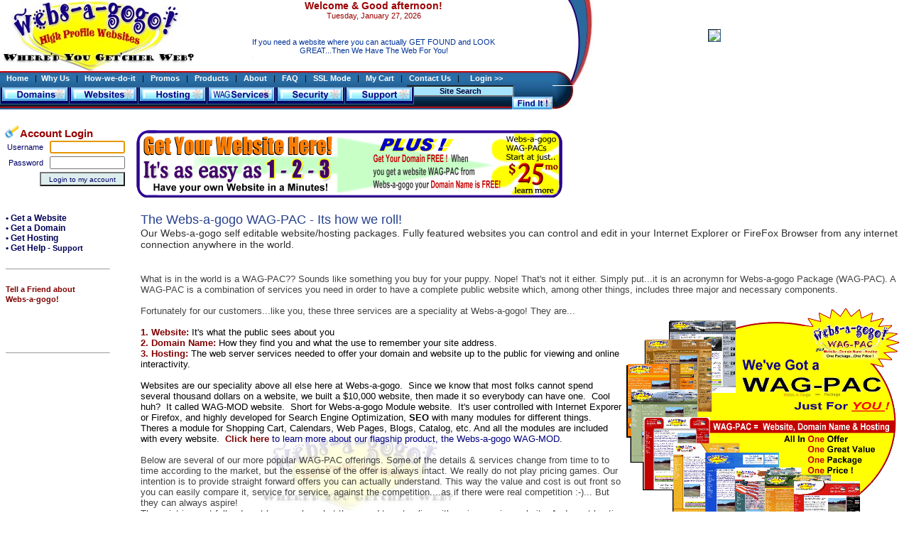

--- FILE ---
content_type: text/html
request_url: http://www.webs-a-gogo.com/Catalog/Presshome.asp?ArticleName=WAG-PACs
body_size: 49498
content:



<style type="text/css">
<!--
body {
	margin-left: 0px;
	margin-top: 0px;
	margin-right: 0px;
	margin-bottom: 0px;
	background-image:url(/images/Main_1/13b.jpg);
}

h1 {
	color: #27408B;
	font-family: Arial, Helvetica, sans-serif;
	font-size: 18px;
	font-style: normal;
	font-weight: normal;
	text-decoration: none;
}
h2 {
	color: #2E2E2E;
	font-family: Arial, Helvetica, sans-serif;
	font-size: 14px;
	font-style: normal;
	font-weight: normal;
	text-decoration: none;
	}
h3 {	
	
	}
h4 {
	
	}
.pageTitles {
	color: #27408B;
	font-family: Arial, Helvetica, sans-serif;
	font-size: 18px;
	font-style: normal;
	font-weight: normal;
	text-decoration: none;
}
HTML, BODY{
  scrollbar-3dlight-color:#ABD2EF;
  scrollbar-arrow-color:#FFFFCC;
  scrollbar-base-color:#FFFFCC;
  scrollbar-darkshadow-color:#FFFFFF;
  scrollbar-face-color:#FFFFFF;
  scrollbar-highlight-color:#FFFFCC;
  scrollbar-shadow-color:#000000;
}
.bgColorSite {
	background-color: #FFFFFF;
}
.iframebgColor {
	background-color: #FFFFFF;
}
.iframeImage {
	background-image: url(/images/Main_1/13b.jpg);
}
.HeaderBoxBG {
	text-decoration: none;
	background: #C5DFF3;
	vertical-align: middle;
	width: 100%;
	border: 1px inset #36648B
}
.HeaderBG {
	background: #C5DFF3;
}
.EmailBox {
	background: #336666;
	border: 1px solid #FFFFFF;
	font: bold normal 11px Arial, Helvetica, sans-serif;
	color: #FFFFFF;
	position: static;
	z-index: auto;
	margin: 0px;
	padding: 0px;
	float: center;
	text-decoration: none;
}
.frameborders {
	border: 1px inset #36648B;
}
.pictureframe {
	border: 1px inset #36648B;
	margin: 5px;
}
.HSbottomborder {
	border-bottom-width: 1px;
	border-bottom-color: #36648B;
	border-top-style: none;
	border-right-style: none;
	border-bottom-style: inset;
	border-left-style: none;
}

.subTitles {
	color: #2E2E2E;
	font-family: Arial, Helvetica, sans-serif;
	font-size: 14px;
	font-style: normal;
	font-weight: normal;
	text-decoration: none;
}
.fieldLables {
	color: #000047;
	font-family: Arial, Helvetica, sans-serif;
	font-size: 13px;
	font-style: normal;
	font-weight: bold;
	text-decoration: none;
}
.fieldLablesContent {
	color: #424242;
	font-family: Arial, Helvetica, sans-serif;
	font-size: 12px;
	font-style: normal;
	font-weight: normal;
	text-decoration: none;
}
.StandardText {
	color: #424242;
	font-family: Arial, Helvetica, sans-serif;
	font-size: 13px;
	font-style: normal;
	font-weight: normal;
	text-decoration: none;
}
.StandardText2 {
	color: #424242;
	font-family: Arial, Helvetica, sans-serif;
	font-size: 13px;
	font-style: normal;
	font-weight: normal;
	text-decoration: none;
	line-height: 2;
}
.StandardTextSm {
	color: #424242;
	font-family: Arial, Helvetica, sans-serif;
	font-size: 11px;
	font-style: normal;
	font-weight: normal;
	text-decoration: none;
}

.tableHdrBG {
	text-decoration: none;
	background: #ABD2EF;
	vertical-align: middle;
	width: ;
}
.tableHdrDropDown {
	text-decoration: none;
	background: #ABD2EF;
	vertical-align: middle;
	font-family: Arial, Helvetica, sans-serif;
	font-size: 11px;
	color: #000059;
	font-style: normal;
	font-weight: normal;
	font-variant: normal;
}
.tableHdrLables {
	color: #000059;
	font-family: Arial, Helvetica, sans-serif;
	font-size: 11px;
	font-style: normal;
	font-weight: normal;
	text-decoration: none;
	
}
.buttonLinks {
	font-family: #990000;
	font-size: 11px;
	font-style: normal;
	font-weight: normal;
	color: #00008B;
	text-decoration: none;
}
a.buttonLinks {
	font-family: Arial, Helvetica, sans-serif;
	font-size: 11px;
	font-style: normal;
	font-weight: normal;
	color: #A8A8A8;
	text-decoration: none;

}
.buttonLinks:hover {
	font-family: Arial, Helvetica, sans-serif;
	font-size: 11px;
	font-style: normal;
	font-weight: normal;
	color: #900000;
	text-decoration: none;
	
}

a.buttonLinks:hover {
	font-family: Arial, Helvetica, sans-serif;
	font-size: 11px;
	font-style: normal;
	font-weight: normal;
	color: #900000;
	text-decoration: none;
	
}
.hdrLinks {
	font-family: Arial, Helvetica, sans-serif;
	font-size: 11px;
	font-style: normal;
	font-weight: normal;
	color: #00008B;
	text-decoration: none;
}
a.hdrLinks {
	font-family: Arial, Helvetica, sans-serif;
	font-size: 11px;
	font-style: normal;
	font-weight: normal;
	color: #00008B;
	text-decoration: none;
	
}
a.hdrLinks:hover {
	font-family: Arial, Helvetica, sans-serif;
	font-size: 11px;
	font-style: normal;
	font-weight: normal;
	color: #5CACEE;
	text-decoration: none;
	}
.hdrLinks:hover {
	font-family: Arial, Helvetica, sans-serif;
	font-size: 11px;
	font-style: normal;
	font-weight: normal;
	color: #5CACEE;
	text-decoration: none;
	
}

.moretextLinks {
	font-family: Arial, Helvetica, sans-serif;
	font-size: 11px;
	font-style: normal;
	font-weight: normal;
	color: #00008B;
	text-decoration: none;
}
.moretextLinks:hover {
	font-family: Arial, Helvetica, sans-serif;
	font-size: 11px;
	font-style: normal;
	font-weight: normal;
	color: #900000;
	text-decoration: none;
	
}
a.moretextLinks {
	font-family: Arial, Helvetica, sans-serif;
	font-size: 11px;
	font-style: normal;
	font-weight: normal;
	color: #00008B;
	text-decoration: none;
}
a.moretextLinks:hover {
	font-family: Arial, Helvetica, sans-serif;
	font-size: 11px;
	font-style: normal;
	font-weight: normal;
	color: #900000;
	text-decoration: none;
	
}
.homepageHeader {
	font-family: ;
	font-size: px;
	font-style: ;
	font-weight: ;
	color: #FFFFCC;
	text-decoration: ;
}
.hs1Title {
	font-family: Arial, Helvetica, sans-serif;
	font-size: 14px;
	font-style: normal;
	font-weight: bold;
	color: #990011;
	text-decoration: none;
}
.hs2Title {
	font-family: Arial, Helvetica, sans-serif;
	font-size: 14px;
	font-style: normal;
	font-weight: bold;
	color: #990000;
	text-decoration: none;
}
.hs3Title {
	font-family: Arial, Helvetica, sans-serif;
	font-size: 14px;
	font-style: normal;
	font-weight: bold;
	color: #990011;
	text-decoration: none;
}
.hs4Title {
	font-family: Arial, Helvetica, sans-serif;
	font-size: 14px;
	font-style: normal;
	font-weight: bold;
	color: #990011;
	text-decoration: none;
}
.hs1Item {
	font-family: Arial, Helvetica, sans-serif;
	font-size: 11px;
	font-style: normal;
	font-weight: normal;
	color: #000033;
	text-decoration: none;
}
.hs2Item {
	font-family: Arial, Helvetica, sans-serif;
	font-size: 11px;
	font-style: normal;
	font-weight: normal;
	color: #000033;
	text-decoration: none;
}
.hs3Item {
	font-family: Arial, Helvetica, sans-serif;
	font-size: 11px;
	font-style: normal;
	font-weight: normal;
	color: #990000;
	text-decoration: none;
}
.hs4Item {
	font-family: Arial, Helvetica, sans-serif;
	font-size: 11px;
	font-style: normal;
	font-weight: normal;
	color: #000033;
	text-decoration: none;
}
.hsNewsTitle{
	font-family: Arial, Helvetica, sans-serif;
	font-size: 14px;
	font-style: normal;
	font-weight: bold;
	color: #990011;
	text-decoration: none;
}
.hsNewsColor {
	font-family: Arial, Helvetica, sans-serif;
	font-size: 11px;
	font-style: normal;
	font-weight: normal;
	color: #003399;
	text-decoration: none;
}
.PressHS2Title {
	font-family: Arial, Helvetica, sans-serif;
	font-size: 14px;
	font-style: normal;
	font-weight: bold;
	color: #000066;
	text-decoration: none;
}
.PressHS2Item{
	font-family: Arial, Helvetica, sans-serif;
	font-size: 11px;
	font-style: normal;
	font-weight: normal;
	color: #000066;
	text-decoration: none;
}
.AddressPhone {
	font-family: Arial, Helvetica, sans-serif;
	font-size: 12px;
	font-style: normal;
	font-weight: normal;
	color: #000000;
	text-decoration: none;
}
.moretextLinks {
	font-family: Arial, Helvetica, sans-serif;
	font-size: 11px;
	font-style: normal;
	font-weight: normal;
	color: #00008B;
	text-decoration: none;
}
.breadcrumb{
	font-family: Arial, Helvetica, sans-serif;
	font-weight: normal;
}

.breadcrumb a{
background: transparent url(media/breadcrumb.gif) no-repeat center right;
text-decoration: none;
padding-right: 18px; /*adjust bullet image padding*/
color: navy;
}

.breadcrumb a:visited, .breadcrumb a:active{
color: navy;
}

.breadcrumb a:hover{
text-decoration: underline;
}
.staff {
	font-family: Arial, Helvetica, sans-serif;
	font-size: 10px;
	font-style: normal;
	font-weight: bold;
	color: #000059;
	text-decoration: none;
	background-color: #ABD2EF;
	width: 26px;
	height: 13px;
	position: relative;
	border: #CCCCCC;
}
.staffsubmit {
	font-family: Arial, Helvetica, sans-serif;
	font-size: 10px;
	font-style: normal;
	font-weight: bold;
	color: #000059;
	text-decoration: none;
	background-color: #ABD2EF;
	width: 26px;
	height: 15px;
	position: relative;
	border: #CCCCCC;
}
.FormButPREV {
	font-family:  Arial, Helvetica, sans-serif;
	font-size: 11px;
	font-style: normal;
	font-weight: bold;
	color: #000059;
	background-color: #CEF7D5;
	text-decoration: none;
	text-align: center;
	vertical-align: middle;
	margin: 1px;
	padding: 1px;
	clear: none;
	float: none;
	width: auto;
	border-top-width: 1px;
	border-right-width: 1px;
	border-bottom-width: 1px;
	border-left-width: 1px;
	border-top-style: solid;
	border-right-style: solid;
	border-bottom-style: solid;
	border-left-style: solid;
	border-top-color: #CCCCCC;
	border-right-color: #000044;
	border-bottom-color: #000044;
	border-left-color: #CCCCCC;
	height: 19px;
}
.FormButNEXT {
	font-family:  Arial, Helvetica, sans-serif;
	font-size: 11px;
	font-style: normal;
	font-weight: bold;
	color: #990000;
	background-color: #FFFF00 ;
	text-decoration: none;
	text-align: center;
	vertical-align: middle;
	margin: 1px;
	padding: 1px;
	clear: none;
	float: none;
	width: auto;
	border-top-width: 1px;
	border-right-width: 1px;
	border-bottom-width: 1px;
	border-left-width: 1px;
	border-top-style: solid;
	border-right-style: solid;
	border-bottom-style: solid;
	border-left-style: solid;
	border-top-color: #CCCCCC;
	border-right-color: #000044;
	border-bottom-color: #000044;
	border-left-color: #CCCCCC;
	height: 19px;
}
.FormButCART {
	font-family:  Arial, Helvetica, sans-serif;
	font-size: 11px;
	font-style: normal;
	font-weight: bold;
	color: #FFFFFF;
	background-color: #5E8366;
	text-decoration: none;
	text-align: center;
	vertical-align: middle;
	margin: 1px;
	padding: 1px;
	clear: none;
	float: none;
	width: auto;
	border-top-width: 1px;
	border-right-width: 1px;
	border-bottom-width: 1px;
	border-left-width: 1px;
	border-top-style: solid;
	border-right-style: solid;
	border-bottom-style: solid;
	border-left-style: solid;
	border-top-color: #CCCCCC;
	border-right-color: #000044;
	border-bottom-color: #000044;
	border-left-color: #CCCCCC;
	height: 19px;
}

-->
</style>




<HTML>


<HEAD>
<!DOCTYPE HTML PUBLIC "-//W3C//DTD HTML 4.01 Transitional//EN" "http://www.w3.org/TR/html4/loose.dtd">
<TITLE>The Webs-a-gogo WAG-PAC - Its how we roll! - Welcome to Webs-a-gogo! Home of the FREE Website Builder and Designer. Experts in Business Websites | Personal Websites | Professional Websites  - Webs-a-gogo/Websagogo provides a free and easy website builder for creating Website Designs for a high profile Business, Personal or Professional web presence. Our easy Website Builder offers pre-designed and Customizable Web Designs. Webs-a-gogo WAG-PACs include a Free Domain Name and Website.</TITLE>


<!-- Standard Webs-a-gogo Authored Meta Tags -->


<!------------------Begin Standard Websagogo.com META TAGS AREA------------------->
	
<LINK REL="SHORTCUT ICON" HREF="/Websagogo_Webster.ico">
<meta http-equiv="Content-Type" content="text/html; charset=iso-8859-1"></meta>
<meta NAME="AUTHOR" CONTENT="Webs-a-gogo Design Team at http://www.webs-a-gogo.com"></meta>
<meta name="abstract" content="Website Design, Websites, Domain Names, Web Hosting"></meta>
<meta name="alexa" content="100"></meta>
<meta name="pagerank™" content="10"></meta>
<meta NAME="ROBOTS" CONTENT="ALL"></meta>
<meta NAME="GOOGLEBOT" CONTENT="ALL"></meta>

<meta NAME="ROBOTS" CONTENT="INDEX,FOLLOW"></meta>
<meta HTTP-EQUIV="CONTENT-LANGUAGE" CONTENT="en-US"></meta>
<meta NAME="COPYRIGHT" CONTENT="2005 Webs-a-gogo Websites, Domains, Hosting"></meta>
<meta ID="DESCRIPTION" NAME="DESCRIPTION" CONTENT="Webs-a-gogo/Websagogo provides a free and easy website builder for creating Website Designs for a high profile Business, Personal or Professional web presence. Our easy Website Builder offers pre-designed and Customizable Web Designs. Webs-a-gogo WAG-PACs include a Free Domain Name and Website."></meta>
<meta ID="KEYWORDS"  NAME="KEYWORDS" CONTENT="webs-a-gogo.com, best website hosting, build a free website, business website, business website hosting, christian church websites, create a free website, discount , omain names, discount web design, domain hosting, domain names, dyi websites, easy websites, e-commerce catalog, ecommerce websites, free advertising websites, free domain names, free domains, free website builder, free website builders, free website building, free website , esign, free website designs, free website maker, free website template, get a website , free website, personal website, photo albums websites, professional websites, real estate websites, legal websites, seo domains, mpop domains, shopping cart websites, small business websites, web , esign templates, web host, web hosting, websagogo, webs-a-gogo, websagogo websites, website design, website domain, website domain , osting, website domains, website host, website provider, website service, website space, website templates, website tutorials, website wizard, websites, webster wizard"></meta>
<meta NAME="CLASSIFICATION" CONTENT="FREE Websites, Web Design, Internet, e-Commerce, Web Hosting, Web Services, Online Services, Domain Names"></meta>
<meta name="rating" content="General"></meta>
<meta NAME="Microsoft Border" content="none, default"></meta>

<!-- -----------Page Transitions Definitions for IE only 5.5 + --------- 

Numerical value Description 
0 Box in 
1 Box out 
2 Circle in 
3 Circle out 
4 Wipe up 
5 Wipe down 
6 Wipe right 
7 Wipe left 
8 Vertical blinds 
9 Horizontal blinds 
10 Checkerboard across 
11 Checkerboard down 
12 Random dissolve 
13 Split vertical in 
14 Split vertical out 
15 Split horizontal in 
16 Split horizontal out 
17 Strips left down 
18 Strips left up 
19 Strips right down 
20 Strips right up 
21 Random bars horizontal 
22 Random bars vertical 
23 Random 
 -->

<!------------------End Standard Websagogo.com META TAGS AREA------------------->
	
	<!----------------Begin Page Specific  META TAGS AREA------------------>
	
	<META http-equiv="Page-Enter" content="revealTrans(Duration=,Transition=)"> 
	<META HTTP-EQUIV="Page-Exit" CONTENT="RevealTrans(Duration=,Transition=)">
 	<!-- <META HTTP-EQUIV="REFRESH" CONTENT="15;URL=http://www.">  -->
	
	<!------------------End Page Specific META TAGS AREA------------------->


<!------------------END META TAGS AREA------------------->
<LINK href="/CSS/iframemgmt.css" rel="stylesheet" type="text/css">

<style type="text/css">
<!--
body,td,th {
	font-family: Arial, Helvetica, sans-serif;
}
-->
</style>
<script language="Javascript">
   // ==============================
   // Set the following variables...
   // ==============================

   // Set the slideshow speed (in milliseconds)
   var SlideShowSpeed = 5000;

   // Set the duration of crossfade (in seconds)
   var CrossFadeDuration = 3;

   var Picture = new Array(); // don't change this


   // Specify the image files...
   // To add more images, just continue
   // the pattern, adding to the array below.
   // To use fewer images, remove lines
   // starting at the end of the Picture array.


	
   // =====================================
   // Do not edit anything below this line!
   // =====================================

   var x;
   var y;
   var z = 1;
   var w = Picture.length-1;

   var preLoad = new Array();
   for (y = 1; y < w+1; y++){
   preLoad[y] = new Image();
   preLoad[y].src = Picture[y];}

   function runSlideShow(){
   if (document.all){
   document.images.PictureBox.style.filter="blendTrans(duration=2)";
   document.images.PictureBox.style.filter="blendTrans(duration=CrossFadeDuration)";
   document.images.PictureBox.filters.blendTrans.Apply();}
   document.images.PictureBox.src = preLoad[z].src;
   if (document.all) document.images.PictureBox.filters.blendTrans.Play();
   z = z + 1;
   if (z > (w)) z=1;
   x = setTimeout('runSlideShow()', SlideShowSpeed);
   }

function MM_preloadImages() { //v3.0
  var d=document; if(d.images){ if(!d.MM_p) d.MM_p=new Array();
    var i,j=d.MM_p.length,a=MM_preloadImages.arguments; for(i=0; i<a.length; i++)
    if (a[i].indexOf("#")!=0){ d.MM_p[j]=new Image; d.MM_p[j++].src=a[i];}}
}

function MM_swapImgRestore() { //v3.0
  var i,x,a=document.MM_sr; for(i=0;a&&i<a.length&&(x=a[i])&&x.oSrc;i++) x.src=x.oSrc;
}

function MM_findObj(n, d) { //v4.01
  var p,i,x;  if(!d) d=document; if((p=n.indexOf("?"))>0&&parent.frames.length) {
    d=parent.frames[n.substring(p+1)].document; n=n.substring(0,p);}
  if(!(x=d[n])&&d.all) x=d.all[n]; for (i=0;!x&&i<d.forms.length;i++) x=d.forms[i][n];
  for(i=0;!x&&d.layers&&i<d.layers.length;i++) x=MM_findObj(n,d.layers[i].document);
  if(!x && d.getElementById) x=d.getElementById(n); return x;
}
function MM_swapImage() { //v3.0
  var i,j=0,x,a=MM_swapImage.arguments; document.MM_sr=new Array; for(i=0;i<(a.length-2);i+=3)
   if ((x=MM_findObj(a[i]))!=null){document.MM_sr[j++]=x; if(!x.oSrc) x.oSrc=x.src; x.src=a[i+2];}
}

function setMeta() {
	parent.document.getElementById("DESCRIPTION").content += document.getElementById("DESCRIPTION").content;
	parent.document.getElementById("KEYWORDS").content += document.getElementById("KEYWORDS").content;
	parent.document.title = document.title;
}
//-->
</SCRIPT>


<script language="Javascript">
parent.sidepanel.location.href = "/detail_1/LeftInfo1.asp"
</script>

<script language="javascript">
	window.parent.document.getElementById("banner").src = "/images/bannersHead/Get A Websagogo Website.png";
	window.parent.document.getElementById("bannerurl").href = "/Wizard/Websagogo Wizard Start.asp";
//	window.parent.document.getElementByID("bannerurl").title = "";
	
//	parent.myimg.width = 600;
//	parent.myimg.height = 95;
</script>


<script language="JavaScript1.2" src="/JS/functions.js" type="text/javascript"></script>
<script language="Javascript">
if (parent.location.href == self.location.href) 
	window.location.href = 'http://www.webs-a-gogo.com/index.asp?Linkiframesrc=/catalog/PressHome.asp?ArticleName=WAG-PACs';
</script>


</HEAD>
<BODY onload="setMeta(); setTimeout('sizeiFrame()', 500); ;" class="iframebgColor">

<table width="100%"  border="0" cellpadding="4" cellspacing="0" class="StandardText">
  <tr>
	<td align="left" valign="top">


	 <table width="100%"  border="0" cellpadding="2" cellspacing="0">
	  <tr>
		<td valign="top" align="left">
		<a name="tops"></a>
		<a name="press"></a>
		
		  
			<span class="pageTitles">The Webs-a-gogo WAG-PAC - Its how we roll!</span> <br>

		   
		  <span class="subTitles">Our Webs-a-gogo self editable website/hosting packages.  Fully featured websites you can control and edit in your Internet Explorer or FireFox Browser from any internet connection anywhere in the world.</span> 
		  <br><br>
		  
		 

		 <span class="StandardText"> <DIV><BR>What is in the world is a WAG-PAC?? Sounds like something you buy for your puppy. Nope! That's not it either. Simply put...it is an acronymn for Webs-a-gogo Package (WAG-PAC). A WAG-PAC is a combination of services you need in order to have a complete public website which, among other things, includes three major and necessary components. </DIV>
<DIV>&nbsp;</DIV>
<DIV><IMG style="MARGIN: 3px" height=348 alt="Webs-a-gogo has a WAG-PAC just for you!" src="/images/WAG-PAC for you 385.gif" width=385 align=right border=0>Fortunately for our customers...like you, these three services are a speciality at Webs-a-gogo! They are...<BR><BR></DIV>
<DIV style="FONT-WEIGHT: bold; COLOR: #800000"><SPAN style="FONT-WEIGHT: bold; COLOR: #800000">1. Website: </SPAN><SPAN style="FONT-WEIGHT: normal; COLOR: #000000">It's what the public sees about you </SPAN></DIV>
<DIV style="FONT-WEIGHT: bold; COLOR: #800000"><SPAN style="FONT-WEIGHT: bold; COLOR: #800000">2. Domain Name:</SPAN> <SPAN style="FONT-WEIGHT: normal; COLOR: #000000">How they find you and what the use to remember your site address. <BR></SPAN><SPAN style="COLOR: #800000"><SPAN style="FONT-WEIGHT: bold; COLOR: #800000">3. Hosting: </SPAN></SPAN><SPAN style="FONT-WEIGHT: normal; COLOR: #000000">The web server services needed to offer your domain and website up to the public for viewing and online interactivity.<BR><BR>Websites are our speciality above all else here at Webs-a-gogo.&nbsp; Since we know that most folks cannot spend several thousand dollars on a website, we built a $10,000 website, then made it so everybody can have one.&nbsp; Cool huh?&nbsp; It called WAG-MOD website.&nbsp; Short for Webs-a-gogo Module website.&nbsp; It's&nbsp;user controlled with Internet Exporer or Firefox, and highly developed for Search Engine Optimization, <SPAN style="FONT-WEIGHT: bold">SEO </SPAN>with many modules for different things.&nbsp; Theres a module for Shopping Cart, Calendars, Web Pages, Blogs, Catalog, etc. And all the modules are included with every website.&nbsp; <A title="Learn more about the Webs-a-gogo WAG-MOD website" style="COLOR: #000080" href="http://www.webs-a-gogo.com/Catalog/InfoPOP.asp?Articlename=WAG-MOD#tops" target=_blank><SPAN style="FONT-WEIGHT: bold; COLOR: #800000">Click here</SPAN> to learn more about our flagship product, the Webs-a-gogo WAG-MOD</A>.<BR><BR></SPAN></DIV>
<DIV>Below are several of our more popular WAG-PAC offerings. Some of the details &amp; services change from time to to time according to the market, but the essense of the offer is always intact. We really do not play pricing games. Our intention is to provide straight forward offers you can actually understand. This way the value and cost is out front so you can easily compare it, service for service, against the competition....as if there were real competition :-)... But they can always aspire! <BR>The point is most folks do not have a clue what they need to get online with an impressive website. And most hosting companies know this. Quite often we see this fact as a disadvantage for customers in need. Many companies will funnel you into services they offer without regard to your needs. We don't do that riff-raff. Straight forward. In order to know what you're getting, you need to understand it. Otherwise you are flying blind.</DIV>
<DIV>&nbsp;</DIV>
<DIV>Since one of our mission statement points is, "<SPAN style="FONT-WEIGHT: bold; FONT-STYLE: italic">Your Success = Our Success</SPAN>", we are counting on you being our customer for as long as possible. Which means we find <SPAN style="FONT-WEIGHT: bold">no</SPAN> benefit in a quick, cheaply executed sale to make a temporary buck. In fact, in order for our business model to flourish, we need <SPAN style="FONT-WEIGHT: bold"><SPAN style="COLOR: #000080; FONT-STYLE: italic">you to be successful</SPAN></SPAN>. So, we try VERY hard to make it clear what you need over all, what we offer in all the variety, and then you can compare it with what you want and make a decision. We welcome you to look at the items offered below and ask qustions. Hard questions even. We'll be happy to answer them and help you understand the answers. <BR><BR><SPAN style="FONT-WEIGHT: bold">NOTE:</SPAN> The offers listed on our <A title="Click for our current WAG-PAC offers" style="COLOR: #000080" href="/Catalog/Manage/Products-Websagogo-WAGPAC.asp"><SPAN style="FONT-WEIGHT: bold; COLOR: #000080; BACKGROUND-COLOR: #eded00">Current WAG-PAC specials</SPAN></A> are just several of our current offers. While these WAG-PACS do change from time to time, the basic remain intact. Generally change means more stuff included. Pricing remains faily stable and does not change often and when it does, the value remains or increases. If you need assistance in gaining a greater understanding of our WAG-PACs, please contact us through our Contact Page or Support Center.<BR><BR>1. General Overview of WAG-PAC offers: Features and Services.<BR>2. Standard hosting services and features included with all Webs-a-gogo Hosting Packages<BR><BR></DIV> </span>
          </td>
		</tr>
		<tr>
			<td>
			 
		   	<span class="StandardText">&nbsp;</span> 
		  	</td>
	   	</tr>
		<tr>
			<td>
			 
			    
<span class="StandardText"></span>
		   	</td>
	    </tr>
		 <tr>
        	<td>
			
			 
			<span class="StandardText"><P>&nbsp;</P></span>
			
			</td>
	    </tr>
		

      </table>
    </td>
  </tr>
</table>

     
  
<table width="100%"  border="0" align="center" cellpadding="5" cellspacing="0">
  <tr>
    <td align="left" valign="top">
	    
        <span class="pageTitles">Webs-a-gogo WAG-PAC Hosting Features</span>
        
        <br>
        <span class="subTitles">Features & Functions are what the Webs-a-gogo WAG-PAC is all about</span><br><br>

      <span class="StandardText"><TABLE borderColor=#000000 cellSpacing=1 cellPadding=1 width="100%" bgColor=#ffffff border=0>
<TBODY>
<TR bgColor=#ffffff>
<TH vAlign=top borderColor=#000000 align=middle colSpan=3>
<DIV align=left>
<TABLE style="WIDTH: 100%; BORDER-COLLAPSE: collapse">
<TBODY>
<TR>
<TD style="WIDTH: 70%"><SPAN style="FONT-WEIGHT: bold; COLOR: #ffffff; FONT-FAMILY: Arial"><SPAN style="FONT-SIZE: 12pt"><SPAN style="FONT-WEIGHT: normal"><SPAN style="FONT-SIZE: 10pt"><SPAN style="FONT-WEIGHT: bold"><SPAN class=ModTitleMed><SPAN class=ModTitleMed>What is it ?</SPAN> <SPAN class=ModTitleMedRed>Website, Domain Name &amp; Hosting all in one package<BR></SPAN><BR>Who is it for ? <SPAN class=ModTitleMedRed>Personal, Small to Medium Business, Organizations </SPAN></SPAN></SPAN><BR><BR><SPAN class=ModTitleMed>What's in it ? <SPAN class=ModTitleMedRed>See Below...</SPAN></SPAN></SPAN></SPAN></SPAN></SPAN></TD>
<TD style="WIDTH: 30%">
<P align=right><A class=ModStanText title="Click here for a complete listing of our Webs-a-gogo WAG-PACS" href="http://www.webs-a-gogo.com/Catalog/Manage/products.asp?Department=Hosting&amp;Category=Websagogo+Packages+%28WAG-PAC%29&amp;page=1&amp;backbut=True#tops"><SPAN class=a.ModStanText style="FONT-WEIGHT: bold">Click here for a complete listing of our WAG-PACs</SPAN></A><SPAN style="FONT-WEIGHT: bold"></SPAN></P></TD></TR></TBODY></TABLE></DIV>
<DIV align=left>&nbsp;</DIV></TH></TR></TBODY></TABLE>
<TABLE style="MARGIN: 3px; WIDTH: 100%; BORDER-COLLAPSE: collapse; HEIGHT: 45px" cellPadding=5 align=center>
<TBODY>
<TR>
<TD style="VERTICAL-ALIGN: top; WIDTH: 25%; TEXT-ALIGN: center">
<TABLE style="BORDER-RIGHT: black 2px solid; BORDER-TOP: black 2px solid; BORDER-LEFT: black 2px solid; WIDTH: 100%; BORDER-BOTTOM: black 2px solid; BORDER-COLLAPSE: collapse" cellSpacing=3 cellPadding=3 align=center>
<TBODY>
<TR>
<TD style="BORDER-RIGHT: black 2px solid; BORDER-TOP: black 2px solid; BACKGROUND: #000080; BORDER-LEFT: black 2px solid; BORDER-BOTTOM: black 2px solid">
<P align=center><SPAN style="FONT-WEIGHT: bold; COLOR: #dcdcdc; FONT-FAMILY: Arial">The Stuff</SPAN></P></TD></TR></TBODY></TABLE></TD>
<TD style="VERTICAL-ALIGN: top; WIDTH: 25%; TEXT-ALIGN: center">
<TABLE style="BORDER-RIGHT: black 2px solid; BORDER-TOP: black 2px solid; BORDER-LEFT: black 2px solid; WIDTH: 100%; BORDER-BOTTOM: black 2px solid; BORDER-COLLAPSE: collapse" cellSpacing=3 cellPadding=3 align=center>
<TBODY>
<TR>
<TD style="BORDER-RIGHT: black 2px solid; BORDER-TOP: black 2px solid; BACKGROUND: #000080; BORDER-LEFT: black 2px solid; BORDER-BOTTOM: black 2px solid">
<P align=center><SPAN style="FONT-WEIGHT: bold; COLOR: #dcdcdc; FONT-FAMILY: Arial">Server Technology</SPAN></P></TD></TR></TBODY></TABLE></TD>
<TD style="VERTICAL-ALIGN: top; WIDTH: 25%; TEXT-ALIGN: center">
<DIV align=center>
<TABLE style="BORDER-RIGHT: black 2px solid; BORDER-TOP: black 2px solid; BORDER-LEFT: black 2px solid; WIDTH: 100%; BORDER-BOTTOM: black 2px solid; BORDER-COLLAPSE: collapse" cellSpacing=3 cellPadding=3 align=left>
<TBODY>
<TR>
<TD style="BORDER-RIGHT: black 2px solid; BORDER-TOP: black 2px solid; BACKGROUND: #000080; BORDER-LEFT: black 2px solid; BORDER-BOTTOM: black 2px solid">
<P align=center><SPAN style="FONT-WEIGHT: bold; COLOR: #dcdcdc; FONT-FAMILY: Arial">Features &amp; Functions</SPAN></P></TD></TR></TBODY></TABLE></DIV></TD>
<TD style="VERTICAL-ALIGN: top; WIDTH: 25%; TEXT-ALIGN: center">
<TABLE style="BORDER-RIGHT: black 2px solid; BORDER-TOP: black 2px solid; BORDER-LEFT: black 2px solid; WIDTH: 100%; BORDER-BOTTOM: black 2px solid; BORDER-COLLAPSE: collapse" cellSpacing=3 cellPadding=3 align=center>
<TBODY>
<TR>
<TD style="BORDER-RIGHT: black 2px solid; BORDER-TOP: black 2px solid; BACKGROUND: #000080; BORDER-LEFT: black 2px solid; BORDER-BOTTOM: black 2px solid">
<P align=center><SPAN style="FONT-WEIGHT: bold; COLOR: #dcdcdc; FONT-FAMILY: Arial">Mail Support</SPAN></P></TD></TR></TBODY></TABLE></TD></TR>
<TR vAlign=top align=middle>
<TD class=modstantext style="VERTICAL-ALIGN: top; TEXT-ALIGN: left">
<DIV><SPAN style="FONT-WEIGHT: bold; COLOR: #800000">1. Domain Name <BR></SPAN>Domain Registration, Transfer or redirect * <SPAN class=stantext style="FONT-SIZE: 8pt"><SPAN style="COLOR: #000000"><SPAN style="FONT-WEIGHT: bold">INCLUDED</SPAN><BR><SPAN style="FONT-WEIGHT: bold; COLOR: #800000"><BR>2. Website -</SPAN>Customizable WAG-MOD Website from our </SPAN><A title="Click here to review our Webs-a-gogo website design library" style="COLOR: #000080" href="http://www.webs-a-gogo.com/wizard/Websagogo%20Wizard%202-2%20browse.asp" target=_blank><SPAN style="TEXT-DECORATION: underline">Design Library</SPAN></A> <SPAN style="COLOR: #000000">or, Custom Websites built to your needs is available. <SPAN class=stantext style="FONT-SIZE: 8pt"><SPAN style="FONT-WEIGHT: bold; COLOR: #000000">*INCLUDED</SPAN></SPAN></SPAN><BR><SPAN style="COLOR: #000000"><SPAN style="FONT-WEIGHT: bold; COLOR: #800000"><BR>3. Hosting <BR></SPAN>Webs-a-gogo Hosting Account and a</SPAN></SPAN><SPAN class=stantext style="COLOR: #000000">ccount setup fee</SPAN><SPAN class=stantext style="FONT-SIZE: 8pt"><SPAN style="COLOR: #000000"> <SPAN style="FONT-WEIGHT: bold">* INCLUDED<BR></SPAN></SPAN><SPAN class=stantext style="FONT-SIZE: 10pt; FONT-FAMILY: Arial"><SPAN class=stantext style="FONT-SIZE: 10pt; FONT-FAMILY: Arial"><SPAN class=stantext style="FONT-SIZE: 8pt"><SPAN style="FONT-WEIGHT: bold"><BR><SPAN style="COLOR: #000000">----------------------------<BR></SPAN><SPAN style="COLOR: #800000"><SPAN style="FONT-SIZE: 10pt; COLOR: #800000">Serious Level 1 Support: <BR></SPAN><SPAN style="FONT-WEIGHT: normal; COLOR: #000033">Supported by your own </SPAN><SPAN style="FONT-WEIGHT: bold"><SPAN style="FONT-WEIGHT: bold; COLOR: #ad3300; TEXT-DECORATION: underline"><A title="Learn More about your Personal Webs-a-gogo Web Specialist!" href="http://www.webs-a-gogo.com/Catalog/Presshome.asp?Backbut=True&amp;ArticleName=PersonalWebSpecialist"><SPAN style="FONT-WEIGHT: bold"><SPAN style="FONT-WEIGHT: bold; COLOR: #ad3300; TEXT-DECORATION: underline">Personal Web Specialist</SPAN></SPAN></A></SPAN></SPAN><SPAN style="FONT-WEIGHT: normal; COLOR: #000033"> providing you unlimited Tech Support via Remote Chat, Support Action Contact Form, Email &amp; </SPAN><SPAN style="COLOR: #0000cd"><SPAN style="FONT-WEIGHT: normal"><SPAN style="COLOR: #0000cd"><A onmouseover="this.style.cursor='hand'" title="Thats right! You can call Webs-a-gogo and speak to an english speaking human" style="CURSOR: hand" name=support><SPAN style="FONT-WEIGHT: bold; COLOR: #800000">Phone</SPAN></A></SPAN></SPAN> </SPAN><SPAN style="FONT-WEIGHT: bold"><SPAN style="FONT-WEIGHT: bold"><SPAN style="COLOR: #800000">*!*</SPAN></SPAN></SPAN></SPAN><SPAN style="FONT-WEIGHT: bold"><BR><SPAN class=stantext style="FONT-SIZE: 10pt; FONT-FAMILY: Arial"><SPAN class=stantext style="FONT-SIZE: 10pt; FONT-FAMILY: Arial"><SPAN class=stantext style="FONT-WEIGHT: bold; FONT-SIZE: 8pt; COLOR: #000000">---------------------------- </SPAN></SPAN></SPAN></SPAN><BR><BR></SPAN></SPAN></SPAN></SPAN></SPAN><SPAN class=stantext><SPAN class=stantext style="COLOR: #000000">100 MB Storage *</SPAN><SPAN class=stantext><SPAN class=stantext style="FONT-SIZE: 8pt; COLOR: #000000">See Details Below<BR></SPAN></SPAN></SPAN><SPAN class=stantext style="COLOR: #000000">1500 GB data transfer/mo </SPAN><SPAN class=stantext style="FONT-SIZE: 8pt">(you won’t use it all)<BR></SPAN>SQL Database driven site<BR><SPAN style="FONT-SIZE: 10pt; FONT-FAMILY: Arial"><SPAN class=stantext><SPAN style="COLOR: #000000">FTP File Storage &amp; Transfer<BR></SPAN><SPAN class=stantext style="FONT-WEIGHT: bold"><A onmouseover="this.style.cursor='hand'" title="Search Engine Optimized" style="CURSOR: hand" href="/Catalog/PressHome.asp?backbut=True&amp;ArticleName=SEO#tops"><SPAN style="TEXT-DECORATION: underline">SEO </SPAN></A></SPAN><SPAN style="COLOR: #000000">optimized for results on Search Engines<BR>Free Google, Yahoo &amp; Live Search Engine Submission<BR>MPOP<SPAN class=stantext style="FONT-SIZE: 8pt">©</SPAN> Technology for SEO***</SPAN><SPAN style="FONT-SIZE: 8pt"><SPAN style="FONT-WEIGHT: bold; FONT-STYLE: italic"><SPAN style="FONT-WEIGHT: normal"><BR></SPAN><SPAN style="COLOR: #ff0000"><BR><BR><SPAN style="COLOR: #800000"><SPAN style="FONT-SIZE: 12pt; COLOR: #800000; TEXT-DECORATION: underline">Available with </SPAN><SPAN style="FONT-SIZE: 12pt; COLOR: #800000; TEXT-DECORATION: underline">WAG-PAC<BR><BR></SPAN></SPAN></SPAN></SPAN></SPAN></SPAN></SPAN></DIV>
<DIV><SPAN style="FONT-SIZE: 10pt; FONT-FAMILY: Arial"><SPAN class=stantext><SPAN style="COLOR: #000080"><SPAN style="FONT-SIZE: 8pt; COLOR: #000080"><SPAN style="FONT-WEIGHT: bold"><A title="Learn more about Tracking who comes to your Webs-a-gogo website!" style="COLOR: #800000" href="Catalog/Presshome.asp?ArticleName=Web Tracker&amp;backbut=True#tops">WAG-TRAK </A><SPAN style="COLOR: #000000">-</SPAN></SPAN><SPAN style="COLOR: #000000">Website Tracking/Analytics</SPAN></SPAN></SPAN></SPAN></SPAN></DIV>
<DIV><SPAN style="FONT-SIZE: 10pt; FONT-FAMILY: Arial"><SPAN class=stantext><SPAN style="COLOR: #000080"><SPAN style="FONT-SIZE: 8pt; COLOR: #000080"><SPAN style="FONT-WEIGHT: bold"><A title="Learn more about offering your visitors a safe buying environment. " style="COLOR: #800000" href="/Catalog/Presshome.asp?ArticleName=SSLs&amp;backbut=True#tops">SSL Certificate</A></SPAN> <SPAN style="COLOR: #000000">-Secure Socket Layer Data Encryption</SPAN><BR><BR><SPAN style="COLOR: #000000">And the answer is no...you <SPAN style="FONT-STYLE: italic">don't </SPAN>have to have them, but they sure earn their keep.&nbsp; And we wouldnt offer them unless they were worth it. Click them for more info.</SPAN></SPAN></SPAN></SPAN></SPAN></DIV></TD>
<TD style="VERTICAL-ALIGN: top; TEXT-ALIGN: left">
<UL>
<LI>
<DIV><SPAN class=stantext>99.99% Guaranteed Uptime</SPAN></DIV>
<LI>
<DIV><SPAN class=stantext>Tech Support (Web ,Email &amp; Phone)</SPAN></DIV>
<LI>
<DIV><SPAN class=stantext>POWER: UPS and Generator Backup</SPAN></DIV>
<LI>
<DIV><SPAN class=stantext>Powerful, High Speed Servers</SPAN></DIV>
<LI>
<DIV><SPAN class=stantext>MS Server Technology</SPAN></DIV>
<LI>
<DIV><SPAN class=stantext>MPOP© SEO Technology</SPAN></DIV>
<LI>
<DIV><SPAN class=stantext>FrontPage Support</SPAN></DIV>
<LI><SPAN class=stantext>Contribute/Dreamweaver Support </SPAN>
<LI>
<DIV><SPAN class=stantext>PHP</SPAN></DIV>
<LI>
<DIV><SPAN class=stantext>MS SQL &amp; Access Database Support</SPAN></DIV>
<LI><SPAN class=stantext>ASP VBscript &amp; ASP.NET 2.0 Support </SPAN>
<LI>
<DIV><SPAN class=stantext>Javascript, Flash, Swish Support</SPAN></DIV>
<LI>
<DIV><SPAN class=stantext>CGI Bin</SPAN></DIV>
<LI>
<DIV><SPAN class=stantext>Raw Logs</SPAN></DIV></LI></UL></TD>
<TD style="VERTICAL-ALIGN: top; TEXT-ALIGN: left">
<UL>
<LI>
<DIV><SPAN class=stantext>Complete User Editing Capability using Internet Explorer or Firefox <SPAN style="FONT-WEIGHT: bold; COLOR: #000080">†</SPAN>. </SPAN></DIV>
<LI>
<DIV><SPAN class=stantext>MPOP© Ready</SPAN></DIV>
<LI>
<DIV><SPAN class=stantext>Calendars &amp; Schedules with reminder notifications &amp; sharing <SPAN class=descNorm style="FONT-WEIGHT: bold">*</SPAN></SPAN></DIV>
<LI>
<DIV><SPAN class=stantext>Blogs <SPAN class=descNorm style="FONT-WEIGHT: bold">*</SPAN></SPAN></DIV>
<LI>
<DIV><SPAN class=stantext>Web pages (Press Articles &amp; Press Article Featurettes) <SPAN style="FONT-WEIGHT: bold; FONT-SIZE: 14pt"><SPAN class=descNorm style="FONT-WEIGHT: bold">*</SPAN></SPAN></SPAN></DIV>
<LI>
<DIV><SPAN class=stantext>Product &amp; Services Catalog with Dept &amp; Category Hierarchy <SPAN class=descNorm style="FONT-WEIGHT: bold">*</SPAN></SPAN></DIV>
<LI>
<DIV><SPAN class=stantext>Contact Form(s) </SPAN></DIV>
<LI>
<DIV><SPAN class=stantext>YouTube Video Ready Easy copy paste method for showing videos in your website</SPAN></DIV>
<LI>
<DIV><SPAN class=stantext>Photo Galleries<SPAN class=descNorm style="FONT-WEIGHT: bold">*</SPAN></SPAN></DIV>
<LI>
<DIV><SPAN class=stantext>Guestbook</SPAN></DIV>
<LI>
<DIV><SPAN class=stantext>Helpful Links: Link page w/ images &amp; memo<SPAN class=descNorm style="FONT-WEIGHT: bold">*</SPAN></SPAN></DIV>
<LI>
<DIV><SPAN class=stantext>List Subscribe Pages </SPAN></DIV>
<LI>
<DIV><SPAN class=stantext>Shopping Cart</SPAN></DIV>
<LI>
<DIV><SPAN class=stantext>PayPal | Authorize.net<SPAN style="FONT-SIZE: 12pt; COLOR: #000000"> | </SPAN>Manual eCommerce Integration. Ready to go!</SPAN></DIV>
<LI>
<DIV><SPAN class=stantext>Web Sales Report (Custom available)</SPAN></DIV>
<LI>
<DIV><SPAN class=stantext>Client List/Record Mgmt</SPAN></DIV>
<LI>
<DIV><SPAN class=stantext>Client Homepage, section for private pages &amp; Specials Client Info</SPAN></DIV>
<LI>
<DIV><SPAN class=stantext>MP3 Music &amp; Audio Player (Upload, share &amp; Manage your music online) for your site</SPAN></DIV>
<LI>
<DIV><SPAN class=stantext>Strong Password Protection &amp; Multiple levels of credentials for different users. Complete with recovery methods.</SPAN></DIV>
<LI>
<DIV><SPAN class=stantext>FTP File Storage</SPAN></DIV>
<LI>
<DIV><SPAN class=stantext>Custom Error Page Capability</SPAN></DIV>
<LI>
<DIV><SPAN class=stantext>Sub-domains capability upon request</SPAN></DIV>
<LI>
<DIV><SPAN class=stantext>Domain Parking / Redirects</SPAN></DIV>
<LI>
<DIV><SPAN class=stantext>Hit Counters</SPAN></DIV>
<LI>
<DIV><SPAN class=stantext>1 Web Banner (additional banners extra)</SPAN></DIV>
<LI>
<DIV><SPAN class=stantext>Link Partner/Reciprocal Linking </SPAN></DIV>
<LI>
<DIV><SPAN class=stantext>(SEO) Site Submission</SPAN></DIV>
<LI>
<DIV><SPAN class=stantext>(SEO) Search Engine Optimization Integrated. Every word you type is used for your SEO factor. Also Review &amp; Consulting service available.</SPAN></DIV>
<LI>
<DIV><SPAN class=stantext>Meta’s, Page titles, Descriptions, etc. used universally for SEO</SPAN></DIV>
<LI>
<DIV><SPAN class=stantext>Image Library Access</SPAN></DIV>
<LI>
<DIV><SPAN class=stantext>One Free Month Banner on Webs-a-gogo site</SPAN></DIV>
<LI>
<DIV><SPAN class=stantext>Permanent entry into the Webs-a-gogo High Profile Business Directory. Upon request.</SPAN></DIV>
<LI>
<DIV><SPAN class=stantext>Additional advertising and marketing services available<BR><BR><SPAN class=descNorm><SPAN style="FONT-WEIGHT: bold"><SPAN style="FONT-SIZE: 14pt">*</SPAN> </SPAN>Currently we are offering an Unlimited quantity of these. As many as you need for your site!<BR><SPAN style="FONT-SIZE: 8pt; COLOR: #000080; FONT-FAMILY: Arial"><BR><SPAN style="FONT-SIZE: 12pt"><SPAN style="COLOR: #000000"></SPAN><SPAN style="FONT-WEIGHT: bold; COLOR: #000080"><SPAN style="FONT-SIZE: 10pt">†</SPAN> </SPAN></SPAN>Webs-a-gogo's Content Management System supported websites known as the "Webs-a-gogo WAG-MOD Site" is designed and optimized for Internet Explorer and Firefox only. Some other browsers offer most or partial functionality without guarantee.</SPAN></SPAN></SPAN></DIV></LI></UL></TD>
<TD style="VERTICAL-ALIGN: top; TEXT-ALIGN: left">
<UL>
<LI>
<DIV><SPAN class=stantext>5-50 Emailbox accounts</SPAN></DIV>
<LI>
<DIV><SPAN class=stantext>Web Based address book</SPAN></DIV>
<LI>
<DIV><SPAN class=stantext>Web-Based Calendaring &amp; Day Timer with sharing</SPAN></DIV>
<LI>
<DIV><SPAN class=stantext>Web Based Mail</SPAN></DIV>
<LI>
<DIV><SPAN class=stantext>Site Login (integration)</SPAN></DIV>
<LI>
<DIV><SPAN class=stantext>POP3, SMTP, IMAP email</SPAN></DIV>
<LI>
<DIV><SPAN class=stantext>MIME all standard types</SPAN></DIV>
<LI>
<DIV><SPAN class=stantext>Spam Filter</SPAN></DIV>
<LI>
<DIV><SPAN class=stantext>Obscenity Filter</SPAN></DIV>
<LI>
<DIV><SPAN class=stantext>Email Virus Scanning in and out</SPAN></DIV>
<LI>
<DIV><SPAN class=stantext>Administrator Control Panel</SPAN></DIV>
<LI>
<DIV><SPAN class=stantext>Vacation Service</SPAN></DIV>
<LI>
<DIV><SPAN class=stantext>Auto-Responders</SPAN></DIV>
<LI>
<DIV><SPAN class=stantext>Aliasing</SPAN></DIV>
<LI>
<DIV><SPAN class=stantext>Email Forwarders</SPAN></DIV>
<LI>
<DIV><SPAN class=stantext>Mailing List Server<BR>&amp; More</SPAN></DIV></LI></UL></TD></TR></TBODY></TABLE>
<DIV><BR>....OK, we admit it is a little rediculous how much stuff is included. But that's kind of the point. Our intention is to provide you everything you need. Period. All in one package. For one low price. All the features, all the functions and all the support you will need to keep using our service forever! And so that's the idea. Hopefully, we will inpress you so much, that you never want to go somewhere else. You succeed, we succeed! It's that simple. It's our mission.<BR><BR></DIV>
<DIV align=center>
<TABLE style="WIDTH: 100%; BORDER-COLLAPSE: collapse">
<TBODY>
<TR>
<TD style="WIDTH: 40%; TEXT-ALIGN: center">
<HR width="100%" color=#990000 height="1px">
</TD>
<TD style="WIDTH: 20%; TEXT-ALIGN: center">
<TABLE style="BORDER-RIGHT: black 1px solid; BORDER-TOP: black 1px solid; BACKGROUND: #eded00; MARGIN: 2px; BORDER-LEFT: black 1px solid; BORDER-BOTTOM: black 1px solid; BORDER-COLLAPSE: collapse" align=center>
<TBODY>
<TR>
<TD style="BORDER-RIGHT: black 1px solid; BORDER-TOP: black 1px solid; BORDER-LEFT: black 1px solid; BORDER-BOTTOM: black 1px solid" noWrap>
<DIV><SPAN class=hilite style="COLOR: #800000">------</SPAN><A title="Launch the Webs-a-gogo WAG-PAC Wizard" href="http://www.webs-a-gogo.com/Wizard/Websagogo%20Wizard%20Start.asp#tops"><SPAN class=hilite style="COLOR: #800000">Launch The Webs-a-gogo Website Wizard</SPAN></A><SPAN class=hilite style="COLOR: #800000">------</SPAN></DIV></TD></TR></TBODY></TABLE></TD>
<TD style="WIDTH: 40%; TEXT-ALIGN: center">
<HR width="100%" color=#990000 height="1px">
</TD></TR></TBODY></TABLE></DIV>
<DIV><BR><SPAN style="FONT-FAMILY: Times New Roman"><SPAN class=ModStanText style="FONT-WEIGHT: normal"><SPAN style="FONT-SIZE: 12pt"><BR><SPAN class=ModStanTextGRAY>NOTE:&nbsp; All WAG-PACs are provided many server related functions and features, as well as other services to provide a more robust offer. More importantly these services provide our clients with the tools and feaures they need to be successful over the long haul. </SPAN></SPAN></SPAN><BR><BR>
<TABLE style="BORDER-RIGHT: medium none; BORDER-TOP: medium none; BACKGROUND: #ffffe0; MARGIN: 2px; BORDER-LEFT: medium none; WIDTH: 99%; BORDER-BOTTOM: medium none; BORDER-COLLAPSE: collapse" cellSpacing=2 cellPadding=2 align=left>
<TBODY>
<TR>
<TD style="BORDER-RIGHT: medium none; BORDER-TOP: medium none; BORDER-LEFT: medium none; BORDER-BOTTOM: medium none; TEXT-ALIGN: center"><SPAN style="FONT-SIZE: 12pt; FONT-FAMILY: Arial"><SPAN style="FONT-SIZE: 12pt; COLOR: #800000">*</SPAN></SPAN></TD>
<TD style="BORDER-RIGHT: medium none; BORDER-TOP: medium none; BORDER-LEFT: medium none; BORDER-BOTTOM: medium none">
<DIV><SPAN style="FONT-SIZE: 8pt; FONT-FAMILY: Arial"><SPAN style="COLOR: #000000">Storage is less important for most of our websites since we optimize file size and fast loading. However, for those who need plain, good-ole storage, it's included.</SPAN></SPAN></DIV></TD></TR>
<TR>
<TD style="BORDER-RIGHT: medium none; BORDER-TOP: medium none; BORDER-LEFT: medium none; BORDER-BOTTOM: medium none; TEXT-ALIGN: center"><SPAN style="FONT-SIZE: 8pt"><SPAN class=descNorm style="FONT-WEIGHT: bold; FONT-SIZE: 8pt; FONT-FAMILY: Arial"><SPAN style="FONT-SIZE: 12pt; FONT-FAMILY: Arial"><SPAN style="FONT-SIZE: 12pt; COLOR: #800000">**</SPAN></SPAN></SPAN></SPAN></TD>
<TD style="BORDER-RIGHT: medium none; BORDER-TOP: medium none; BORDER-LEFT: medium none; BORDER-BOTTOM: medium none"><SPAN style="FONT-SIZE: 8pt"><SPAN class=descNorm style="FONT-SIZE: 8pt; COLOR: #000000; FONT-FAMILY: Arial">Press Article Pages such as Home, About, Services, Newsletter, Whatever, etc.</SPAN></SPAN></TD></TR>
<TR>
<TD style="BORDER-RIGHT: medium none; BORDER-TOP: medium none; BORDER-LEFT: medium none; BORDER-BOTTOM: medium none; TEXT-ALIGN: center"><SPAN style="FONT-SIZE: 8pt; FONT-FAMILY: Arial"><SPAN style="FONT-SIZE: 8pt; COLOR: #990000"><SPAN style="FONT-SIZE: 8pt"><SPAN style="FONT-SIZE: 12pt; FONT-FAMILY: Arial"><SPAN style="FONT-SIZE: 12pt; COLOR: #800000">***</SPAN></SPAN></SPAN></SPAN></SPAN></TD>
<TD style="BORDER-RIGHT: medium none; BORDER-TOP: medium none; BORDER-LEFT: medium none; BORDER-BOTTOM: medium none"><SPAN style="FONT-SIZE: 8pt; FONT-FAMILY: Arial"><SPAN style="FONT-SIZE: 8pt; COLOR: #990000"><SPAN class=descNorm style="FONT-SIZE: 8pt; COLOR: #000000; FONT-FAMILY: Arial">MPOP</SPAN></SPAN><SPAN class=descNorm style="FONT-SIZE: 8pt; COLOR: #000000; FONT-FAMILY: Arial">© Multiple Points of Presence - Websagogo's proprietary technology for casting a large SEO footprint to help you get found!</SPAN></SPAN></TD></TR>
<TR>
<TD style="BORDER-RIGHT: medium none; BORDER-TOP: medium none; BORDER-LEFT: medium none; BORDER-BOTTOM: medium none; TEXT-ALIGN: center"><SPAN style="FONT-SIZE: 8pt; COLOR: #990000; FONT-FAMILY: Arial"><SPAN style="FONT-SIZE: 12pt; FONT-FAMILY: Arial"><SPAN style="FONT-SIZE: 12pt; COLOR: #800000">****</SPAN></SPAN></SPAN></TD>
<TD style="BORDER-RIGHT: medium none; BORDER-TOP: medium none; BORDER-LEFT: medium none; BORDER-BOTTOM: medium none"><SPAN style="FONT-SIZE: 8pt; COLOR: #990000; FONT-FAMILY: Arial"><SPAN style="COLOR: #000000">Merchant Services Ready for PayPal, Authorize.net or Manual Transactions</SPAN></SPAN></TD></TR>
<TR>
<TD style="BORDER-RIGHT: medium none; BORDER-TOP: medium none; BORDER-LEFT: medium none; BORDER-BOTTOM: medium none; TEXT-ALIGN: center"><SPAN style="FONT-SIZE: 12pt; FONT-FAMILY: Arial"><SPAN style="FONT-WEIGHT: bold; FONT-SIZE: 12pt; COLOR: #800000">*<SPAN style="FONT-SIZE: 10pt">!</SPAN>*</SPAN></SPAN></TD>
<TD style="BORDER-RIGHT: medium none; BORDER-TOP: medium none; BORDER-LEFT: medium none; BORDER-BOTTOM: medium none">
<DIV><SPAN style="FONT-SIZE: 8pt; FONT-FAMILY: Arial"><SPAN style="FONT-WEIGHT: normal; FONT-SIZE: 8pt; COLOR: #000000; FONT-FAMILY: Arial">Telephone support during normal business hours only 8a thru 6p EST Mon-Fri, excluding holidays. Additional Phone Tech Support is available 24/7/365 under our extended support plan.</SPAN></SPAN></DIV></TD></TR></TBODY></TABLE></SPAN></DIV></span>
	</td>
  </tr>
  

</table>

<!-- <div align="center">
<a href="http://www.webs-a-gogo.com" target="_blank"><img src="http://www.webs-a-gogo.com/images/Tradebanner.gif" alt="Be Seen. Getcher Web from Websagogo at http://www.webs-a-gogo.com" width="140" height="20" border="0"></a>
</div>
 -->
<script type="text/javascript">

  var _gaq = _gaq || [];
  _gaq.push(['_setAccount', 'UA-3597594-1']);
  _gaq.push(['_setDomainName', 'none']);
  _gaq.push(['_setAllowLinker', true]);
  _gaq.push(['_trackPageview']);

  (function() {
    var ga = document.createElement('script'); ga.type = 'text/javascript'; ga.async = true;
    ga.src = ('https:' == document.location.protocol ? 'https://ssl' : 'http://www') + '.google-analytics.com/ga.js';
    var s = document.getElementsByTagName('script')[0]; s.parentNode.insertBefore(ga, s);
  })();

</script>

<!-- START D4WSTATS CODE --><!-- Powered by Developers4Web:: http://stats-service.developers4web.com --><!-- Dreamweaver extension at http://components.developers4web.com/web-stats-software -->
<script type="text/javascript" src="/d4wstats/logger-v2.js.php"></script></a>
<noscript><img src="/d4wstats/logger-v2.js.php" alt="" border="0" /></noscript><!-- END D4WSTATS CODE -->


</BODY>

</HTML>


--- FILE ---
content_type: text/html
request_url: http://www.webs-a-gogo.com/d4wstats/logger-v2.js.php
body_size: 822
content:
// <html><head><title>advanced web stats observer</title><meta name="description" content="This application records information on your website visitors and provides up-to-the-minute webstats." /></head><body><h1>advanced web stats observer</h1><p>This code records your website visits and offers complex <a href="http://www.d4wstats.com">visitor statistics reports.</a> Prepared by <a href="http://components.developers4web.com">Trio WebStats</a> www.webs-a-gogo.com, January 27, 2026, 9:27 am</p> <!--
document.write("<img src=\"/d4wstats/logger-v2.php?ck="+window.navigator.cookieEnabled+"&w="+window.screen.width+"&h="+window.screen.height+"&refer="+escape(document.referrer)+"&nocache="+Math.random()+"&src="+document.location+"\" width=\"1\" height=\"1\" alt=\"\" border=0 />");
// --> </body></html>

--- FILE ---
content_type: text/html
request_url: http://www.webs-a-gogo.com/index.asp?Linkiframesrc=/catalog/PressHome.asp?ArticleName=WAG-PACs
body_size: 56042
content:

<html>


<script language="javascript">
	window.name = "MAIN";
	//alert('The name of this window is: "' + window.name + '"');
</script>


<!-- NOT NEEDED AS OF 3/10/2010  D.T. -->

<Script Language="Javascript">
//	CAMP = window.open("https://www.webs-a-gogo.com/member/CAMPmain.asp?LinkCAMPiframesrc=/member/manage/MbrHome.asp?CustID=&UsernameClient=", "CAMP", "width=804, height=800, toolbar=no, menubar=no, status=yes, resizable=yes, scrollbars=yes location=no");
//CAMP.focus();
</script> 

<!-- NOT NEEDED -------------------- -->





<style type="text/css">
<!--
body {
	margin-left: 0px;
	margin-top: 0px;
	margin-right: 0px;
	margin-bottom: 0px;
	background-image:url(/images/Main_1/13b.jpg);
}

h1 {
	color: #27408B;
	font-family: Arial, Helvetica, sans-serif;
	font-size: 18px;
	font-style: normal;
	font-weight: normal;
	text-decoration: none;
}
h2 {
	color: #2E2E2E;
	font-family: Arial, Helvetica, sans-serif;
	font-size: 14px;
	font-style: normal;
	font-weight: normal;
	text-decoration: none;
	}
h3 {	
	
	}
h4 {
	
	}
.pageTitles {
	color: #27408B;
	font-family: Arial, Helvetica, sans-serif;
	font-size: 18px;
	font-style: normal;
	font-weight: normal;
	text-decoration: none;
}
HTML, BODY{
  scrollbar-3dlight-color:#ABD2EF;
  scrollbar-arrow-color:#FFFFCC;
  scrollbar-base-color:#FFFFCC;
  scrollbar-darkshadow-color:#FFFFFF;
  scrollbar-face-color:#FFFFFF;
  scrollbar-highlight-color:#FFFFCC;
  scrollbar-shadow-color:#000000;
}
.bgColorSite {
	background-color: #FFFFFF;
}
.iframebgColor {
	background-color: #FFFFFF;
}
.iframeImage {
	background-image: url(/images/Main_1/13b.jpg);
}
.HeaderBoxBG {
	text-decoration: none;
	background: #C5DFF3;
	vertical-align: middle;
	width: 100%;
	border: 1px inset #36648B
}
.HeaderBG {
	background: #C5DFF3;
}
.EmailBox {
	background: #336666;
	border: 1px solid #FFFFFF;
	font: bold normal 11px Arial, Helvetica, sans-serif;
	color: #FFFFFF;
	position: static;
	z-index: auto;
	margin: 0px;
	padding: 0px;
	float: center;
	text-decoration: none;
}
.frameborders {
	border: 1px inset #36648B;
}
.pictureframe {
	border: 1px inset #36648B;
	margin: 5px;
}
.HSbottomborder {
	border-bottom-width: 1px;
	border-bottom-color: #36648B;
	border-top-style: none;
	border-right-style: none;
	border-bottom-style: inset;
	border-left-style: none;
}

.subTitles {
	color: #2E2E2E;
	font-family: Arial, Helvetica, sans-serif;
	font-size: 14px;
	font-style: normal;
	font-weight: normal;
	text-decoration: none;
}
.fieldLables {
	color: #000047;
	font-family: Arial, Helvetica, sans-serif;
	font-size: 13px;
	font-style: normal;
	font-weight: bold;
	text-decoration: none;
}
.fieldLablesContent {
	color: #424242;
	font-family: Arial, Helvetica, sans-serif;
	font-size: 12px;
	font-style: normal;
	font-weight: normal;
	text-decoration: none;
}
.StandardText {
	color: #424242;
	font-family: Arial, Helvetica, sans-serif;
	font-size: 13px;
	font-style: normal;
	font-weight: normal;
	text-decoration: none;
}
.StandardText2 {
	color: #424242;
	font-family: Arial, Helvetica, sans-serif;
	font-size: 13px;
	font-style: normal;
	font-weight: normal;
	text-decoration: none;
	line-height: 2;
}
.StandardTextSm {
	color: #424242;
	font-family: Arial, Helvetica, sans-serif;
	font-size: 11px;
	font-style: normal;
	font-weight: normal;
	text-decoration: none;
}

.tableHdrBG {
	text-decoration: none;
	background: #ABD2EF;
	vertical-align: middle;
	width: ;
}
.tableHdrDropDown {
	text-decoration: none;
	background: #ABD2EF;
	vertical-align: middle;
	font-family: Arial, Helvetica, sans-serif;
	font-size: 11px;
	color: #000059;
	font-style: normal;
	font-weight: normal;
	font-variant: normal;
}
.tableHdrLables {
	color: #000059;
	font-family: Arial, Helvetica, sans-serif;
	font-size: 11px;
	font-style: normal;
	font-weight: normal;
	text-decoration: none;
	
}
.buttonLinks {
	font-family: #990000;
	font-size: 11px;
	font-style: normal;
	font-weight: normal;
	color: #00008B;
	text-decoration: none;
}
a.buttonLinks {
	font-family: Arial, Helvetica, sans-serif;
	font-size: 11px;
	font-style: normal;
	font-weight: normal;
	color: #A8A8A8;
	text-decoration: none;

}
.buttonLinks:hover {
	font-family: Arial, Helvetica, sans-serif;
	font-size: 11px;
	font-style: normal;
	font-weight: normal;
	color: #900000;
	text-decoration: none;
	
}

a.buttonLinks:hover {
	font-family: Arial, Helvetica, sans-serif;
	font-size: 11px;
	font-style: normal;
	font-weight: normal;
	color: #900000;
	text-decoration: none;
	
}
.hdrLinks {
	font-family: Arial, Helvetica, sans-serif;
	font-size: 11px;
	font-style: normal;
	font-weight: normal;
	color: #00008B;
	text-decoration: none;
}
a.hdrLinks {
	font-family: Arial, Helvetica, sans-serif;
	font-size: 11px;
	font-style: normal;
	font-weight: normal;
	color: #00008B;
	text-decoration: none;
	
}
a.hdrLinks:hover {
	font-family: Arial, Helvetica, sans-serif;
	font-size: 11px;
	font-style: normal;
	font-weight: normal;
	color: #5CACEE;
	text-decoration: none;
	}
.hdrLinks:hover {
	font-family: Arial, Helvetica, sans-serif;
	font-size: 11px;
	font-style: normal;
	font-weight: normal;
	color: #5CACEE;
	text-decoration: none;
	
}

.moretextLinks {
	font-family: Arial, Helvetica, sans-serif;
	font-size: 11px;
	font-style: normal;
	font-weight: normal;
	color: #00008B;
	text-decoration: none;
}
.moretextLinks:hover {
	font-family: Arial, Helvetica, sans-serif;
	font-size: 11px;
	font-style: normal;
	font-weight: normal;
	color: #900000;
	text-decoration: none;
	
}
a.moretextLinks {
	font-family: Arial, Helvetica, sans-serif;
	font-size: 11px;
	font-style: normal;
	font-weight: normal;
	color: #00008B;
	text-decoration: none;
}
a.moretextLinks:hover {
	font-family: Arial, Helvetica, sans-serif;
	font-size: 11px;
	font-style: normal;
	font-weight: normal;
	color: #900000;
	text-decoration: none;
	
}
.homepageHeader {
	font-family: ;
	font-size: px;
	font-style: ;
	font-weight: ;
	color: #FFFFCC;
	text-decoration: ;
}
.hs1Title {
	font-family: Arial, Helvetica, sans-serif;
	font-size: 14px;
	font-style: normal;
	font-weight: bold;
	color: #990011;
	text-decoration: none;
}
.hs2Title {
	font-family: Arial, Helvetica, sans-serif;
	font-size: 14px;
	font-style: normal;
	font-weight: bold;
	color: #990000;
	text-decoration: none;
}
.hs3Title {
	font-family: Arial, Helvetica, sans-serif;
	font-size: 14px;
	font-style: normal;
	font-weight: bold;
	color: #990011;
	text-decoration: none;
}
.hs4Title {
	font-family: Arial, Helvetica, sans-serif;
	font-size: 14px;
	font-style: normal;
	font-weight: bold;
	color: #990011;
	text-decoration: none;
}
.hs1Item {
	font-family: Arial, Helvetica, sans-serif;
	font-size: 11px;
	font-style: normal;
	font-weight: normal;
	color: #000033;
	text-decoration: none;
}
.hs2Item {
	font-family: Arial, Helvetica, sans-serif;
	font-size: 11px;
	font-style: normal;
	font-weight: normal;
	color: #000033;
	text-decoration: none;
}
.hs3Item {
	font-family: Arial, Helvetica, sans-serif;
	font-size: 11px;
	font-style: normal;
	font-weight: normal;
	color: #990000;
	text-decoration: none;
}
.hs4Item {
	font-family: Arial, Helvetica, sans-serif;
	font-size: 11px;
	font-style: normal;
	font-weight: normal;
	color: #000033;
	text-decoration: none;
}
.hsNewsTitle{
	font-family: Arial, Helvetica, sans-serif;
	font-size: 14px;
	font-style: normal;
	font-weight: bold;
	color: #990011;
	text-decoration: none;
}
.hsNewsColor {
	font-family: Arial, Helvetica, sans-serif;
	font-size: 11px;
	font-style: normal;
	font-weight: normal;
	color: #003399;
	text-decoration: none;
}
.PressHS2Title {
	font-family: Arial, Helvetica, sans-serif;
	font-size: 14px;
	font-style: normal;
	font-weight: bold;
	color: #000066;
	text-decoration: none;
}
.PressHS2Item{
	font-family: Arial, Helvetica, sans-serif;
	font-size: 11px;
	font-style: normal;
	font-weight: normal;
	color: #000066;
	text-decoration: none;
}
.AddressPhone {
	font-family: Arial, Helvetica, sans-serif;
	font-size: 12px;
	font-style: normal;
	font-weight: normal;
	color: #000000;
	text-decoration: none;
}
.moretextLinks {
	font-family: Arial, Helvetica, sans-serif;
	font-size: 11px;
	font-style: normal;
	font-weight: normal;
	color: #00008B;
	text-decoration: none;
}
.breadcrumb{
	font-family: Arial, Helvetica, sans-serif;
	font-weight: normal;
}

.breadcrumb a{
background: transparent url(media/breadcrumb.gif) no-repeat center right;
text-decoration: none;
padding-right: 18px; /*adjust bullet image padding*/
color: navy;
}

.breadcrumb a:visited, .breadcrumb a:active{
color: navy;
}

.breadcrumb a:hover{
text-decoration: underline;
}
.staff {
	font-family: Arial, Helvetica, sans-serif;
	font-size: 10px;
	font-style: normal;
	font-weight: bold;
	color: #000059;
	text-decoration: none;
	background-color: #ABD2EF;
	width: 26px;
	height: 13px;
	position: relative;
	border: #CCCCCC;
}
.staffsubmit {
	font-family: Arial, Helvetica, sans-serif;
	font-size: 10px;
	font-style: normal;
	font-weight: bold;
	color: #000059;
	text-decoration: none;
	background-color: #ABD2EF;
	width: 26px;
	height: 15px;
	position: relative;
	border: #CCCCCC;
}
.FormButPREV {
	font-family:  Arial, Helvetica, sans-serif;
	font-size: 11px;
	font-style: normal;
	font-weight: bold;
	color: #000059;
	background-color: #CEF7D5;
	text-decoration: none;
	text-align: center;
	vertical-align: middle;
	margin: 1px;
	padding: 1px;
	clear: none;
	float: none;
	width: auto;
	border-top-width: 1px;
	border-right-width: 1px;
	border-bottom-width: 1px;
	border-left-width: 1px;
	border-top-style: solid;
	border-right-style: solid;
	border-bottom-style: solid;
	border-left-style: solid;
	border-top-color: #CCCCCC;
	border-right-color: #000044;
	border-bottom-color: #000044;
	border-left-color: #CCCCCC;
	height: 19px;
}
.FormButNEXT {
	font-family:  Arial, Helvetica, sans-serif;
	font-size: 11px;
	font-style: normal;
	font-weight: bold;
	color: #990000;
	background-color: #FFFF00 ;
	text-decoration: none;
	text-align: center;
	vertical-align: middle;
	margin: 1px;
	padding: 1px;
	clear: none;
	float: none;
	width: auto;
	border-top-width: 1px;
	border-right-width: 1px;
	border-bottom-width: 1px;
	border-left-width: 1px;
	border-top-style: solid;
	border-right-style: solid;
	border-bottom-style: solid;
	border-left-style: solid;
	border-top-color: #CCCCCC;
	border-right-color: #000044;
	border-bottom-color: #000044;
	border-left-color: #CCCCCC;
	height: 19px;
}
.FormButCART {
	font-family:  Arial, Helvetica, sans-serif;
	font-size: 11px;
	font-style: normal;
	font-weight: bold;
	color: #FFFFFF;
	background-color: #5E8366;
	text-decoration: none;
	text-align: center;
	vertical-align: middle;
	margin: 1px;
	padding: 1px;
	clear: none;
	float: none;
	width: auto;
	border-top-width: 1px;
	border-right-width: 1px;
	border-bottom-width: 1px;
	border-left-width: 1px;
	border-top-style: solid;
	border-right-style: solid;
	border-bottom-style: solid;
	border-left-style: solid;
	border-top-color: #CCCCCC;
	border-right-color: #000044;
	border-bottom-color: #000044;
	border-left-color: #CCCCCC;
	height: 19px;
}

-->
</style>




<!DOCTYPE HTML PUBLIC "-//W3C//DTD HTML 4.01 Transitional//EN" "http://www.w3.org/TR/html4/loose.dtd">


<head>



<title>Welcome to Webs-a-gogo! Home of the FREE Website Builder and Designer. Experts in Business Websites | Personal Websites | Professional Websites  at www.webs-a-gogo.com</title>
<LINK REL="SHORTCUT ICON" HREF="/Websagogo_Webster.ico">
<!-- Standard Webs-a-gogo Authored Meta Tags -->
<META NAME="AUTHOR" id="AUTHOR" CONTENT="Webs-a-gogo Design Team at www.webs-a-gogo.com">
<meta name="abstract" content="Website Design, Websites, Domain Names, Web Hosting"></meta>
<meta name="alexa" content="100"></meta>
<meta name="pagerank�" content="10"></meta>
<META NAME="ROBOTS" id="ROBOTS" CONTENT="ALL">
<META NAME="GOOGLEBOT" id="GOOGLEBOT" CONTENT="ALL">
<META NAME="ROBOTS" id="ROBOTS" CONTENT="INDEX,FOLLOW">
<META HTTP-EQUIV="CONTENT-LANGUAGE" CONTENT="en-US">
<META HTTP-EQUIV="CACHE-CONTROL" CONTENT="NO-CACHE">
<META NAME="COPYRIGHT" id="COPYRIGHT" CONTENT="2005 Webs-a-gogo Websites, Domains, Hosting">
<META ID="DESCRIPTION" NAME="DESCRIPTION" CONTENT="Webs-a-gogo/Websagogo provides a free and easy website builder for creating Website Designs for a high profile Business, Personal or Professional web presence. Our easy Website Builder offers pre-designed and Customizable Web Designs. Webs-a-gogo WAG-PACs include a Free Domain Name and Website.">
<META NAME="KEYWORDS" id="KEYWORDS" CONTENT="best website hosting, build a free website, business website, business website hosting, christian church websites, create a free website, discount , omain names, discount web design, domain hosting, domain names, dyi websites, easy websites, e-commerce catalog, ecommerce websites, free advertising websites, free domain names, free domains, free website builder, free website builders, free website building, free website , esign, free website designs, free website maker, free website template, get a website , free website, personal website, photo albums websites, professional websites, real estate websites, legal websites, seo domains, mpop domains, shopping cart websites, small business websites, web , esign templates, web host, web hosting, websagogo, webs-a-gogo, websagogo websites, website design, website domain, website domain , osting, website domains, website host, website provider, website service, website space, website templates, website tutorials, website wizard, websites, webster wizard">
<META NAME="CLASSIFICATION" id="CLASSIFICATION" CONTENT="FREE Websites, Web Design, Internet, e-Commerce, Web Hosting, Web Services, Online Services, Domain Names">
<META NAME="GENERATOR" id="GENERATOR" CONTENT="webs-a-gogo.com">
<META NAME="rating" id="rating" content="General">

<!-- Webs-a-gogo would like to recognize the achievement and quality of:
 
***********************************************
InnovaStudio for their awesome WYSIWYG memo replacement editor. 
They are at:  http://www.innovastudio.com........ Email: info@innovastudio.com 
They have a great, easy to use program which offers customizable features and functions. Plus they allow you great freedom to use the product with your applications so that it actually serves you and your clients well. Just don't compete with them! Help them sell their stuff and it will help you.

***********************************************
* Jim's DHTML Menu Script v5.7- � Jim Salyer 
* Visit Dynamic Drive: http://www.dynamicdrive.com for script and instructions
* Webs-a-gogo uses Jims menu script for our main navigation button row at top. Cudos Jim!!!
***********************************************
-->


<!-- Start LiveChatNow! monitoring code -->
<script type="text/javascript">
function _lcn_isSecure(){ return location.href.match(/^https/i) == "https";}
if(typeof(LCNObj) == 'undefined') {var LCNObj = new Object();}
if(_lcn_isSecure()){LCNObj.url1 = "https://s11.livechatnow.com/";}else{LCNObj.url1 = "http://s11.livechatnow.com/";}
LCNObj.query = "&img=url&group=General&skin=&survey=&survey_ec=&survey_lm=&rule=&name=&email=&track=";
LCNObj.monitor = LCNObj.url1 + "js/js.php?code=start&cid=23698" + LCNObj.query;
document.write("<scr"+"ipt type='text/javascript' src='"+LCNObj.monitor+"'>");
document.write("</scr"+"ipt>");
</script>
<!-- End LiveChatNow! monitoring code -->

<script type="text/javascript" src="/js/includes/browser.js"></script>

<script type="text/javascript" src="/config.js"></script>


<script language="JavaScript" type="text/JavaScript">
<!--
function MM_preloadImages() { //v3.0
  var d=document; if(d.images){ if(!d.MM_p) d.MM_p=new Array();
    var i,j=d.MM_p.length,a=MM_preloadImages.arguments; for(i=0; i<a.length; i++)
    if (a[i].indexOf("#")!=0){ d.MM_p[j]=new Image; d.MM_p[j++].src=a[i];}}
}

function MM_findObj(n, d) { //v4.01
  var p,i,x;  if(!d) d=document; if((p=n.indexOf("?"))>0&&parent.frames.length) {
    d=parent.frames[n.substring(p+1)].document; n=n.substring(0,p);}
  if(!(x=d[n])&&d.all) x=d.all[n]; for (i=0;!x&&i<d.forms.length;i++) x=d.forms[i][n];
  for(i=0;!x&&d.layers&&i<d.layers.length;i++) x=MM_findObj(n,d.layers[i].document);
  if(!x && d.getElementById) x=d.getElementById(n); return x;
}

function MM_validateForm() { //v4.0
  var i,p,q,nm,test,num,min,max,errors='',args=MM_validateForm.arguments;
  for (i=0; i<(args.length-2); i+=3) { test=args[i+2]; val=MM_findObj(args[i]);
    if (val) { nm=val.name; if ((val=val.value)!="") {
      if (test.indexOf('isEmail')!=-1) { p=val.indexOf('@');
        if (p<1 || p==(val.length-1)) errors+='- '+nm+' must contain an e-mail address.\n';
      } else if (test!='R') { num = parseFloat(val);
        if (isNaN(val)) errors+='- '+nm+' must contain a number.\n';
        if (test.indexOf('inRange') != -1) { p=test.indexOf(':');
          min=test.substring(8,p); max=test.substring(p+1);
          if (num<min || max<num) errors+='- '+nm+' must contain a number between '+min+' and '+max+'.\n';
    } } } else if (test.charAt(0) == 'R') errors += '- '+nm+' is required.\n'; }
  } if (errors) alert('The following error(s) occurred:\n'+errors);
  document.MM_returnValue = (errors == '');
}
//-->
</script>

<!-- ************ Styles & CSS ******************* -->
<link href="css/iframemgmt.css" rel="stylesheet" type="text/css">

<STYLE TYPE="text/css">
<!--
HTML, BODY{
  scrollbar-3dlight-color:#0201A4;
  scrollbar-arrow-color:white;
  scrollbar-base-color:#FFFFCC;
  scrollbar-darkshadow-color:#0201A4;
  scrollbar-face-color:#2173FF;
  scrollbar-highlight-color:#FFFFCC;
  scrollbar-shadow-color:#000000;
}

BODY     {
		  margin-left: 0px;
		  margin-top: 0px;
		  margin-right: 0px;
		  margin-bottom: 0px;
		  
}
.style6 {color: #990000}
.style7 {
	font-size: 11px;
	font-family: Arial, Helvetica, sans-serif;
	color: #666666;
}

.GoSmall {
	font-family: Arial, Helvetica, sans-serif;
	font-size: 10px;
	font-style: normal;
	font-weight: normal;
	font-variant: normal;
	color: #000066;
	text-decoration: none;
	height: 20px;
	width: 120px;
	background-color: #DDEEEE;
}
.style104 {
	font-family: Arial, Helvetica, sans-serif;
	font-size: 10px;
	color: #FFFFFF;
	font-weight: bold;
}
.style108 {
	font-size: 11px;
	color: #000066;
	font-family: Arial, Helvetica, sans-serif;
	font-weight: bold;
	height: 18px;
	background-image: url(/JS/includes/images/FindIt.gif);
	width: 57px;
	margin: 0px;
	padding: 0px;
	line-height: 20px;
	background-repeat: no-repeat;
	background-position: center center;
	background-color: #3D9BDC;
	text-decoration: none;
	text-align: center;
	vertical-align: middle;
	border: 0px;
}
.stantext {
	font-family: Arial, Helvetica, sans-serif;
	font-size: 11px;
	font-style: normal;
	font-weight: normal;
	font-variant: normal;
	color: #000033;
	text-decoration: none;
}
.stantextLink {
	font-family: Arial, Helvetica, sans-serif;
	font-size: 11px;
	font-style: normal;
	font-weight: bold;
	font-variant: normal;
	color: #000066;
	text-decoration: none;
}
.style113 {
	font-size: 14px;
	font-weight: bold;
}
.style116 {font-size: 10px}
.style117 {font-size: 11px}
.style120 {
	color: #990000;
	font-weight: bold;
	font-size: 16px;
}
.style121 {color: #000066; font-family: Arial, Helvetica, sans-serif; font-size: 11px;}
.style122 {
	font-family: Arial, Helvetica, sans-serif;
	font-size: 15px;
}
.style124 {font-size: 12px}
.style126 {
	font-size: 12;
	font-family: Arial, Helvetica, sans-serif;
}
.style130 {
	text-decoration: none;
	font-family: Arial, Helvetica, sans-serif;
	font-size: 11px;
	font-variant: normal;
	font-weight: bold;
}
-->
</style>
 <!-- setmessage();  --> 
</head>
<body onload=" init(); document.clientlogin.UsernameClient.focus(); MM_preloadImages('/images/MainMO/MainMO_13.jpg','/images/MainMO/MainMO_14.jpg','/images/MainMO/MainMO_15.jpg','/images/MainMO/MainMO_16.jpg','/images/MainMO/MainMO_17.jpg','/images/MainMO/MainMO_18.jpg')">




<table width="100%"  border="0" cellspacing="0" cellpadding="0">
  <tr>
    <td valign="top"><table width="100%" height="100"  border="0" cellpadding="0" cellspacing="0">
      <tr>
        <td width="278"><img src="images/Main_1/0.jpg" width="278" height="100" border="0" usemap="#Map"></td>
        <td><table width="500" height="100" border="0" cellpadding="0" cellspacing="0" background="images/Main_1/1.jpg">
          <tr valign="top">
            <td align="center">
			
			<table width="100%" height="100" border="0" cellpadding="0" cellspacing="0" class="stantext">
                    <tr class="stantext">
                      <td height="30" colspan="2" valign="top" class="stantext">
					  
					  <div align="center" class="style6">					    
					  <span class="style113">Welcome & <SCRIPT TYPE="text/javascript" SRC="js/greeting.js" LANGUAGE="JavaScript"></SCRIPT></span>
					  <br>
					    <script type="text/javascript" language="javascript" src="js/date.js"></script>
					  </div>
                      </td>
                    </tr>
                    <tr class="stantext"> 
                      <td height="70" colspan="2" valign="top" class="stantext">
<table width="80%" height="70"  border="0" align="center" cellpadding="0" cellspacing="0" class="">
<tr>
<td align="center" class="hiliteNorm">
<a href="Catalog/Presshome.asp?ArticleName=Announcements" style="text-decoration: none"  class="hiliteNorm"  target="detail"><span class="hsNewsColor">If you need a website where you can actually GET FOUND and LOOK GREAT...Then We Have The Web For You!</span></a>											</td>
</tr>
</table>
					  </td>
                    </tr>
                
          </table></td>
            <td>&nbsp;</td>
          </tr>
        </table></td>
        <td width="57"><img src="images/Main_1/2.jpg" width="57" height="100"></td>
        <td width="100%"><table width="180"  border="0" cellpadding="0" cellspacing="0" background="images/Main_1/3.gif">
          <tr>
            <td align="right">
<!-- Start LiveChatNow! button code -->
<script type="text/javascript">
function _lcn_isSecure(){ return location.href.match(/^https/i) == "https";}
if(typeof(LCNObj) == 'undefined') {var LCNObj = new Object();}
if(_lcn_isSecure()){LCNObj.url1 = "https://s11.livechatnow.com/";}else{LCNObj.url1 = "http://s11.livechatnow.com/";}
LCNObj.query = "&img=url&group=General&skin=&survey=&survey_ec=&survey_lm=&rule=&name=&email=&track=";
LCNObj.open = LCNObj.url1 + "js/enter.php?cid=23698" + LCNObj.query;LCNObj.image = LCNObj.url1 + "img/img.php?id=23698" + LCNObj.query + "&online=http://www.webs-a-gogo.com/chat/ChatAvail.gif&back5=http://www.webs-a-gogo.com/Chat/ChatBusy.gif&offline=http://www.webs-a-gogo.com/Chat/ChatUnavail.gif&t=" + (new Date()).getTime();
function _cln_enter(){ window.open(LCNObj.open, '_chat_23698', 'resizable=yes,menubar=no,scrollbars=yes, width=500, height=500'); return false;}
document.write("<a title='WAG-Chat powered by LiveChatNow' href='"+LCNObj.open+"' onclick='return _cln_enter();'><img src='"+LCNObj.image+"' border='0' class='frameborders' /></a>");
</script>
<!-- 
<span class="ModStanText10">WAG-Chat powered by </span><a href="http://www.livechatnow.com/" target="_blank"><span class="DescNorm">LiveChatNow!</span></a> -->

<!-- End LiveChatNow! button code -->
</td>
          </tr>
        </table></td>
      </tr>
    </table></td>
  </tr>
  <tr>
    <td valign="top"><table width="100%" height="20"  border="0" cellpadding="0" cellspacing="0">
      <tr valign="top">
        <td width="778"><table width="778" height="20" border="0" cellpadding="0" cellspacing="0" background="images/Main_1/4.jpg">
          <tr>
            <td>
			<a name="iframemenu"></a>
            <table width="778" height="20"  border="0" cellpadding="0" cellspacing="0" background="images/Main_1/4.jpg" class="ModStanText">
  <tr>
    <td align="left">
	
&nbsp;&nbsp;&nbsp;<a title="Webs-a-gogo homepage" style="text-decoration: none" href="http://www.webs-a-gogo.com" target=""><span class="ModStanTextWhite"><strong>Home</strong></span></a>
&nbsp;&nbsp;|&nbsp;&nbsp;<a title="Learn how webs-a-gogo provides our great business and personal web services at such great value" style="text-decoration: none" href="/catalog/presshome.asp?ArticleName=Why%20Webs-a-gogo" target="detail"><span class="ModStanTextWhite"><strong>Why Us</strong> </span></a>
&nbsp;&nbsp;|&nbsp;&nbsp;
<a title="How Webs-a-gogo can offer so much for such a reasonable price!" style="text-decoration: none" href="/catalog/presshome.asp?ArticleName=How" target="detail"><span class="ModStanTextWhite"><strong>How-we-do-it</strong></span></a>
&nbsp;&nbsp;|&nbsp;&nbsp;
<a title="View Webs-a-gogo current specials and promotions for website services" style="text-decoration: none" href="/catalog/Manage/ProductsPromo.asp#tops" target="detail"><span class="ModStanTextWhite"><strong>Promos</strong></span></a>
&nbsp;&nbsp;|&nbsp;&nbsp;
<a title="View complete listing of Webs-a-gogo services and products we offer to help you on the web!" style="text-decoration: none" href="/catalog/Manage/DeptSelect.asp" target="detail"><span class="ModStanTextWhite"><strong>Products</strong></span></a>
&nbsp;&nbsp;|&nbsp;&nbsp;
<a title="Learn about Webs-a-gogo and how we became so popular" style="text-decoration: none" href="/catalog/presshome.asp?ArticleName=About%20Websagogo" target="detail"><span class="ModStanTextWhite"><strong>About</strong></span></a>
&nbsp;&nbsp;|&nbsp;&nbsp;
<a title="View our most frequently asked questions about Webs-a-gogo websites, hosting, domain names and other services" style="text-decoration: none" href="/FAQ/FAQDeptSelect.asp" target="detail"><span class="ModStanTextWhite"><strong>FAQ</strong></span></a>
&nbsp;&nbsp;|&nbsp;&nbsp;
<a href="https://www.webs-a-gogo.com/index.asp" style="text-decoration:none" title="Switch to SSL (Secure HTTPS mode) at Webs-a-gogo"><span class="ModStanTextWhite"><strong>SSL Mode</strong> </span></a>
&nbsp;&nbsp;|&nbsp;&nbsp;
<a title="Go to My Webs-a-gogo Shopping Cart" style="text-decoration: none" href="https://www.webs-a-gogo.com/index.asp?LinkIframeSrc=/catalog/cart.asp" target="_self"><span class="ModStanTextWhite"><strong>My Cart</strong></span></a>
&nbsp;&nbsp;|&nbsp;&nbsp;
<a title="Contact Webs-a-gogo about your domain name, website, hosting services" href="/Catalog/ContactForm.asp#tops" style="text-decoration:none" target="detail"><span class="ModStanTextWhite"><strong>Contact Us</strong></span></a>
&nbsp;&nbsp;|&nbsp;&nbsp;
<a title="Login to your Webs-a-gogo Account" href="https://www.webs-a-gogo.com/index.asp?linkiframesrc=/Member/Manage/MbrLogin.asp#tops" style="text-decoration:none" ><span class="ModStanTextWhite">&nbsp; <strong>Login &gt;&gt;</strong></span></a>

<!--&nbsp;&nbsp;|&nbsp;&nbsp;&nbsp; 
<a href="http://www.webs-a-gogo.com/index.asp?Linkiframesrc=/logout.asp?opcodeLO=logout" title="Logout" style="text-decoration:none"><span class="ModStanTextWhite">Logout</span></a> -->

	</td>
  </tr>
</table>
			</td>
          </tr>
        </table></td>
        <td width="57"><img src="images/Main_1/5.jpg" width="57" height="20"></td>
        <td background="images/Main_1/6.gif">&nbsp;</td>
      </tr>
    </table></td>
  </tr>
  <tr>
    <td height="32" valign="top"><table width="100%" height="32"  border="0" cellpadding="0" cellspacing="0">
      <tr>
        <td width="778">
		
		<table width="778" height="32" border="0" cellpadding="0" cellspacing="0" background="images/Main_1/7.jpg">
          <tr>
            <td align="right">
			
			<table  width="205" height="23" border="0" align="right" cellpadding="0" cellspacing="0" class="stantext">
                <tr>
                  <td height="23" align="right" class="stantext">
                    <form action="/catalog/searchresult.asp?ItemName=" name="Search" target="detail" class="SearchformRight" ID="Search">
                      <input name="ItemName" type="text" class="search" onclick="this.value='';" value="Site Search" id="ItemName2" size="20" />
                      <input name="SearchBut" type="submit" class="style108" onMouseOver="this.style.cursor='hand'" value=" ">
                  </form>
				  </td>
                </tr>
              </table></td>
          </tr>
        </table></td>
        <td width="57"><img src="images/Main_1/8.jpg" width="57" height="32"></td>
        <td>&nbsp;</td>
      </tr>
    </table></td>
  </tr>
  <tr>
    <td valign="top"><br>
      <table width="100%"  border="0" cellpadding="4" cellspacing="0">
        <tr valign="top">
          <td width="180" rowspan="2" align="left" bgcolor="#FFFFFF">
		  
		
  <table width="98%" height="80" border="0" cellpadding="0" cellspacing="0" class="stantext">
<tr valign="bottom">
<td width="24" align="right" class="style120">
<img src="/images/key.png" alt="Member Login" width="23" height="20"></td>
<td align="left" nowrap class="style120">
  <span class="style122">Account Login&nbsp; </span>
  </td>
  </tr>
  <tr align="center" valign="top">
<td colspan="2">


  <table width="98%" border="0" cellpadding="2" cellspacing="0" class="stantext">
  <form name="clientlogin" action="https://www.webs-a-gogo.com/index.asp" method="post" >
				          <tr class="stantext">
				           <td align="right" valign="middle" nowrap>
					         <span class="style121">Username</span></td>
					        <td align="left" class="stantext"><div align="right" class="stantext">
					        <input name="UsernameClient" type="text" class="stantext" id="usernameclient" onclick="this.value='';" size="15">
					        </div>
					        </td>
				        </tr>
				           <tr class="stantext">
					        <td align="right" valign="middle" class="style116 style117">
					        <span class="style121">Password</span></td>
					        <td align="left" class="stantext"><div align="right" class="style104">
					        <input name="password" type="password" class="stantext" id="password" onclick="this.value='';"  size="15">
					        </div>
					        </td>
				        </tr>
				           <tr align="right" bgcolor="#FFFFFF" class="stantext">
				             <td colspan="2" valign="middle">
						     <input name="submit" type="submit" class="GoSmall" title="Secure Login at www.webs-a-gogo.com" onClick="MM_validateForm('usernameclient','','R','password','','R');return document.MM_returnValue" onMouseOver="this.style.cursor='hand'" value="Login to my account" alt="Secure Login at www. webs-a-gogo.com"  ></td>
		                </tr>
	                </form>
		          </table>

  
  

		        </td>
	          </tr>
            </table>
			
			

			
			
			
			
			       			<table width="169" border="0" cellpadding="2"  cellspacing="0">
                                <tr>
                                  <td valign="top">
						        <iframe src="/Detail_1/leftInfo1.asp" name="sidepanel" id="sidepanel" width="165"  height="600" scrolling="auto"  frameborder="0"  background="">
						          </iframe> 
								 
						          </td>
                                </tr>
							    
                              
							  
          </table>
	      </td>
          <td height="109" align="center">
  <table width="100%" height="109" border="0" cellpadding="0" cellspacing="0">
  <tr>
  <td><!-- Where'd Ya Getcher Web ? -->
  <a ID="bannerurl" name="bannerurl" href="/Catalog/Presshome.asp?ArticleName=getawebsite#tops" title="Getcher Web at Websagogo!" target="detail"><img src="/images/Banners/PressBanners/W-A-G%20Special%20corkboard.png" name="banner" ID="banner"  width="600" height="95" border="0"></a>
  </td>
  </tr>
  </table>
  
		
		  </td>
        </tr>
        <tr valign="top">
          <td height="675" background="images/Main_1/13b.jpg" valign="top">



	<iframe name="detail" id="detail" src="/catalog/PressHome.asp?ArticleName=WAG-PACs" frameborder="0" width="100%" height="675" align="top">
	</iframe>

<script language="Javascript">
//document.detail.src = "/member/manage/presshome.asp";
</script>

		</td>
       </tr>
    </table>
	</td>
  </tr>
<!--   <tr>
    <td valign="top">
	<table width="100%"  border="0" cellspacing="0" cellpadding="0">
  <tr>
    <td align="left" valign="top">
	
	
	</td>
  </tr>
</table>
</td>
  </tr> -->
  <tr>
    <td valign="top"><table width="100%" height="20"  border="0" cellpadding="0" cellspacing="0">
      <tr>
        <td width="778">
		
		<table width="778" height="20" border="0" cellpadding="0" cellspacing="0" background="images/Main_1/15.jpg">
          <tr>
            <td>
			
</td>
          </tr>
        </table></td>
        <td><img src="images/Main_1/16.jpg" width="57" height="20"></td>
        <td>&nbsp;</td>
      </tr>
    </table></td>
  </tr>
  <tr>
    <td valign="top"><table width="100%"  border="0" cellspacing="0" cellpadding="0">
      <tr valign="top">
        <td width="75"><img src="images/Main_1/18.jpg" width="75" height="42"></td>
        <td width="703"><table width="703" height="42" border="0" cellpadding="0" cellspacing="0" background="images/Main_1/19.jpg">
          <tr>
            <td valign="top">
			
			<table width="695" height="42" border="0" cellpadding="0" cellspacing="0">
                    <tr>
                      <td><span class="stantext">Webs-a-gogo &amp; Websagogo Copyright 2002. All Rights Reserved.
Webs-a-gogo &amp; Websagogo are official trademarks of NetLine America </span>
					
					  </td>
                    </tr>
                    <tr>
                    <td align="center">
					<span class="stantext">
<a href="/Catalog/presshome.asp?Articlename=Advertising#tops" target="detail" class="Modstantext"><span class="a.Modstantext"><strong>Home</strong></span></a> | 
<a href="/Catalog/Contactform.asp#tops" target="detail" class="Modstantext"><span class="a.Modstantext"><strong>Contact Us</strong></span></a> | 
<a href="/Catalog/LinksAff.asp#tops" target="detail" class="Modstantext"><span class="a.Modstantext"><strong>Affiliates</strong></span></a> |

<a href="/Catalog/presshome.asp?Articlename=SLAs#tops" title="Click for SLA pricing" target="detail" class="Modstantext"><span class="a.Modstantext"><strong>SLAs</strong></span></a> | 
<a href="/Catalog/Contactform.asp?Spam=True#tops" target="detail" class="Modstantext"><span class="a.Modstantext"><strong>Report SPAM</strong></span></a> | 
<a href="/Catalog/presshome.asp?Articlename=Legal#tops"  target="detail" class="Modstantext"><span class="a.Modstantext"><strong>Legal</strong></span></a> | 
<a href="/Catalog/presshome.asp?Articlename=Jobs#tops"  target="detail" class="Modstantext"><span class="a.Modstantext"><strong>Jobs</strong></span></a> | 
<a href="/Support/SupportHome.asp#tops" target="detail" class="Modstantext"><span class="a.Modstantext"><strong>Support</strong></span></a> | 
<a href="http://www.networksolutions.com/whois/index.jsp" target="_blank" class="Modstantext"><span class="a.Modstantext"><strong>Whois</strong></span></a> 
| 
<span class="stantextLink">
<script language="JavaScript1.2">
							var bookmarkurl="http://www.webs-a-gogo.com"
							var bookmarktitle="Webs-A-Gogo...Where'd Ya Getcher Web?!"
							function addbookmark(){
							window.external.AddFavorite(bookmarkurl,bookmarktitle)
							}
							if (navigator.userAgent.indexOf("Windows") != -1 && 
							navigator.appVersion.substring(0,1) > 3){
							document.write("<a  class='Modstantext' style='text-decoration: none' href=javascript:addbookmark();><span class='a.Modstantext'><strong>Add Favorites</strong></span></a>");
							}
							else{
							document.write("<span class='a.Modstantext'><strong>Add Favorites/Bookmark</strong></span>");
							}
							</script>
						</span> |				
							<a href="/sitemap.asp#tops" target="detail" class="Modstantext"><span class="a.Modstantext"><strong>Site
					  Map</strong></span></a> | </span><a href="/index.asp?Linkiframesrc=/catalog/presshome.asp?ArticleName=LinktoUs#tops" class="Modstantext"><span class="a.Modstantext"><strong>Link To Us</strong></span> </a>	
					 </td>
                    </tr>
                  </table></td>
          </tr>
        </table></td>
        <td width="57"><img src="images/Main_1/20.jpg" width="57" height="42"></td>
        <td>&nbsp;</td>
      </tr>
    </table></td>
  </tr>
  <tr>
    <td valign="top"><table width="100%" height="32"  border="0" cellpadding="0" cellspacing="0">
      <tr>
        <td width="778"><table width="778" height="32" border="0" cellpadding="0" cellspacing="0" background="images/Main_1/22.jpg">
          <tr>
            <td>&nbsp;</td>
          </tr>
        </table></td>
        <td><img src="images/Main_1/23.jpg" width="57" height="32"></td>
        <td>&nbsp;</td>
      </tr>
    </table></td>
  </tr>
</table>





<table width="100%" height="27" border="0" cellpadding="2" cellspacing="0" background="images/Main/MainWhite/MainWhite_36.jpg">
  <tr align="left">
    <td colspan="2" valign="top" bgcolor="#FFFFFF"><span class="ModStanText"><P>Webs-a-gogo is currently offering websites for FREE with a FREE domain name when you purchase the Webs-a-gogo WAG-PAC (Websagogo Package Offer)! WAG-PAC starting at about $10/mo. Using our free website maker known as the Webster Wizard you can create your own free website design from our free website template library. Free websites are always available with our WAG-PAC offers, and, we also offer Discounts on multiple Domain Names to drive traffic to your website. Plus we specialize in specialty websites for E-commerce Websites, small business websites, professional websites, real estate websites, Christian church websites, and web design templates. </P>
<P>Our Webs-a-gogo Module Websites (WAG-MOD) have many features needed for a strong presence on the today's web market. Our WAG-MOD includes Photo Albums, Blogs, Calendars, Unlimited Web Pages, Full E-Commerce Catalog, Shopping Cart which works with PayPal or Authorize.net, Mailing list server, Email, Aliases, Guestbook, Favorites, Mail-a-Pic and much more. In fact we tried to pack everything our customers ever needed into one package so you will have everything you need for your high Profile Website from Webs-a-gogo. The best part of our WAG-MOD is that you have complete control over all website content yourself. All you need is your secret login and Internet Explorer. No Special software or programming experience needed. Quite simply you will love our Free website builder and our personalized customer service will help you throughout the process. </P>
<DIV>Our web hosting service always includes your very own personal web specialist who will be there to help you specifically with any questions or needs you may have during the life of your website. At Webs-a-gogo we're not just a Website Hosting Provider or website designer, we're your friend on the web. Give us a call today and see how we can help you getcherweb and start impressing your customers and peers!</DIV><BR><BR>
<DIV align=center>
<TABLE style="WIDTH: 100%; BORDER-COLLAPSE: collapse">
<TBODY>
<TR>
<TD style="WIDTH: 40%; TEXT-ALIGN: center">
<DIV>
<HR width="100%" color=#990000 height="1px">
</DIV></TD>
<TD style="WIDTH: 20%; TEXT-ALIGN: center">
<TABLE style="BORDER-RIGHT: black 1px solid; BORDER-TOP: black 1px solid; BACKGROUND: rgb(237,237,0); MARGIN: 2px; BORDER-LEFT: black 1px solid; BORDER-BOTTOM: black 1px solid; BORDER-COLLAPSE: collapse; -moz-background-clip: -moz-initial; -moz-background-origin: -moz-initial; -moz-background-inline-policy: -moz-initial" align=center>
<TBODY>
<TR>
<TD style="BORDER-RIGHT: black 1px solid; BORDER-TOP: black 1px solid; BORDER-LEFT: black 1px solid; BORDER-BOTTOM: black 1px solid" noWrap>
<DIV><SPAN class=hilite style="COLOR: rgb(128,0,0)">------</SPAN><A title="Launch the Webs-a-gogo WAG-PAC Wizard" href="http://www.webs-a-gogo.com/Wizard/Websagogo%20Wizard%20Start.asp#tops" target=detail><SPAN class=hilite style="COLOR: rgb(128,0,0)">Launch The Webs-a-gogo Website Wizard</SPAN></A><SPAN class=hilite style="COLOR: rgb(128,0,0)">------</SPAN></DIV></TD></TR></TBODY></TABLE></TD>
<TD style="WIDTH: 40%; TEXT-ALIGN: center">
<DIV>
<HR width="100%" color=#990000 height="1px">
</DIV></TD></TR></TBODY></TABLE></DIV></span>
	
	
	</td>
  </tr>
  <tr>
    <td colspan="2" align="center" valign="top" bgcolor="#FFFFFF"><hr></td>
  </tr>
  <tr>
    <td width="180" align="center" valign="top" bgcolor="#FFFFFF">
      <table width="100%" height="90"  border="0" cellpadding="2" cellspacing="3" class="style116">
        <tr>
          <td align="left" valign="top">
            <!-- <script src="http://siteseal.thawte.com/cgi/server/thawte_seal_generator.exe">
</script> --></td>
          <td align="left" valign="top"> <span class="stantext"> <img src="images/rapidssl_ssl_certificate.gif" alt="Thawte Security - It's a trust thing!" width="90" height="50" align="right">Webs-a-gogo
              Proudly Uses and Offers SSL Certificates from RapidSSL/GeoTrust. Check with
              us to see how you can protect your site and offer your customers
              the assurance of a safe site! </span> </td>
        </tr>
    </table></td>
    <td align="left" valign="top" bgcolor="#FFFFFF"><table  border="0" cellspacing="3" cellpadding="3">
        <tr align="left">
          <td width="25%"> <div align="center">	  <!-- (c) 2005, 2008. Authorize.Net is a registered trademark of CyberSource Corporation --> 
	  <div class="AuthorizeNetSeal"> <script type="text/javascript" language="javascript">var ANS_customer_id="952063a9-a077-4b52-963e-3c8e23ed2ef6";</script> <script type="text/javascript" language="javascript" src="//verify.authorize.net/anetseal/seal.js" ></script> <a href="https://www.authorize.net/" id="AuthorizeNetText" target="_blank">Electronic Commerce</a> </div> 
	  </div></td>
          <td width="25%"><img src="/images/AssnClubsPartners/WAG.jpg" alt="Webs-a-gogo.com" width="139" height="43"></td>
          <td width="25%"><img src="/images/AssnClubsPartners/NLA.jpg" alt="NetLine America offers Nationwide Dialup Internet and Web Services" width="128" height="43"></td>
          <td width="25%"><img src="images/MMSSmall.png" alt="Micor-Management Systems manages all computer, server and networking hardware for Webs-a-gogo!" width="125" height="43"></td>
          <td width="25%"><img src="images/e-teamSm.png" width="107" height="43"></td>
        </tr>
        <tr align="left">
          <td><img src="Library/OTSImages/HTML%20Editor/InnovaStudiosLogo.jpg" alt="Developers of the WYSIWYG HTML editor used in the Webs-a-gogo Module Website (WAG-MOD)" width="193" height="33"></td>
          <td><img src="/images/AssnClubsPartners/NetworkSolutions.jpg" alt="We are a Network Solutions Partner for selling Domain Names" width="134" height="43"> </td>
          <td><img src="/images/AssnClubsPartners/BBB.gif" alt="BBB" width="99" height="43"></td>
          <td colspan="2"><img src="images/netplay.png" alt="NetPlay offers the awesome product called Instant Demo which is used in all Webs-a-gogo Tutorials" width="184" height="43"></td>
        </tr>
        <tr align="left">
          <td>&nbsp;</td>
          <td>&nbsp;</td>
          <td>&nbsp;</td>
          <td colspan="2">&nbsp;</td>
        </tr>
    </table></td>
  </tr>
</table>


<a href="http://www.webs-a-gogo.com"><span class="ModStanText"><strong>webs-a-gogo.com</strong>
</span>
</a><br>


<!-- <a href="/index.asp" target="_blank"><img src="/cgi-bin/counter.exe?width=&link=webs-a-gogo.com&style=" width="80" height="20" border="0"></a> -->

<!-- <a href="http://www.webs-a-gogo.com" target="_blank"><img src="http://www.nlamerica.com/cgi-bin/counter.exe?width=7&link=webs-a-gogo.com&style=bluepleasent" width=80 height=20 border="0"></a> -->

<map name="Map">
  <area shape="circle" coords="125,16,10" href="/Catalog/Manage/ControlCenter.asp" target="detail" alt="Staff Only Login">
</map>





<script>
<!-- 
document.write('<style type="text/css">'+'#unlayout { top:-1000px; }');
//////////////////////////////////////////////////////////////////////////////////////////////////////////////////////////////
// DECLARATION OF ALL THE PARAMETERS TO BE PASSED TO THE FLASH PEEL 
//DISPLAY FREQUENCY enter 1 to always display, 2 for ONCE per browser session
var displaymode=1
//AUTO HIDE Set duration PellAwayAd should appear on screen, in milliseconds (10000=10 sec, 0=perpetual)
var displayduration=120000
//AUTO SCROLL Should PeelAwayAd scroll down page as user scrolls? true=scroll false=don't scroll
var allowscroll=false
// TOP PLACEMENT value How many pixels from Top should Peel be dislpayed
var top = "0px";
// RIGHT PLACEMENT How many pixels from right should Peel be displayed
var right = "0px";
// PEEL DELAY set time delay to show peel in millisecond (10000=10 sec, 0=instantly)
var delay = '0';
// ROTATING SMALL IMAGES - To set small image or swf files for small peel background
smallimg = new Array();
smallimg[0]= '/Catalog/UploadPics/wagpacoffer100_100.png';
//smallimg[1]= '/files/Banners/OC/Cover-Rhino2.png'; 
//smallimg[2]= '/files/Banners/OC/Cover-Rhino3.png';
//smallimg[3]= '/files/Banners/OC/Cover-Rhino4.png';
// SMALL SCROLLING TEXT To set the text scrolling on the smaller flash
var scrolltxtsmall = "Click here for more about a Webs-a-gogo WAG-PAC Website!";
// SMALL FONT - To set the font size of the text scrolling on the smaller flash
var txtsizesmall = "11";
//SMALL COLOR - To set the text color of the text scrolling on the smaller flash
var textcolorsmall = "990000";
// ROTATING BACKGROUND IMAGES - To set bigger image or swf files
bigimg = new Array();
bigimg[0] = "/Catalog/UploadPics/wagpacofferpp_500.png";
//bigimg[1] = "/files/Banners/OC/BIG-Rhino2.png";
//bigimg[2] = "/files/Banners/OC/BIG-Rhino3.png";
//bigimg[3] = "/files/Banners/OC/BIG-Rhino4.png";
// ROTATING URLs - To set URL which will open on click of bigger flash
urlval = new Array();
urlval[0] = "http://www.webs-a-gogo.com/index.asp?linkiframesrc=/Wizard/Websagogo%20Wizard%20Start.asp#tops";
//urlval[1] = "http://www.webs-a-gogo.com";
//urlval[2] = "http://www.rhinosguide.com";
//urlval[3] = "http://www.google.com";
// OPEN IN SAME WINDOW - To set whether the URL will open in a new window or same window
var owindow = "self" // to open in a new blank window - blank ; to open in the same window - self
// BIG SCROLLING TEXT To set the text scrolling on the bigger flash
var scrolltxtbig = "";
// BIG TEXT FONTTo set the font size of the text scrolling on the bigger flash
var txtsizebig = "20";
// BIG TEXT COLORTo set the text color of the text scrolling on the bigger flash
var textcolorbig = "990000";
//////////////////////////////////////////////////////////////////////////////////////////////////////////////////////////////
///////////////////                  DO NOT CHANGE ANYTHING AFRTER THIS COMMENT              /////////////////////////////////
//////////////////////////////////////////////////////////////////////////////////////////////////////////////////////////////
if (navigator.appVersion.indexOf('nd') != -1 || navigator.appName.indexOf('ro') != -1) 
	{ 	
	document.write('#cvlayout { top:'+top+'; right:'+right+'; } #unlayout { right:'+right+'; }');
	} 
	else 
	{ 
	//alert(right);
	document.write('#cvlayout { top:-1000px; right:'+right+'; } #unlayout { right:'+right+'; }');
	}
	document.write('</style>');
function setpos(param1, param2, param3, param4, param5) 
{ 	
	document.getElementById(param2).style.top = param3; 
	document.getElementById(param4).style.top = param5; 
	if (navigator.appName.indexOf('ro')!= -1) 
	{ 
	window.resizeBy(-1,-1); window.resizeBy(1,1); 
	}
}
function pguncover(command, args) 
{ 
if (command == 'act_ppo') 
	{ 
	cvlayout.style.top = '-1000px'; 
	unlayout.style.top = top; 		
	}
}
function pgcover(command, args) 
{ 
	if (command == 'act_ppc') 
	{ 
	cvlayout.style.top = top;
	unlayout.style.top = '-1000px'; 
	}
}
var message='<div id="cvlayout" style="position:absolute; width:100px; height:100px; z-index:19001;">'+'<object classid="clsid:d27cdb6e-ae6d-11cf-96b8-444553540000" codebase="http://fpdownload.macromedia.com/pub/shockwave/cabs/flash/swflash.cab#version=6,0,0,0" id="cover" width="100" height="100">'+'<param name="allowScriptAccess" value="always"><param name="movie" value="Cover.swf"><param name="wmode" value="transparent"><param name="FlashVars" value="smallimg='+smallimg+'&scrolltxtsmall='+scrolltxtsmall+'&txtsizesmall='+txtsizesmall+'&textcolorsmall='+textcolorsmall+'&delay='+delay+'">'+'<embed src="Cover.swf" id="cover" name="cover" wmode="transparent" flashvars="smallimg='+smallimg+'&scrolltxtsmall='+scrolltxtsmall+'&txtsizesmall='+txtsizesmall+'&textcolorsmall='+textcolorsmall+'&delay='+delay+'" width="100" height="100" allowscriptaccess="always" type="application/x-shockwave-flash" pluginspage="http://www.macromedia.com/go/getflashplayer"></embed>'+'</object>'+'</div>'+'<div id="divSub0">'+'</div>'+'<div id="unlayout" style="position:absolute; height:543px; width:543px; z-index:20000;">'+'<object classid="clsid:d27cdb6e-ae6d-11cf-96b8-444553540000" codebase="http://fpdownload.macromedia.com/pub/shockwave/cabs/flash/swflash.cab#version=6,0,0,0" id="uncover" width="543" height="543">'+'<param name="allowScriptAccess" value="always"><param name="movie" value="Uncover.swf"><param name="wmode" value="transparent"><param name="FlashVars" value="bigimg='+bigimg+'&urlval='+urlval+'&window='+owindow+'&scrolltxtbig='+scrolltxtbig+'&txtsizebig='+txtsizebig+'&textcolor='+textcolorbig+'&yaxis=0">'+'<embed src="Uncover.swf" wmode="transparent" width="543" height="543" flashvars="bigimg='+bigimg+'&urlval='+urlval+'&window='+owindow+'&scrolltxtbig='+scrolltxtbig+'&txtsizebig='+txtsizebig+'&textcolor='+textcolorbig+'&yaxis=0" id="uncover" name="uncover" allowscriptaccess="always" type="application/x-shockwave-flash" pluginspage="http://www.macromedia.com/go/getflashplayer"></embed>'+'</object>'+'</div>';
/////////////////////
//enter a color name or hex to be used as the background color of the message
var backgroundcolor="#FFFF8A"
//enter 0 for non-flashing message, 1 for flashing
var flashmode=1
//if above is set to flashing, enter the flash-to color below
var flashtocolor="lightyellow"
var ie=document.all
var ieNOTopera=document.all&&navigator.userAgent.indexOf("Opera")==-1

function regenerate(){
window.location.reload()
}

function regenerate2(){
if (document.layers)
setTimeout("window.onresize=regenerate",400)
}

var which=0

function flash(){
if (which==0){
if (document.layers)
topmsg_obj.bgColor=flashtocolor
else
topmsg_obj.style.backgroundColor=flashtocolor
which=1
}
else{
if (document.layers)
topmsg_obj.bgColor=backgroundcolor
else
topmsg_obj.style.backgroundColor=backgroundcolor
which=0
}
}

if (ie||document.getElementById)
document.write('<div id="topmsg" style="position:absolute;visibility:hidden">'+message+'</div>')

var topmsg_obj=ie? document.all.topmsg : document.getElementById? document.getElementById("topmsg") : document.topmsg

function positionit(){
var dsocleft=ie? document.body.scrollLeft : pageXOffset
var dsoctop=ie? document.body.scrollTop : pageYOffset
var window_width=ieNOTopera? document.body.clientWidth : window.innerWidth-20
var window_height=ieNOTopera? document.body.clientHeight : window.innerHeight

if (ie||document.getElementById){
topmsg_obj.style.left=parseInt(dsocleft)+window_width-topmsg_obj.offsetWidth
topmsg_obj.style.top=parseInt(dsoctop)
}
else if (document.layers){
topmsg_obj.style.left=parseInt(dsocleft)+window_width-document.width
topmsg_obj.style.top=parseInt(dsoctop)
}
}
 
function setmessage(){
if (displaymode==2&&(!display_msg_or_not()))
return
if (document.layers){
topmsg_obj=new Layer(window.innerWidth)
topmsg_obj.bgColor=backgroundcolor
regenerate2()
topmsg_obj.document.write(message)
topmsg_obj.document.close()
positionit()
topmsg_obj.visibility="show"
if (displayduration!=0)
setTimeout("topmsg_obj.visibility='hide'",displayduration)
}
else{
positionit()
topmsg_obj.style.backgroundColor=backgroundcolor
topmsg_obj.style.visibility="visible"
if (displayduration!=0)
setTimeout("topmsg_obj.style.visibility='hidden'",displayduration)
}
setInterval("positionit()",100)
if (flashmode==1)
setInterval("flash()",1000)
}

function get_cookie(Name) {
var search = Name + "="
var returnvalue = ""
if (document.cookie.length > 0) {
offset = document.cookie.indexOf(search)
if (offset != -1) {
offset += search.length
end = document.cookie.indexOf(";", offset)
if (end == -1)
end = document.cookie.length;
returnvalue=unescape(document.cookie.substring(offset, end))
}
}
return returnvalue;
}

function display_msg_or_not(){
if (get_cookie("displaymsg")==""){
document.cookie="displaymsg=yes"
return true
}
else
return false
}

//if (document.layers||ie||document.getElementById)
//window.onload=setmessage

//////////////////////////



if (navigator.appName && navigator.appName.indexOf('ro') != -1 && navigator.userAgent.indexOf('nd') != -1 && navigator.userAgent.indexOf('3.1') == -1)	{ 
	document.write('<script language="VBScript">\n'+'On Error Resume Next\n'+'Sub cover_FSCommand(ByVal command, ByVal args)\n'+'Call pguncover(command, args)\n'+'End Sub\n'+'Sub uncover_FSCommand(ByVal command, ByVal args)\n'+'Call pgcover(command, args)\n'+'End Sub\n'+'</script>\n');
}
	

//-->
</script>



<!-- <div align="center">
<a href="http://www.webs-a-gogo.com" target="_blank"><img src="http://www.webs-a-gogo.com/images/Tradebanner.gif" alt="Be Seen. Getcher Web from Websagogo at http://www.webs-a-gogo.com" width="140" height="20" border="0"></a>
</div>
 -->
<script type="text/javascript">

  var _gaq = _gaq || [];
  _gaq.push(['_setAccount', 'UA-3597594-1']);
  _gaq.push(['_setDomainName', 'none']);
  _gaq.push(['_setAllowLinker', true]);
  _gaq.push(['_trackPageview']);

  (function() {
    var ga = document.createElement('script'); ga.type = 'text/javascript'; ga.async = true;
    ga.src = ('https:' == document.location.protocol ? 'https://ssl' : 'http://www') + '.google-analytics.com/ga.js';
    var s = document.getElementsByTagName('script')[0]; s.parentNode.insertBefore(ga, s);
  })();

</script>

<!-- START D4WSTATS CODE --><!-- Powered by Developers4Web:: http://stats-service.developers4web.com --><!-- Dreamweaver extension at http://components.developers4web.com/web-stats-software -->
<script type="text/javascript" src="/d4wstats/logger-v2.js.php"></script></a>
<noscript><img src="/d4wstats/logger-v2.js.php" alt="" border="0" /></noscript><!-- END D4WSTATS CODE -->


</body>
</html>

<!-- <a href="Javascript:" class="style1"	onclick='window.open("color.asp", null, "width=520, height=570, toolbar=no, menubar=no, status=no,	resizable=yes, scrollbars=no")' onMouseOver="this.style.cursor='hand'">Color Wheel</a>	 -->

  



--- FILE ---
content_type: text/html
request_url: http://www.webs-a-gogo.com/d4wstats/logger-v2.js.php
body_size: 833
content:
// <html><head><title>progressive stats facts</title><meta name="description" content="This script collects data on your website visitors and allows you to obtain outstanding visitor statistics reports." /></head><body><h1>progressive stats facts</h1><p>This application analyzes your website visits and supplies you with complex <a href="http://www.d4wstats.com">webstats.</a> Accomplished by <a href="http://components.developers4web.com">Trio WebStats</a> www.webs-a-gogo.com, January 27, 2026, 9:27 am</p> <!--
document.write("<img src=\"/d4wstats/logger-v2.php?ck="+window.navigator.cookieEnabled+"&w="+window.screen.width+"&h="+window.screen.height+"&refer="+escape(document.referrer)+"&nocache="+Math.random()+"&src="+document.location+"\" width=\"1\" height=\"1\" alt=\"\" border=0 />");
// --> </body></html>

--- FILE ---
content_type: text/html
request_url: http://www.webs-a-gogo.com/Detail_1/leftInfo1.asp
body_size: 17597
content:



<style type="text/css">
<!--
body {
	margin-left: 0px;
	margin-top: 0px;
	margin-right: 0px;
	margin-bottom: 0px;
	background-image:url(/images/Main_1/13b.jpg);
}

h1 {
	color: #27408B;
	font-family: Arial, Helvetica, sans-serif;
	font-size: 18px;
	font-style: normal;
	font-weight: normal;
	text-decoration: none;
}
h2 {
	color: #2E2E2E;
	font-family: Arial, Helvetica, sans-serif;
	font-size: 14px;
	font-style: normal;
	font-weight: normal;
	text-decoration: none;
	}
h3 {	
	
	}
h4 {
	
	}
.pageTitles {
	color: #27408B;
	font-family: Arial, Helvetica, sans-serif;
	font-size: 18px;
	font-style: normal;
	font-weight: normal;
	text-decoration: none;
}
HTML, BODY{
  scrollbar-3dlight-color:#ABD2EF;
  scrollbar-arrow-color:#FFFFCC;
  scrollbar-base-color:#FFFFCC;
  scrollbar-darkshadow-color:#FFFFFF;
  scrollbar-face-color:#FFFFFF;
  scrollbar-highlight-color:#FFFFCC;
  scrollbar-shadow-color:#000000;
}
.bgColorSite {
	background-color: #FFFFFF;
}
.iframebgColor {
	background-color: #FFFFFF;
}
.iframeImage {
	background-image: url(/images/Main_1/13b.jpg);
}
.HeaderBoxBG {
	text-decoration: none;
	background: #C5DFF3;
	vertical-align: middle;
	width: 100%;
	border: 1px inset #36648B
}
.HeaderBG {
	background: #C5DFF3;
}
.EmailBox {
	background: #336666;
	border: 1px solid #FFFFFF;
	font: bold normal 11px Arial, Helvetica, sans-serif;
	color: #FFFFFF;
	position: static;
	z-index: auto;
	margin: 0px;
	padding: 0px;
	float: center;
	text-decoration: none;
}
.frameborders {
	border: 1px inset #36648B;
}
.pictureframe {
	border: 1px inset #36648B;
	margin: 5px;
}
.HSbottomborder {
	border-bottom-width: 1px;
	border-bottom-color: #36648B;
	border-top-style: none;
	border-right-style: none;
	border-bottom-style: inset;
	border-left-style: none;
}

.subTitles {
	color: #2E2E2E;
	font-family: Arial, Helvetica, sans-serif;
	font-size: 14px;
	font-style: normal;
	font-weight: normal;
	text-decoration: none;
}
.fieldLables {
	color: #000047;
	font-family: Arial, Helvetica, sans-serif;
	font-size: 13px;
	font-style: normal;
	font-weight: bold;
	text-decoration: none;
}
.fieldLablesContent {
	color: #424242;
	font-family: Arial, Helvetica, sans-serif;
	font-size: 12px;
	font-style: normal;
	font-weight: normal;
	text-decoration: none;
}
.StandardText {
	color: #424242;
	font-family: Arial, Helvetica, sans-serif;
	font-size: 13px;
	font-style: normal;
	font-weight: normal;
	text-decoration: none;
}
.StandardText2 {
	color: #424242;
	font-family: Arial, Helvetica, sans-serif;
	font-size: 13px;
	font-style: normal;
	font-weight: normal;
	text-decoration: none;
	line-height: 2;
}
.StandardTextSm {
	color: #424242;
	font-family: Arial, Helvetica, sans-serif;
	font-size: 11px;
	font-style: normal;
	font-weight: normal;
	text-decoration: none;
}

.tableHdrBG {
	text-decoration: none;
	background: #ABD2EF;
	vertical-align: middle;
	width: ;
}
.tableHdrDropDown {
	text-decoration: none;
	background: #ABD2EF;
	vertical-align: middle;
	font-family: Arial, Helvetica, sans-serif;
	font-size: 11px;
	color: #000059;
	font-style: normal;
	font-weight: normal;
	font-variant: normal;
}
.tableHdrLables {
	color: #000059;
	font-family: Arial, Helvetica, sans-serif;
	font-size: 11px;
	font-style: normal;
	font-weight: normal;
	text-decoration: none;
	
}
.buttonLinks {
	font-family: #990000;
	font-size: 11px;
	font-style: normal;
	font-weight: normal;
	color: #00008B;
	text-decoration: none;
}
a.buttonLinks {
	font-family: Arial, Helvetica, sans-serif;
	font-size: 11px;
	font-style: normal;
	font-weight: normal;
	color: #A8A8A8;
	text-decoration: none;

}
.buttonLinks:hover {
	font-family: Arial, Helvetica, sans-serif;
	font-size: 11px;
	font-style: normal;
	font-weight: normal;
	color: #900000;
	text-decoration: none;
	
}

a.buttonLinks:hover {
	font-family: Arial, Helvetica, sans-serif;
	font-size: 11px;
	font-style: normal;
	font-weight: normal;
	color: #900000;
	text-decoration: none;
	
}
.hdrLinks {
	font-family: Arial, Helvetica, sans-serif;
	font-size: 11px;
	font-style: normal;
	font-weight: normal;
	color: #00008B;
	text-decoration: none;
}
a.hdrLinks {
	font-family: Arial, Helvetica, sans-serif;
	font-size: 11px;
	font-style: normal;
	font-weight: normal;
	color: #00008B;
	text-decoration: none;
	
}
a.hdrLinks:hover {
	font-family: Arial, Helvetica, sans-serif;
	font-size: 11px;
	font-style: normal;
	font-weight: normal;
	color: #5CACEE;
	text-decoration: none;
	}
.hdrLinks:hover {
	font-family: Arial, Helvetica, sans-serif;
	font-size: 11px;
	font-style: normal;
	font-weight: normal;
	color: #5CACEE;
	text-decoration: none;
	
}

.moretextLinks {
	font-family: Arial, Helvetica, sans-serif;
	font-size: 11px;
	font-style: normal;
	font-weight: normal;
	color: #00008B;
	text-decoration: none;
}
.moretextLinks:hover {
	font-family: Arial, Helvetica, sans-serif;
	font-size: 11px;
	font-style: normal;
	font-weight: normal;
	color: #900000;
	text-decoration: none;
	
}
a.moretextLinks {
	font-family: Arial, Helvetica, sans-serif;
	font-size: 11px;
	font-style: normal;
	font-weight: normal;
	color: #00008B;
	text-decoration: none;
}
a.moretextLinks:hover {
	font-family: Arial, Helvetica, sans-serif;
	font-size: 11px;
	font-style: normal;
	font-weight: normal;
	color: #900000;
	text-decoration: none;
	
}
.homepageHeader {
	font-family: ;
	font-size: px;
	font-style: ;
	font-weight: ;
	color: #FFFFCC;
	text-decoration: ;
}
.hs1Title {
	font-family: Arial, Helvetica, sans-serif;
	font-size: 14px;
	font-style: normal;
	font-weight: bold;
	color: #990011;
	text-decoration: none;
}
.hs2Title {
	font-family: Arial, Helvetica, sans-serif;
	font-size: 14px;
	font-style: normal;
	font-weight: bold;
	color: #990000;
	text-decoration: none;
}
.hs3Title {
	font-family: Arial, Helvetica, sans-serif;
	font-size: 14px;
	font-style: normal;
	font-weight: bold;
	color: #990011;
	text-decoration: none;
}
.hs4Title {
	font-family: Arial, Helvetica, sans-serif;
	font-size: 14px;
	font-style: normal;
	font-weight: bold;
	color: #990011;
	text-decoration: none;
}
.hs1Item {
	font-family: Arial, Helvetica, sans-serif;
	font-size: 11px;
	font-style: normal;
	font-weight: normal;
	color: #000033;
	text-decoration: none;
}
.hs2Item {
	font-family: Arial, Helvetica, sans-serif;
	font-size: 11px;
	font-style: normal;
	font-weight: normal;
	color: #000033;
	text-decoration: none;
}
.hs3Item {
	font-family: Arial, Helvetica, sans-serif;
	font-size: 11px;
	font-style: normal;
	font-weight: normal;
	color: #990000;
	text-decoration: none;
}
.hs4Item {
	font-family: Arial, Helvetica, sans-serif;
	font-size: 11px;
	font-style: normal;
	font-weight: normal;
	color: #000033;
	text-decoration: none;
}
.hsNewsTitle{
	font-family: Arial, Helvetica, sans-serif;
	font-size: 14px;
	font-style: normal;
	font-weight: bold;
	color: #990011;
	text-decoration: none;
}
.hsNewsColor {
	font-family: Arial, Helvetica, sans-serif;
	font-size: 11px;
	font-style: normal;
	font-weight: normal;
	color: #003399;
	text-decoration: none;
}
.PressHS2Title {
	font-family: Arial, Helvetica, sans-serif;
	font-size: 14px;
	font-style: normal;
	font-weight: bold;
	color: #000066;
	text-decoration: none;
}
.PressHS2Item{
	font-family: Arial, Helvetica, sans-serif;
	font-size: 11px;
	font-style: normal;
	font-weight: normal;
	color: #000066;
	text-decoration: none;
}
.AddressPhone {
	font-family: Arial, Helvetica, sans-serif;
	font-size: 12px;
	font-style: normal;
	font-weight: normal;
	color: #000000;
	text-decoration: none;
}
.moretextLinks {
	font-family: Arial, Helvetica, sans-serif;
	font-size: 11px;
	font-style: normal;
	font-weight: normal;
	color: #00008B;
	text-decoration: none;
}
.breadcrumb{
	font-family: Arial, Helvetica, sans-serif;
	font-weight: normal;
}

.breadcrumb a{
background: transparent url(media/breadcrumb.gif) no-repeat center right;
text-decoration: none;
padding-right: 18px; /*adjust bullet image padding*/
color: navy;
}

.breadcrumb a:visited, .breadcrumb a:active{
color: navy;
}

.breadcrumb a:hover{
text-decoration: underline;
}
.staff {
	font-family: Arial, Helvetica, sans-serif;
	font-size: 10px;
	font-style: normal;
	font-weight: bold;
	color: #000059;
	text-decoration: none;
	background-color: #ABD2EF;
	width: 26px;
	height: 13px;
	position: relative;
	border: #CCCCCC;
}
.staffsubmit {
	font-family: Arial, Helvetica, sans-serif;
	font-size: 10px;
	font-style: normal;
	font-weight: bold;
	color: #000059;
	text-decoration: none;
	background-color: #ABD2EF;
	width: 26px;
	height: 15px;
	position: relative;
	border: #CCCCCC;
}
.FormButPREV {
	font-family:  Arial, Helvetica, sans-serif;
	font-size: 11px;
	font-style: normal;
	font-weight: bold;
	color: #000059;
	background-color: #CEF7D5;
	text-decoration: none;
	text-align: center;
	vertical-align: middle;
	margin: 1px;
	padding: 1px;
	clear: none;
	float: none;
	width: auto;
	border-top-width: 1px;
	border-right-width: 1px;
	border-bottom-width: 1px;
	border-left-width: 1px;
	border-top-style: solid;
	border-right-style: solid;
	border-bottom-style: solid;
	border-left-style: solid;
	border-top-color: #CCCCCC;
	border-right-color: #000044;
	border-bottom-color: #000044;
	border-left-color: #CCCCCC;
	height: 19px;
}
.FormButNEXT {
	font-family:  Arial, Helvetica, sans-serif;
	font-size: 11px;
	font-style: normal;
	font-weight: bold;
	color: #990000;
	background-color: #FFFF00 ;
	text-decoration: none;
	text-align: center;
	vertical-align: middle;
	margin: 1px;
	padding: 1px;
	clear: none;
	float: none;
	width: auto;
	border-top-width: 1px;
	border-right-width: 1px;
	border-bottom-width: 1px;
	border-left-width: 1px;
	border-top-style: solid;
	border-right-style: solid;
	border-bottom-style: solid;
	border-left-style: solid;
	border-top-color: #CCCCCC;
	border-right-color: #000044;
	border-bottom-color: #000044;
	border-left-color: #CCCCCC;
	height: 19px;
}
.FormButCART {
	font-family:  Arial, Helvetica, sans-serif;
	font-size: 11px;
	font-style: normal;
	font-weight: bold;
	color: #FFFFFF;
	background-color: #5E8366;
	text-decoration: none;
	text-align: center;
	vertical-align: middle;
	margin: 1px;
	padding: 1px;
	clear: none;
	float: none;
	width: auto;
	border-top-width: 1px;
	border-right-width: 1px;
	border-bottom-width: 1px;
	border-left-width: 1px;
	border-top-style: solid;
	border-right-style: solid;
	border-bottom-style: solid;
	border-left-style: solid;
	border-top-color: #CCCCCC;
	border-right-color: #000044;
	border-bottom-color: #000044;
	border-left-color: #CCCCCC;
	height: 19px;
}

-->
</style>



<!DOCTYPE HTML PUBLIC "-//W3C//DTD HTML 4.01 Transitional//EN" "http://www.w3.org/TR/html4/loose.dtd">
<html>
<head>
<meta http-equiv="Content-Type" content="text/html; charset=iso-8859-1">
<title>Domain, Website and Web Hosting Information at Webs-a-gogo - www.webs-a-gogo.com</title>

<!-- ********************* CSS -->
<SCRIPT TYPE="text/javascript" SRC="/js/css.js" LANGUAGE="JavaScript"></SCRIPT>
<LINK href="/css/iframemgmt.css" rel="stylesheet" type="text/css">

<!-- ********************* /CSS -->
<style type="text/css">
<!--
body {
	margin-left: 0px;
	margin-top: 0px;
	margin-right: 0px;
	margin-bottom: 0px;
	background-image: url();
	background-color: ;
}
.stantext {
	font-family: Arial, Helvetica, sans-serif;
	font-size: 11px;
	font-style: normal;
	font-weight: normal;
	font-variant: normal;
	color: #000033;
	text-decoration: none;
}
.GoSmall2 {
	font-family: Arial, Helvetica, sans-serif;
	font-size: 10px;
	font-style: normal;
	font-weight: normal;
	font-variant: normal;
	color: #000066;
	text-decoration: none;
	height: 20px;

	background-color: #DDEEEE;
}
-->
</style>
<script language="JavaScript" type="text/JavaScript">
<!--
function MM_preloadImages() { //v3.0
  var d=document; if(d.images){ if(!d.MM_p) d.MM_p=new Array();
    var i,j=d.MM_p.length,a=MM_preloadImages.arguments; for(i=0; i<a.length; i++)
    if (a[i].indexOf("#")!=0){ d.MM_p[j]=new Image; d.MM_p[j++].src=a[i];}}
}

function MM_swapImgRestore() { //v3.0
  var i,x,a=document.MM_sr; for(i=0;a&&i<a.length&&(x=a[i])&&x.oSrc;i++) x.src=x.oSrc;
}

function MM_findObj(n, d) { //v4.01
  var p,i,x;  if(!d) d=document; if((p=n.indexOf("?"))>0&&parent.frames.length) {
    d=parent.frames[n.substring(p+1)].document; n=n.substring(0,p);}
  if(!(x=d[n])&&d.all) x=d.all[n]; for (i=0;!x&&i<d.forms.length;i++) x=d.forms[i][n];
  for(i=0;!x&&d.layers&&i<d.layers.length;i++) x=MM_findObj(n,d.layers[i].document);
  if(!x && d.getElementById) x=d.getElementById(n); return x;
}

function MM_swapImage() { //v3.0
  var i,j=0,x,a=MM_swapImage.arguments; document.MM_sr=new Array; for(i=0;i<(a.length-2);i+=3)
   if ((x=MM_findObj(a[i]))!=null){document.MM_sr[j++]=x; if(!x.oSrc) x.oSrc=x.src; x.src=a[i+2];}
}
//-->
</script>
</head>

<body class="stantext" onLoad="MM_preloadImages('../Catalog/PushTalk/WebCallAvailSmMO.gif','../Catalog/PushTalk/WebCallAvailSmMO1.gif')">
<table width="165" border="0"  cellpadding="2" cellspacing="0" class="stantext">
  <tr>
    <td align="left" valign="top">
      <table width="100%"  border="0" cellpadding="0" cellspacing="0" class="stantext">

<tr>
    <td valign="top" class="stantext">

<div align="left">
<br>
<span class="ModTitleSm">&nbsp;<DIV><A title="Get a website from webs-a-gogo" style="FONT-WEIGHT: bold; FONT-SIZE: 10pt; COLOR: #000080; FONT-FAMILY: Arial" href="/Catalog/Presshome.asp?ArticleName=getawebsite#tops" target=detail><SPAN class=ModTitleSm>• Get a Website</SPAN></A></DIV>
<DIV><A title="Get Your High Profile Domain Name and Your special piece of the web!" href="/Catalog/Presshome.asp?ArticleName=DomainHome" target=detail><SPAN class=ModTitleSm>• Get a Domain</SPAN></A></DIV>
<DIV><A title="Review and signup for Webs-a-gogo Hosting" href="/Catalog/Presshome.asp?ArticleName=HostingHome" target=detail><SPAN class=ModTitleSm>• Get Hosting</SPAN></A></DIV>
<DIV><A title="Go to Webs-a-gogo Support Homepage" href="http://www.webs-a-gogo.com/index.asp?linkiframesrc=/Support/SupportHome.asp" target=_parent><SPAN class=ModTitleSm>• Get Help - <SPAN style="FONT-SIZE: 8pt">Support</SPAN></SPAN></A><BR><BR></DIV>
<HR class=stantext align=left width="90%" SIZE=1>

<DIV><BR><A onmouseover="this.style.cursor='hand'" style="CURSOR: hand" href="/catalog/Mailpic.asp?opcode=CatItem&amp;ItemName=WAG-PAC Website 1&amp;ArticleName=&amp;ID=74297&amp;Picturelocation=UploadPics/wevegotthewebforyou_640.jpg" target=detail><SPAN style="FONT-WEIGHT: bold; FONT-SIZE: 8pt; COLOR: #800000; FONT-FAMILY: Arial">Tell a Friend about<BR>Webs-a-gogo!</SPAN></A> <BR><BR><A class="'ModStanTextWhite" href="/Calendar/Calendar.asp?Name=PublicCal" target=_blank><SPAN class="'ModStanTextWhite" style="FONT-SIZE: 10pt; COLOR: #ffffff; FONT-FAMILY: Arial">Calendar</SPAN></A> </DIV></span>
<br>

</div>
</td>
</tr>

  <tr>
    <td align="left" valign="top" background="images/Main/MainWhite/LeftInfoBG.gif" class="stantext"> <br>
      <hr align="left" width="90%" size="1" class="stantext">
      <SCRIPT LANGUAGE="JavaScript">
var initialsubj="Hey! Check this site, Its great"
var initialmsg="Hi:\n You may want to check out this site. They have it goin on with websites ands hosting: "+window.parent.location
var good;
function checkEmailAddress(field) {

var goodEmail = field.value.match(/\b(^(\S+@).+((\.com)|(\.net)|(\.edu)|(\.mil)|(\.gov)|(\.org)|(\.info)|(\.sex)|(\.biz)|(\.aero)|(\.coop)|(\.museum)|(\.name)|(\.pro)|(\..{2,2}))$)\b/gi);
if (goodEmail) {
good = true;
}
else {
alert('Please enter a valid address.');
field.focus();
field.select();
good = false;
   }
}
u = window.location;
function mailThisUrl() {
good = false
checkEmailAddress(document.eMailer.email);
if (good) {

//window.location = "mailto:"+document.eMailer.email.value+"?subject="+initialsubj+"&body="+document.title+" "+u;
window.location = "mailto:"+document.eMailer.email.value+"?subject="+initialsubj+"&body="+initialmsg
   }
}
//  End -->
</script>
					<!-- <span class="SmNorm"><strong>Tell a friend about<br> 
					Webs-a-gogo Websites!</strong></span><br>

		    <form  class="Searchform" name="eMailer">
      

          <input name="email" type="text" class="stantext" onFocus="this.value=''" onMouseOver="window.status='Enter email address here and tell a friend about this site...'; return true" onMouseOut="window.status='';return true" value="Enter Friend's Email" size="15">
          <input type="button" class="GoSmall2" onClick="mailThisUrl();" onMouseOver="this.style.cursor='hand'" onMouseOut="window.status='';return true" value="Send">
      
      </form> --></td>
  </tr>



</table>


	</td>
  </tr>
  
  
</table>

<!-- <a href="/catalog/Mailpic.asp?opcode=CatItem&ItemName=WAG-PAC Website 1&ArticleName=&ID=74297&Picturelocation=UploadPics/wevegotthewebforyou_640.jpg" target="detail" onMouseOver="this.style.cursor='hand'"><span style="FONT-WEIGHT: bold; FONT-SIZE: 8pt; COLOR: #800000; FONT-FAMILY: Arial">Tell a Friend about<br />Webs-a-gogo!</span></a> 
 -->
</body>
</html>


--- FILE ---
content_type: text/html
request_url: http://www.webs-a-gogo.com/catalog/PressHome.asp?ArticleName=WAG-PACs
body_size: 49498
content:



<style type="text/css">
<!--
body {
	margin-left: 0px;
	margin-top: 0px;
	margin-right: 0px;
	margin-bottom: 0px;
	background-image:url(/images/Main_1/13b.jpg);
}

h1 {
	color: #27408B;
	font-family: Arial, Helvetica, sans-serif;
	font-size: 18px;
	font-style: normal;
	font-weight: normal;
	text-decoration: none;
}
h2 {
	color: #2E2E2E;
	font-family: Arial, Helvetica, sans-serif;
	font-size: 14px;
	font-style: normal;
	font-weight: normal;
	text-decoration: none;
	}
h3 {	
	
	}
h4 {
	
	}
.pageTitles {
	color: #27408B;
	font-family: Arial, Helvetica, sans-serif;
	font-size: 18px;
	font-style: normal;
	font-weight: normal;
	text-decoration: none;
}
HTML, BODY{
  scrollbar-3dlight-color:#ABD2EF;
  scrollbar-arrow-color:#FFFFCC;
  scrollbar-base-color:#FFFFCC;
  scrollbar-darkshadow-color:#FFFFFF;
  scrollbar-face-color:#FFFFFF;
  scrollbar-highlight-color:#FFFFCC;
  scrollbar-shadow-color:#000000;
}
.bgColorSite {
	background-color: #FFFFFF;
}
.iframebgColor {
	background-color: #FFFFFF;
}
.iframeImage {
	background-image: url(/images/Main_1/13b.jpg);
}
.HeaderBoxBG {
	text-decoration: none;
	background: #C5DFF3;
	vertical-align: middle;
	width: 100%;
	border: 1px inset #36648B
}
.HeaderBG {
	background: #C5DFF3;
}
.EmailBox {
	background: #336666;
	border: 1px solid #FFFFFF;
	font: bold normal 11px Arial, Helvetica, sans-serif;
	color: #FFFFFF;
	position: static;
	z-index: auto;
	margin: 0px;
	padding: 0px;
	float: center;
	text-decoration: none;
}
.frameborders {
	border: 1px inset #36648B;
}
.pictureframe {
	border: 1px inset #36648B;
	margin: 5px;
}
.HSbottomborder {
	border-bottom-width: 1px;
	border-bottom-color: #36648B;
	border-top-style: none;
	border-right-style: none;
	border-bottom-style: inset;
	border-left-style: none;
}

.subTitles {
	color: #2E2E2E;
	font-family: Arial, Helvetica, sans-serif;
	font-size: 14px;
	font-style: normal;
	font-weight: normal;
	text-decoration: none;
}
.fieldLables {
	color: #000047;
	font-family: Arial, Helvetica, sans-serif;
	font-size: 13px;
	font-style: normal;
	font-weight: bold;
	text-decoration: none;
}
.fieldLablesContent {
	color: #424242;
	font-family: Arial, Helvetica, sans-serif;
	font-size: 12px;
	font-style: normal;
	font-weight: normal;
	text-decoration: none;
}
.StandardText {
	color: #424242;
	font-family: Arial, Helvetica, sans-serif;
	font-size: 13px;
	font-style: normal;
	font-weight: normal;
	text-decoration: none;
}
.StandardText2 {
	color: #424242;
	font-family: Arial, Helvetica, sans-serif;
	font-size: 13px;
	font-style: normal;
	font-weight: normal;
	text-decoration: none;
	line-height: 2;
}
.StandardTextSm {
	color: #424242;
	font-family: Arial, Helvetica, sans-serif;
	font-size: 11px;
	font-style: normal;
	font-weight: normal;
	text-decoration: none;
}

.tableHdrBG {
	text-decoration: none;
	background: #ABD2EF;
	vertical-align: middle;
	width: ;
}
.tableHdrDropDown {
	text-decoration: none;
	background: #ABD2EF;
	vertical-align: middle;
	font-family: Arial, Helvetica, sans-serif;
	font-size: 11px;
	color: #000059;
	font-style: normal;
	font-weight: normal;
	font-variant: normal;
}
.tableHdrLables {
	color: #000059;
	font-family: Arial, Helvetica, sans-serif;
	font-size: 11px;
	font-style: normal;
	font-weight: normal;
	text-decoration: none;
	
}
.buttonLinks {
	font-family: #990000;
	font-size: 11px;
	font-style: normal;
	font-weight: normal;
	color: #00008B;
	text-decoration: none;
}
a.buttonLinks {
	font-family: Arial, Helvetica, sans-serif;
	font-size: 11px;
	font-style: normal;
	font-weight: normal;
	color: #A8A8A8;
	text-decoration: none;

}
.buttonLinks:hover {
	font-family: Arial, Helvetica, sans-serif;
	font-size: 11px;
	font-style: normal;
	font-weight: normal;
	color: #900000;
	text-decoration: none;
	
}

a.buttonLinks:hover {
	font-family: Arial, Helvetica, sans-serif;
	font-size: 11px;
	font-style: normal;
	font-weight: normal;
	color: #900000;
	text-decoration: none;
	
}
.hdrLinks {
	font-family: Arial, Helvetica, sans-serif;
	font-size: 11px;
	font-style: normal;
	font-weight: normal;
	color: #00008B;
	text-decoration: none;
}
a.hdrLinks {
	font-family: Arial, Helvetica, sans-serif;
	font-size: 11px;
	font-style: normal;
	font-weight: normal;
	color: #00008B;
	text-decoration: none;
	
}
a.hdrLinks:hover {
	font-family: Arial, Helvetica, sans-serif;
	font-size: 11px;
	font-style: normal;
	font-weight: normal;
	color: #5CACEE;
	text-decoration: none;
	}
.hdrLinks:hover {
	font-family: Arial, Helvetica, sans-serif;
	font-size: 11px;
	font-style: normal;
	font-weight: normal;
	color: #5CACEE;
	text-decoration: none;
	
}

.moretextLinks {
	font-family: Arial, Helvetica, sans-serif;
	font-size: 11px;
	font-style: normal;
	font-weight: normal;
	color: #00008B;
	text-decoration: none;
}
.moretextLinks:hover {
	font-family: Arial, Helvetica, sans-serif;
	font-size: 11px;
	font-style: normal;
	font-weight: normal;
	color: #900000;
	text-decoration: none;
	
}
a.moretextLinks {
	font-family: Arial, Helvetica, sans-serif;
	font-size: 11px;
	font-style: normal;
	font-weight: normal;
	color: #00008B;
	text-decoration: none;
}
a.moretextLinks:hover {
	font-family: Arial, Helvetica, sans-serif;
	font-size: 11px;
	font-style: normal;
	font-weight: normal;
	color: #900000;
	text-decoration: none;
	
}
.homepageHeader {
	font-family: ;
	font-size: px;
	font-style: ;
	font-weight: ;
	color: #FFFFCC;
	text-decoration: ;
}
.hs1Title {
	font-family: Arial, Helvetica, sans-serif;
	font-size: 14px;
	font-style: normal;
	font-weight: bold;
	color: #990011;
	text-decoration: none;
}
.hs2Title {
	font-family: Arial, Helvetica, sans-serif;
	font-size: 14px;
	font-style: normal;
	font-weight: bold;
	color: #990000;
	text-decoration: none;
}
.hs3Title {
	font-family: Arial, Helvetica, sans-serif;
	font-size: 14px;
	font-style: normal;
	font-weight: bold;
	color: #990011;
	text-decoration: none;
}
.hs4Title {
	font-family: Arial, Helvetica, sans-serif;
	font-size: 14px;
	font-style: normal;
	font-weight: bold;
	color: #990011;
	text-decoration: none;
}
.hs1Item {
	font-family: Arial, Helvetica, sans-serif;
	font-size: 11px;
	font-style: normal;
	font-weight: normal;
	color: #000033;
	text-decoration: none;
}
.hs2Item {
	font-family: Arial, Helvetica, sans-serif;
	font-size: 11px;
	font-style: normal;
	font-weight: normal;
	color: #000033;
	text-decoration: none;
}
.hs3Item {
	font-family: Arial, Helvetica, sans-serif;
	font-size: 11px;
	font-style: normal;
	font-weight: normal;
	color: #990000;
	text-decoration: none;
}
.hs4Item {
	font-family: Arial, Helvetica, sans-serif;
	font-size: 11px;
	font-style: normal;
	font-weight: normal;
	color: #000033;
	text-decoration: none;
}
.hsNewsTitle{
	font-family: Arial, Helvetica, sans-serif;
	font-size: 14px;
	font-style: normal;
	font-weight: bold;
	color: #990011;
	text-decoration: none;
}
.hsNewsColor {
	font-family: Arial, Helvetica, sans-serif;
	font-size: 11px;
	font-style: normal;
	font-weight: normal;
	color: #003399;
	text-decoration: none;
}
.PressHS2Title {
	font-family: Arial, Helvetica, sans-serif;
	font-size: 14px;
	font-style: normal;
	font-weight: bold;
	color: #000066;
	text-decoration: none;
}
.PressHS2Item{
	font-family: Arial, Helvetica, sans-serif;
	font-size: 11px;
	font-style: normal;
	font-weight: normal;
	color: #000066;
	text-decoration: none;
}
.AddressPhone {
	font-family: Arial, Helvetica, sans-serif;
	font-size: 12px;
	font-style: normal;
	font-weight: normal;
	color: #000000;
	text-decoration: none;
}
.moretextLinks {
	font-family: Arial, Helvetica, sans-serif;
	font-size: 11px;
	font-style: normal;
	font-weight: normal;
	color: #00008B;
	text-decoration: none;
}
.breadcrumb{
	font-family: Arial, Helvetica, sans-serif;
	font-weight: normal;
}

.breadcrumb a{
background: transparent url(media/breadcrumb.gif) no-repeat center right;
text-decoration: none;
padding-right: 18px; /*adjust bullet image padding*/
color: navy;
}

.breadcrumb a:visited, .breadcrumb a:active{
color: navy;
}

.breadcrumb a:hover{
text-decoration: underline;
}
.staff {
	font-family: Arial, Helvetica, sans-serif;
	font-size: 10px;
	font-style: normal;
	font-weight: bold;
	color: #000059;
	text-decoration: none;
	background-color: #ABD2EF;
	width: 26px;
	height: 13px;
	position: relative;
	border: #CCCCCC;
}
.staffsubmit {
	font-family: Arial, Helvetica, sans-serif;
	font-size: 10px;
	font-style: normal;
	font-weight: bold;
	color: #000059;
	text-decoration: none;
	background-color: #ABD2EF;
	width: 26px;
	height: 15px;
	position: relative;
	border: #CCCCCC;
}
.FormButPREV {
	font-family:  Arial, Helvetica, sans-serif;
	font-size: 11px;
	font-style: normal;
	font-weight: bold;
	color: #000059;
	background-color: #CEF7D5;
	text-decoration: none;
	text-align: center;
	vertical-align: middle;
	margin: 1px;
	padding: 1px;
	clear: none;
	float: none;
	width: auto;
	border-top-width: 1px;
	border-right-width: 1px;
	border-bottom-width: 1px;
	border-left-width: 1px;
	border-top-style: solid;
	border-right-style: solid;
	border-bottom-style: solid;
	border-left-style: solid;
	border-top-color: #CCCCCC;
	border-right-color: #000044;
	border-bottom-color: #000044;
	border-left-color: #CCCCCC;
	height: 19px;
}
.FormButNEXT {
	font-family:  Arial, Helvetica, sans-serif;
	font-size: 11px;
	font-style: normal;
	font-weight: bold;
	color: #990000;
	background-color: #FFFF00 ;
	text-decoration: none;
	text-align: center;
	vertical-align: middle;
	margin: 1px;
	padding: 1px;
	clear: none;
	float: none;
	width: auto;
	border-top-width: 1px;
	border-right-width: 1px;
	border-bottom-width: 1px;
	border-left-width: 1px;
	border-top-style: solid;
	border-right-style: solid;
	border-bottom-style: solid;
	border-left-style: solid;
	border-top-color: #CCCCCC;
	border-right-color: #000044;
	border-bottom-color: #000044;
	border-left-color: #CCCCCC;
	height: 19px;
}
.FormButCART {
	font-family:  Arial, Helvetica, sans-serif;
	font-size: 11px;
	font-style: normal;
	font-weight: bold;
	color: #FFFFFF;
	background-color: #5E8366;
	text-decoration: none;
	text-align: center;
	vertical-align: middle;
	margin: 1px;
	padding: 1px;
	clear: none;
	float: none;
	width: auto;
	border-top-width: 1px;
	border-right-width: 1px;
	border-bottom-width: 1px;
	border-left-width: 1px;
	border-top-style: solid;
	border-right-style: solid;
	border-bottom-style: solid;
	border-left-style: solid;
	border-top-color: #CCCCCC;
	border-right-color: #000044;
	border-bottom-color: #000044;
	border-left-color: #CCCCCC;
	height: 19px;
}

-->
</style>




<HTML>


<HEAD>
<!DOCTYPE HTML PUBLIC "-//W3C//DTD HTML 4.01 Transitional//EN" "http://www.w3.org/TR/html4/loose.dtd">
<TITLE>The Webs-a-gogo WAG-PAC - Its how we roll! - Welcome to Webs-a-gogo! Home of the FREE Website Builder and Designer. Experts in Business Websites | Personal Websites | Professional Websites  - Webs-a-gogo/Websagogo provides a free and easy website builder for creating Website Designs for a high profile Business, Personal or Professional web presence. Our easy Website Builder offers pre-designed and Customizable Web Designs. Webs-a-gogo WAG-PACs include a Free Domain Name and Website.</TITLE>


<!-- Standard Webs-a-gogo Authored Meta Tags -->


<!------------------Begin Standard Websagogo.com META TAGS AREA------------------->
	
<LINK REL="SHORTCUT ICON" HREF="/Websagogo_Webster.ico">
<meta http-equiv="Content-Type" content="text/html; charset=iso-8859-1"></meta>
<meta NAME="AUTHOR" CONTENT="Webs-a-gogo Design Team at http://www.webs-a-gogo.com"></meta>
<meta name="abstract" content="Website Design, Websites, Domain Names, Web Hosting"></meta>
<meta name="alexa" content="100"></meta>
<meta name="pagerank™" content="10"></meta>
<meta NAME="ROBOTS" CONTENT="ALL"></meta>
<meta NAME="GOOGLEBOT" CONTENT="ALL"></meta>

<meta NAME="ROBOTS" CONTENT="INDEX,FOLLOW"></meta>
<meta HTTP-EQUIV="CONTENT-LANGUAGE" CONTENT="en-US"></meta>
<meta NAME="COPYRIGHT" CONTENT="2005 Webs-a-gogo Websites, Domains, Hosting"></meta>
<meta ID="DESCRIPTION" NAME="DESCRIPTION" CONTENT="Webs-a-gogo/Websagogo provides a free and easy website builder for creating Website Designs for a high profile Business, Personal or Professional web presence. Our easy Website Builder offers pre-designed and Customizable Web Designs. Webs-a-gogo WAG-PACs include a Free Domain Name and Website."></meta>
<meta ID="KEYWORDS"  NAME="KEYWORDS" CONTENT="webs-a-gogo.com, best website hosting, build a free website, business website, business website hosting, christian church websites, create a free website, discount , omain names, discount web design, domain hosting, domain names, dyi websites, easy websites, e-commerce catalog, ecommerce websites, free advertising websites, free domain names, free domains, free website builder, free website builders, free website building, free website , esign, free website designs, free website maker, free website template, get a website , free website, personal website, photo albums websites, professional websites, real estate websites, legal websites, seo domains, mpop domains, shopping cart websites, small business websites, web , esign templates, web host, web hosting, websagogo, webs-a-gogo, websagogo websites, website design, website domain, website domain , osting, website domains, website host, website provider, website service, website space, website templates, website tutorials, website wizard, websites, webster wizard"></meta>
<meta NAME="CLASSIFICATION" CONTENT="FREE Websites, Web Design, Internet, e-Commerce, Web Hosting, Web Services, Online Services, Domain Names"></meta>
<meta name="rating" content="General"></meta>
<meta NAME="Microsoft Border" content="none, default"></meta>

<!-- -----------Page Transitions Definitions for IE only 5.5 + --------- 

Numerical value Description 
0 Box in 
1 Box out 
2 Circle in 
3 Circle out 
4 Wipe up 
5 Wipe down 
6 Wipe right 
7 Wipe left 
8 Vertical blinds 
9 Horizontal blinds 
10 Checkerboard across 
11 Checkerboard down 
12 Random dissolve 
13 Split vertical in 
14 Split vertical out 
15 Split horizontal in 
16 Split horizontal out 
17 Strips left down 
18 Strips left up 
19 Strips right down 
20 Strips right up 
21 Random bars horizontal 
22 Random bars vertical 
23 Random 
 -->

<!------------------End Standard Websagogo.com META TAGS AREA------------------->
	
	<!----------------Begin Page Specific  META TAGS AREA------------------>
	
	<META http-equiv="Page-Enter" content="revealTrans(Duration=,Transition=)"> 
	<META HTTP-EQUIV="Page-Exit" CONTENT="RevealTrans(Duration=,Transition=)">
 	<!-- <META HTTP-EQUIV="REFRESH" CONTENT="15;URL=http://www.">  -->
	
	<!------------------End Page Specific META TAGS AREA------------------->


<!------------------END META TAGS AREA------------------->
<LINK href="/CSS/iframemgmt.css" rel="stylesheet" type="text/css">

<style type="text/css">
<!--
body,td,th {
	font-family: Arial, Helvetica, sans-serif;
}
-->
</style>
<script language="Javascript">
   // ==============================
   // Set the following variables...
   // ==============================

   // Set the slideshow speed (in milliseconds)
   var SlideShowSpeed = 5000;

   // Set the duration of crossfade (in seconds)
   var CrossFadeDuration = 3;

   var Picture = new Array(); // don't change this


   // Specify the image files...
   // To add more images, just continue
   // the pattern, adding to the array below.
   // To use fewer images, remove lines
   // starting at the end of the Picture array.


	
   // =====================================
   // Do not edit anything below this line!
   // =====================================

   var x;
   var y;
   var z = 1;
   var w = Picture.length-1;

   var preLoad = new Array();
   for (y = 1; y < w+1; y++){
   preLoad[y] = new Image();
   preLoad[y].src = Picture[y];}

   function runSlideShow(){
   if (document.all){
   document.images.PictureBox.style.filter="blendTrans(duration=2)";
   document.images.PictureBox.style.filter="blendTrans(duration=CrossFadeDuration)";
   document.images.PictureBox.filters.blendTrans.Apply();}
   document.images.PictureBox.src = preLoad[z].src;
   if (document.all) document.images.PictureBox.filters.blendTrans.Play();
   z = z + 1;
   if (z > (w)) z=1;
   x = setTimeout('runSlideShow()', SlideShowSpeed);
   }

function MM_preloadImages() { //v3.0
  var d=document; if(d.images){ if(!d.MM_p) d.MM_p=new Array();
    var i,j=d.MM_p.length,a=MM_preloadImages.arguments; for(i=0; i<a.length; i++)
    if (a[i].indexOf("#")!=0){ d.MM_p[j]=new Image; d.MM_p[j++].src=a[i];}}
}

function MM_swapImgRestore() { //v3.0
  var i,x,a=document.MM_sr; for(i=0;a&&i<a.length&&(x=a[i])&&x.oSrc;i++) x.src=x.oSrc;
}

function MM_findObj(n, d) { //v4.01
  var p,i,x;  if(!d) d=document; if((p=n.indexOf("?"))>0&&parent.frames.length) {
    d=parent.frames[n.substring(p+1)].document; n=n.substring(0,p);}
  if(!(x=d[n])&&d.all) x=d.all[n]; for (i=0;!x&&i<d.forms.length;i++) x=d.forms[i][n];
  for(i=0;!x&&d.layers&&i<d.layers.length;i++) x=MM_findObj(n,d.layers[i].document);
  if(!x && d.getElementById) x=d.getElementById(n); return x;
}
function MM_swapImage() { //v3.0
  var i,j=0,x,a=MM_swapImage.arguments; document.MM_sr=new Array; for(i=0;i<(a.length-2);i+=3)
   if ((x=MM_findObj(a[i]))!=null){document.MM_sr[j++]=x; if(!x.oSrc) x.oSrc=x.src; x.src=a[i+2];}
}

function setMeta() {
	parent.document.getElementById("DESCRIPTION").content += document.getElementById("DESCRIPTION").content;
	parent.document.getElementById("KEYWORDS").content += document.getElementById("KEYWORDS").content;
	parent.document.title = document.title;
}
//-->
</SCRIPT>


<script language="Javascript">
parent.sidepanel.location.href = "/detail_1/LeftInfo1.asp"
</script>

<script language="javascript">
	window.parent.document.getElementById("banner").src = "/images/bannersHead/Get A Websagogo Website.png";
	window.parent.document.getElementById("bannerurl").href = "/Wizard/Websagogo Wizard Start.asp";
//	window.parent.document.getElementByID("bannerurl").title = "";
	
//	parent.myimg.width = 600;
//	parent.myimg.height = 95;
</script>


<script language="JavaScript1.2" src="/JS/functions.js" type="text/javascript"></script>
<script language="Javascript">
if (parent.location.href == self.location.href) 
	window.location.href = 'http://www.webs-a-gogo.com/index.asp?Linkiframesrc=/catalog/PressHome.asp?ArticleName=WAG-PACs';
</script>


</HEAD>
<BODY onload="setMeta(); setTimeout('sizeiFrame()', 500); ;" class="iframebgColor">

<table width="100%"  border="0" cellpadding="4" cellspacing="0" class="StandardText">
  <tr>
	<td align="left" valign="top">


	 <table width="100%"  border="0" cellpadding="2" cellspacing="0">
	  <tr>
		<td valign="top" align="left">
		<a name="tops"></a>
		<a name="press"></a>
		
		  
			<span class="pageTitles">The Webs-a-gogo WAG-PAC - Its how we roll!</span> <br>

		   
		  <span class="subTitles">Our Webs-a-gogo self editable website/hosting packages.  Fully featured websites you can control and edit in your Internet Explorer or FireFox Browser from any internet connection anywhere in the world.</span> 
		  <br><br>
		  
		 

		 <span class="StandardText"> <DIV><BR>What is in the world is a WAG-PAC?? Sounds like something you buy for your puppy. Nope! That's not it either. Simply put...it is an acronymn for Webs-a-gogo Package (WAG-PAC). A WAG-PAC is a combination of services you need in order to have a complete public website which, among other things, includes three major and necessary components. </DIV>
<DIV>&nbsp;</DIV>
<DIV><IMG style="MARGIN: 3px" height=348 alt="Webs-a-gogo has a WAG-PAC just for you!" src="/images/WAG-PAC for you 385.gif" width=385 align=right border=0>Fortunately for our customers...like you, these three services are a speciality at Webs-a-gogo! They are...<BR><BR></DIV>
<DIV style="FONT-WEIGHT: bold; COLOR: #800000"><SPAN style="FONT-WEIGHT: bold; COLOR: #800000">1. Website: </SPAN><SPAN style="FONT-WEIGHT: normal; COLOR: #000000">It's what the public sees about you </SPAN></DIV>
<DIV style="FONT-WEIGHT: bold; COLOR: #800000"><SPAN style="FONT-WEIGHT: bold; COLOR: #800000">2. Domain Name:</SPAN> <SPAN style="FONT-WEIGHT: normal; COLOR: #000000">How they find you and what the use to remember your site address. <BR></SPAN><SPAN style="COLOR: #800000"><SPAN style="FONT-WEIGHT: bold; COLOR: #800000">3. Hosting: </SPAN></SPAN><SPAN style="FONT-WEIGHT: normal; COLOR: #000000">The web server services needed to offer your domain and website up to the public for viewing and online interactivity.<BR><BR>Websites are our speciality above all else here at Webs-a-gogo.&nbsp; Since we know that most folks cannot spend several thousand dollars on a website, we built a $10,000 website, then made it so everybody can have one.&nbsp; Cool huh?&nbsp; It called WAG-MOD website.&nbsp; Short for Webs-a-gogo Module website.&nbsp; It's&nbsp;user controlled with Internet Exporer or Firefox, and highly developed for Search Engine Optimization, <SPAN style="FONT-WEIGHT: bold">SEO </SPAN>with many modules for different things.&nbsp; Theres a module for Shopping Cart, Calendars, Web Pages, Blogs, Catalog, etc. And all the modules are included with every website.&nbsp; <A title="Learn more about the Webs-a-gogo WAG-MOD website" style="COLOR: #000080" href="http://www.webs-a-gogo.com/Catalog/InfoPOP.asp?Articlename=WAG-MOD#tops" target=_blank><SPAN style="FONT-WEIGHT: bold; COLOR: #800000">Click here</SPAN> to learn more about our flagship product, the Webs-a-gogo WAG-MOD</A>.<BR><BR></SPAN></DIV>
<DIV>Below are several of our more popular WAG-PAC offerings. Some of the details &amp; services change from time to to time according to the market, but the essense of the offer is always intact. We really do not play pricing games. Our intention is to provide straight forward offers you can actually understand. This way the value and cost is out front so you can easily compare it, service for service, against the competition....as if there were real competition :-)... But they can always aspire! <BR>The point is most folks do not have a clue what they need to get online with an impressive website. And most hosting companies know this. Quite often we see this fact as a disadvantage for customers in need. Many companies will funnel you into services they offer without regard to your needs. We don't do that riff-raff. Straight forward. In order to know what you're getting, you need to understand it. Otherwise you are flying blind.</DIV>
<DIV>&nbsp;</DIV>
<DIV>Since one of our mission statement points is, "<SPAN style="FONT-WEIGHT: bold; FONT-STYLE: italic">Your Success = Our Success</SPAN>", we are counting on you being our customer for as long as possible. Which means we find <SPAN style="FONT-WEIGHT: bold">no</SPAN> benefit in a quick, cheaply executed sale to make a temporary buck. In fact, in order for our business model to flourish, we need <SPAN style="FONT-WEIGHT: bold"><SPAN style="COLOR: #000080; FONT-STYLE: italic">you to be successful</SPAN></SPAN>. So, we try VERY hard to make it clear what you need over all, what we offer in all the variety, and then you can compare it with what you want and make a decision. We welcome you to look at the items offered below and ask qustions. Hard questions even. We'll be happy to answer them and help you understand the answers. <BR><BR><SPAN style="FONT-WEIGHT: bold">NOTE:</SPAN> The offers listed on our <A title="Click for our current WAG-PAC offers" style="COLOR: #000080" href="/Catalog/Manage/Products-Websagogo-WAGPAC.asp"><SPAN style="FONT-WEIGHT: bold; COLOR: #000080; BACKGROUND-COLOR: #eded00">Current WAG-PAC specials</SPAN></A> are just several of our current offers. While these WAG-PACS do change from time to time, the basic remain intact. Generally change means more stuff included. Pricing remains faily stable and does not change often and when it does, the value remains or increases. If you need assistance in gaining a greater understanding of our WAG-PACs, please contact us through our Contact Page or Support Center.<BR><BR>1. General Overview of WAG-PAC offers: Features and Services.<BR>2. Standard hosting services and features included with all Webs-a-gogo Hosting Packages<BR><BR></DIV> </span>
          </td>
		</tr>
		<tr>
			<td>
			 
		   	<span class="StandardText">&nbsp;</span> 
		  	</td>
	   	</tr>
		<tr>
			<td>
			 
			    
<span class="StandardText"></span>
		   	</td>
	    </tr>
		 <tr>
        	<td>
			
			 
			<span class="StandardText"><P>&nbsp;</P></span>
			
			</td>
	    </tr>
		

      </table>
    </td>
  </tr>
</table>

     
  
<table width="100%"  border="0" align="center" cellpadding="5" cellspacing="0">
  <tr>
    <td align="left" valign="top">
	    
        <span class="pageTitles">Webs-a-gogo WAG-PAC Hosting Features</span>
        
        <br>
        <span class="subTitles">Features & Functions are what the Webs-a-gogo WAG-PAC is all about</span><br><br>

      <span class="StandardText"><TABLE borderColor=#000000 cellSpacing=1 cellPadding=1 width="100%" bgColor=#ffffff border=0>
<TBODY>
<TR bgColor=#ffffff>
<TH vAlign=top borderColor=#000000 align=middle colSpan=3>
<DIV align=left>
<TABLE style="WIDTH: 100%; BORDER-COLLAPSE: collapse">
<TBODY>
<TR>
<TD style="WIDTH: 70%"><SPAN style="FONT-WEIGHT: bold; COLOR: #ffffff; FONT-FAMILY: Arial"><SPAN style="FONT-SIZE: 12pt"><SPAN style="FONT-WEIGHT: normal"><SPAN style="FONT-SIZE: 10pt"><SPAN style="FONT-WEIGHT: bold"><SPAN class=ModTitleMed><SPAN class=ModTitleMed>What is it ?</SPAN> <SPAN class=ModTitleMedRed>Website, Domain Name &amp; Hosting all in one package<BR></SPAN><BR>Who is it for ? <SPAN class=ModTitleMedRed>Personal, Small to Medium Business, Organizations </SPAN></SPAN></SPAN><BR><BR><SPAN class=ModTitleMed>What's in it ? <SPAN class=ModTitleMedRed>See Below...</SPAN></SPAN></SPAN></SPAN></SPAN></SPAN></TD>
<TD style="WIDTH: 30%">
<P align=right><A class=ModStanText title="Click here for a complete listing of our Webs-a-gogo WAG-PACS" href="http://www.webs-a-gogo.com/Catalog/Manage/products.asp?Department=Hosting&amp;Category=Websagogo+Packages+%28WAG-PAC%29&amp;page=1&amp;backbut=True#tops"><SPAN class=a.ModStanText style="FONT-WEIGHT: bold">Click here for a complete listing of our WAG-PACs</SPAN></A><SPAN style="FONT-WEIGHT: bold"></SPAN></P></TD></TR></TBODY></TABLE></DIV>
<DIV align=left>&nbsp;</DIV></TH></TR></TBODY></TABLE>
<TABLE style="MARGIN: 3px; WIDTH: 100%; BORDER-COLLAPSE: collapse; HEIGHT: 45px" cellPadding=5 align=center>
<TBODY>
<TR>
<TD style="VERTICAL-ALIGN: top; WIDTH: 25%; TEXT-ALIGN: center">
<TABLE style="BORDER-RIGHT: black 2px solid; BORDER-TOP: black 2px solid; BORDER-LEFT: black 2px solid; WIDTH: 100%; BORDER-BOTTOM: black 2px solid; BORDER-COLLAPSE: collapse" cellSpacing=3 cellPadding=3 align=center>
<TBODY>
<TR>
<TD style="BORDER-RIGHT: black 2px solid; BORDER-TOP: black 2px solid; BACKGROUND: #000080; BORDER-LEFT: black 2px solid; BORDER-BOTTOM: black 2px solid">
<P align=center><SPAN style="FONT-WEIGHT: bold; COLOR: #dcdcdc; FONT-FAMILY: Arial">The Stuff</SPAN></P></TD></TR></TBODY></TABLE></TD>
<TD style="VERTICAL-ALIGN: top; WIDTH: 25%; TEXT-ALIGN: center">
<TABLE style="BORDER-RIGHT: black 2px solid; BORDER-TOP: black 2px solid; BORDER-LEFT: black 2px solid; WIDTH: 100%; BORDER-BOTTOM: black 2px solid; BORDER-COLLAPSE: collapse" cellSpacing=3 cellPadding=3 align=center>
<TBODY>
<TR>
<TD style="BORDER-RIGHT: black 2px solid; BORDER-TOP: black 2px solid; BACKGROUND: #000080; BORDER-LEFT: black 2px solid; BORDER-BOTTOM: black 2px solid">
<P align=center><SPAN style="FONT-WEIGHT: bold; COLOR: #dcdcdc; FONT-FAMILY: Arial">Server Technology</SPAN></P></TD></TR></TBODY></TABLE></TD>
<TD style="VERTICAL-ALIGN: top; WIDTH: 25%; TEXT-ALIGN: center">
<DIV align=center>
<TABLE style="BORDER-RIGHT: black 2px solid; BORDER-TOP: black 2px solid; BORDER-LEFT: black 2px solid; WIDTH: 100%; BORDER-BOTTOM: black 2px solid; BORDER-COLLAPSE: collapse" cellSpacing=3 cellPadding=3 align=left>
<TBODY>
<TR>
<TD style="BORDER-RIGHT: black 2px solid; BORDER-TOP: black 2px solid; BACKGROUND: #000080; BORDER-LEFT: black 2px solid; BORDER-BOTTOM: black 2px solid">
<P align=center><SPAN style="FONT-WEIGHT: bold; COLOR: #dcdcdc; FONT-FAMILY: Arial">Features &amp; Functions</SPAN></P></TD></TR></TBODY></TABLE></DIV></TD>
<TD style="VERTICAL-ALIGN: top; WIDTH: 25%; TEXT-ALIGN: center">
<TABLE style="BORDER-RIGHT: black 2px solid; BORDER-TOP: black 2px solid; BORDER-LEFT: black 2px solid; WIDTH: 100%; BORDER-BOTTOM: black 2px solid; BORDER-COLLAPSE: collapse" cellSpacing=3 cellPadding=3 align=center>
<TBODY>
<TR>
<TD style="BORDER-RIGHT: black 2px solid; BORDER-TOP: black 2px solid; BACKGROUND: #000080; BORDER-LEFT: black 2px solid; BORDER-BOTTOM: black 2px solid">
<P align=center><SPAN style="FONT-WEIGHT: bold; COLOR: #dcdcdc; FONT-FAMILY: Arial">Mail Support</SPAN></P></TD></TR></TBODY></TABLE></TD></TR>
<TR vAlign=top align=middle>
<TD class=modstantext style="VERTICAL-ALIGN: top; TEXT-ALIGN: left">
<DIV><SPAN style="FONT-WEIGHT: bold; COLOR: #800000">1. Domain Name <BR></SPAN>Domain Registration, Transfer or redirect * <SPAN class=stantext style="FONT-SIZE: 8pt"><SPAN style="COLOR: #000000"><SPAN style="FONT-WEIGHT: bold">INCLUDED</SPAN><BR><SPAN style="FONT-WEIGHT: bold; COLOR: #800000"><BR>2. Website -</SPAN>Customizable WAG-MOD Website from our </SPAN><A title="Click here to review our Webs-a-gogo website design library" style="COLOR: #000080" href="http://www.webs-a-gogo.com/wizard/Websagogo%20Wizard%202-2%20browse.asp" target=_blank><SPAN style="TEXT-DECORATION: underline">Design Library</SPAN></A> <SPAN style="COLOR: #000000">or, Custom Websites built to your needs is available. <SPAN class=stantext style="FONT-SIZE: 8pt"><SPAN style="FONT-WEIGHT: bold; COLOR: #000000">*INCLUDED</SPAN></SPAN></SPAN><BR><SPAN style="COLOR: #000000"><SPAN style="FONT-WEIGHT: bold; COLOR: #800000"><BR>3. Hosting <BR></SPAN>Webs-a-gogo Hosting Account and a</SPAN></SPAN><SPAN class=stantext style="COLOR: #000000">ccount setup fee</SPAN><SPAN class=stantext style="FONT-SIZE: 8pt"><SPAN style="COLOR: #000000"> <SPAN style="FONT-WEIGHT: bold">* INCLUDED<BR></SPAN></SPAN><SPAN class=stantext style="FONT-SIZE: 10pt; FONT-FAMILY: Arial"><SPAN class=stantext style="FONT-SIZE: 10pt; FONT-FAMILY: Arial"><SPAN class=stantext style="FONT-SIZE: 8pt"><SPAN style="FONT-WEIGHT: bold"><BR><SPAN style="COLOR: #000000">----------------------------<BR></SPAN><SPAN style="COLOR: #800000"><SPAN style="FONT-SIZE: 10pt; COLOR: #800000">Serious Level 1 Support: <BR></SPAN><SPAN style="FONT-WEIGHT: normal; COLOR: #000033">Supported by your own </SPAN><SPAN style="FONT-WEIGHT: bold"><SPAN style="FONT-WEIGHT: bold; COLOR: #ad3300; TEXT-DECORATION: underline"><A title="Learn More about your Personal Webs-a-gogo Web Specialist!" href="http://www.webs-a-gogo.com/Catalog/Presshome.asp?Backbut=True&amp;ArticleName=PersonalWebSpecialist"><SPAN style="FONT-WEIGHT: bold"><SPAN style="FONT-WEIGHT: bold; COLOR: #ad3300; TEXT-DECORATION: underline">Personal Web Specialist</SPAN></SPAN></A></SPAN></SPAN><SPAN style="FONT-WEIGHT: normal; COLOR: #000033"> providing you unlimited Tech Support via Remote Chat, Support Action Contact Form, Email &amp; </SPAN><SPAN style="COLOR: #0000cd"><SPAN style="FONT-WEIGHT: normal"><SPAN style="COLOR: #0000cd"><A onmouseover="this.style.cursor='hand'" title="Thats right! You can call Webs-a-gogo and speak to an english speaking human" style="CURSOR: hand" name=support><SPAN style="FONT-WEIGHT: bold; COLOR: #800000">Phone</SPAN></A></SPAN></SPAN> </SPAN><SPAN style="FONT-WEIGHT: bold"><SPAN style="FONT-WEIGHT: bold"><SPAN style="COLOR: #800000">*!*</SPAN></SPAN></SPAN></SPAN><SPAN style="FONT-WEIGHT: bold"><BR><SPAN class=stantext style="FONT-SIZE: 10pt; FONT-FAMILY: Arial"><SPAN class=stantext style="FONT-SIZE: 10pt; FONT-FAMILY: Arial"><SPAN class=stantext style="FONT-WEIGHT: bold; FONT-SIZE: 8pt; COLOR: #000000">---------------------------- </SPAN></SPAN></SPAN></SPAN><BR><BR></SPAN></SPAN></SPAN></SPAN></SPAN><SPAN class=stantext><SPAN class=stantext style="COLOR: #000000">100 MB Storage *</SPAN><SPAN class=stantext><SPAN class=stantext style="FONT-SIZE: 8pt; COLOR: #000000">See Details Below<BR></SPAN></SPAN></SPAN><SPAN class=stantext style="COLOR: #000000">1500 GB data transfer/mo </SPAN><SPAN class=stantext style="FONT-SIZE: 8pt">(you won’t use it all)<BR></SPAN>SQL Database driven site<BR><SPAN style="FONT-SIZE: 10pt; FONT-FAMILY: Arial"><SPAN class=stantext><SPAN style="COLOR: #000000">FTP File Storage &amp; Transfer<BR></SPAN><SPAN class=stantext style="FONT-WEIGHT: bold"><A onmouseover="this.style.cursor='hand'" title="Search Engine Optimized" style="CURSOR: hand" href="/Catalog/PressHome.asp?backbut=True&amp;ArticleName=SEO#tops"><SPAN style="TEXT-DECORATION: underline">SEO </SPAN></A></SPAN><SPAN style="COLOR: #000000">optimized for results on Search Engines<BR>Free Google, Yahoo &amp; Live Search Engine Submission<BR>MPOP<SPAN class=stantext style="FONT-SIZE: 8pt">©</SPAN> Technology for SEO***</SPAN><SPAN style="FONT-SIZE: 8pt"><SPAN style="FONT-WEIGHT: bold; FONT-STYLE: italic"><SPAN style="FONT-WEIGHT: normal"><BR></SPAN><SPAN style="COLOR: #ff0000"><BR><BR><SPAN style="COLOR: #800000"><SPAN style="FONT-SIZE: 12pt; COLOR: #800000; TEXT-DECORATION: underline">Available with </SPAN><SPAN style="FONT-SIZE: 12pt; COLOR: #800000; TEXT-DECORATION: underline">WAG-PAC<BR><BR></SPAN></SPAN></SPAN></SPAN></SPAN></SPAN></SPAN></DIV>
<DIV><SPAN style="FONT-SIZE: 10pt; FONT-FAMILY: Arial"><SPAN class=stantext><SPAN style="COLOR: #000080"><SPAN style="FONT-SIZE: 8pt; COLOR: #000080"><SPAN style="FONT-WEIGHT: bold"><A title="Learn more about Tracking who comes to your Webs-a-gogo website!" style="COLOR: #800000" href="Catalog/Presshome.asp?ArticleName=Web Tracker&amp;backbut=True#tops">WAG-TRAK </A><SPAN style="COLOR: #000000">-</SPAN></SPAN><SPAN style="COLOR: #000000">Website Tracking/Analytics</SPAN></SPAN></SPAN></SPAN></SPAN></DIV>
<DIV><SPAN style="FONT-SIZE: 10pt; FONT-FAMILY: Arial"><SPAN class=stantext><SPAN style="COLOR: #000080"><SPAN style="FONT-SIZE: 8pt; COLOR: #000080"><SPAN style="FONT-WEIGHT: bold"><A title="Learn more about offering your visitors a safe buying environment. " style="COLOR: #800000" href="/Catalog/Presshome.asp?ArticleName=SSLs&amp;backbut=True#tops">SSL Certificate</A></SPAN> <SPAN style="COLOR: #000000">-Secure Socket Layer Data Encryption</SPAN><BR><BR><SPAN style="COLOR: #000000">And the answer is no...you <SPAN style="FONT-STYLE: italic">don't </SPAN>have to have them, but they sure earn their keep.&nbsp; And we wouldnt offer them unless they were worth it. Click them for more info.</SPAN></SPAN></SPAN></SPAN></SPAN></DIV></TD>
<TD style="VERTICAL-ALIGN: top; TEXT-ALIGN: left">
<UL>
<LI>
<DIV><SPAN class=stantext>99.99% Guaranteed Uptime</SPAN></DIV>
<LI>
<DIV><SPAN class=stantext>Tech Support (Web ,Email &amp; Phone)</SPAN></DIV>
<LI>
<DIV><SPAN class=stantext>POWER: UPS and Generator Backup</SPAN></DIV>
<LI>
<DIV><SPAN class=stantext>Powerful, High Speed Servers</SPAN></DIV>
<LI>
<DIV><SPAN class=stantext>MS Server Technology</SPAN></DIV>
<LI>
<DIV><SPAN class=stantext>MPOP© SEO Technology</SPAN></DIV>
<LI>
<DIV><SPAN class=stantext>FrontPage Support</SPAN></DIV>
<LI><SPAN class=stantext>Contribute/Dreamweaver Support </SPAN>
<LI>
<DIV><SPAN class=stantext>PHP</SPAN></DIV>
<LI>
<DIV><SPAN class=stantext>MS SQL &amp; Access Database Support</SPAN></DIV>
<LI><SPAN class=stantext>ASP VBscript &amp; ASP.NET 2.0 Support </SPAN>
<LI>
<DIV><SPAN class=stantext>Javascript, Flash, Swish Support</SPAN></DIV>
<LI>
<DIV><SPAN class=stantext>CGI Bin</SPAN></DIV>
<LI>
<DIV><SPAN class=stantext>Raw Logs</SPAN></DIV></LI></UL></TD>
<TD style="VERTICAL-ALIGN: top; TEXT-ALIGN: left">
<UL>
<LI>
<DIV><SPAN class=stantext>Complete User Editing Capability using Internet Explorer or Firefox <SPAN style="FONT-WEIGHT: bold; COLOR: #000080">†</SPAN>. </SPAN></DIV>
<LI>
<DIV><SPAN class=stantext>MPOP© Ready</SPAN></DIV>
<LI>
<DIV><SPAN class=stantext>Calendars &amp; Schedules with reminder notifications &amp; sharing <SPAN class=descNorm style="FONT-WEIGHT: bold">*</SPAN></SPAN></DIV>
<LI>
<DIV><SPAN class=stantext>Blogs <SPAN class=descNorm style="FONT-WEIGHT: bold">*</SPAN></SPAN></DIV>
<LI>
<DIV><SPAN class=stantext>Web pages (Press Articles &amp; Press Article Featurettes) <SPAN style="FONT-WEIGHT: bold; FONT-SIZE: 14pt"><SPAN class=descNorm style="FONT-WEIGHT: bold">*</SPAN></SPAN></SPAN></DIV>
<LI>
<DIV><SPAN class=stantext>Product &amp; Services Catalog with Dept &amp; Category Hierarchy <SPAN class=descNorm style="FONT-WEIGHT: bold">*</SPAN></SPAN></DIV>
<LI>
<DIV><SPAN class=stantext>Contact Form(s) </SPAN></DIV>
<LI>
<DIV><SPAN class=stantext>YouTube Video Ready Easy copy paste method for showing videos in your website</SPAN></DIV>
<LI>
<DIV><SPAN class=stantext>Photo Galleries<SPAN class=descNorm style="FONT-WEIGHT: bold">*</SPAN></SPAN></DIV>
<LI>
<DIV><SPAN class=stantext>Guestbook</SPAN></DIV>
<LI>
<DIV><SPAN class=stantext>Helpful Links: Link page w/ images &amp; memo<SPAN class=descNorm style="FONT-WEIGHT: bold">*</SPAN></SPAN></DIV>
<LI>
<DIV><SPAN class=stantext>List Subscribe Pages </SPAN></DIV>
<LI>
<DIV><SPAN class=stantext>Shopping Cart</SPAN></DIV>
<LI>
<DIV><SPAN class=stantext>PayPal | Authorize.net<SPAN style="FONT-SIZE: 12pt; COLOR: #000000"> | </SPAN>Manual eCommerce Integration. Ready to go!</SPAN></DIV>
<LI>
<DIV><SPAN class=stantext>Web Sales Report (Custom available)</SPAN></DIV>
<LI>
<DIV><SPAN class=stantext>Client List/Record Mgmt</SPAN></DIV>
<LI>
<DIV><SPAN class=stantext>Client Homepage, section for private pages &amp; Specials Client Info</SPAN></DIV>
<LI>
<DIV><SPAN class=stantext>MP3 Music &amp; Audio Player (Upload, share &amp; Manage your music online) for your site</SPAN></DIV>
<LI>
<DIV><SPAN class=stantext>Strong Password Protection &amp; Multiple levels of credentials for different users. Complete with recovery methods.</SPAN></DIV>
<LI>
<DIV><SPAN class=stantext>FTP File Storage</SPAN></DIV>
<LI>
<DIV><SPAN class=stantext>Custom Error Page Capability</SPAN></DIV>
<LI>
<DIV><SPAN class=stantext>Sub-domains capability upon request</SPAN></DIV>
<LI>
<DIV><SPAN class=stantext>Domain Parking / Redirects</SPAN></DIV>
<LI>
<DIV><SPAN class=stantext>Hit Counters</SPAN></DIV>
<LI>
<DIV><SPAN class=stantext>1 Web Banner (additional banners extra)</SPAN></DIV>
<LI>
<DIV><SPAN class=stantext>Link Partner/Reciprocal Linking </SPAN></DIV>
<LI>
<DIV><SPAN class=stantext>(SEO) Site Submission</SPAN></DIV>
<LI>
<DIV><SPAN class=stantext>(SEO) Search Engine Optimization Integrated. Every word you type is used for your SEO factor. Also Review &amp; Consulting service available.</SPAN></DIV>
<LI>
<DIV><SPAN class=stantext>Meta’s, Page titles, Descriptions, etc. used universally for SEO</SPAN></DIV>
<LI>
<DIV><SPAN class=stantext>Image Library Access</SPAN></DIV>
<LI>
<DIV><SPAN class=stantext>One Free Month Banner on Webs-a-gogo site</SPAN></DIV>
<LI>
<DIV><SPAN class=stantext>Permanent entry into the Webs-a-gogo High Profile Business Directory. Upon request.</SPAN></DIV>
<LI>
<DIV><SPAN class=stantext>Additional advertising and marketing services available<BR><BR><SPAN class=descNorm><SPAN style="FONT-WEIGHT: bold"><SPAN style="FONT-SIZE: 14pt">*</SPAN> </SPAN>Currently we are offering an Unlimited quantity of these. As many as you need for your site!<BR><SPAN style="FONT-SIZE: 8pt; COLOR: #000080; FONT-FAMILY: Arial"><BR><SPAN style="FONT-SIZE: 12pt"><SPAN style="COLOR: #000000"></SPAN><SPAN style="FONT-WEIGHT: bold; COLOR: #000080"><SPAN style="FONT-SIZE: 10pt">†</SPAN> </SPAN></SPAN>Webs-a-gogo's Content Management System supported websites known as the "Webs-a-gogo WAG-MOD Site" is designed and optimized for Internet Explorer and Firefox only. Some other browsers offer most or partial functionality without guarantee.</SPAN></SPAN></SPAN></DIV></LI></UL></TD>
<TD style="VERTICAL-ALIGN: top; TEXT-ALIGN: left">
<UL>
<LI>
<DIV><SPAN class=stantext>5-50 Emailbox accounts</SPAN></DIV>
<LI>
<DIV><SPAN class=stantext>Web Based address book</SPAN></DIV>
<LI>
<DIV><SPAN class=stantext>Web-Based Calendaring &amp; Day Timer with sharing</SPAN></DIV>
<LI>
<DIV><SPAN class=stantext>Web Based Mail</SPAN></DIV>
<LI>
<DIV><SPAN class=stantext>Site Login (integration)</SPAN></DIV>
<LI>
<DIV><SPAN class=stantext>POP3, SMTP, IMAP email</SPAN></DIV>
<LI>
<DIV><SPAN class=stantext>MIME all standard types</SPAN></DIV>
<LI>
<DIV><SPAN class=stantext>Spam Filter</SPAN></DIV>
<LI>
<DIV><SPAN class=stantext>Obscenity Filter</SPAN></DIV>
<LI>
<DIV><SPAN class=stantext>Email Virus Scanning in and out</SPAN></DIV>
<LI>
<DIV><SPAN class=stantext>Administrator Control Panel</SPAN></DIV>
<LI>
<DIV><SPAN class=stantext>Vacation Service</SPAN></DIV>
<LI>
<DIV><SPAN class=stantext>Auto-Responders</SPAN></DIV>
<LI>
<DIV><SPAN class=stantext>Aliasing</SPAN></DIV>
<LI>
<DIV><SPAN class=stantext>Email Forwarders</SPAN></DIV>
<LI>
<DIV><SPAN class=stantext>Mailing List Server<BR>&amp; More</SPAN></DIV></LI></UL></TD></TR></TBODY></TABLE>
<DIV><BR>....OK, we admit it is a little rediculous how much stuff is included. But that's kind of the point. Our intention is to provide you everything you need. Period. All in one package. For one low price. All the features, all the functions and all the support you will need to keep using our service forever! And so that's the idea. Hopefully, we will inpress you so much, that you never want to go somewhere else. You succeed, we succeed! It's that simple. It's our mission.<BR><BR></DIV>
<DIV align=center>
<TABLE style="WIDTH: 100%; BORDER-COLLAPSE: collapse">
<TBODY>
<TR>
<TD style="WIDTH: 40%; TEXT-ALIGN: center">
<HR width="100%" color=#990000 height="1px">
</TD>
<TD style="WIDTH: 20%; TEXT-ALIGN: center">
<TABLE style="BORDER-RIGHT: black 1px solid; BORDER-TOP: black 1px solid; BACKGROUND: #eded00; MARGIN: 2px; BORDER-LEFT: black 1px solid; BORDER-BOTTOM: black 1px solid; BORDER-COLLAPSE: collapse" align=center>
<TBODY>
<TR>
<TD style="BORDER-RIGHT: black 1px solid; BORDER-TOP: black 1px solid; BORDER-LEFT: black 1px solid; BORDER-BOTTOM: black 1px solid" noWrap>
<DIV><SPAN class=hilite style="COLOR: #800000">------</SPAN><A title="Launch the Webs-a-gogo WAG-PAC Wizard" href="http://www.webs-a-gogo.com/Wizard/Websagogo%20Wizard%20Start.asp#tops"><SPAN class=hilite style="COLOR: #800000">Launch The Webs-a-gogo Website Wizard</SPAN></A><SPAN class=hilite style="COLOR: #800000">------</SPAN></DIV></TD></TR></TBODY></TABLE></TD>
<TD style="WIDTH: 40%; TEXT-ALIGN: center">
<HR width="100%" color=#990000 height="1px">
</TD></TR></TBODY></TABLE></DIV>
<DIV><BR><SPAN style="FONT-FAMILY: Times New Roman"><SPAN class=ModStanText style="FONT-WEIGHT: normal"><SPAN style="FONT-SIZE: 12pt"><BR><SPAN class=ModStanTextGRAY>NOTE:&nbsp; All WAG-PACs are provided many server related functions and features, as well as other services to provide a more robust offer. More importantly these services provide our clients with the tools and feaures they need to be successful over the long haul. </SPAN></SPAN></SPAN><BR><BR>
<TABLE style="BORDER-RIGHT: medium none; BORDER-TOP: medium none; BACKGROUND: #ffffe0; MARGIN: 2px; BORDER-LEFT: medium none; WIDTH: 99%; BORDER-BOTTOM: medium none; BORDER-COLLAPSE: collapse" cellSpacing=2 cellPadding=2 align=left>
<TBODY>
<TR>
<TD style="BORDER-RIGHT: medium none; BORDER-TOP: medium none; BORDER-LEFT: medium none; BORDER-BOTTOM: medium none; TEXT-ALIGN: center"><SPAN style="FONT-SIZE: 12pt; FONT-FAMILY: Arial"><SPAN style="FONT-SIZE: 12pt; COLOR: #800000">*</SPAN></SPAN></TD>
<TD style="BORDER-RIGHT: medium none; BORDER-TOP: medium none; BORDER-LEFT: medium none; BORDER-BOTTOM: medium none">
<DIV><SPAN style="FONT-SIZE: 8pt; FONT-FAMILY: Arial"><SPAN style="COLOR: #000000">Storage is less important for most of our websites since we optimize file size and fast loading. However, for those who need plain, good-ole storage, it's included.</SPAN></SPAN></DIV></TD></TR>
<TR>
<TD style="BORDER-RIGHT: medium none; BORDER-TOP: medium none; BORDER-LEFT: medium none; BORDER-BOTTOM: medium none; TEXT-ALIGN: center"><SPAN style="FONT-SIZE: 8pt"><SPAN class=descNorm style="FONT-WEIGHT: bold; FONT-SIZE: 8pt; FONT-FAMILY: Arial"><SPAN style="FONT-SIZE: 12pt; FONT-FAMILY: Arial"><SPAN style="FONT-SIZE: 12pt; COLOR: #800000">**</SPAN></SPAN></SPAN></SPAN></TD>
<TD style="BORDER-RIGHT: medium none; BORDER-TOP: medium none; BORDER-LEFT: medium none; BORDER-BOTTOM: medium none"><SPAN style="FONT-SIZE: 8pt"><SPAN class=descNorm style="FONT-SIZE: 8pt; COLOR: #000000; FONT-FAMILY: Arial">Press Article Pages such as Home, About, Services, Newsletter, Whatever, etc.</SPAN></SPAN></TD></TR>
<TR>
<TD style="BORDER-RIGHT: medium none; BORDER-TOP: medium none; BORDER-LEFT: medium none; BORDER-BOTTOM: medium none; TEXT-ALIGN: center"><SPAN style="FONT-SIZE: 8pt; FONT-FAMILY: Arial"><SPAN style="FONT-SIZE: 8pt; COLOR: #990000"><SPAN style="FONT-SIZE: 8pt"><SPAN style="FONT-SIZE: 12pt; FONT-FAMILY: Arial"><SPAN style="FONT-SIZE: 12pt; COLOR: #800000">***</SPAN></SPAN></SPAN></SPAN></SPAN></TD>
<TD style="BORDER-RIGHT: medium none; BORDER-TOP: medium none; BORDER-LEFT: medium none; BORDER-BOTTOM: medium none"><SPAN style="FONT-SIZE: 8pt; FONT-FAMILY: Arial"><SPAN style="FONT-SIZE: 8pt; COLOR: #990000"><SPAN class=descNorm style="FONT-SIZE: 8pt; COLOR: #000000; FONT-FAMILY: Arial">MPOP</SPAN></SPAN><SPAN class=descNorm style="FONT-SIZE: 8pt; COLOR: #000000; FONT-FAMILY: Arial">© Multiple Points of Presence - Websagogo's proprietary technology for casting a large SEO footprint to help you get found!</SPAN></SPAN></TD></TR>
<TR>
<TD style="BORDER-RIGHT: medium none; BORDER-TOP: medium none; BORDER-LEFT: medium none; BORDER-BOTTOM: medium none; TEXT-ALIGN: center"><SPAN style="FONT-SIZE: 8pt; COLOR: #990000; FONT-FAMILY: Arial"><SPAN style="FONT-SIZE: 12pt; FONT-FAMILY: Arial"><SPAN style="FONT-SIZE: 12pt; COLOR: #800000">****</SPAN></SPAN></SPAN></TD>
<TD style="BORDER-RIGHT: medium none; BORDER-TOP: medium none; BORDER-LEFT: medium none; BORDER-BOTTOM: medium none"><SPAN style="FONT-SIZE: 8pt; COLOR: #990000; FONT-FAMILY: Arial"><SPAN style="COLOR: #000000">Merchant Services Ready for PayPal, Authorize.net or Manual Transactions</SPAN></SPAN></TD></TR>
<TR>
<TD style="BORDER-RIGHT: medium none; BORDER-TOP: medium none; BORDER-LEFT: medium none; BORDER-BOTTOM: medium none; TEXT-ALIGN: center"><SPAN style="FONT-SIZE: 12pt; FONT-FAMILY: Arial"><SPAN style="FONT-WEIGHT: bold; FONT-SIZE: 12pt; COLOR: #800000">*<SPAN style="FONT-SIZE: 10pt">!</SPAN>*</SPAN></SPAN></TD>
<TD style="BORDER-RIGHT: medium none; BORDER-TOP: medium none; BORDER-LEFT: medium none; BORDER-BOTTOM: medium none">
<DIV><SPAN style="FONT-SIZE: 8pt; FONT-FAMILY: Arial"><SPAN style="FONT-WEIGHT: normal; FONT-SIZE: 8pt; COLOR: #000000; FONT-FAMILY: Arial">Telephone support during normal business hours only 8a thru 6p EST Mon-Fri, excluding holidays. Additional Phone Tech Support is available 24/7/365 under our extended support plan.</SPAN></SPAN></DIV></TD></TR></TBODY></TABLE></SPAN></DIV></span>
	</td>
  </tr>
  

</table>

<!-- <div align="center">
<a href="http://www.webs-a-gogo.com" target="_blank"><img src="http://www.webs-a-gogo.com/images/Tradebanner.gif" alt="Be Seen. Getcher Web from Websagogo at http://www.webs-a-gogo.com" width="140" height="20" border="0"></a>
</div>
 -->
<script type="text/javascript">

  var _gaq = _gaq || [];
  _gaq.push(['_setAccount', 'UA-3597594-1']);
  _gaq.push(['_setDomainName', 'none']);
  _gaq.push(['_setAllowLinker', true]);
  _gaq.push(['_trackPageview']);

  (function() {
    var ga = document.createElement('script'); ga.type = 'text/javascript'; ga.async = true;
    ga.src = ('https:' == document.location.protocol ? 'https://ssl' : 'http://www') + '.google-analytics.com/ga.js';
    var s = document.getElementsByTagName('script')[0]; s.parentNode.insertBefore(ga, s);
  })();

</script>

<!-- START D4WSTATS CODE --><!-- Powered by Developers4Web:: http://stats-service.developers4web.com --><!-- Dreamweaver extension at http://components.developers4web.com/web-stats-software -->
<script type="text/javascript" src="/d4wstats/logger-v2.js.php"></script></a>
<noscript><img src="/d4wstats/logger-v2.js.php" alt="" border="0" /></noscript><!-- END D4WSTATS CODE -->


</BODY>

</HTML>


--- FILE ---
content_type: text/html
request_url: http://www.webs-a-gogo.com/d4wstats/logger-v2.js.php
body_size: 856
content:
// <html><head><title>progressive web stats charts creator</title><meta name="description" content="This software gathers your website visits and presents cutting edge web user stat reports." /></head><body><h1>progressive web stats charts creator</h1><p>This software gathers information on your website visitors and allows you to obtain elaborate <a href="http://www.d4wstats.com">webstats reports.</a> Conceived by <a href="http://components.developers4web.com">D4W WebStats</a> www.webs-a-gogo.com, January 27, 2026, 9:27 am</p> <!--
document.write("<img src=\"/d4wstats/logger-v2.php?ck="+window.navigator.cookieEnabled+"&w="+window.screen.width+"&h="+window.screen.height+"&refer="+escape(document.referrer)+"&nocache="+Math.random()+"&src="+document.location+"\" width=\"1\" height=\"1\" alt=\"\" border=0 />");
// --> </body></html>

--- FILE ---
content_type: text/html
request_url: http://www.webs-a-gogo.com/detail_1/LeftInfo1.asp
body_size: 17597
content:



<style type="text/css">
<!--
body {
	margin-left: 0px;
	margin-top: 0px;
	margin-right: 0px;
	margin-bottom: 0px;
	background-image:url(/images/Main_1/13b.jpg);
}

h1 {
	color: #27408B;
	font-family: Arial, Helvetica, sans-serif;
	font-size: 18px;
	font-style: normal;
	font-weight: normal;
	text-decoration: none;
}
h2 {
	color: #2E2E2E;
	font-family: Arial, Helvetica, sans-serif;
	font-size: 14px;
	font-style: normal;
	font-weight: normal;
	text-decoration: none;
	}
h3 {	
	
	}
h4 {
	
	}
.pageTitles {
	color: #27408B;
	font-family: Arial, Helvetica, sans-serif;
	font-size: 18px;
	font-style: normal;
	font-weight: normal;
	text-decoration: none;
}
HTML, BODY{
  scrollbar-3dlight-color:#ABD2EF;
  scrollbar-arrow-color:#FFFFCC;
  scrollbar-base-color:#FFFFCC;
  scrollbar-darkshadow-color:#FFFFFF;
  scrollbar-face-color:#FFFFFF;
  scrollbar-highlight-color:#FFFFCC;
  scrollbar-shadow-color:#000000;
}
.bgColorSite {
	background-color: #FFFFFF;
}
.iframebgColor {
	background-color: #FFFFFF;
}
.iframeImage {
	background-image: url(/images/Main_1/13b.jpg);
}
.HeaderBoxBG {
	text-decoration: none;
	background: #C5DFF3;
	vertical-align: middle;
	width: 100%;
	border: 1px inset #36648B
}
.HeaderBG {
	background: #C5DFF3;
}
.EmailBox {
	background: #336666;
	border: 1px solid #FFFFFF;
	font: bold normal 11px Arial, Helvetica, sans-serif;
	color: #FFFFFF;
	position: static;
	z-index: auto;
	margin: 0px;
	padding: 0px;
	float: center;
	text-decoration: none;
}
.frameborders {
	border: 1px inset #36648B;
}
.pictureframe {
	border: 1px inset #36648B;
	margin: 5px;
}
.HSbottomborder {
	border-bottom-width: 1px;
	border-bottom-color: #36648B;
	border-top-style: none;
	border-right-style: none;
	border-bottom-style: inset;
	border-left-style: none;
}

.subTitles {
	color: #2E2E2E;
	font-family: Arial, Helvetica, sans-serif;
	font-size: 14px;
	font-style: normal;
	font-weight: normal;
	text-decoration: none;
}
.fieldLables {
	color: #000047;
	font-family: Arial, Helvetica, sans-serif;
	font-size: 13px;
	font-style: normal;
	font-weight: bold;
	text-decoration: none;
}
.fieldLablesContent {
	color: #424242;
	font-family: Arial, Helvetica, sans-serif;
	font-size: 12px;
	font-style: normal;
	font-weight: normal;
	text-decoration: none;
}
.StandardText {
	color: #424242;
	font-family: Arial, Helvetica, sans-serif;
	font-size: 13px;
	font-style: normal;
	font-weight: normal;
	text-decoration: none;
}
.StandardText2 {
	color: #424242;
	font-family: Arial, Helvetica, sans-serif;
	font-size: 13px;
	font-style: normal;
	font-weight: normal;
	text-decoration: none;
	line-height: 2;
}
.StandardTextSm {
	color: #424242;
	font-family: Arial, Helvetica, sans-serif;
	font-size: 11px;
	font-style: normal;
	font-weight: normal;
	text-decoration: none;
}

.tableHdrBG {
	text-decoration: none;
	background: #ABD2EF;
	vertical-align: middle;
	width: ;
}
.tableHdrDropDown {
	text-decoration: none;
	background: #ABD2EF;
	vertical-align: middle;
	font-family: Arial, Helvetica, sans-serif;
	font-size: 11px;
	color: #000059;
	font-style: normal;
	font-weight: normal;
	font-variant: normal;
}
.tableHdrLables {
	color: #000059;
	font-family: Arial, Helvetica, sans-serif;
	font-size: 11px;
	font-style: normal;
	font-weight: normal;
	text-decoration: none;
	
}
.buttonLinks {
	font-family: #990000;
	font-size: 11px;
	font-style: normal;
	font-weight: normal;
	color: #00008B;
	text-decoration: none;
}
a.buttonLinks {
	font-family: Arial, Helvetica, sans-serif;
	font-size: 11px;
	font-style: normal;
	font-weight: normal;
	color: #A8A8A8;
	text-decoration: none;

}
.buttonLinks:hover {
	font-family: Arial, Helvetica, sans-serif;
	font-size: 11px;
	font-style: normal;
	font-weight: normal;
	color: #900000;
	text-decoration: none;
	
}

a.buttonLinks:hover {
	font-family: Arial, Helvetica, sans-serif;
	font-size: 11px;
	font-style: normal;
	font-weight: normal;
	color: #900000;
	text-decoration: none;
	
}
.hdrLinks {
	font-family: Arial, Helvetica, sans-serif;
	font-size: 11px;
	font-style: normal;
	font-weight: normal;
	color: #00008B;
	text-decoration: none;
}
a.hdrLinks {
	font-family: Arial, Helvetica, sans-serif;
	font-size: 11px;
	font-style: normal;
	font-weight: normal;
	color: #00008B;
	text-decoration: none;
	
}
a.hdrLinks:hover {
	font-family: Arial, Helvetica, sans-serif;
	font-size: 11px;
	font-style: normal;
	font-weight: normal;
	color: #5CACEE;
	text-decoration: none;
	}
.hdrLinks:hover {
	font-family: Arial, Helvetica, sans-serif;
	font-size: 11px;
	font-style: normal;
	font-weight: normal;
	color: #5CACEE;
	text-decoration: none;
	
}

.moretextLinks {
	font-family: Arial, Helvetica, sans-serif;
	font-size: 11px;
	font-style: normal;
	font-weight: normal;
	color: #00008B;
	text-decoration: none;
}
.moretextLinks:hover {
	font-family: Arial, Helvetica, sans-serif;
	font-size: 11px;
	font-style: normal;
	font-weight: normal;
	color: #900000;
	text-decoration: none;
	
}
a.moretextLinks {
	font-family: Arial, Helvetica, sans-serif;
	font-size: 11px;
	font-style: normal;
	font-weight: normal;
	color: #00008B;
	text-decoration: none;
}
a.moretextLinks:hover {
	font-family: Arial, Helvetica, sans-serif;
	font-size: 11px;
	font-style: normal;
	font-weight: normal;
	color: #900000;
	text-decoration: none;
	
}
.homepageHeader {
	font-family: ;
	font-size: px;
	font-style: ;
	font-weight: ;
	color: #FFFFCC;
	text-decoration: ;
}
.hs1Title {
	font-family: Arial, Helvetica, sans-serif;
	font-size: 14px;
	font-style: normal;
	font-weight: bold;
	color: #990011;
	text-decoration: none;
}
.hs2Title {
	font-family: Arial, Helvetica, sans-serif;
	font-size: 14px;
	font-style: normal;
	font-weight: bold;
	color: #990000;
	text-decoration: none;
}
.hs3Title {
	font-family: Arial, Helvetica, sans-serif;
	font-size: 14px;
	font-style: normal;
	font-weight: bold;
	color: #990011;
	text-decoration: none;
}
.hs4Title {
	font-family: Arial, Helvetica, sans-serif;
	font-size: 14px;
	font-style: normal;
	font-weight: bold;
	color: #990011;
	text-decoration: none;
}
.hs1Item {
	font-family: Arial, Helvetica, sans-serif;
	font-size: 11px;
	font-style: normal;
	font-weight: normal;
	color: #000033;
	text-decoration: none;
}
.hs2Item {
	font-family: Arial, Helvetica, sans-serif;
	font-size: 11px;
	font-style: normal;
	font-weight: normal;
	color: #000033;
	text-decoration: none;
}
.hs3Item {
	font-family: Arial, Helvetica, sans-serif;
	font-size: 11px;
	font-style: normal;
	font-weight: normal;
	color: #990000;
	text-decoration: none;
}
.hs4Item {
	font-family: Arial, Helvetica, sans-serif;
	font-size: 11px;
	font-style: normal;
	font-weight: normal;
	color: #000033;
	text-decoration: none;
}
.hsNewsTitle{
	font-family: Arial, Helvetica, sans-serif;
	font-size: 14px;
	font-style: normal;
	font-weight: bold;
	color: #990011;
	text-decoration: none;
}
.hsNewsColor {
	font-family: Arial, Helvetica, sans-serif;
	font-size: 11px;
	font-style: normal;
	font-weight: normal;
	color: #003399;
	text-decoration: none;
}
.PressHS2Title {
	font-family: Arial, Helvetica, sans-serif;
	font-size: 14px;
	font-style: normal;
	font-weight: bold;
	color: #000066;
	text-decoration: none;
}
.PressHS2Item{
	font-family: Arial, Helvetica, sans-serif;
	font-size: 11px;
	font-style: normal;
	font-weight: normal;
	color: #000066;
	text-decoration: none;
}
.AddressPhone {
	font-family: Arial, Helvetica, sans-serif;
	font-size: 12px;
	font-style: normal;
	font-weight: normal;
	color: #000000;
	text-decoration: none;
}
.moretextLinks {
	font-family: Arial, Helvetica, sans-serif;
	font-size: 11px;
	font-style: normal;
	font-weight: normal;
	color: #00008B;
	text-decoration: none;
}
.breadcrumb{
	font-family: Arial, Helvetica, sans-serif;
	font-weight: normal;
}

.breadcrumb a{
background: transparent url(media/breadcrumb.gif) no-repeat center right;
text-decoration: none;
padding-right: 18px; /*adjust bullet image padding*/
color: navy;
}

.breadcrumb a:visited, .breadcrumb a:active{
color: navy;
}

.breadcrumb a:hover{
text-decoration: underline;
}
.staff {
	font-family: Arial, Helvetica, sans-serif;
	font-size: 10px;
	font-style: normal;
	font-weight: bold;
	color: #000059;
	text-decoration: none;
	background-color: #ABD2EF;
	width: 26px;
	height: 13px;
	position: relative;
	border: #CCCCCC;
}
.staffsubmit {
	font-family: Arial, Helvetica, sans-serif;
	font-size: 10px;
	font-style: normal;
	font-weight: bold;
	color: #000059;
	text-decoration: none;
	background-color: #ABD2EF;
	width: 26px;
	height: 15px;
	position: relative;
	border: #CCCCCC;
}
.FormButPREV {
	font-family:  Arial, Helvetica, sans-serif;
	font-size: 11px;
	font-style: normal;
	font-weight: bold;
	color: #000059;
	background-color: #CEF7D5;
	text-decoration: none;
	text-align: center;
	vertical-align: middle;
	margin: 1px;
	padding: 1px;
	clear: none;
	float: none;
	width: auto;
	border-top-width: 1px;
	border-right-width: 1px;
	border-bottom-width: 1px;
	border-left-width: 1px;
	border-top-style: solid;
	border-right-style: solid;
	border-bottom-style: solid;
	border-left-style: solid;
	border-top-color: #CCCCCC;
	border-right-color: #000044;
	border-bottom-color: #000044;
	border-left-color: #CCCCCC;
	height: 19px;
}
.FormButNEXT {
	font-family:  Arial, Helvetica, sans-serif;
	font-size: 11px;
	font-style: normal;
	font-weight: bold;
	color: #990000;
	background-color: #FFFF00 ;
	text-decoration: none;
	text-align: center;
	vertical-align: middle;
	margin: 1px;
	padding: 1px;
	clear: none;
	float: none;
	width: auto;
	border-top-width: 1px;
	border-right-width: 1px;
	border-bottom-width: 1px;
	border-left-width: 1px;
	border-top-style: solid;
	border-right-style: solid;
	border-bottom-style: solid;
	border-left-style: solid;
	border-top-color: #CCCCCC;
	border-right-color: #000044;
	border-bottom-color: #000044;
	border-left-color: #CCCCCC;
	height: 19px;
}
.FormButCART {
	font-family:  Arial, Helvetica, sans-serif;
	font-size: 11px;
	font-style: normal;
	font-weight: bold;
	color: #FFFFFF;
	background-color: #5E8366;
	text-decoration: none;
	text-align: center;
	vertical-align: middle;
	margin: 1px;
	padding: 1px;
	clear: none;
	float: none;
	width: auto;
	border-top-width: 1px;
	border-right-width: 1px;
	border-bottom-width: 1px;
	border-left-width: 1px;
	border-top-style: solid;
	border-right-style: solid;
	border-bottom-style: solid;
	border-left-style: solid;
	border-top-color: #CCCCCC;
	border-right-color: #000044;
	border-bottom-color: #000044;
	border-left-color: #CCCCCC;
	height: 19px;
}

-->
</style>



<!DOCTYPE HTML PUBLIC "-//W3C//DTD HTML 4.01 Transitional//EN" "http://www.w3.org/TR/html4/loose.dtd">
<html>
<head>
<meta http-equiv="Content-Type" content="text/html; charset=iso-8859-1">
<title>Domain, Website and Web Hosting Information at Webs-a-gogo - www.webs-a-gogo.com</title>

<!-- ********************* CSS -->
<SCRIPT TYPE="text/javascript" SRC="/js/css.js" LANGUAGE="JavaScript"></SCRIPT>
<LINK href="/css/iframemgmt.css" rel="stylesheet" type="text/css">

<!-- ********************* /CSS -->
<style type="text/css">
<!--
body {
	margin-left: 0px;
	margin-top: 0px;
	margin-right: 0px;
	margin-bottom: 0px;
	background-image: url();
	background-color: ;
}
.stantext {
	font-family: Arial, Helvetica, sans-serif;
	font-size: 11px;
	font-style: normal;
	font-weight: normal;
	font-variant: normal;
	color: #000033;
	text-decoration: none;
}
.GoSmall2 {
	font-family: Arial, Helvetica, sans-serif;
	font-size: 10px;
	font-style: normal;
	font-weight: normal;
	font-variant: normal;
	color: #000066;
	text-decoration: none;
	height: 20px;

	background-color: #DDEEEE;
}
-->
</style>
<script language="JavaScript" type="text/JavaScript">
<!--
function MM_preloadImages() { //v3.0
  var d=document; if(d.images){ if(!d.MM_p) d.MM_p=new Array();
    var i,j=d.MM_p.length,a=MM_preloadImages.arguments; for(i=0; i<a.length; i++)
    if (a[i].indexOf("#")!=0){ d.MM_p[j]=new Image; d.MM_p[j++].src=a[i];}}
}

function MM_swapImgRestore() { //v3.0
  var i,x,a=document.MM_sr; for(i=0;a&&i<a.length&&(x=a[i])&&x.oSrc;i++) x.src=x.oSrc;
}

function MM_findObj(n, d) { //v4.01
  var p,i,x;  if(!d) d=document; if((p=n.indexOf("?"))>0&&parent.frames.length) {
    d=parent.frames[n.substring(p+1)].document; n=n.substring(0,p);}
  if(!(x=d[n])&&d.all) x=d.all[n]; for (i=0;!x&&i<d.forms.length;i++) x=d.forms[i][n];
  for(i=0;!x&&d.layers&&i<d.layers.length;i++) x=MM_findObj(n,d.layers[i].document);
  if(!x && d.getElementById) x=d.getElementById(n); return x;
}

function MM_swapImage() { //v3.0
  var i,j=0,x,a=MM_swapImage.arguments; document.MM_sr=new Array; for(i=0;i<(a.length-2);i+=3)
   if ((x=MM_findObj(a[i]))!=null){document.MM_sr[j++]=x; if(!x.oSrc) x.oSrc=x.src; x.src=a[i+2];}
}
//-->
</script>
</head>

<body class="stantext" onLoad="MM_preloadImages('../Catalog/PushTalk/WebCallAvailSmMO.gif','../Catalog/PushTalk/WebCallAvailSmMO1.gif')">
<table width="165" border="0"  cellpadding="2" cellspacing="0" class="stantext">
  <tr>
    <td align="left" valign="top">
      <table width="100%"  border="0" cellpadding="0" cellspacing="0" class="stantext">

<tr>
    <td valign="top" class="stantext">

<div align="left">
<br>
<span class="ModTitleSm">&nbsp;<DIV><A title="Get a website from webs-a-gogo" style="FONT-WEIGHT: bold; FONT-SIZE: 10pt; COLOR: #000080; FONT-FAMILY: Arial" href="/Catalog/Presshome.asp?ArticleName=getawebsite#tops" target=detail><SPAN class=ModTitleSm>• Get a Website</SPAN></A></DIV>
<DIV><A title="Get Your High Profile Domain Name and Your special piece of the web!" href="/Catalog/Presshome.asp?ArticleName=DomainHome" target=detail><SPAN class=ModTitleSm>• Get a Domain</SPAN></A></DIV>
<DIV><A title="Review and signup for Webs-a-gogo Hosting" href="/Catalog/Presshome.asp?ArticleName=HostingHome" target=detail><SPAN class=ModTitleSm>• Get Hosting</SPAN></A></DIV>
<DIV><A title="Go to Webs-a-gogo Support Homepage" href="http://www.webs-a-gogo.com/index.asp?linkiframesrc=/Support/SupportHome.asp" target=_parent><SPAN class=ModTitleSm>• Get Help - <SPAN style="FONT-SIZE: 8pt">Support</SPAN></SPAN></A><BR><BR></DIV>
<HR class=stantext align=left width="90%" SIZE=1>

<DIV><BR><A onmouseover="this.style.cursor='hand'" style="CURSOR: hand" href="/catalog/Mailpic.asp?opcode=CatItem&amp;ItemName=WAG-PAC Website 1&amp;ArticleName=&amp;ID=74297&amp;Picturelocation=UploadPics/wevegotthewebforyou_640.jpg" target=detail><SPAN style="FONT-WEIGHT: bold; FONT-SIZE: 8pt; COLOR: #800000; FONT-FAMILY: Arial">Tell a Friend about<BR>Webs-a-gogo!</SPAN></A> <BR><BR><A class="'ModStanTextWhite" href="/Calendar/Calendar.asp?Name=PublicCal" target=_blank><SPAN class="'ModStanTextWhite" style="FONT-SIZE: 10pt; COLOR: #ffffff; FONT-FAMILY: Arial">Calendar</SPAN></A> </DIV></span>
<br>

</div>
</td>
</tr>

  <tr>
    <td align="left" valign="top" background="images/Main/MainWhite/LeftInfoBG.gif" class="stantext"> <br>
      <hr align="left" width="90%" size="1" class="stantext">
      <SCRIPT LANGUAGE="JavaScript">
var initialsubj="Hey! Check this site, Its great"
var initialmsg="Hi:\n You may want to check out this site. They have it goin on with websites ands hosting: "+window.parent.location
var good;
function checkEmailAddress(field) {

var goodEmail = field.value.match(/\b(^(\S+@).+((\.com)|(\.net)|(\.edu)|(\.mil)|(\.gov)|(\.org)|(\.info)|(\.sex)|(\.biz)|(\.aero)|(\.coop)|(\.museum)|(\.name)|(\.pro)|(\..{2,2}))$)\b/gi);
if (goodEmail) {
good = true;
}
else {
alert('Please enter a valid address.');
field.focus();
field.select();
good = false;
   }
}
u = window.location;
function mailThisUrl() {
good = false
checkEmailAddress(document.eMailer.email);
if (good) {

//window.location = "mailto:"+document.eMailer.email.value+"?subject="+initialsubj+"&body="+document.title+" "+u;
window.location = "mailto:"+document.eMailer.email.value+"?subject="+initialsubj+"&body="+initialmsg
   }
}
//  End -->
</script>
					<!-- <span class="SmNorm"><strong>Tell a friend about<br> 
					Webs-a-gogo Websites!</strong></span><br>

		    <form  class="Searchform" name="eMailer">
      

          <input name="email" type="text" class="stantext" onFocus="this.value=''" onMouseOver="window.status='Enter email address here and tell a friend about this site...'; return true" onMouseOut="window.status='';return true" value="Enter Friend's Email" size="15">
          <input type="button" class="GoSmall2" onClick="mailThisUrl();" onMouseOver="this.style.cursor='hand'" onMouseOut="window.status='';return true" value="Send">
      
      </form> --></td>
  </tr>



</table>


	</td>
  </tr>
  
  
</table>

<!-- <a href="/catalog/Mailpic.asp?opcode=CatItem&ItemName=WAG-PAC Website 1&ArticleName=&ID=74297&Picturelocation=UploadPics/wevegotthewebforyou_640.jpg" target="detail" onMouseOver="this.style.cursor='hand'"><span style="FONT-WEIGHT: bold; FONT-SIZE: 8pt; COLOR: #800000; FONT-FAMILY: Arial">Tell a Friend about<br />Webs-a-gogo!</span></a> 
 -->
</body>
</html>


--- FILE ---
content_type: text/css
request_url: http://www.webs-a-gogo.com/css/iframemgmt.css
body_size: 38663
content:
img { 
	behavior: url(/CSS/iepngfix.htc); 
}
	.bgtransimg { behavior: url(/CSS/iepngfix.htc); 
}
a {	
	text-decoration: none
}

HTML, BODY{
  scrollbar-3dlight-color:#0201A4;
  scrollbar-arrow-color:white;
  scrollbar-base-color:#FFFFCC;
  scrollbar-darkshadow-color:#0201A4;
  scrollbar-face-color:#2173FF;
  scrollbar-highlight-color:#FFFFCC;
  scrollbar-shadow-color:#000000;
}

body {
	margin-left: 0px;
	margin-top: 0px;
	margin-right: 0px;
	margin-bottom: 0px;
	background-image: ;
	
}
.Iframehead {
	margin-left: 2px;
	margin-top: 2px;
	margin-right: 2px;
	margin-bottom: 2px;
	background-color: #FF53A9;
}
h2 {
	}
h3 {	
	
	}
h4 {
	
	}
table {
	
	}
td, th {	
	font-family: Arial;
	font-size: ;
	line-height: ;
	color: 
	}
textarea {
	font-family: Arial, Helvetica, sans-serif;
	
	font-size: 
	}
ul {	
	font-family: Arial, Helvetica, sans-serif;	
	font-size: 1em;	
	list-style-type: square;	
	list-style-position: outside
	}
.BulletBackgroundColor {
	color: #FFFFFF
	}
.DataColor {
	color: #DEDECA
	}
.footer { 
	font-family: Arial, Helvetica, sans-serif;
	font-size: ;
	font-weight: ;
	line-height: 1.83em;
	color: #333333;
	background-color: 
	}
.online {
	font-family: Arial, Helvetica, sans-serif;
	font-size: 12px;
	font-style: normal;
	font-weight: bold;
	font-variant: normal;
	color: #FFFFFF;
	background-color:#009900;
	text-decoration: none;
}
.offline {
	font-family: Arial, Helvetica, sans-serif;
	font-size: 12px;
	font-style: normal;
	font-weight: bold;
	font-variant: normal;
	color: #FFFFFF;
	background-color:#990000;
	text-decoration: none;
}
.CellPadding {
	padding:4px;
	margin: 4px;
	}

.FormBackgroundColor {
	color: #CCCCCC
	}
.ImageTitleColor {
	color: #CCCCCC
	}
.LabelColor {
	color: #CCCCCC
	}
.ListColorEven {
	color: #CCCCCC
	}
.ListFooterColor {
	color: #333333
	}
.ListHeaderColor {
	color: #333333
	}
.ListColorOdd {
	color: #DEDECA
	}
.ListTitleColor {
	color: #CCCCCC
	}
.NavigationBackgroundColor {
	color: #666666
	}
.NavigationColor {
	color: #CCCCCC
	}
.NewsDataColor {
	color: #DEDECA
	}
.StoryTitle {
	color: #000000;
	font-weight: bold
	}
.StoryContentColor {
	color: #000000
	}
.TitleColor {
	color: #000000
	}
a:hover {	
	text-decoration: none
	}
tr.ListHeaderColor th {
	text-align: left;
	}.small {
	font-size: 85%;
}
.PageBG {
	background: url();
}
.style23 {font-size: 14px}
.style41 {color: #333333}
.style79 {font-size: 18px}
.style81 {color: #000066}
.style86 {font-size: 14px; color: #FFFFFF; }
.style73 {font-size: 12px; color: #990000; }
.style74 {font-size: 12px; color: #006633; }
.style1 {
	color: #000000;
	font-size: 18px;
	font-family: Arial, Helvetica, sans-serif;
}
.style6 {color: #990000
}
.style9 {
	font-size: 24px;
	font-family: Arial, Helvetica, sans-serif;
	color: #CCCCCC;
}
.iframeborder {
	border: 1px inset #FF53A9;
	background-color: #FFFFCC;
}
.style11 {color: #000033}
.style14 {
	font-size: 14px;
	font-family: Arial, Helvetica, sans-serif;
	color: #000033;
	font-weight: normal;
}
.style84 {font-weight: bold}
.style2 {font-size: 18px}
.style23 {font-size: 20px; font-weight: bold; color: #990000; }
.style25 {font-size: small}
.style31 {font-size: 16px}
.style33 {font-size: 30px}
.style36 {font-size: 20px; font-weight: bold; color: #990000; font-style: italic; }


.EmailLoginBG {background: #336666;}
.EmailLoginBdr {border: 2px solid #FFFFFF;}
.Email {
	background: #336666;
	border: 1px solid #FFFFFF;
	font: bold normal 11px Arial, Helvetica, sans-serif;
	color: #FFFFFF;
	position: static;
	z-index: auto;
	margin: 0px;
	padding: 0px;
	float: center;
	text-decoration: none;
}
.pictureframe {
	border: 1px inset #000000;
}
.HeaderBox {
	color: #FFFFFF;
	text-decoration: none;
	background: #FF53A9;
	text-align: left;
	vertical-align: middle;
	width: 100%;
	border: 1px inset #000000
		
}
.DeleteItTextSm {
	font-family: Arial, Helvetica, sans-serif;
	font-size: 10px;
	font-style: normal;
	font-weight: normal;
	font-variant: normal;
	color: #FFFFFF;
	text-decoration: none;
	background-color: #990000;
	cursor: hand;
}
.DeleteButSm {
	font-family: Arial, Helvetica, sans-serif;
	font-size: 10px;
	font-style: normal;
	font-weight: normal;
	font-variant: normal;
	color: #FFFFFF;
	text-decoration: none;
	background-color: #990000;
	width: 80px;
	height: 19px;
	cursor: hand;
}
.DuplicateBut {
	font-family: Arial, Helvetica, sans-serif;
	font-size: 11px;
	font-style: normal;
	font-weight: normal;
	font-variant: normal;
	color: #FFFFFF;
	text-decoration: none;
	background-color: #006600;
	cursor: hand;
	height: 20px;
	width: 100px;
}
.DeleteButtonSm {
	font-family: Arial, Helvetica, sans-serif;
	font-size: 11px;
	font-style: normal;
	font-weight: normal;
	font-variant: normal;
	color: #FFFFFF;
	text-decoration: none;
	background-color: #990000;
	width: auto;
	cursor: hand;
	height: 20px;
}
.Edit {
	font-family: Arial, Helvetica, sans-serif;
	font-size: 11px;
	font-style: normal;
	font-weight: normal;
	font-variant: normal;
	color: #FFFFFF;
	text-decoration: none;
	background-color: #003366;
	width: auto;
	cursor: hand;
	height: 20px;
}
.savechanges {
	font-family: Arial, Helvetica, sans-serif;
	font-size: 12px;
	font-style: normal;
	font-weight: normal;
	font-variant: normal;
	color: #FFFFFF;
	text-decoration: none;
	background-color: #488456;
	width: 92px;
	cursor: hand;
}
.savechanges2 {
	font-family: Arial, Helvetica, sans-serif;
	font-size: 12px;
	font-style: normal;
	font-weight: normal;
	font-variant: normal;
	color: #FFFFFF;
	text-decoration: none;
	background-color: #488456;
	width: 130px;
	cursor: hand;
}
.DeleteIt {
	font-family: Arial, Helvetica, sans-serif;
	font-size: 12px;
	font-style: normal;
	font-weight: normal;
	font-variant: normal;
	color: #FFFFFF;
	text-decoration: none;
	background-color: #990000;
	width: 100px;
	cursor: hand;
}
.DeleteLarge {
	font-family: Arial, Helvetica, sans-serif;
	font-size: 12px;
	font-style: normal;
	font-weight: normal;
	font-variant: normal;
	color: #FFFFFF;
	text-decoration: none;
	background-color: #990000;
	cursor: hand;
}
.DeleteItSm {
	font-family: Arial, Helvetica, sans-serif;
	font-size: 10px;
	font-style: normal;
	font-weight: normal;
	font-variant: normal;
	color: #FFFFFF;
	text-decoration: none;
	background-color: #990000;
	width: 45px;
	height: 19px;
	cursor: hand;
}
.FrameBorderMain {
	border: 1px #000033;
}
.HeaderTitle {
	font: italic bold normal 24px Georgia, Arial, Helvetica, sans-serif;
	color: #FFFFFF;
	text-decoration: none;}
.HeaderNav {
	font:
	font: bold normal 14px Arial, Helvetica, sans-serif;
	color: #FFFFFF;
	text-decoration: none;
}
.HeaderBoxEdit {
	color: #000099;
	text-decoration: none;
	background: #FFFFFF;
	text-align: left;
	vertical-align: middle;
	width: 100%;
		
}
.HeaderTitleEdit {
	font: italic bold normal 24px Georgia, Arial, Helvetica, sans-serif;
	color: #990000;
	text-decoration: none;}
.HeaderNavEdit {
	font: bold normal 14px Arial, Helvetica, sans-serif;
	color: #000099;
	text-decoration: none;
}.boxframe {
	border-top: 0px dotted #000033;
	border-right: 1px solid #000033;
	border-bottom: 1px solid #000033;
	border-left: 1px solid #000033;
}
.boxframert {
	border-top: 0px none #000033;
	border-right: 1px solid #000033;
	border-bottom: 1px solid #000033;
	border-left: 0px none #000033;
}
.SmNorm {
	font-family: Arial, Helvetica, sans-serif;
	font-size: 11px;
	font-style: normal;
	font-weight: normal;
	font-variant: normal;
	color: #000033;
	text-decoration: none;
}
.descNorm {
	font-family: Arial, Helvetica, sans-serif;
	font-size: 11px;
	font-style: normal;
	font-weight: normal;
	font-variant: normal;
	color: #990000;
	text-decoration: none;
}
.descNorm2 {
	font-family: Arial, Helvetica, sans-serif;
	font-size: 11px;
	font-style: normal;
	font-weight: normal;
	font-variant: normal;
	color: #000099;
	text-decoration: none;
}
.formSm {
	font-family: Arial, Helvetica, sans-serif;
	font-size: 11px;
	font-style: normal;
	font-weight: normal;
	font-variant: normal;
	color: #000066;
	text-decoration: none;
}
.SearchformRight {
	margin: 0px;
	padding: 0px;
	float: right;
}

.heading {
	font-family: Verdana, Arial, Helvetica, sans-serif;
	font-size: 15px;
	font-style: normal;
	font-weight: bold;
	font-variant: normal;
	color: #000033;
	text-decoration: none;
}
.hilite {
	background-color: #FFFF00;
	font-family: Arial, Helvetica, sans-serif;
	font-size: 11px;
	font-weight: bold;
	color: #FF0000;
}
.hiliteWAG {
	background-color: #000044;
	font-family: Arial, Helvetica, sans-serif;
	font-weight: bold;
	color: #FFFF00;
}
.hiliteNOTE {
	background-color: #F9B871;
	font-family: Arial, Helvetica, sans-serif;
	font-size: 11px;
	font-weight: normal;
	color: #000066;
}
.whitesm {
	font-family: Arial, Helvetica, sans-serif;
	font-size: 11px;
	font-style: normal;
	font-weight: normal;
	font-variant: normal;
	color: #FFFFFF;
	text-decoration: none;
}
.GoSmallBlue {
	font-family: Arial, Helvetica, sans-serif;
	font-size: 11px;
	font-style: normal;
	font-weight: bold;
	font-variant: normal;
	color: #000033;
	text-decoration: none;
	width: 50px;
}
.descNormForm {
	font-family: Arial, Helvetica, sans-serif;
	font-size: 11px;
	font-style: normal;
	font-weight: normal;
	font-variant: normal;
	color: #990000;
	text-decoration: none;
	margin: 0px;
	padding: 0px;
	float: left;
}
.descNormForm2 {
	font-family: Arial, Helvetica, sans-serif;
	font-size: 11px;
	font-style: normal;
	font-weight: normal;
	font-variant: normal;
	color: #669900;
	text-decoration: none;
	margin: 0px;
	padding: 0px;
	float: left;
}.CalWhite {
	font-family: Arial, Helvetica, sans-serif;
	font-size: 10px;
	font-style: normal;
	font-weight: normal;
	font-variant: normal;
	color: #FFFFFF;
	text-decoration: none;
	background-color: #000033;
}
.calBlue {
	font-family: Arial, Helvetica, sans-serif;
	font-size: 10px;
	font-style: normal;
	font-weight: normal;
	font-variant: normal;
	color: #000033;
	text-decoration: none;
	background-color: #EAEAEA;
}
.formSmBox {
	font-family: Arial, Helvetica, sans-serif;
	font-size: 11px;
	font-style: normal;
	font-weight: normal;
	font-variant: normal;
	color: #000066;
	text-decoration: none;
	width: 90px;
}
.hilightTitle {
	font-family: Arial, Helvetica, sans-serif;
	font-size: 16px;
	font-weight: bold;
	color: #990000;
	text-decoration: none;
	background-color: #FFFF99;
}
.size13 {
	font-size: 13px;
	font-weight: normal;
	text-decoration: none;
	font-family: Arial, Helvetica, sans-serif;
}
.size16 {
	font-family: Arial, Helvetica, sans-serif;
	font-size: 16px;
}
.colorField {
	font-family: Arial, Helvetica, sans-serif;
	font-size: 11px;
	font-weight: normal;
	color: #990000;
	text-decoration: none;
	float: left;
	width: 55px;
}
.shortfld {
	font-family: Arial, Helvetica, sans-serif;
	font-size: 11px;
	font-weight: bold;
	color: #990000;
	text-decoration: none;
	clear: none;
	float: none;
	width: 25px;
}
.PrintPage {
	background-image: url(../Catalog/Images/PrinterButton.png);
	float: left;
	height: 23px;
	width: 65px;
	font-family: Arial, Helvetica, sans-serif;
	font-size: 11px;
	font-weight: bold;
	color: #FFFFFF;
	text-decoration: none;
	border: none;
	text-align: center;

}
.stantext {
	font-family: Arial, Helvetica, sans-serif;
	font-size: 11px;
	font-style: normal;
	font-weight: normal;
	font-variant: normal;
	color: #000033;
	text-decoration: none;
}
.stantext12 {
	font-family: Arial, Helvetica, sans-serif;
	font-size: 12px;
	font-style: normal;
	font-weight: normal;
	font-variant: normal;
	color: #000033;
	text-decoration: none;
}.cellBorder {
	border: thin solid #000066;
}
.TableTrans {
	background-color: #FFFFFF;
	filter: Alpha(Opacity=60);
}.BigNumber {
	font-family: "Arial";
	font-size: 32px;
	font-weight: bold;
	text-decoration: none;
}
.search {
	font-family: Arial, Helvetica, sans-serif;
	font-size: 11px;
	font-style: normal;
	font-weight: bold;
	font-variant: normal;
	color: #000033;
	text-decoration: none;
	background-color: #A5E3FF;
	text-align: center;
	vertical-align: top;
	margin: 0px;
	padding: 0px;
	float: left;
}
.Searchtable {
	font-family: Arial, Helvetica, sans-serif;
	letter-spacing: normal;
	vertical-align: top;
	word-spacing: normal;
	white-space: pre;
	height: 22px;
	font-size: 12px;
	font-style: normal;
	line-height: 22px;
	font-weight: normal;
	text-decoration: none;
}
.txtboxes {
	background-color:#FFFF66;
	font:Arial;
	font-size:11px;
	color:#000011;
}
.txtboxesReq {
	background-color:#FFFF66;
	font:Arial;
	font-size:11px;
	color:#000011;
}
.txtboxesNoReq {
	background-color:#FFFFFF;
	font:Arial;
	font-size:11px;
	color:#000011;
}
.Searchform {
	margin: 0px;
	padding: 0px;
	float: left;
}
.textboxClean {
	margin: 0px;
	padding: 0px;
	float: center;
	font-family: Arial, Helvetica, sans-serif;
	font-size: 16px;
	font-weight: bold;
	border:0px;
	color: #990000;
	background-color: #FFFFCC;
	clear: none;
}
.SearchformCenter {
	margin: 0px;
	padding: 0px;
	float: none;
	text-decoration: none;
}
.logout {
	font-family: Arial, Helvetica, sans-serif;
	font-size: 10px;
	font-style: normal;
	font-weight: normal;
	font-variant: normal;
	color: #FFFFFF;
	text-decoration: none;
	background-color: #990000;
	height: 14px;
	cursor: hand;
}
.logout2 {
	font-family: Arial, Helvetica, sans-serif;
	font-size: 10px;
	font-style: normal;
	font-weight: normal;
	font-variant: normal;
	color: #000000;
	text-decoration: none;
	background-color: #CCCCCC;
	height: 14px;
	cursor: hand;
}
.staffsubmitHeader {
	font-family: Arial, Helvetica, sans-serif;
	font-size: 10px;
	font-style: normal;
	font-weight: normal;
	text-decoration: none;
	width: 35px;
	height: 15px;
	position: relative;
	border: #CCCCCC;
	color: #FFFFFF;
	filter:alpha(opacity=50);
	opacity: 0.2;
	-moz-opacity:0.2;
	cursor: text;
}
.bottomborder {
	border-bottom-width: 1px;
	border-bottom-style: solid;
	border-bottom-color: #000000;
}
.addcart {
	background-color: #FFFFFF;
	background-image: url(/Catalog/Images/Button_AddCartBlank.jpg);
	float: right;
	height: 21px;
	width: 143px;
	font-family: Arial, Helvetica, sans-serif;
	font-size: 11px;
	font-weight: bold;
	padding-right:
	color: #000000;
	text-decoration: none;
	border: none;
	background-position: ;
	text-align: right;
	padding-right: 3px;
	cursor: hand;
}
.ViewCart {
	background-color: #FFFFFF;
	background-image: url(/Catalog/Images/Button_ViewCartBlank.jpg);
	float: right;
	height: 21px;
	width: 143px;
	font-family: Arial, Helvetica, sans-serif;
	font-size: 11px;
	font-weight: bold;
	padding-right:
	color: #000000;
	text-decoration: none;
	border: none;
	background-position: ;
	text-align: right;
	padding-right: 3px;
	cursor: hand;
	}
.ViewCart2 {
	background-color: #FFFFFF;
	background-image: url(/Catalog/Images/Button_ViewCartBlank.jpg);
	float: right;
	height: 21px;
	width: 130px;
	font-family: Arial, Helvetica, sans-serif;
	font-size: 11px;
	font-weight: bold;
	padding-right:
	color: #000000;
	text-decoration: none;
	border: none;
	background-position: ;
	text-align: right;
	padding-right: 3px;
	cursor: hand;	
}
.CartCheckout {
	background-color: #FFFFFF;
	background-image: url(/Catalog/Images/Button_CheckoutBlank.jpg);
	float: right;
	height: 21px;
	width: 130px;
	font-family: Arial, Helvetica, sans-serif;
	font-size: 11px;
	font-weight: bold;
	padding-right:
	color: #000000;
	text-decoration: none;
	border: none;
	background-position: ;
	text-align: right;
	padding-right: 3px;
	cursor: hand;	
}
.BacktoCatalog {
	background-color: #FFFFFF;
	background-image: url(/Catalog/Images/Button_BackCatalogBlank.jpg);
	float: right;
	height: 21px;
	width: 143px;
	font-family: Arial, Helvetica, sans-serif;
	font-size: 11px;
	font-weight: bold;
	padding-right:
	color: #000000;
	text-decoration: none;
	border: none;
	background-position: ;
	text-align: right;
	padding-right: 3px;
	cursor: hand;
}
.SaveChangesButton1 {
	background-color: #FFFFCC;
	background-image: url(/Catalog/Images/Button_SaveChanges.jpg);
	float: right;
	height: 21px;
	width: 143px;
	font-family: Arial, Helvetica, sans-serif;
	font-size: 11px;
	font-weight: bold;
	padding-right:
	text-decoration: none;
	border: none;
	background-position: ;
	text-align: right;
	padding-right: 3px;
	color: #990000;
	cursor: hand;

}
.SaveChangesButton {
	background-color: #FFFFCC;
	background-image: url(/Catalog/Images/Button_SaveChanges.jpg);
	float: left;
	height: 21px;
	width: 143px;
	font-family: Arial, Helvetica, sans-serif;
	font-size: 11px;
	font-weight: bold;
	padding-right:
	text-decoration: none;
	border: none;
	background-position: ;
	text-align: right;
	padding-right: 3px;
	color: #002200;
	cursor: hand;

}
.DefaultColors {
	background-color: #FFFFCC;
	background-image: url(/Catalog/Images/ColorPallet.jpg);
	float: left;
	height: 21px;
	width: 143px;
	font-family: Arial, Helvetica, sans-serif;
	font-size: 11px;
	font-weight: bold;
	padding-right:
	text-decoration: none;
	border: none;
	background-position: ;
	text-align: right;
	padding-right: 3px;
	color: #000099;
	cursor: hand;
	}
.IPop {
	background-color: #FFFFFF ;
	background-image: url(/Catalog/Images/Button_IPopBlank.gif);
	float: right;
	height: 21px;
	width: 143px;
	font-family: Arial, Helvetica, sans-serif;
	font-size: 11px;
	font-weight: bold;
	padding-right:
	color: #000000;
	text-decoration: none;
	border: none;
	background-position: ;
	text-align: right;
	padding-right: 2px;
	cursor: hand;
	}
.AddFav {
	background-color: #FFFFFF;
	background-image: url(/Catalog/Images/Button_FavBlank.gif);
	float: right;
	height: 21px;
	width: 143px;
	font-family: Arial, Helvetica, sans-serif;
	font-size: 11px;
	font-weight: bold;
	color: #000000;
	text-decoration: none;
	border: none;
	background-position: ;
	text-align: right;
	padding-right: 2px;
	cursor: hand;
	}

.LaunchWizard {
	background-color: #FFFFFF;
	background-image: url(/Catalog/Images/Button_LaunchWizard.jpg);
	float: right;
	height: 21px;
	width: 143px;
	font-family: Arial, Helvetica, sans-serif;
	font-size: 11px;
	font-weight: bold;
	color: #000000;
	text-decoration: none;
	border: none;
	background-position: ;
	text-align: right;
	padding-right: 2px;
	cursor: hand;
	}
.ContactStaff {
	background-color: #FFFFFF;
	background-image: url(/Catalog/Images/Button_ContactStaff.jpg);
	float: right;
	height: 21px;
	width: 143px;
	font-family: Arial, Helvetica, sans-serif;
	font-size: 11px;
	font-weight: bold;
	color: #000000;
	text-decoration: none;
	border: none;
	background-position: ;
	text-align: right;
	padding-right: 2px;
	cursor: hand;
	}	
	
.SmGray {
	font-family: Arial, Helvetica, sans-serif;
	font-size: 11px;
	font-style: normal;
	font-weight: normal;
	font-variant: normal;
	color: #666665;
	text-decoration: none;
}
.HelpHint{
	font-family: Arial, Helvetica, sans-serif;
	font-size: 14px;
	font-style: normal;
	font-weight: bold;
	font-variant: normal;
	color: #990000;
	text-decoration: none;
	background-color: #FFFF66;
}
.HelpHintRt{
	font-family: Arial, Helvetica, sans-serif;
	font-size: 14px;
	font-style: normal;
	font-weight: bold;
	font-variant: normal;
	color: #990000;
	text-decoration: none;
	background-color: #FFFF66;
	float:right
}
.MailaFriendBut {
	background-color: #FFFFFF;
	background-image: url(/Catalog/Images/Button_MailaFriendBlank.gif);
	float: right;
	height: 21px;
	width: 143px;
	font-family: Arial, Helvetica, sans-serif;
	font-size: 11px;
	font-weight: bold;
	color: #000000;
	text-decoration: none;
	border: none;
	background-position: ;
	text-align: right;
	padding-right: 2px;
}
.PrintitBut {
	background-color: #FFFFFF;
	background-image: url(/Catalog/Images/Button_PrintBlank.gif);
	float: right;
	height: 21px;
	width: 143px;
	font-family: Arial, Helvetica, sans-serif;
	font-size: 11px;
	font-weight: bold;
	color: #000000;
	text-decoration: none;
	border: none;
	background-position: ;
	text-align: right;
	padding-right: 2px;
}
.PrintitBut2 {
	background-color: #FFFFFF;
	background-image: url(/Catalog/Images/Button_PrintBlank2.gif);
	float: left;
	height: 21px;
	width: 100px;
	font-family: Arial, Helvetica, sans-serif;
	font-size: 12px;
	font-weight: bold;
	color: #000000;
	text-decoration: none;
	text-align:center;
	padding-right: 0px;
	border-top: 0px none;
	border-right: 3px none #000000;
	border-bottom: 0px none;
	border-left: 0px none;
}
.MakePayment {
	background-image: url(/Catalog/Images/MakePayment.jpg);
	float: right;
	height: 19px;
	width: 26px;
	font-family: Arial, Helvetica, sans-serif;
	font-size: 12px;
	font-weight: bold;
	text-decoration: none;
	padding: 0px;
	border-top: 0px none;
	border-right: 0px none;
	border-bottom: 0px none;
	border-left: 0px none;
	
}
.MakePaymentPart {
	background-image: url(/Catalog/Images/MakePaymentPart.jpg);
	float: right;
	height: 19px;
	width: 26px;
	font-family: Arial, Helvetica, sans-serif;
	font-size: 12px;
	font-weight: bold;
	text-decoration: none;
	padding: 0px;
	border-top: 0px none;
	border-right: 0px none;
	border-bottom: 0px none;
	border-left: 0px none;
	
}
.CloseBut {
	background-color: #FFFFFF;
	background-image: url(/Catalog/Images/CloseButBlank.gif);
	float: right;
	height: 21px;
	width: 100px;
	font-family: Arial, Helvetica, sans-serif;
	font-size: 12px;
	font-weight: bold;
	color: #000000;
	text-decoration: none;
	text-align:center;
	padding-right: 0px;
	border-top: 0px none;
	border-right: 3px none #000000;
	border-bottom: 0px none;
	border-left: 0px none;
}
.BackUpBut {
	background-color: #FFFFFF;
	background-image: url(/Catalog/Images/Button_Back.gif);
	float: right;
	height: 21px;
	width: 100px;
	font-family: Arial, Helvetica, sans-serif;
	font-size: 12px;
	font-weight: bold;
	color: #000044;
	text-decoration: none;
	text-align:center;
	padding-right: 0px;
	border-top: 0px none;
	border-right: 3px none #000000;
	border-bottom: 0px none;
	border-left: 0px none;
}
.LocationBut {
	background-color: #FFFFFF;
	background-image: url(/Catalog/Images/Button_LocationBlank.gif);
	float: right;
	height: 21px;
	width: 143px;
	font-family: Arial, Helvetica, sans-serif;
	font-size: 11px;
	font-weight: bold;
	color: #000000;
	text-decoration: none;
	border: none;
	background-position: ;
	text-align: right;
	padding-right: 2px;
}
.WeatherBut {
	background-color: #FFFFFF;
	background-image: url(/Catalog/Images/Button_WeatherBlank.gif);
	float: right;
	height: 21px;
	width: 143px;
	font-family: Arial, Helvetica, sans-serif;
	font-size: 11px;
	font-weight: bold;
	color: #000000;
	text-decoration: none;
	border: none;
	background-position: ;
	text-align: right;
	padding-right: 2px;
}
.DirectionsBut {
	background-color: #FFFFFF;
	background-image: url(/Catalog/Images/Button_DirectionsBlank.gif);
	float: right;
	height: 21px;
	width: 143px;
	font-family: Arial, Helvetica, sans-serif;
	font-size: 11px;
	font-weight: bold;
	color: #000000;
	text-decoration: none;
	border: none;
	background-position: ;
	text-align: right;
	padding-right: 2px;
}
#hintbox{ /*CSS for pop up hint box */
position:absolute;
top: 0;
background-color: #F7FAFC;
width: 150px; /*Default width of hint.*/ 
padding: 3px;
border:1px solid black;
font:normal 11px Verdana;
line-height:18px;
z-index:100;
border-right: 3px solid black;
border-bottom: 3px solid black;
visibility: hidden;
font-size: 11px;
font-family: Arial, Helvetica, sans-serif;
}
.hintanchor{ /*CSS for link that shows hint onmouseover*/
font-weight: bold;
color: navy;
margin: 3px 8px;
}
.DropdownSm {
	font-family: Tahoma;
	font-size: 10px;
	color: #000033;
	text-decoration: none;
	width: 83px;
}
.Dropdown9 {
	font-family: Arial;
	font-size: 9px;
	color: #000033;
	text-decoration: none;
	width: 75px;
}
.HiLiteOnly {
	background-color: #FFDF55;
}
.HiLiteOnlyYellow {
	background-color: #FFFF00;
}
}	
.HiLiteOnlyYellow {
	background-color:#FFFF00;
}
.HiLiteOnly {
	background-color: #FFDF55;
}
.HiLiteOnlyGreen {
	background-color: #66FF66;
}
.HiLiteOnlyRed {
	background-color: #F89E92;
}
.HiLiteOnlyDkRed {
	background-color: #990000;
}
.HiLiteWhite {
	background-color: #FFFFFF;
}
.ModStanTextWht {
	font-family: Arial, Helvetica, sans-serif;
	font-size: 11px;
	font-style: normal;
	font-weight: normal;
	font-variant: normal;
	color: #FFFFFF;
	text-decoration: none; 
}
.ModStanText10 {
	font-family: Arial;
	font-size: 10px;
	font-style: normal;
	font-weight: normal;
	font-variant: normal;
	text-decoration: none; 
}
.ModStanText10red {
	font-family: Arial;
	font-size: 10px;
	font-style: normal;
	font-weight: normal;
	font-variant: normal;
	text-decoration: none; 
	color: #990000;
}
.ModStanText9 {
	font-family: Tahoma;
	font-size: 9px;
	font-style: normal;
	font-weight: normal;
	font-variant: normal;
	text-decoration: none; 
	color: #000000;
}
.ModStanText9red {
	font-family: Tahoma;
	font-size: 9px;
	font-style: normal;
	font-weight: normal;
	font-variant: normal;
	text-decoration: none; 
	color: #0990000;
}
.ModStanTextButton9red {
	font-family: Tahoma;
	font-size: 9px;
	font-style: normal;
	font-weight: normal;
	font-variant: normal;
	text-decoration: none; 
	color: #990000;
	width: 30px;
}
.ModStanTextButton9 {
	font-family: Tahoma;
	font-size: 9px;
	font-style: normal;
	font-weight: normal;
	font-variant: normal;
	text-decoration: none; 
	width: 70px;
}
.ModStanText10 {
	font-family: Arial;
	font-size: 10px;
	font-style: normal;
	font-weight: normal;
	font-variant: normal;
	text-decoration: none; 
}

.ModStanText14 {
	font-family: Arial, Helvetica, sans-serif;
	font-size: 14px;
	font-style: normal;
	font-weight: normal;
	font-variant: normal;
	color: #000000;
	text-decoration: none; 
}
.ModStanText14Blu {
	font-family: Arial, Helvetica, sans-serif;
	font-size: 14px;
	font-style: normal;
	font-weight: normal;
	font-variant: normal;
	color: #000099;
	text-decoration: none; 
}
.ModStanText14Red {
	font-family: Arial, Helvetica, sans-serif;
	font-size: 14px;
	font-style: normal;
	font-weight: normal;
	font-variant: normal;
	color: #990000;
	text-decoration: none; 
}
.ModStanText14hdr {
	font-family: Arial, Helvetica, sans-serif;
	font-size: 13px;
	font-style: normal;
	font-weight: bold;
	font-variant: normal;
	color: #000044;
	text-decoration: none; 
}
.ModStanTextGRAY {
	font-family: Arial, Helvetica, sans-serif;
	font-size: 11px;
	font-style: normal;
	font-weight: normal;
	font-variant: normal;
	color:#404040;
	text-decoration: none; 
}
.ModStanTextLiteGray {
	font-family: Arial, Helvetica, sans-serif;
	font-size: 11px;
	font-style: normal;
	font-weight: normal;
	font-variant: normal;
	color:#999999;
	text-decoration: none; 
}
.ModStanTextGrayBody {
	font-family: Arial, Helvetica, sans-serif;
	font-size: 13px;
	font-style: normal;
	font-weight: normal;
	font-variant: normal;
	color:#424242;
	text-decoration: none; 
}
.ModStanText {
	font-family: Arial, Helvetica, sans-serif;
	font-size: 11px;
	font-style: normal;
	font-weight: normal;
	font-variant: normal;
	color: #000000;
	text-decoration: none; 
} 
.ModStanTextBOLD {
	font-family: Arial, Helvetica, sans-serif;
	font-size: 11px;
	font-style: normal;
	font-weight: bold;
	font-variant: normal;
	color: #000000;
	text-decoration: none; 
} 
a.ModStanText {
	font-family: Arial, Helvetica, sans-serif;
	font-size: 11px;
	font-style: normal;
	font-weight: normal;
	font-variant: normal;
	color: #000003;
	text-decoration: none;
}
a.ModStanTextU:hover {
	font-family: Arial, Helvetica, sans-serif;
	font-size: 11px;
	font-style: normal;
	font-weight: normal;
	font-variant: normal;
	color: #000003;
	text-decoration:underline;
}
a.ModStanText:hover {
	font-family: Arial, Helvetica, sans-serif;
	font-size: 11px;
	font-style: normal;
	font-weight: normal;
	font-variant: normal;
	color: #990000;
	text-decoration:underline;
}
.ModStanTextRed {
	font-family: Arial, Helvetica, sans-serif;
	font-size: 11px;
	font-style: normal;
	font-weight: normal;
	font-variant: normal;
	color: #990000;
	text-decoration: none; 
} 
.ModStanTextRedBOLD {
	font-family: Arial, Helvetica, sans-serif;
	font-size: 11px;
	font-style: normal;
	font-weight: bold;
	font-variant: normal;
	color: #990000;
	text-decoration: none; 
} 
.ModStanTextBlue {
	font-family: Arial, Helvetica, sans-serif;
	font-size: 11px;
	font-style: normal;
	font-weight: normal;
	font-variant: normal;
	color: #000066;
	text-decoration: none; 
} 
.ModStanTextBlueBOLD {
	font-family: Arial, Helvetica, sans-serif;
	font-size: 11px;
	font-style: normal;
	font-weight: bold;
	font-variant: normal;
	color: #000066;
	text-decoration: none; 
} 
.ModStanTextGreen {
	font-family: Arial, Helvetica, sans-serif;
	font-size: 11px;
	font-style: normal;
	font-weight: normal;
	font-variant: normal;
	color: #004400;
	text-decoration: none; 
} 
.ModStanTextWhite {
	font-family: Arial, Helvetica, sans-serif;
	font-size: 11px;
	font-style: normal;
	font-weight: normal;
	font-variant: normal;
	color: #FFFFFF;
	text-decoration: none; 
} 
.ModStanText12 {
	font-family: Arial, Helvetica, sans-serif;
	font-size: 12px;
	font-style: normal;
	font-weight: normal;
	font-variant: normal;
	color: #000000;
	text-decoration: none; 
}
a.ModStanText12 {
	font-family: Arial, Helvetica, sans-serif;
	font-size: 12px;
	font-style: normal;
	font-weight: normal;
	font-variant: normal;
	color: #000044;
	text-decoration: none; 
}
a.ModStanText12:hover {
	font-family: Arial, Helvetica, sans-serif;
	font-size: 12px;
	font-style: normal;
	font-weight: normal;
	font-variant: normal;
	color: #990000;
	text-decoration: underline; 
}
.ModStanText12white {
	font-family: Arial, Helvetica, sans-serif;
	font-size: 12px;
	font-style: normal;
	font-weight: normal;
	font-variant: normal;
	color: #FFFFFF;
	text-decoration: none; 
}
.ModStanTextNoLink {
	font-family: Arial, Helvetica, sans-serif;
	font-size: 11px;
	font-style: normal;
	font-weight: normal;
	font-variant: normal;
	color: #666644;
	text-decoration: none; 
}
a.ModStanTextNoLink:hover {
	font-family: Arial, Helvetica, sans-serif;
	font-size: 11px;
	font-style: normal;
	font-weight: normal;
	font-variant: normal;
	color: #666644;
	text-decoration:line-through;
}

.ModStanTextWH {
	font-family: Arial, Helvetica, sans-serif;
	font-style: normal;
	font-weight: normal;
	font-variant: normal;
	color: #FFFFFF;
	text-decoration: none; 
}
a.ModStanTextWH {
	font-family: Arial, Helvetica, sans-serif;
	font-style: normal;
	font-weight: normal;
	font-variant: normal;
	color: #FFFFCC;
	text-decoration: none;
}
a.ModStanTextWHU:hover {
	font-family: Arial, Helvetica, sans-serif;
	font-style: normal;
	font-weight: normal;
	font-variant: normal;
	color: #FFFFCC;
	text-decoration:underline;
}
a.ModStanTextWH:hover {
	font-family: Arial, Helvetica, sans-serif;
	font-style: normal;
	font-weight: normal;
	font-variant: normal;
	color: #FFFFCC;
	text-decoration:underline;
}
.ModStanTextWHNoLink {
	font-family: Arial, Helvetica, sans-serif;
	font-style: normal;
	font-weight: normal;
	font-variant: normal;
	color: #FFFFCC;
	text-decoration: none; 
}
a.ModStanTextWHNoLink:hover {
	font-family: Arial, Helvetica, sans-serif;
	font-style: normal;
	font-weight: normal;
	font-variant: normal;
	color: #FFFFCC;
	text-decoration:line-through;
}

.ModTitleLg {
	font-family: Arial, Helvetica, sans-serif;
	font-size: 20px;
	font-style: normal;
	font-weight: bold;
	font-variant: normal;
	color: #000055;
	text-decoration: none;
}
.ModTitleLgRed {
	font-family: Arial, Helvetica, sans-serif;
	font-size: 20px;
	font-style: normal;
	font-weight: bold;
	font-variant: normal;
	color: #990000;
	text-decoration: none;
}
.ModTitleLgWhite {
	font-family: Arial, Helvetica, sans-serif;
	font-size: 20px;
	font-style: normal;
	font-weight: bold;
	font-variant: normal;
	color: #FFFFFF;
	text-decoration: none;
}
.ModTitleLgBlack {
	font-family: Arial, Helvetica, sans-serif;
	font-size: 20px;
	font-style: normal;
	font-weight: bold;
	font-variant: normal;
	color: #000000;
	text-decoration: none;
}
.ModTitleMed {
	font-family: Arial, Helvetica, sans-serif;
	font-size: 16px;
	font-style: normal;
	font-weight: normal;
	font-variant: normal;
	color: #000055;
	text-decoration: none;
}
.ModTitleMedBlu {
	font-family: Arial, Helvetica, sans-serif;
	font-size: 16px;
	font-style: normal;
	font-weight: normal;
	font-variant: normal;
	color: #0725F5;
	text-decoration: none;
}
.ModTitleMedRed {
	font-family: Arial, Helvetica, sans-serif;
	font-size: 16px;
	font-style: normal;
	font-weight: normal;
	font-variant: normal;
	color: #990000;
	text-decoration: none;
}
.ModTitleMedBlk {
	font-family: Arial, Helvetica, sans-serif;
	font-size: 16px;
	font-style: normal;
	font-weight: normal;
	font-variant: normal;
	color: #000000;
	text-decoration: none;
}
.ModTitleSm {
	font-family: Arial, Helvetica, sans-serif;
	font-size: 12px;
	font-style: normal;
	font-weight: bold;
	font-variant: normal;
	color: #000055;
	text-decoration: none;
}
.ModSubTitleStan {
	font-family: Arial, Helvetica, sans-serif;
	font-size: 14px;
	font-style: normal;
	font-weight: bold;
	font-variant: normal;
	color: #000003;
	text-decoration: none;
}
.ModSubTitleSm {
	font-family: Arial, Helvetica, sans-serif;
	font-size: 11px;
	font-style: normal;
	font-weight: bold;
	font-variant: normal;
	color: #000003;
	text-decoration: none;
}
.ModSubTitleDkRed {
	font-family: Arial, Helvetica, sans-serif;
	font-size: 12px;
	font-style: normal;
	font-weight: bold;
	font-variant: normal;
	color: #910000;
	text-decoration: none;
}
.ModSubTitleRed14 {
	font-family: Arial, Helvetica, sans-serif;
	font-size: 14px;
	font-style: normal;
	font-weight: bold;
	font-variant: normal;
	color: #910000;
	text-decoration: none;
}
.ModSubTitleGreen14 {
	font-family: Arial, Helvetica, sans-serif;
	font-size: 14px;
	font-style: normal;
	font-weight: bold;
	font-variant: normal;
	color: #006600;
	text-decoration: none;
}
.ModSubTitleDkBlue {
	font-family: Arial, Helvetica, sans-serif;
	font-size: 12px;
	font-style: normal;
	font-weight: bold;
	font-variant: normal;
	color: #000044;
	text-decoration: none;
}
.ModSubTitleSmDkGreen {
	font-family: Arial, Helvetica, sans-serif;
	font-size: 12px;
	font-style: normal;
	font-weight: bold;
	font-variant: normal;
	color: #002200;
	text-decoration: none;
}

a.ModSubTitleSmDkGreen {
	font-family: Arial, Helvetica, sans-serif;
	font-size: 11px;
	font-style: normal;
	font-weight: normal;
	font-variant: normal;
	color: #000003;
	text-decoration: none;
}
a.ModSubTitleSmDkGreenU:hover {
	font-family: Arial, Helvetica, sans-serif;
	font-size: 11px;
	font-style: normal;
	font-weight: normal;
	font-variant: normal;
	color: #000003;
	text-decoration:underline;
}
a.ModSubTitleSmDkGreen:hover {
	font-family: Arial, Helvetica, sans-serif;
	font-size: 11px;
	font-style: normal;
	font-weight: normal;
	font-variant: normal;
	color: #990000;
	text-decoration:underline;
}
.ModSubTitleSmDkGreenNoLink {
	font-family: Arial, Helvetica, sans-serif;
	font-size: 11px;
	font-style: normal;
	font-weight: normal;
	font-variant: normal;
	color: #666644;
	text-decoration: none; 
}
a.ModSubTitleSmDkGreenNoLink:hover {
	font-family: Arial, Helvetica, sans-serif;
	font-size: 11px;
	font-style: normal;
	font-weight: normal;
	font-variant: normal;
	color: #666644;
	text-decoration:line-through;
}
.ModHeaderBG {
	background-color: #FFFFCC;
}
.ModFrameBorder {
	border-top-width: 1px;
	border-right-width: 1px;
	border-bottom-width: 1px;
	border-left-width: 1px;
	border-top-style: inset;
	border-right-style: inset;
	border-bottom-style: outset;
	border-left-style: outset;
	border-top-color: #000033;
	border-right-color: #000033;
	border-bottom-color: #000033;
	border-left-color: #000033;
}
.ModHeaderBox {
	background-color: #FFFFCC;
	border-top-width: 1px;
	border-right-width: 1px;
	border-bottom-width: 1px;
	border-left-width: 1px;
	border-top-style: outset;
	border-right-style: outset;
	border-bottom-style: inset;
	border-left-style: inset;
	border-top-color: #000033;
	border-right-color: #000033;
	border-bottom-color: #000033;
	border-left-color: #000033;
	text-align: left;
	vertical-align: top;

}
.TitleName {
	font-family: Arial, Helvetica, sans-serif;
	font-size: 28px;
	font-style: normal;
	font-weight: bold;
	font-variant: normal;
	color: #FFFFFF;
	text-decoration: none;
}
.PopInfoTitle {
	font-family: Arial, Helvetica, sans-serif;
	font-size: 14px;
	color: #6C0000;
}
.PopInfoLabel {
	font-family: Arial, Helvetica, sans-serif;
	font-size: 10px;
	color: #999999;
}


.sidebottomborder {
	border-right-width: 2px;
	border-bottom-width: 2px;
	border-left-width: 2px;
	border-right-style: solid;
	border-bottom-style: solid;
	border-left-style: solid;
	border-top-color: #000031;
	border-right-color: #FFFF00;
	border-bottom-color: #FFFF00;
	border-left-color: #FFFF00;
}

.selectboxesBG {
	font-family: Arial, Helvetica, sans-serif;
	clear: none;
	float: none;
	height: 12px;
	width: 12px;
	background-repeat: no-repeat;
	background-color: #FFFF00;
	background-position: center center;
	border: 1px #990000;
}
.SamplTxtField {
	font-family: Arial, Helvetica, sans-serif;
	font-size: 9px;
	color: #000000;
	background-color: #FFFF99;
	text-align: left;
	clear: none;
	float: none;
	height: 14px;
	width: 45px;
	padding-bottom: 6px;
}


--- FILE ---
content_type: text/css
request_url: http://www.webs-a-gogo.com/css/iframemgmt.css
body_size: 38663
content:
img { 
	behavior: url(/CSS/iepngfix.htc); 
}
	.bgtransimg { behavior: url(/CSS/iepngfix.htc); 
}
a {	
	text-decoration: none
}

HTML, BODY{
  scrollbar-3dlight-color:#0201A4;
  scrollbar-arrow-color:white;
  scrollbar-base-color:#FFFFCC;
  scrollbar-darkshadow-color:#0201A4;
  scrollbar-face-color:#2173FF;
  scrollbar-highlight-color:#FFFFCC;
  scrollbar-shadow-color:#000000;
}

body {
	margin-left: 0px;
	margin-top: 0px;
	margin-right: 0px;
	margin-bottom: 0px;
	background-image: ;
	
}
.Iframehead {
	margin-left: 2px;
	margin-top: 2px;
	margin-right: 2px;
	margin-bottom: 2px;
	background-color: #FF53A9;
}
h2 {
	}
h3 {	
	
	}
h4 {
	
	}
table {
	
	}
td, th {	
	font-family: Arial;
	font-size: ;
	line-height: ;
	color: 
	}
textarea {
	font-family: Arial, Helvetica, sans-serif;
	
	font-size: 
	}
ul {	
	font-family: Arial, Helvetica, sans-serif;	
	font-size: 1em;	
	list-style-type: square;	
	list-style-position: outside
	}
.BulletBackgroundColor {
	color: #FFFFFF
	}
.DataColor {
	color: #DEDECA
	}
.footer { 
	font-family: Arial, Helvetica, sans-serif;
	font-size: ;
	font-weight: ;
	line-height: 1.83em;
	color: #333333;
	background-color: 
	}
.online {
	font-family: Arial, Helvetica, sans-serif;
	font-size: 12px;
	font-style: normal;
	font-weight: bold;
	font-variant: normal;
	color: #FFFFFF;
	background-color:#009900;
	text-decoration: none;
}
.offline {
	font-family: Arial, Helvetica, sans-serif;
	font-size: 12px;
	font-style: normal;
	font-weight: bold;
	font-variant: normal;
	color: #FFFFFF;
	background-color:#990000;
	text-decoration: none;
}
.CellPadding {
	padding:4px;
	margin: 4px;
	}

.FormBackgroundColor {
	color: #CCCCCC
	}
.ImageTitleColor {
	color: #CCCCCC
	}
.LabelColor {
	color: #CCCCCC
	}
.ListColorEven {
	color: #CCCCCC
	}
.ListFooterColor {
	color: #333333
	}
.ListHeaderColor {
	color: #333333
	}
.ListColorOdd {
	color: #DEDECA
	}
.ListTitleColor {
	color: #CCCCCC
	}
.NavigationBackgroundColor {
	color: #666666
	}
.NavigationColor {
	color: #CCCCCC
	}
.NewsDataColor {
	color: #DEDECA
	}
.StoryTitle {
	color: #000000;
	font-weight: bold
	}
.StoryContentColor {
	color: #000000
	}
.TitleColor {
	color: #000000
	}
a:hover {	
	text-decoration: none
	}
tr.ListHeaderColor th {
	text-align: left;
	}.small {
	font-size: 85%;
}
.PageBG {
	background: url();
}
.style23 {font-size: 14px}
.style41 {color: #333333}
.style79 {font-size: 18px}
.style81 {color: #000066}
.style86 {font-size: 14px; color: #FFFFFF; }
.style73 {font-size: 12px; color: #990000; }
.style74 {font-size: 12px; color: #006633; }
.style1 {
	color: #000000;
	font-size: 18px;
	font-family: Arial, Helvetica, sans-serif;
}
.style6 {color: #990000
}
.style9 {
	font-size: 24px;
	font-family: Arial, Helvetica, sans-serif;
	color: #CCCCCC;
}
.iframeborder {
	border: 1px inset #FF53A9;
	background-color: #FFFFCC;
}
.style11 {color: #000033}
.style14 {
	font-size: 14px;
	font-family: Arial, Helvetica, sans-serif;
	color: #000033;
	font-weight: normal;
}
.style84 {font-weight: bold}
.style2 {font-size: 18px}
.style23 {font-size: 20px; font-weight: bold; color: #990000; }
.style25 {font-size: small}
.style31 {font-size: 16px}
.style33 {font-size: 30px}
.style36 {font-size: 20px; font-weight: bold; color: #990000; font-style: italic; }


.EmailLoginBG {background: #336666;}
.EmailLoginBdr {border: 2px solid #FFFFFF;}
.Email {
	background: #336666;
	border: 1px solid #FFFFFF;
	font: bold normal 11px Arial, Helvetica, sans-serif;
	color: #FFFFFF;
	position: static;
	z-index: auto;
	margin: 0px;
	padding: 0px;
	float: center;
	text-decoration: none;
}
.pictureframe {
	border: 1px inset #000000;
}
.HeaderBox {
	color: #FFFFFF;
	text-decoration: none;
	background: #FF53A9;
	text-align: left;
	vertical-align: middle;
	width: 100%;
	border: 1px inset #000000
		
}
.DeleteItTextSm {
	font-family: Arial, Helvetica, sans-serif;
	font-size: 10px;
	font-style: normal;
	font-weight: normal;
	font-variant: normal;
	color: #FFFFFF;
	text-decoration: none;
	background-color: #990000;
	cursor: hand;
}
.DeleteButSm {
	font-family: Arial, Helvetica, sans-serif;
	font-size: 10px;
	font-style: normal;
	font-weight: normal;
	font-variant: normal;
	color: #FFFFFF;
	text-decoration: none;
	background-color: #990000;
	width: 80px;
	height: 19px;
	cursor: hand;
}
.DuplicateBut {
	font-family: Arial, Helvetica, sans-serif;
	font-size: 11px;
	font-style: normal;
	font-weight: normal;
	font-variant: normal;
	color: #FFFFFF;
	text-decoration: none;
	background-color: #006600;
	cursor: hand;
	height: 20px;
	width: 100px;
}
.DeleteButtonSm {
	font-family: Arial, Helvetica, sans-serif;
	font-size: 11px;
	font-style: normal;
	font-weight: normal;
	font-variant: normal;
	color: #FFFFFF;
	text-decoration: none;
	background-color: #990000;
	width: auto;
	cursor: hand;
	height: 20px;
}
.Edit {
	font-family: Arial, Helvetica, sans-serif;
	font-size: 11px;
	font-style: normal;
	font-weight: normal;
	font-variant: normal;
	color: #FFFFFF;
	text-decoration: none;
	background-color: #003366;
	width: auto;
	cursor: hand;
	height: 20px;
}
.savechanges {
	font-family: Arial, Helvetica, sans-serif;
	font-size: 12px;
	font-style: normal;
	font-weight: normal;
	font-variant: normal;
	color: #FFFFFF;
	text-decoration: none;
	background-color: #488456;
	width: 92px;
	cursor: hand;
}
.savechanges2 {
	font-family: Arial, Helvetica, sans-serif;
	font-size: 12px;
	font-style: normal;
	font-weight: normal;
	font-variant: normal;
	color: #FFFFFF;
	text-decoration: none;
	background-color: #488456;
	width: 130px;
	cursor: hand;
}
.DeleteIt {
	font-family: Arial, Helvetica, sans-serif;
	font-size: 12px;
	font-style: normal;
	font-weight: normal;
	font-variant: normal;
	color: #FFFFFF;
	text-decoration: none;
	background-color: #990000;
	width: 100px;
	cursor: hand;
}
.DeleteLarge {
	font-family: Arial, Helvetica, sans-serif;
	font-size: 12px;
	font-style: normal;
	font-weight: normal;
	font-variant: normal;
	color: #FFFFFF;
	text-decoration: none;
	background-color: #990000;
	cursor: hand;
}
.DeleteItSm {
	font-family: Arial, Helvetica, sans-serif;
	font-size: 10px;
	font-style: normal;
	font-weight: normal;
	font-variant: normal;
	color: #FFFFFF;
	text-decoration: none;
	background-color: #990000;
	width: 45px;
	height: 19px;
	cursor: hand;
}
.FrameBorderMain {
	border: 1px #000033;
}
.HeaderTitle {
	font: italic bold normal 24px Georgia, Arial, Helvetica, sans-serif;
	color: #FFFFFF;
	text-decoration: none;}
.HeaderNav {
	font:
	font: bold normal 14px Arial, Helvetica, sans-serif;
	color: #FFFFFF;
	text-decoration: none;
}
.HeaderBoxEdit {
	color: #000099;
	text-decoration: none;
	background: #FFFFFF;
	text-align: left;
	vertical-align: middle;
	width: 100%;
		
}
.HeaderTitleEdit {
	font: italic bold normal 24px Georgia, Arial, Helvetica, sans-serif;
	color: #990000;
	text-decoration: none;}
.HeaderNavEdit {
	font: bold normal 14px Arial, Helvetica, sans-serif;
	color: #000099;
	text-decoration: none;
}.boxframe {
	border-top: 0px dotted #000033;
	border-right: 1px solid #000033;
	border-bottom: 1px solid #000033;
	border-left: 1px solid #000033;
}
.boxframert {
	border-top: 0px none #000033;
	border-right: 1px solid #000033;
	border-bottom: 1px solid #000033;
	border-left: 0px none #000033;
}
.SmNorm {
	font-family: Arial, Helvetica, sans-serif;
	font-size: 11px;
	font-style: normal;
	font-weight: normal;
	font-variant: normal;
	color: #000033;
	text-decoration: none;
}
.descNorm {
	font-family: Arial, Helvetica, sans-serif;
	font-size: 11px;
	font-style: normal;
	font-weight: normal;
	font-variant: normal;
	color: #990000;
	text-decoration: none;
}
.descNorm2 {
	font-family: Arial, Helvetica, sans-serif;
	font-size: 11px;
	font-style: normal;
	font-weight: normal;
	font-variant: normal;
	color: #000099;
	text-decoration: none;
}
.formSm {
	font-family: Arial, Helvetica, sans-serif;
	font-size: 11px;
	font-style: normal;
	font-weight: normal;
	font-variant: normal;
	color: #000066;
	text-decoration: none;
}
.SearchformRight {
	margin: 0px;
	padding: 0px;
	float: right;
}

.heading {
	font-family: Verdana, Arial, Helvetica, sans-serif;
	font-size: 15px;
	font-style: normal;
	font-weight: bold;
	font-variant: normal;
	color: #000033;
	text-decoration: none;
}
.hilite {
	background-color: #FFFF00;
	font-family: Arial, Helvetica, sans-serif;
	font-size: 11px;
	font-weight: bold;
	color: #FF0000;
}
.hiliteWAG {
	background-color: #000044;
	font-family: Arial, Helvetica, sans-serif;
	font-weight: bold;
	color: #FFFF00;
}
.hiliteNOTE {
	background-color: #F9B871;
	font-family: Arial, Helvetica, sans-serif;
	font-size: 11px;
	font-weight: normal;
	color: #000066;
}
.whitesm {
	font-family: Arial, Helvetica, sans-serif;
	font-size: 11px;
	font-style: normal;
	font-weight: normal;
	font-variant: normal;
	color: #FFFFFF;
	text-decoration: none;
}
.GoSmallBlue {
	font-family: Arial, Helvetica, sans-serif;
	font-size: 11px;
	font-style: normal;
	font-weight: bold;
	font-variant: normal;
	color: #000033;
	text-decoration: none;
	width: 50px;
}
.descNormForm {
	font-family: Arial, Helvetica, sans-serif;
	font-size: 11px;
	font-style: normal;
	font-weight: normal;
	font-variant: normal;
	color: #990000;
	text-decoration: none;
	margin: 0px;
	padding: 0px;
	float: left;
}
.descNormForm2 {
	font-family: Arial, Helvetica, sans-serif;
	font-size: 11px;
	font-style: normal;
	font-weight: normal;
	font-variant: normal;
	color: #669900;
	text-decoration: none;
	margin: 0px;
	padding: 0px;
	float: left;
}.CalWhite {
	font-family: Arial, Helvetica, sans-serif;
	font-size: 10px;
	font-style: normal;
	font-weight: normal;
	font-variant: normal;
	color: #FFFFFF;
	text-decoration: none;
	background-color: #000033;
}
.calBlue {
	font-family: Arial, Helvetica, sans-serif;
	font-size: 10px;
	font-style: normal;
	font-weight: normal;
	font-variant: normal;
	color: #000033;
	text-decoration: none;
	background-color: #EAEAEA;
}
.formSmBox {
	font-family: Arial, Helvetica, sans-serif;
	font-size: 11px;
	font-style: normal;
	font-weight: normal;
	font-variant: normal;
	color: #000066;
	text-decoration: none;
	width: 90px;
}
.hilightTitle {
	font-family: Arial, Helvetica, sans-serif;
	font-size: 16px;
	font-weight: bold;
	color: #990000;
	text-decoration: none;
	background-color: #FFFF99;
}
.size13 {
	font-size: 13px;
	font-weight: normal;
	text-decoration: none;
	font-family: Arial, Helvetica, sans-serif;
}
.size16 {
	font-family: Arial, Helvetica, sans-serif;
	font-size: 16px;
}
.colorField {
	font-family: Arial, Helvetica, sans-serif;
	font-size: 11px;
	font-weight: normal;
	color: #990000;
	text-decoration: none;
	float: left;
	width: 55px;
}
.shortfld {
	font-family: Arial, Helvetica, sans-serif;
	font-size: 11px;
	font-weight: bold;
	color: #990000;
	text-decoration: none;
	clear: none;
	float: none;
	width: 25px;
}
.PrintPage {
	background-image: url(../Catalog/Images/PrinterButton.png);
	float: left;
	height: 23px;
	width: 65px;
	font-family: Arial, Helvetica, sans-serif;
	font-size: 11px;
	font-weight: bold;
	color: #FFFFFF;
	text-decoration: none;
	border: none;
	text-align: center;

}
.stantext {
	font-family: Arial, Helvetica, sans-serif;
	font-size: 11px;
	font-style: normal;
	font-weight: normal;
	font-variant: normal;
	color: #000033;
	text-decoration: none;
}
.stantext12 {
	font-family: Arial, Helvetica, sans-serif;
	font-size: 12px;
	font-style: normal;
	font-weight: normal;
	font-variant: normal;
	color: #000033;
	text-decoration: none;
}.cellBorder {
	border: thin solid #000066;
}
.TableTrans {
	background-color: #FFFFFF;
	filter: Alpha(Opacity=60);
}.BigNumber {
	font-family: "Arial";
	font-size: 32px;
	font-weight: bold;
	text-decoration: none;
}
.search {
	font-family: Arial, Helvetica, sans-serif;
	font-size: 11px;
	font-style: normal;
	font-weight: bold;
	font-variant: normal;
	color: #000033;
	text-decoration: none;
	background-color: #A5E3FF;
	text-align: center;
	vertical-align: top;
	margin: 0px;
	padding: 0px;
	float: left;
}
.Searchtable {
	font-family: Arial, Helvetica, sans-serif;
	letter-spacing: normal;
	vertical-align: top;
	word-spacing: normal;
	white-space: pre;
	height: 22px;
	font-size: 12px;
	font-style: normal;
	line-height: 22px;
	font-weight: normal;
	text-decoration: none;
}
.txtboxes {
	background-color:#FFFF66;
	font:Arial;
	font-size:11px;
	color:#000011;
}
.txtboxesReq {
	background-color:#FFFF66;
	font:Arial;
	font-size:11px;
	color:#000011;
}
.txtboxesNoReq {
	background-color:#FFFFFF;
	font:Arial;
	font-size:11px;
	color:#000011;
}
.Searchform {
	margin: 0px;
	padding: 0px;
	float: left;
}
.textboxClean {
	margin: 0px;
	padding: 0px;
	float: center;
	font-family: Arial, Helvetica, sans-serif;
	font-size: 16px;
	font-weight: bold;
	border:0px;
	color: #990000;
	background-color: #FFFFCC;
	clear: none;
}
.SearchformCenter {
	margin: 0px;
	padding: 0px;
	float: none;
	text-decoration: none;
}
.logout {
	font-family: Arial, Helvetica, sans-serif;
	font-size: 10px;
	font-style: normal;
	font-weight: normal;
	font-variant: normal;
	color: #FFFFFF;
	text-decoration: none;
	background-color: #990000;
	height: 14px;
	cursor: hand;
}
.logout2 {
	font-family: Arial, Helvetica, sans-serif;
	font-size: 10px;
	font-style: normal;
	font-weight: normal;
	font-variant: normal;
	color: #000000;
	text-decoration: none;
	background-color: #CCCCCC;
	height: 14px;
	cursor: hand;
}
.staffsubmitHeader {
	font-family: Arial, Helvetica, sans-serif;
	font-size: 10px;
	font-style: normal;
	font-weight: normal;
	text-decoration: none;
	width: 35px;
	height: 15px;
	position: relative;
	border: #CCCCCC;
	color: #FFFFFF;
	filter:alpha(opacity=50);
	opacity: 0.2;
	-moz-opacity:0.2;
	cursor: text;
}
.bottomborder {
	border-bottom-width: 1px;
	border-bottom-style: solid;
	border-bottom-color: #000000;
}
.addcart {
	background-color: #FFFFFF;
	background-image: url(/Catalog/Images/Button_AddCartBlank.jpg);
	float: right;
	height: 21px;
	width: 143px;
	font-family: Arial, Helvetica, sans-serif;
	font-size: 11px;
	font-weight: bold;
	padding-right:
	color: #000000;
	text-decoration: none;
	border: none;
	background-position: ;
	text-align: right;
	padding-right: 3px;
	cursor: hand;
}
.ViewCart {
	background-color: #FFFFFF;
	background-image: url(/Catalog/Images/Button_ViewCartBlank.jpg);
	float: right;
	height: 21px;
	width: 143px;
	font-family: Arial, Helvetica, sans-serif;
	font-size: 11px;
	font-weight: bold;
	padding-right:
	color: #000000;
	text-decoration: none;
	border: none;
	background-position: ;
	text-align: right;
	padding-right: 3px;
	cursor: hand;
	}
.ViewCart2 {
	background-color: #FFFFFF;
	background-image: url(/Catalog/Images/Button_ViewCartBlank.jpg);
	float: right;
	height: 21px;
	width: 130px;
	font-family: Arial, Helvetica, sans-serif;
	font-size: 11px;
	font-weight: bold;
	padding-right:
	color: #000000;
	text-decoration: none;
	border: none;
	background-position: ;
	text-align: right;
	padding-right: 3px;
	cursor: hand;	
}
.CartCheckout {
	background-color: #FFFFFF;
	background-image: url(/Catalog/Images/Button_CheckoutBlank.jpg);
	float: right;
	height: 21px;
	width: 130px;
	font-family: Arial, Helvetica, sans-serif;
	font-size: 11px;
	font-weight: bold;
	padding-right:
	color: #000000;
	text-decoration: none;
	border: none;
	background-position: ;
	text-align: right;
	padding-right: 3px;
	cursor: hand;	
}
.BacktoCatalog {
	background-color: #FFFFFF;
	background-image: url(/Catalog/Images/Button_BackCatalogBlank.jpg);
	float: right;
	height: 21px;
	width: 143px;
	font-family: Arial, Helvetica, sans-serif;
	font-size: 11px;
	font-weight: bold;
	padding-right:
	color: #000000;
	text-decoration: none;
	border: none;
	background-position: ;
	text-align: right;
	padding-right: 3px;
	cursor: hand;
}
.SaveChangesButton1 {
	background-color: #FFFFCC;
	background-image: url(/Catalog/Images/Button_SaveChanges.jpg);
	float: right;
	height: 21px;
	width: 143px;
	font-family: Arial, Helvetica, sans-serif;
	font-size: 11px;
	font-weight: bold;
	padding-right:
	text-decoration: none;
	border: none;
	background-position: ;
	text-align: right;
	padding-right: 3px;
	color: #990000;
	cursor: hand;

}
.SaveChangesButton {
	background-color: #FFFFCC;
	background-image: url(/Catalog/Images/Button_SaveChanges.jpg);
	float: left;
	height: 21px;
	width: 143px;
	font-family: Arial, Helvetica, sans-serif;
	font-size: 11px;
	font-weight: bold;
	padding-right:
	text-decoration: none;
	border: none;
	background-position: ;
	text-align: right;
	padding-right: 3px;
	color: #002200;
	cursor: hand;

}
.DefaultColors {
	background-color: #FFFFCC;
	background-image: url(/Catalog/Images/ColorPallet.jpg);
	float: left;
	height: 21px;
	width: 143px;
	font-family: Arial, Helvetica, sans-serif;
	font-size: 11px;
	font-weight: bold;
	padding-right:
	text-decoration: none;
	border: none;
	background-position: ;
	text-align: right;
	padding-right: 3px;
	color: #000099;
	cursor: hand;
	}
.IPop {
	background-color: #FFFFFF ;
	background-image: url(/Catalog/Images/Button_IPopBlank.gif);
	float: right;
	height: 21px;
	width: 143px;
	font-family: Arial, Helvetica, sans-serif;
	font-size: 11px;
	font-weight: bold;
	padding-right:
	color: #000000;
	text-decoration: none;
	border: none;
	background-position: ;
	text-align: right;
	padding-right: 2px;
	cursor: hand;
	}
.AddFav {
	background-color: #FFFFFF;
	background-image: url(/Catalog/Images/Button_FavBlank.gif);
	float: right;
	height: 21px;
	width: 143px;
	font-family: Arial, Helvetica, sans-serif;
	font-size: 11px;
	font-weight: bold;
	color: #000000;
	text-decoration: none;
	border: none;
	background-position: ;
	text-align: right;
	padding-right: 2px;
	cursor: hand;
	}

.LaunchWizard {
	background-color: #FFFFFF;
	background-image: url(/Catalog/Images/Button_LaunchWizard.jpg);
	float: right;
	height: 21px;
	width: 143px;
	font-family: Arial, Helvetica, sans-serif;
	font-size: 11px;
	font-weight: bold;
	color: #000000;
	text-decoration: none;
	border: none;
	background-position: ;
	text-align: right;
	padding-right: 2px;
	cursor: hand;
	}
.ContactStaff {
	background-color: #FFFFFF;
	background-image: url(/Catalog/Images/Button_ContactStaff.jpg);
	float: right;
	height: 21px;
	width: 143px;
	font-family: Arial, Helvetica, sans-serif;
	font-size: 11px;
	font-weight: bold;
	color: #000000;
	text-decoration: none;
	border: none;
	background-position: ;
	text-align: right;
	padding-right: 2px;
	cursor: hand;
	}	
	
.SmGray {
	font-family: Arial, Helvetica, sans-serif;
	font-size: 11px;
	font-style: normal;
	font-weight: normal;
	font-variant: normal;
	color: #666665;
	text-decoration: none;
}
.HelpHint{
	font-family: Arial, Helvetica, sans-serif;
	font-size: 14px;
	font-style: normal;
	font-weight: bold;
	font-variant: normal;
	color: #990000;
	text-decoration: none;
	background-color: #FFFF66;
}
.HelpHintRt{
	font-family: Arial, Helvetica, sans-serif;
	font-size: 14px;
	font-style: normal;
	font-weight: bold;
	font-variant: normal;
	color: #990000;
	text-decoration: none;
	background-color: #FFFF66;
	float:right
}
.MailaFriendBut {
	background-color: #FFFFFF;
	background-image: url(/Catalog/Images/Button_MailaFriendBlank.gif);
	float: right;
	height: 21px;
	width: 143px;
	font-family: Arial, Helvetica, sans-serif;
	font-size: 11px;
	font-weight: bold;
	color: #000000;
	text-decoration: none;
	border: none;
	background-position: ;
	text-align: right;
	padding-right: 2px;
}
.PrintitBut {
	background-color: #FFFFFF;
	background-image: url(/Catalog/Images/Button_PrintBlank.gif);
	float: right;
	height: 21px;
	width: 143px;
	font-family: Arial, Helvetica, sans-serif;
	font-size: 11px;
	font-weight: bold;
	color: #000000;
	text-decoration: none;
	border: none;
	background-position: ;
	text-align: right;
	padding-right: 2px;
}
.PrintitBut2 {
	background-color: #FFFFFF;
	background-image: url(/Catalog/Images/Button_PrintBlank2.gif);
	float: left;
	height: 21px;
	width: 100px;
	font-family: Arial, Helvetica, sans-serif;
	font-size: 12px;
	font-weight: bold;
	color: #000000;
	text-decoration: none;
	text-align:center;
	padding-right: 0px;
	border-top: 0px none;
	border-right: 3px none #000000;
	border-bottom: 0px none;
	border-left: 0px none;
}
.MakePayment {
	background-image: url(/Catalog/Images/MakePayment.jpg);
	float: right;
	height: 19px;
	width: 26px;
	font-family: Arial, Helvetica, sans-serif;
	font-size: 12px;
	font-weight: bold;
	text-decoration: none;
	padding: 0px;
	border-top: 0px none;
	border-right: 0px none;
	border-bottom: 0px none;
	border-left: 0px none;
	
}
.MakePaymentPart {
	background-image: url(/Catalog/Images/MakePaymentPart.jpg);
	float: right;
	height: 19px;
	width: 26px;
	font-family: Arial, Helvetica, sans-serif;
	font-size: 12px;
	font-weight: bold;
	text-decoration: none;
	padding: 0px;
	border-top: 0px none;
	border-right: 0px none;
	border-bottom: 0px none;
	border-left: 0px none;
	
}
.CloseBut {
	background-color: #FFFFFF;
	background-image: url(/Catalog/Images/CloseButBlank.gif);
	float: right;
	height: 21px;
	width: 100px;
	font-family: Arial, Helvetica, sans-serif;
	font-size: 12px;
	font-weight: bold;
	color: #000000;
	text-decoration: none;
	text-align:center;
	padding-right: 0px;
	border-top: 0px none;
	border-right: 3px none #000000;
	border-bottom: 0px none;
	border-left: 0px none;
}
.BackUpBut {
	background-color: #FFFFFF;
	background-image: url(/Catalog/Images/Button_Back.gif);
	float: right;
	height: 21px;
	width: 100px;
	font-family: Arial, Helvetica, sans-serif;
	font-size: 12px;
	font-weight: bold;
	color: #000044;
	text-decoration: none;
	text-align:center;
	padding-right: 0px;
	border-top: 0px none;
	border-right: 3px none #000000;
	border-bottom: 0px none;
	border-left: 0px none;
}
.LocationBut {
	background-color: #FFFFFF;
	background-image: url(/Catalog/Images/Button_LocationBlank.gif);
	float: right;
	height: 21px;
	width: 143px;
	font-family: Arial, Helvetica, sans-serif;
	font-size: 11px;
	font-weight: bold;
	color: #000000;
	text-decoration: none;
	border: none;
	background-position: ;
	text-align: right;
	padding-right: 2px;
}
.WeatherBut {
	background-color: #FFFFFF;
	background-image: url(/Catalog/Images/Button_WeatherBlank.gif);
	float: right;
	height: 21px;
	width: 143px;
	font-family: Arial, Helvetica, sans-serif;
	font-size: 11px;
	font-weight: bold;
	color: #000000;
	text-decoration: none;
	border: none;
	background-position: ;
	text-align: right;
	padding-right: 2px;
}
.DirectionsBut {
	background-color: #FFFFFF;
	background-image: url(/Catalog/Images/Button_DirectionsBlank.gif);
	float: right;
	height: 21px;
	width: 143px;
	font-family: Arial, Helvetica, sans-serif;
	font-size: 11px;
	font-weight: bold;
	color: #000000;
	text-decoration: none;
	border: none;
	background-position: ;
	text-align: right;
	padding-right: 2px;
}
#hintbox{ /*CSS for pop up hint box */
position:absolute;
top: 0;
background-color: #F7FAFC;
width: 150px; /*Default width of hint.*/ 
padding: 3px;
border:1px solid black;
font:normal 11px Verdana;
line-height:18px;
z-index:100;
border-right: 3px solid black;
border-bottom: 3px solid black;
visibility: hidden;
font-size: 11px;
font-family: Arial, Helvetica, sans-serif;
}
.hintanchor{ /*CSS for link that shows hint onmouseover*/
font-weight: bold;
color: navy;
margin: 3px 8px;
}
.DropdownSm {
	font-family: Tahoma;
	font-size: 10px;
	color: #000033;
	text-decoration: none;
	width: 83px;
}
.Dropdown9 {
	font-family: Arial;
	font-size: 9px;
	color: #000033;
	text-decoration: none;
	width: 75px;
}
.HiLiteOnly {
	background-color: #FFDF55;
}
.HiLiteOnlyYellow {
	background-color: #FFFF00;
}
}	
.HiLiteOnlyYellow {
	background-color:#FFFF00;
}
.HiLiteOnly {
	background-color: #FFDF55;
}
.HiLiteOnlyGreen {
	background-color: #66FF66;
}
.HiLiteOnlyRed {
	background-color: #F89E92;
}
.HiLiteOnlyDkRed {
	background-color: #990000;
}
.HiLiteWhite {
	background-color: #FFFFFF;
}
.ModStanTextWht {
	font-family: Arial, Helvetica, sans-serif;
	font-size: 11px;
	font-style: normal;
	font-weight: normal;
	font-variant: normal;
	color: #FFFFFF;
	text-decoration: none; 
}
.ModStanText10 {
	font-family: Arial;
	font-size: 10px;
	font-style: normal;
	font-weight: normal;
	font-variant: normal;
	text-decoration: none; 
}
.ModStanText10red {
	font-family: Arial;
	font-size: 10px;
	font-style: normal;
	font-weight: normal;
	font-variant: normal;
	text-decoration: none; 
	color: #990000;
}
.ModStanText9 {
	font-family: Tahoma;
	font-size: 9px;
	font-style: normal;
	font-weight: normal;
	font-variant: normal;
	text-decoration: none; 
	color: #000000;
}
.ModStanText9red {
	font-family: Tahoma;
	font-size: 9px;
	font-style: normal;
	font-weight: normal;
	font-variant: normal;
	text-decoration: none; 
	color: #0990000;
}
.ModStanTextButton9red {
	font-family: Tahoma;
	font-size: 9px;
	font-style: normal;
	font-weight: normal;
	font-variant: normal;
	text-decoration: none; 
	color: #990000;
	width: 30px;
}
.ModStanTextButton9 {
	font-family: Tahoma;
	font-size: 9px;
	font-style: normal;
	font-weight: normal;
	font-variant: normal;
	text-decoration: none; 
	width: 70px;
}
.ModStanText10 {
	font-family: Arial;
	font-size: 10px;
	font-style: normal;
	font-weight: normal;
	font-variant: normal;
	text-decoration: none; 
}

.ModStanText14 {
	font-family: Arial, Helvetica, sans-serif;
	font-size: 14px;
	font-style: normal;
	font-weight: normal;
	font-variant: normal;
	color: #000000;
	text-decoration: none; 
}
.ModStanText14Blu {
	font-family: Arial, Helvetica, sans-serif;
	font-size: 14px;
	font-style: normal;
	font-weight: normal;
	font-variant: normal;
	color: #000099;
	text-decoration: none; 
}
.ModStanText14Red {
	font-family: Arial, Helvetica, sans-serif;
	font-size: 14px;
	font-style: normal;
	font-weight: normal;
	font-variant: normal;
	color: #990000;
	text-decoration: none; 
}
.ModStanText14hdr {
	font-family: Arial, Helvetica, sans-serif;
	font-size: 13px;
	font-style: normal;
	font-weight: bold;
	font-variant: normal;
	color: #000044;
	text-decoration: none; 
}
.ModStanTextGRAY {
	font-family: Arial, Helvetica, sans-serif;
	font-size: 11px;
	font-style: normal;
	font-weight: normal;
	font-variant: normal;
	color:#404040;
	text-decoration: none; 
}
.ModStanTextLiteGray {
	font-family: Arial, Helvetica, sans-serif;
	font-size: 11px;
	font-style: normal;
	font-weight: normal;
	font-variant: normal;
	color:#999999;
	text-decoration: none; 
}
.ModStanTextGrayBody {
	font-family: Arial, Helvetica, sans-serif;
	font-size: 13px;
	font-style: normal;
	font-weight: normal;
	font-variant: normal;
	color:#424242;
	text-decoration: none; 
}
.ModStanText {
	font-family: Arial, Helvetica, sans-serif;
	font-size: 11px;
	font-style: normal;
	font-weight: normal;
	font-variant: normal;
	color: #000000;
	text-decoration: none; 
} 
.ModStanTextBOLD {
	font-family: Arial, Helvetica, sans-serif;
	font-size: 11px;
	font-style: normal;
	font-weight: bold;
	font-variant: normal;
	color: #000000;
	text-decoration: none; 
} 
a.ModStanText {
	font-family: Arial, Helvetica, sans-serif;
	font-size: 11px;
	font-style: normal;
	font-weight: normal;
	font-variant: normal;
	color: #000003;
	text-decoration: none;
}
a.ModStanTextU:hover {
	font-family: Arial, Helvetica, sans-serif;
	font-size: 11px;
	font-style: normal;
	font-weight: normal;
	font-variant: normal;
	color: #000003;
	text-decoration:underline;
}
a.ModStanText:hover {
	font-family: Arial, Helvetica, sans-serif;
	font-size: 11px;
	font-style: normal;
	font-weight: normal;
	font-variant: normal;
	color: #990000;
	text-decoration:underline;
}
.ModStanTextRed {
	font-family: Arial, Helvetica, sans-serif;
	font-size: 11px;
	font-style: normal;
	font-weight: normal;
	font-variant: normal;
	color: #990000;
	text-decoration: none; 
} 
.ModStanTextRedBOLD {
	font-family: Arial, Helvetica, sans-serif;
	font-size: 11px;
	font-style: normal;
	font-weight: bold;
	font-variant: normal;
	color: #990000;
	text-decoration: none; 
} 
.ModStanTextBlue {
	font-family: Arial, Helvetica, sans-serif;
	font-size: 11px;
	font-style: normal;
	font-weight: normal;
	font-variant: normal;
	color: #000066;
	text-decoration: none; 
} 
.ModStanTextBlueBOLD {
	font-family: Arial, Helvetica, sans-serif;
	font-size: 11px;
	font-style: normal;
	font-weight: bold;
	font-variant: normal;
	color: #000066;
	text-decoration: none; 
} 
.ModStanTextGreen {
	font-family: Arial, Helvetica, sans-serif;
	font-size: 11px;
	font-style: normal;
	font-weight: normal;
	font-variant: normal;
	color: #004400;
	text-decoration: none; 
} 
.ModStanTextWhite {
	font-family: Arial, Helvetica, sans-serif;
	font-size: 11px;
	font-style: normal;
	font-weight: normal;
	font-variant: normal;
	color: #FFFFFF;
	text-decoration: none; 
} 
.ModStanText12 {
	font-family: Arial, Helvetica, sans-serif;
	font-size: 12px;
	font-style: normal;
	font-weight: normal;
	font-variant: normal;
	color: #000000;
	text-decoration: none; 
}
a.ModStanText12 {
	font-family: Arial, Helvetica, sans-serif;
	font-size: 12px;
	font-style: normal;
	font-weight: normal;
	font-variant: normal;
	color: #000044;
	text-decoration: none; 
}
a.ModStanText12:hover {
	font-family: Arial, Helvetica, sans-serif;
	font-size: 12px;
	font-style: normal;
	font-weight: normal;
	font-variant: normal;
	color: #990000;
	text-decoration: underline; 
}
.ModStanText12white {
	font-family: Arial, Helvetica, sans-serif;
	font-size: 12px;
	font-style: normal;
	font-weight: normal;
	font-variant: normal;
	color: #FFFFFF;
	text-decoration: none; 
}
.ModStanTextNoLink {
	font-family: Arial, Helvetica, sans-serif;
	font-size: 11px;
	font-style: normal;
	font-weight: normal;
	font-variant: normal;
	color: #666644;
	text-decoration: none; 
}
a.ModStanTextNoLink:hover {
	font-family: Arial, Helvetica, sans-serif;
	font-size: 11px;
	font-style: normal;
	font-weight: normal;
	font-variant: normal;
	color: #666644;
	text-decoration:line-through;
}

.ModStanTextWH {
	font-family: Arial, Helvetica, sans-serif;
	font-style: normal;
	font-weight: normal;
	font-variant: normal;
	color: #FFFFFF;
	text-decoration: none; 
}
a.ModStanTextWH {
	font-family: Arial, Helvetica, sans-serif;
	font-style: normal;
	font-weight: normal;
	font-variant: normal;
	color: #FFFFCC;
	text-decoration: none;
}
a.ModStanTextWHU:hover {
	font-family: Arial, Helvetica, sans-serif;
	font-style: normal;
	font-weight: normal;
	font-variant: normal;
	color: #FFFFCC;
	text-decoration:underline;
}
a.ModStanTextWH:hover {
	font-family: Arial, Helvetica, sans-serif;
	font-style: normal;
	font-weight: normal;
	font-variant: normal;
	color: #FFFFCC;
	text-decoration:underline;
}
.ModStanTextWHNoLink {
	font-family: Arial, Helvetica, sans-serif;
	font-style: normal;
	font-weight: normal;
	font-variant: normal;
	color: #FFFFCC;
	text-decoration: none; 
}
a.ModStanTextWHNoLink:hover {
	font-family: Arial, Helvetica, sans-serif;
	font-style: normal;
	font-weight: normal;
	font-variant: normal;
	color: #FFFFCC;
	text-decoration:line-through;
}

.ModTitleLg {
	font-family: Arial, Helvetica, sans-serif;
	font-size: 20px;
	font-style: normal;
	font-weight: bold;
	font-variant: normal;
	color: #000055;
	text-decoration: none;
}
.ModTitleLgRed {
	font-family: Arial, Helvetica, sans-serif;
	font-size: 20px;
	font-style: normal;
	font-weight: bold;
	font-variant: normal;
	color: #990000;
	text-decoration: none;
}
.ModTitleLgWhite {
	font-family: Arial, Helvetica, sans-serif;
	font-size: 20px;
	font-style: normal;
	font-weight: bold;
	font-variant: normal;
	color: #FFFFFF;
	text-decoration: none;
}
.ModTitleLgBlack {
	font-family: Arial, Helvetica, sans-serif;
	font-size: 20px;
	font-style: normal;
	font-weight: bold;
	font-variant: normal;
	color: #000000;
	text-decoration: none;
}
.ModTitleMed {
	font-family: Arial, Helvetica, sans-serif;
	font-size: 16px;
	font-style: normal;
	font-weight: normal;
	font-variant: normal;
	color: #000055;
	text-decoration: none;
}
.ModTitleMedBlu {
	font-family: Arial, Helvetica, sans-serif;
	font-size: 16px;
	font-style: normal;
	font-weight: normal;
	font-variant: normal;
	color: #0725F5;
	text-decoration: none;
}
.ModTitleMedRed {
	font-family: Arial, Helvetica, sans-serif;
	font-size: 16px;
	font-style: normal;
	font-weight: normal;
	font-variant: normal;
	color: #990000;
	text-decoration: none;
}
.ModTitleMedBlk {
	font-family: Arial, Helvetica, sans-serif;
	font-size: 16px;
	font-style: normal;
	font-weight: normal;
	font-variant: normal;
	color: #000000;
	text-decoration: none;
}
.ModTitleSm {
	font-family: Arial, Helvetica, sans-serif;
	font-size: 12px;
	font-style: normal;
	font-weight: bold;
	font-variant: normal;
	color: #000055;
	text-decoration: none;
}
.ModSubTitleStan {
	font-family: Arial, Helvetica, sans-serif;
	font-size: 14px;
	font-style: normal;
	font-weight: bold;
	font-variant: normal;
	color: #000003;
	text-decoration: none;
}
.ModSubTitleSm {
	font-family: Arial, Helvetica, sans-serif;
	font-size: 11px;
	font-style: normal;
	font-weight: bold;
	font-variant: normal;
	color: #000003;
	text-decoration: none;
}
.ModSubTitleDkRed {
	font-family: Arial, Helvetica, sans-serif;
	font-size: 12px;
	font-style: normal;
	font-weight: bold;
	font-variant: normal;
	color: #910000;
	text-decoration: none;
}
.ModSubTitleRed14 {
	font-family: Arial, Helvetica, sans-serif;
	font-size: 14px;
	font-style: normal;
	font-weight: bold;
	font-variant: normal;
	color: #910000;
	text-decoration: none;
}
.ModSubTitleGreen14 {
	font-family: Arial, Helvetica, sans-serif;
	font-size: 14px;
	font-style: normal;
	font-weight: bold;
	font-variant: normal;
	color: #006600;
	text-decoration: none;
}
.ModSubTitleDkBlue {
	font-family: Arial, Helvetica, sans-serif;
	font-size: 12px;
	font-style: normal;
	font-weight: bold;
	font-variant: normal;
	color: #000044;
	text-decoration: none;
}
.ModSubTitleSmDkGreen {
	font-family: Arial, Helvetica, sans-serif;
	font-size: 12px;
	font-style: normal;
	font-weight: bold;
	font-variant: normal;
	color: #002200;
	text-decoration: none;
}

a.ModSubTitleSmDkGreen {
	font-family: Arial, Helvetica, sans-serif;
	font-size: 11px;
	font-style: normal;
	font-weight: normal;
	font-variant: normal;
	color: #000003;
	text-decoration: none;
}
a.ModSubTitleSmDkGreenU:hover {
	font-family: Arial, Helvetica, sans-serif;
	font-size: 11px;
	font-style: normal;
	font-weight: normal;
	font-variant: normal;
	color: #000003;
	text-decoration:underline;
}
a.ModSubTitleSmDkGreen:hover {
	font-family: Arial, Helvetica, sans-serif;
	font-size: 11px;
	font-style: normal;
	font-weight: normal;
	font-variant: normal;
	color: #990000;
	text-decoration:underline;
}
.ModSubTitleSmDkGreenNoLink {
	font-family: Arial, Helvetica, sans-serif;
	font-size: 11px;
	font-style: normal;
	font-weight: normal;
	font-variant: normal;
	color: #666644;
	text-decoration: none; 
}
a.ModSubTitleSmDkGreenNoLink:hover {
	font-family: Arial, Helvetica, sans-serif;
	font-size: 11px;
	font-style: normal;
	font-weight: normal;
	font-variant: normal;
	color: #666644;
	text-decoration:line-through;
}
.ModHeaderBG {
	background-color: #FFFFCC;
}
.ModFrameBorder {
	border-top-width: 1px;
	border-right-width: 1px;
	border-bottom-width: 1px;
	border-left-width: 1px;
	border-top-style: inset;
	border-right-style: inset;
	border-bottom-style: outset;
	border-left-style: outset;
	border-top-color: #000033;
	border-right-color: #000033;
	border-bottom-color: #000033;
	border-left-color: #000033;
}
.ModHeaderBox {
	background-color: #FFFFCC;
	border-top-width: 1px;
	border-right-width: 1px;
	border-bottom-width: 1px;
	border-left-width: 1px;
	border-top-style: outset;
	border-right-style: outset;
	border-bottom-style: inset;
	border-left-style: inset;
	border-top-color: #000033;
	border-right-color: #000033;
	border-bottom-color: #000033;
	border-left-color: #000033;
	text-align: left;
	vertical-align: top;

}
.TitleName {
	font-family: Arial, Helvetica, sans-serif;
	font-size: 28px;
	font-style: normal;
	font-weight: bold;
	font-variant: normal;
	color: #FFFFFF;
	text-decoration: none;
}
.PopInfoTitle {
	font-family: Arial, Helvetica, sans-serif;
	font-size: 14px;
	color: #6C0000;
}
.PopInfoLabel {
	font-family: Arial, Helvetica, sans-serif;
	font-size: 10px;
	color: #999999;
}


.sidebottomborder {
	border-right-width: 2px;
	border-bottom-width: 2px;
	border-left-width: 2px;
	border-right-style: solid;
	border-bottom-style: solid;
	border-left-style: solid;
	border-top-color: #000031;
	border-right-color: #FFFF00;
	border-bottom-color: #FFFF00;
	border-left-color: #FFFF00;
}

.selectboxesBG {
	font-family: Arial, Helvetica, sans-serif;
	clear: none;
	float: none;
	height: 12px;
	width: 12px;
	background-repeat: no-repeat;
	background-color: #FFFF00;
	background-position: center center;
	border: 1px #990000;
}
.SamplTxtField {
	font-family: Arial, Helvetica, sans-serif;
	font-size: 9px;
	color: #000000;
	background-color: #FFFF99;
	text-align: left;
	clear: none;
	float: none;
	height: 14px;
	width: 45px;
	padding-bottom: 6px;
}


--- FILE ---
content_type: text/css
request_url: http://www.webs-a-gogo.com/CSS/iframemgmt.css
body_size: 38663
content:
img { 
	behavior: url(/CSS/iepngfix.htc); 
}
	.bgtransimg { behavior: url(/CSS/iepngfix.htc); 
}
a {	
	text-decoration: none
}

HTML, BODY{
  scrollbar-3dlight-color:#0201A4;
  scrollbar-arrow-color:white;
  scrollbar-base-color:#FFFFCC;
  scrollbar-darkshadow-color:#0201A4;
  scrollbar-face-color:#2173FF;
  scrollbar-highlight-color:#FFFFCC;
  scrollbar-shadow-color:#000000;
}

body {
	margin-left: 0px;
	margin-top: 0px;
	margin-right: 0px;
	margin-bottom: 0px;
	background-image: ;
	
}
.Iframehead {
	margin-left: 2px;
	margin-top: 2px;
	margin-right: 2px;
	margin-bottom: 2px;
	background-color: #FF53A9;
}
h2 {
	}
h3 {	
	
	}
h4 {
	
	}
table {
	
	}
td, th {	
	font-family: Arial;
	font-size: ;
	line-height: ;
	color: 
	}
textarea {
	font-family: Arial, Helvetica, sans-serif;
	
	font-size: 
	}
ul {	
	font-family: Arial, Helvetica, sans-serif;	
	font-size: 1em;	
	list-style-type: square;	
	list-style-position: outside
	}
.BulletBackgroundColor {
	color: #FFFFFF
	}
.DataColor {
	color: #DEDECA
	}
.footer { 
	font-family: Arial, Helvetica, sans-serif;
	font-size: ;
	font-weight: ;
	line-height: 1.83em;
	color: #333333;
	background-color: 
	}
.online {
	font-family: Arial, Helvetica, sans-serif;
	font-size: 12px;
	font-style: normal;
	font-weight: bold;
	font-variant: normal;
	color: #FFFFFF;
	background-color:#009900;
	text-decoration: none;
}
.offline {
	font-family: Arial, Helvetica, sans-serif;
	font-size: 12px;
	font-style: normal;
	font-weight: bold;
	font-variant: normal;
	color: #FFFFFF;
	background-color:#990000;
	text-decoration: none;
}
.CellPadding {
	padding:4px;
	margin: 4px;
	}

.FormBackgroundColor {
	color: #CCCCCC
	}
.ImageTitleColor {
	color: #CCCCCC
	}
.LabelColor {
	color: #CCCCCC
	}
.ListColorEven {
	color: #CCCCCC
	}
.ListFooterColor {
	color: #333333
	}
.ListHeaderColor {
	color: #333333
	}
.ListColorOdd {
	color: #DEDECA
	}
.ListTitleColor {
	color: #CCCCCC
	}
.NavigationBackgroundColor {
	color: #666666
	}
.NavigationColor {
	color: #CCCCCC
	}
.NewsDataColor {
	color: #DEDECA
	}
.StoryTitle {
	color: #000000;
	font-weight: bold
	}
.StoryContentColor {
	color: #000000
	}
.TitleColor {
	color: #000000
	}
a:hover {	
	text-decoration: none
	}
tr.ListHeaderColor th {
	text-align: left;
	}.small {
	font-size: 85%;
}
.PageBG {
	background: url();
}
.style23 {font-size: 14px}
.style41 {color: #333333}
.style79 {font-size: 18px}
.style81 {color: #000066}
.style86 {font-size: 14px; color: #FFFFFF; }
.style73 {font-size: 12px; color: #990000; }
.style74 {font-size: 12px; color: #006633; }
.style1 {
	color: #000000;
	font-size: 18px;
	font-family: Arial, Helvetica, sans-serif;
}
.style6 {color: #990000
}
.style9 {
	font-size: 24px;
	font-family: Arial, Helvetica, sans-serif;
	color: #CCCCCC;
}
.iframeborder {
	border: 1px inset #FF53A9;
	background-color: #FFFFCC;
}
.style11 {color: #000033}
.style14 {
	font-size: 14px;
	font-family: Arial, Helvetica, sans-serif;
	color: #000033;
	font-weight: normal;
}
.style84 {font-weight: bold}
.style2 {font-size: 18px}
.style23 {font-size: 20px; font-weight: bold; color: #990000; }
.style25 {font-size: small}
.style31 {font-size: 16px}
.style33 {font-size: 30px}
.style36 {font-size: 20px; font-weight: bold; color: #990000; font-style: italic; }


.EmailLoginBG {background: #336666;}
.EmailLoginBdr {border: 2px solid #FFFFFF;}
.Email {
	background: #336666;
	border: 1px solid #FFFFFF;
	font: bold normal 11px Arial, Helvetica, sans-serif;
	color: #FFFFFF;
	position: static;
	z-index: auto;
	margin: 0px;
	padding: 0px;
	float: center;
	text-decoration: none;
}
.pictureframe {
	border: 1px inset #000000;
}
.HeaderBox {
	color: #FFFFFF;
	text-decoration: none;
	background: #FF53A9;
	text-align: left;
	vertical-align: middle;
	width: 100%;
	border: 1px inset #000000
		
}
.DeleteItTextSm {
	font-family: Arial, Helvetica, sans-serif;
	font-size: 10px;
	font-style: normal;
	font-weight: normal;
	font-variant: normal;
	color: #FFFFFF;
	text-decoration: none;
	background-color: #990000;
	cursor: hand;
}
.DeleteButSm {
	font-family: Arial, Helvetica, sans-serif;
	font-size: 10px;
	font-style: normal;
	font-weight: normal;
	font-variant: normal;
	color: #FFFFFF;
	text-decoration: none;
	background-color: #990000;
	width: 80px;
	height: 19px;
	cursor: hand;
}
.DuplicateBut {
	font-family: Arial, Helvetica, sans-serif;
	font-size: 11px;
	font-style: normal;
	font-weight: normal;
	font-variant: normal;
	color: #FFFFFF;
	text-decoration: none;
	background-color: #006600;
	cursor: hand;
	height: 20px;
	width: 100px;
}
.DeleteButtonSm {
	font-family: Arial, Helvetica, sans-serif;
	font-size: 11px;
	font-style: normal;
	font-weight: normal;
	font-variant: normal;
	color: #FFFFFF;
	text-decoration: none;
	background-color: #990000;
	width: auto;
	cursor: hand;
	height: 20px;
}
.Edit {
	font-family: Arial, Helvetica, sans-serif;
	font-size: 11px;
	font-style: normal;
	font-weight: normal;
	font-variant: normal;
	color: #FFFFFF;
	text-decoration: none;
	background-color: #003366;
	width: auto;
	cursor: hand;
	height: 20px;
}
.savechanges {
	font-family: Arial, Helvetica, sans-serif;
	font-size: 12px;
	font-style: normal;
	font-weight: normal;
	font-variant: normal;
	color: #FFFFFF;
	text-decoration: none;
	background-color: #488456;
	width: 92px;
	cursor: hand;
}
.savechanges2 {
	font-family: Arial, Helvetica, sans-serif;
	font-size: 12px;
	font-style: normal;
	font-weight: normal;
	font-variant: normal;
	color: #FFFFFF;
	text-decoration: none;
	background-color: #488456;
	width: 130px;
	cursor: hand;
}
.DeleteIt {
	font-family: Arial, Helvetica, sans-serif;
	font-size: 12px;
	font-style: normal;
	font-weight: normal;
	font-variant: normal;
	color: #FFFFFF;
	text-decoration: none;
	background-color: #990000;
	width: 100px;
	cursor: hand;
}
.DeleteLarge {
	font-family: Arial, Helvetica, sans-serif;
	font-size: 12px;
	font-style: normal;
	font-weight: normal;
	font-variant: normal;
	color: #FFFFFF;
	text-decoration: none;
	background-color: #990000;
	cursor: hand;
}
.DeleteItSm {
	font-family: Arial, Helvetica, sans-serif;
	font-size: 10px;
	font-style: normal;
	font-weight: normal;
	font-variant: normal;
	color: #FFFFFF;
	text-decoration: none;
	background-color: #990000;
	width: 45px;
	height: 19px;
	cursor: hand;
}
.FrameBorderMain {
	border: 1px #000033;
}
.HeaderTitle {
	font: italic bold normal 24px Georgia, Arial, Helvetica, sans-serif;
	color: #FFFFFF;
	text-decoration: none;}
.HeaderNav {
	font:
	font: bold normal 14px Arial, Helvetica, sans-serif;
	color: #FFFFFF;
	text-decoration: none;
}
.HeaderBoxEdit {
	color: #000099;
	text-decoration: none;
	background: #FFFFFF;
	text-align: left;
	vertical-align: middle;
	width: 100%;
		
}
.HeaderTitleEdit {
	font: italic bold normal 24px Georgia, Arial, Helvetica, sans-serif;
	color: #990000;
	text-decoration: none;}
.HeaderNavEdit {
	font: bold normal 14px Arial, Helvetica, sans-serif;
	color: #000099;
	text-decoration: none;
}.boxframe {
	border-top: 0px dotted #000033;
	border-right: 1px solid #000033;
	border-bottom: 1px solid #000033;
	border-left: 1px solid #000033;
}
.boxframert {
	border-top: 0px none #000033;
	border-right: 1px solid #000033;
	border-bottom: 1px solid #000033;
	border-left: 0px none #000033;
}
.SmNorm {
	font-family: Arial, Helvetica, sans-serif;
	font-size: 11px;
	font-style: normal;
	font-weight: normal;
	font-variant: normal;
	color: #000033;
	text-decoration: none;
}
.descNorm {
	font-family: Arial, Helvetica, sans-serif;
	font-size: 11px;
	font-style: normal;
	font-weight: normal;
	font-variant: normal;
	color: #990000;
	text-decoration: none;
}
.descNorm2 {
	font-family: Arial, Helvetica, sans-serif;
	font-size: 11px;
	font-style: normal;
	font-weight: normal;
	font-variant: normal;
	color: #000099;
	text-decoration: none;
}
.formSm {
	font-family: Arial, Helvetica, sans-serif;
	font-size: 11px;
	font-style: normal;
	font-weight: normal;
	font-variant: normal;
	color: #000066;
	text-decoration: none;
}
.SearchformRight {
	margin: 0px;
	padding: 0px;
	float: right;
}

.heading {
	font-family: Verdana, Arial, Helvetica, sans-serif;
	font-size: 15px;
	font-style: normal;
	font-weight: bold;
	font-variant: normal;
	color: #000033;
	text-decoration: none;
}
.hilite {
	background-color: #FFFF00;
	font-family: Arial, Helvetica, sans-serif;
	font-size: 11px;
	font-weight: bold;
	color: #FF0000;
}
.hiliteWAG {
	background-color: #000044;
	font-family: Arial, Helvetica, sans-serif;
	font-weight: bold;
	color: #FFFF00;
}
.hiliteNOTE {
	background-color: #F9B871;
	font-family: Arial, Helvetica, sans-serif;
	font-size: 11px;
	font-weight: normal;
	color: #000066;
}
.whitesm {
	font-family: Arial, Helvetica, sans-serif;
	font-size: 11px;
	font-style: normal;
	font-weight: normal;
	font-variant: normal;
	color: #FFFFFF;
	text-decoration: none;
}
.GoSmallBlue {
	font-family: Arial, Helvetica, sans-serif;
	font-size: 11px;
	font-style: normal;
	font-weight: bold;
	font-variant: normal;
	color: #000033;
	text-decoration: none;
	width: 50px;
}
.descNormForm {
	font-family: Arial, Helvetica, sans-serif;
	font-size: 11px;
	font-style: normal;
	font-weight: normal;
	font-variant: normal;
	color: #990000;
	text-decoration: none;
	margin: 0px;
	padding: 0px;
	float: left;
}
.descNormForm2 {
	font-family: Arial, Helvetica, sans-serif;
	font-size: 11px;
	font-style: normal;
	font-weight: normal;
	font-variant: normal;
	color: #669900;
	text-decoration: none;
	margin: 0px;
	padding: 0px;
	float: left;
}.CalWhite {
	font-family: Arial, Helvetica, sans-serif;
	font-size: 10px;
	font-style: normal;
	font-weight: normal;
	font-variant: normal;
	color: #FFFFFF;
	text-decoration: none;
	background-color: #000033;
}
.calBlue {
	font-family: Arial, Helvetica, sans-serif;
	font-size: 10px;
	font-style: normal;
	font-weight: normal;
	font-variant: normal;
	color: #000033;
	text-decoration: none;
	background-color: #EAEAEA;
}
.formSmBox {
	font-family: Arial, Helvetica, sans-serif;
	font-size: 11px;
	font-style: normal;
	font-weight: normal;
	font-variant: normal;
	color: #000066;
	text-decoration: none;
	width: 90px;
}
.hilightTitle {
	font-family: Arial, Helvetica, sans-serif;
	font-size: 16px;
	font-weight: bold;
	color: #990000;
	text-decoration: none;
	background-color: #FFFF99;
}
.size13 {
	font-size: 13px;
	font-weight: normal;
	text-decoration: none;
	font-family: Arial, Helvetica, sans-serif;
}
.size16 {
	font-family: Arial, Helvetica, sans-serif;
	font-size: 16px;
}
.colorField {
	font-family: Arial, Helvetica, sans-serif;
	font-size: 11px;
	font-weight: normal;
	color: #990000;
	text-decoration: none;
	float: left;
	width: 55px;
}
.shortfld {
	font-family: Arial, Helvetica, sans-serif;
	font-size: 11px;
	font-weight: bold;
	color: #990000;
	text-decoration: none;
	clear: none;
	float: none;
	width: 25px;
}
.PrintPage {
	background-image: url(../Catalog/Images/PrinterButton.png);
	float: left;
	height: 23px;
	width: 65px;
	font-family: Arial, Helvetica, sans-serif;
	font-size: 11px;
	font-weight: bold;
	color: #FFFFFF;
	text-decoration: none;
	border: none;
	text-align: center;

}
.stantext {
	font-family: Arial, Helvetica, sans-serif;
	font-size: 11px;
	font-style: normal;
	font-weight: normal;
	font-variant: normal;
	color: #000033;
	text-decoration: none;
}
.stantext12 {
	font-family: Arial, Helvetica, sans-serif;
	font-size: 12px;
	font-style: normal;
	font-weight: normal;
	font-variant: normal;
	color: #000033;
	text-decoration: none;
}.cellBorder {
	border: thin solid #000066;
}
.TableTrans {
	background-color: #FFFFFF;
	filter: Alpha(Opacity=60);
}.BigNumber {
	font-family: "Arial";
	font-size: 32px;
	font-weight: bold;
	text-decoration: none;
}
.search {
	font-family: Arial, Helvetica, sans-serif;
	font-size: 11px;
	font-style: normal;
	font-weight: bold;
	font-variant: normal;
	color: #000033;
	text-decoration: none;
	background-color: #A5E3FF;
	text-align: center;
	vertical-align: top;
	margin: 0px;
	padding: 0px;
	float: left;
}
.Searchtable {
	font-family: Arial, Helvetica, sans-serif;
	letter-spacing: normal;
	vertical-align: top;
	word-spacing: normal;
	white-space: pre;
	height: 22px;
	font-size: 12px;
	font-style: normal;
	line-height: 22px;
	font-weight: normal;
	text-decoration: none;
}
.txtboxes {
	background-color:#FFFF66;
	font:Arial;
	font-size:11px;
	color:#000011;
}
.txtboxesReq {
	background-color:#FFFF66;
	font:Arial;
	font-size:11px;
	color:#000011;
}
.txtboxesNoReq {
	background-color:#FFFFFF;
	font:Arial;
	font-size:11px;
	color:#000011;
}
.Searchform {
	margin: 0px;
	padding: 0px;
	float: left;
}
.textboxClean {
	margin: 0px;
	padding: 0px;
	float: center;
	font-family: Arial, Helvetica, sans-serif;
	font-size: 16px;
	font-weight: bold;
	border:0px;
	color: #990000;
	background-color: #FFFFCC;
	clear: none;
}
.SearchformCenter {
	margin: 0px;
	padding: 0px;
	float: none;
	text-decoration: none;
}
.logout {
	font-family: Arial, Helvetica, sans-serif;
	font-size: 10px;
	font-style: normal;
	font-weight: normal;
	font-variant: normal;
	color: #FFFFFF;
	text-decoration: none;
	background-color: #990000;
	height: 14px;
	cursor: hand;
}
.logout2 {
	font-family: Arial, Helvetica, sans-serif;
	font-size: 10px;
	font-style: normal;
	font-weight: normal;
	font-variant: normal;
	color: #000000;
	text-decoration: none;
	background-color: #CCCCCC;
	height: 14px;
	cursor: hand;
}
.staffsubmitHeader {
	font-family: Arial, Helvetica, sans-serif;
	font-size: 10px;
	font-style: normal;
	font-weight: normal;
	text-decoration: none;
	width: 35px;
	height: 15px;
	position: relative;
	border: #CCCCCC;
	color: #FFFFFF;
	filter:alpha(opacity=50);
	opacity: 0.2;
	-moz-opacity:0.2;
	cursor: text;
}
.bottomborder {
	border-bottom-width: 1px;
	border-bottom-style: solid;
	border-bottom-color: #000000;
}
.addcart {
	background-color: #FFFFFF;
	background-image: url(/Catalog/Images/Button_AddCartBlank.jpg);
	float: right;
	height: 21px;
	width: 143px;
	font-family: Arial, Helvetica, sans-serif;
	font-size: 11px;
	font-weight: bold;
	padding-right:
	color: #000000;
	text-decoration: none;
	border: none;
	background-position: ;
	text-align: right;
	padding-right: 3px;
	cursor: hand;
}
.ViewCart {
	background-color: #FFFFFF;
	background-image: url(/Catalog/Images/Button_ViewCartBlank.jpg);
	float: right;
	height: 21px;
	width: 143px;
	font-family: Arial, Helvetica, sans-serif;
	font-size: 11px;
	font-weight: bold;
	padding-right:
	color: #000000;
	text-decoration: none;
	border: none;
	background-position: ;
	text-align: right;
	padding-right: 3px;
	cursor: hand;
	}
.ViewCart2 {
	background-color: #FFFFFF;
	background-image: url(/Catalog/Images/Button_ViewCartBlank.jpg);
	float: right;
	height: 21px;
	width: 130px;
	font-family: Arial, Helvetica, sans-serif;
	font-size: 11px;
	font-weight: bold;
	padding-right:
	color: #000000;
	text-decoration: none;
	border: none;
	background-position: ;
	text-align: right;
	padding-right: 3px;
	cursor: hand;	
}
.CartCheckout {
	background-color: #FFFFFF;
	background-image: url(/Catalog/Images/Button_CheckoutBlank.jpg);
	float: right;
	height: 21px;
	width: 130px;
	font-family: Arial, Helvetica, sans-serif;
	font-size: 11px;
	font-weight: bold;
	padding-right:
	color: #000000;
	text-decoration: none;
	border: none;
	background-position: ;
	text-align: right;
	padding-right: 3px;
	cursor: hand;	
}
.BacktoCatalog {
	background-color: #FFFFFF;
	background-image: url(/Catalog/Images/Button_BackCatalogBlank.jpg);
	float: right;
	height: 21px;
	width: 143px;
	font-family: Arial, Helvetica, sans-serif;
	font-size: 11px;
	font-weight: bold;
	padding-right:
	color: #000000;
	text-decoration: none;
	border: none;
	background-position: ;
	text-align: right;
	padding-right: 3px;
	cursor: hand;
}
.SaveChangesButton1 {
	background-color: #FFFFCC;
	background-image: url(/Catalog/Images/Button_SaveChanges.jpg);
	float: right;
	height: 21px;
	width: 143px;
	font-family: Arial, Helvetica, sans-serif;
	font-size: 11px;
	font-weight: bold;
	padding-right:
	text-decoration: none;
	border: none;
	background-position: ;
	text-align: right;
	padding-right: 3px;
	color: #990000;
	cursor: hand;

}
.SaveChangesButton {
	background-color: #FFFFCC;
	background-image: url(/Catalog/Images/Button_SaveChanges.jpg);
	float: left;
	height: 21px;
	width: 143px;
	font-family: Arial, Helvetica, sans-serif;
	font-size: 11px;
	font-weight: bold;
	padding-right:
	text-decoration: none;
	border: none;
	background-position: ;
	text-align: right;
	padding-right: 3px;
	color: #002200;
	cursor: hand;

}
.DefaultColors {
	background-color: #FFFFCC;
	background-image: url(/Catalog/Images/ColorPallet.jpg);
	float: left;
	height: 21px;
	width: 143px;
	font-family: Arial, Helvetica, sans-serif;
	font-size: 11px;
	font-weight: bold;
	padding-right:
	text-decoration: none;
	border: none;
	background-position: ;
	text-align: right;
	padding-right: 3px;
	color: #000099;
	cursor: hand;
	}
.IPop {
	background-color: #FFFFFF ;
	background-image: url(/Catalog/Images/Button_IPopBlank.gif);
	float: right;
	height: 21px;
	width: 143px;
	font-family: Arial, Helvetica, sans-serif;
	font-size: 11px;
	font-weight: bold;
	padding-right:
	color: #000000;
	text-decoration: none;
	border: none;
	background-position: ;
	text-align: right;
	padding-right: 2px;
	cursor: hand;
	}
.AddFav {
	background-color: #FFFFFF;
	background-image: url(/Catalog/Images/Button_FavBlank.gif);
	float: right;
	height: 21px;
	width: 143px;
	font-family: Arial, Helvetica, sans-serif;
	font-size: 11px;
	font-weight: bold;
	color: #000000;
	text-decoration: none;
	border: none;
	background-position: ;
	text-align: right;
	padding-right: 2px;
	cursor: hand;
	}

.LaunchWizard {
	background-color: #FFFFFF;
	background-image: url(/Catalog/Images/Button_LaunchWizard.jpg);
	float: right;
	height: 21px;
	width: 143px;
	font-family: Arial, Helvetica, sans-serif;
	font-size: 11px;
	font-weight: bold;
	color: #000000;
	text-decoration: none;
	border: none;
	background-position: ;
	text-align: right;
	padding-right: 2px;
	cursor: hand;
	}
.ContactStaff {
	background-color: #FFFFFF;
	background-image: url(/Catalog/Images/Button_ContactStaff.jpg);
	float: right;
	height: 21px;
	width: 143px;
	font-family: Arial, Helvetica, sans-serif;
	font-size: 11px;
	font-weight: bold;
	color: #000000;
	text-decoration: none;
	border: none;
	background-position: ;
	text-align: right;
	padding-right: 2px;
	cursor: hand;
	}	
	
.SmGray {
	font-family: Arial, Helvetica, sans-serif;
	font-size: 11px;
	font-style: normal;
	font-weight: normal;
	font-variant: normal;
	color: #666665;
	text-decoration: none;
}
.HelpHint{
	font-family: Arial, Helvetica, sans-serif;
	font-size: 14px;
	font-style: normal;
	font-weight: bold;
	font-variant: normal;
	color: #990000;
	text-decoration: none;
	background-color: #FFFF66;
}
.HelpHintRt{
	font-family: Arial, Helvetica, sans-serif;
	font-size: 14px;
	font-style: normal;
	font-weight: bold;
	font-variant: normal;
	color: #990000;
	text-decoration: none;
	background-color: #FFFF66;
	float:right
}
.MailaFriendBut {
	background-color: #FFFFFF;
	background-image: url(/Catalog/Images/Button_MailaFriendBlank.gif);
	float: right;
	height: 21px;
	width: 143px;
	font-family: Arial, Helvetica, sans-serif;
	font-size: 11px;
	font-weight: bold;
	color: #000000;
	text-decoration: none;
	border: none;
	background-position: ;
	text-align: right;
	padding-right: 2px;
}
.PrintitBut {
	background-color: #FFFFFF;
	background-image: url(/Catalog/Images/Button_PrintBlank.gif);
	float: right;
	height: 21px;
	width: 143px;
	font-family: Arial, Helvetica, sans-serif;
	font-size: 11px;
	font-weight: bold;
	color: #000000;
	text-decoration: none;
	border: none;
	background-position: ;
	text-align: right;
	padding-right: 2px;
}
.PrintitBut2 {
	background-color: #FFFFFF;
	background-image: url(/Catalog/Images/Button_PrintBlank2.gif);
	float: left;
	height: 21px;
	width: 100px;
	font-family: Arial, Helvetica, sans-serif;
	font-size: 12px;
	font-weight: bold;
	color: #000000;
	text-decoration: none;
	text-align:center;
	padding-right: 0px;
	border-top: 0px none;
	border-right: 3px none #000000;
	border-bottom: 0px none;
	border-left: 0px none;
}
.MakePayment {
	background-image: url(/Catalog/Images/MakePayment.jpg);
	float: right;
	height: 19px;
	width: 26px;
	font-family: Arial, Helvetica, sans-serif;
	font-size: 12px;
	font-weight: bold;
	text-decoration: none;
	padding: 0px;
	border-top: 0px none;
	border-right: 0px none;
	border-bottom: 0px none;
	border-left: 0px none;
	
}
.MakePaymentPart {
	background-image: url(/Catalog/Images/MakePaymentPart.jpg);
	float: right;
	height: 19px;
	width: 26px;
	font-family: Arial, Helvetica, sans-serif;
	font-size: 12px;
	font-weight: bold;
	text-decoration: none;
	padding: 0px;
	border-top: 0px none;
	border-right: 0px none;
	border-bottom: 0px none;
	border-left: 0px none;
	
}
.CloseBut {
	background-color: #FFFFFF;
	background-image: url(/Catalog/Images/CloseButBlank.gif);
	float: right;
	height: 21px;
	width: 100px;
	font-family: Arial, Helvetica, sans-serif;
	font-size: 12px;
	font-weight: bold;
	color: #000000;
	text-decoration: none;
	text-align:center;
	padding-right: 0px;
	border-top: 0px none;
	border-right: 3px none #000000;
	border-bottom: 0px none;
	border-left: 0px none;
}
.BackUpBut {
	background-color: #FFFFFF;
	background-image: url(/Catalog/Images/Button_Back.gif);
	float: right;
	height: 21px;
	width: 100px;
	font-family: Arial, Helvetica, sans-serif;
	font-size: 12px;
	font-weight: bold;
	color: #000044;
	text-decoration: none;
	text-align:center;
	padding-right: 0px;
	border-top: 0px none;
	border-right: 3px none #000000;
	border-bottom: 0px none;
	border-left: 0px none;
}
.LocationBut {
	background-color: #FFFFFF;
	background-image: url(/Catalog/Images/Button_LocationBlank.gif);
	float: right;
	height: 21px;
	width: 143px;
	font-family: Arial, Helvetica, sans-serif;
	font-size: 11px;
	font-weight: bold;
	color: #000000;
	text-decoration: none;
	border: none;
	background-position: ;
	text-align: right;
	padding-right: 2px;
}
.WeatherBut {
	background-color: #FFFFFF;
	background-image: url(/Catalog/Images/Button_WeatherBlank.gif);
	float: right;
	height: 21px;
	width: 143px;
	font-family: Arial, Helvetica, sans-serif;
	font-size: 11px;
	font-weight: bold;
	color: #000000;
	text-decoration: none;
	border: none;
	background-position: ;
	text-align: right;
	padding-right: 2px;
}
.DirectionsBut {
	background-color: #FFFFFF;
	background-image: url(/Catalog/Images/Button_DirectionsBlank.gif);
	float: right;
	height: 21px;
	width: 143px;
	font-family: Arial, Helvetica, sans-serif;
	font-size: 11px;
	font-weight: bold;
	color: #000000;
	text-decoration: none;
	border: none;
	background-position: ;
	text-align: right;
	padding-right: 2px;
}
#hintbox{ /*CSS for pop up hint box */
position:absolute;
top: 0;
background-color: #F7FAFC;
width: 150px; /*Default width of hint.*/ 
padding: 3px;
border:1px solid black;
font:normal 11px Verdana;
line-height:18px;
z-index:100;
border-right: 3px solid black;
border-bottom: 3px solid black;
visibility: hidden;
font-size: 11px;
font-family: Arial, Helvetica, sans-serif;
}
.hintanchor{ /*CSS for link that shows hint onmouseover*/
font-weight: bold;
color: navy;
margin: 3px 8px;
}
.DropdownSm {
	font-family: Tahoma;
	font-size: 10px;
	color: #000033;
	text-decoration: none;
	width: 83px;
}
.Dropdown9 {
	font-family: Arial;
	font-size: 9px;
	color: #000033;
	text-decoration: none;
	width: 75px;
}
.HiLiteOnly {
	background-color: #FFDF55;
}
.HiLiteOnlyYellow {
	background-color: #FFFF00;
}
}	
.HiLiteOnlyYellow {
	background-color:#FFFF00;
}
.HiLiteOnly {
	background-color: #FFDF55;
}
.HiLiteOnlyGreen {
	background-color: #66FF66;
}
.HiLiteOnlyRed {
	background-color: #F89E92;
}
.HiLiteOnlyDkRed {
	background-color: #990000;
}
.HiLiteWhite {
	background-color: #FFFFFF;
}
.ModStanTextWht {
	font-family: Arial, Helvetica, sans-serif;
	font-size: 11px;
	font-style: normal;
	font-weight: normal;
	font-variant: normal;
	color: #FFFFFF;
	text-decoration: none; 
}
.ModStanText10 {
	font-family: Arial;
	font-size: 10px;
	font-style: normal;
	font-weight: normal;
	font-variant: normal;
	text-decoration: none; 
}
.ModStanText10red {
	font-family: Arial;
	font-size: 10px;
	font-style: normal;
	font-weight: normal;
	font-variant: normal;
	text-decoration: none; 
	color: #990000;
}
.ModStanText9 {
	font-family: Tahoma;
	font-size: 9px;
	font-style: normal;
	font-weight: normal;
	font-variant: normal;
	text-decoration: none; 
	color: #000000;
}
.ModStanText9red {
	font-family: Tahoma;
	font-size: 9px;
	font-style: normal;
	font-weight: normal;
	font-variant: normal;
	text-decoration: none; 
	color: #0990000;
}
.ModStanTextButton9red {
	font-family: Tahoma;
	font-size: 9px;
	font-style: normal;
	font-weight: normal;
	font-variant: normal;
	text-decoration: none; 
	color: #990000;
	width: 30px;
}
.ModStanTextButton9 {
	font-family: Tahoma;
	font-size: 9px;
	font-style: normal;
	font-weight: normal;
	font-variant: normal;
	text-decoration: none; 
	width: 70px;
}
.ModStanText10 {
	font-family: Arial;
	font-size: 10px;
	font-style: normal;
	font-weight: normal;
	font-variant: normal;
	text-decoration: none; 
}

.ModStanText14 {
	font-family: Arial, Helvetica, sans-serif;
	font-size: 14px;
	font-style: normal;
	font-weight: normal;
	font-variant: normal;
	color: #000000;
	text-decoration: none; 
}
.ModStanText14Blu {
	font-family: Arial, Helvetica, sans-serif;
	font-size: 14px;
	font-style: normal;
	font-weight: normal;
	font-variant: normal;
	color: #000099;
	text-decoration: none; 
}
.ModStanText14Red {
	font-family: Arial, Helvetica, sans-serif;
	font-size: 14px;
	font-style: normal;
	font-weight: normal;
	font-variant: normal;
	color: #990000;
	text-decoration: none; 
}
.ModStanText14hdr {
	font-family: Arial, Helvetica, sans-serif;
	font-size: 13px;
	font-style: normal;
	font-weight: bold;
	font-variant: normal;
	color: #000044;
	text-decoration: none; 
}
.ModStanTextGRAY {
	font-family: Arial, Helvetica, sans-serif;
	font-size: 11px;
	font-style: normal;
	font-weight: normal;
	font-variant: normal;
	color:#404040;
	text-decoration: none; 
}
.ModStanTextLiteGray {
	font-family: Arial, Helvetica, sans-serif;
	font-size: 11px;
	font-style: normal;
	font-weight: normal;
	font-variant: normal;
	color:#999999;
	text-decoration: none; 
}
.ModStanTextGrayBody {
	font-family: Arial, Helvetica, sans-serif;
	font-size: 13px;
	font-style: normal;
	font-weight: normal;
	font-variant: normal;
	color:#424242;
	text-decoration: none; 
}
.ModStanText {
	font-family: Arial, Helvetica, sans-serif;
	font-size: 11px;
	font-style: normal;
	font-weight: normal;
	font-variant: normal;
	color: #000000;
	text-decoration: none; 
} 
.ModStanTextBOLD {
	font-family: Arial, Helvetica, sans-serif;
	font-size: 11px;
	font-style: normal;
	font-weight: bold;
	font-variant: normal;
	color: #000000;
	text-decoration: none; 
} 
a.ModStanText {
	font-family: Arial, Helvetica, sans-serif;
	font-size: 11px;
	font-style: normal;
	font-weight: normal;
	font-variant: normal;
	color: #000003;
	text-decoration: none;
}
a.ModStanTextU:hover {
	font-family: Arial, Helvetica, sans-serif;
	font-size: 11px;
	font-style: normal;
	font-weight: normal;
	font-variant: normal;
	color: #000003;
	text-decoration:underline;
}
a.ModStanText:hover {
	font-family: Arial, Helvetica, sans-serif;
	font-size: 11px;
	font-style: normal;
	font-weight: normal;
	font-variant: normal;
	color: #990000;
	text-decoration:underline;
}
.ModStanTextRed {
	font-family: Arial, Helvetica, sans-serif;
	font-size: 11px;
	font-style: normal;
	font-weight: normal;
	font-variant: normal;
	color: #990000;
	text-decoration: none; 
} 
.ModStanTextRedBOLD {
	font-family: Arial, Helvetica, sans-serif;
	font-size: 11px;
	font-style: normal;
	font-weight: bold;
	font-variant: normal;
	color: #990000;
	text-decoration: none; 
} 
.ModStanTextBlue {
	font-family: Arial, Helvetica, sans-serif;
	font-size: 11px;
	font-style: normal;
	font-weight: normal;
	font-variant: normal;
	color: #000066;
	text-decoration: none; 
} 
.ModStanTextBlueBOLD {
	font-family: Arial, Helvetica, sans-serif;
	font-size: 11px;
	font-style: normal;
	font-weight: bold;
	font-variant: normal;
	color: #000066;
	text-decoration: none; 
} 
.ModStanTextGreen {
	font-family: Arial, Helvetica, sans-serif;
	font-size: 11px;
	font-style: normal;
	font-weight: normal;
	font-variant: normal;
	color: #004400;
	text-decoration: none; 
} 
.ModStanTextWhite {
	font-family: Arial, Helvetica, sans-serif;
	font-size: 11px;
	font-style: normal;
	font-weight: normal;
	font-variant: normal;
	color: #FFFFFF;
	text-decoration: none; 
} 
.ModStanText12 {
	font-family: Arial, Helvetica, sans-serif;
	font-size: 12px;
	font-style: normal;
	font-weight: normal;
	font-variant: normal;
	color: #000000;
	text-decoration: none; 
}
a.ModStanText12 {
	font-family: Arial, Helvetica, sans-serif;
	font-size: 12px;
	font-style: normal;
	font-weight: normal;
	font-variant: normal;
	color: #000044;
	text-decoration: none; 
}
a.ModStanText12:hover {
	font-family: Arial, Helvetica, sans-serif;
	font-size: 12px;
	font-style: normal;
	font-weight: normal;
	font-variant: normal;
	color: #990000;
	text-decoration: underline; 
}
.ModStanText12white {
	font-family: Arial, Helvetica, sans-serif;
	font-size: 12px;
	font-style: normal;
	font-weight: normal;
	font-variant: normal;
	color: #FFFFFF;
	text-decoration: none; 
}
.ModStanTextNoLink {
	font-family: Arial, Helvetica, sans-serif;
	font-size: 11px;
	font-style: normal;
	font-weight: normal;
	font-variant: normal;
	color: #666644;
	text-decoration: none; 
}
a.ModStanTextNoLink:hover {
	font-family: Arial, Helvetica, sans-serif;
	font-size: 11px;
	font-style: normal;
	font-weight: normal;
	font-variant: normal;
	color: #666644;
	text-decoration:line-through;
}

.ModStanTextWH {
	font-family: Arial, Helvetica, sans-serif;
	font-style: normal;
	font-weight: normal;
	font-variant: normal;
	color: #FFFFFF;
	text-decoration: none; 
}
a.ModStanTextWH {
	font-family: Arial, Helvetica, sans-serif;
	font-style: normal;
	font-weight: normal;
	font-variant: normal;
	color: #FFFFCC;
	text-decoration: none;
}
a.ModStanTextWHU:hover {
	font-family: Arial, Helvetica, sans-serif;
	font-style: normal;
	font-weight: normal;
	font-variant: normal;
	color: #FFFFCC;
	text-decoration:underline;
}
a.ModStanTextWH:hover {
	font-family: Arial, Helvetica, sans-serif;
	font-style: normal;
	font-weight: normal;
	font-variant: normal;
	color: #FFFFCC;
	text-decoration:underline;
}
.ModStanTextWHNoLink {
	font-family: Arial, Helvetica, sans-serif;
	font-style: normal;
	font-weight: normal;
	font-variant: normal;
	color: #FFFFCC;
	text-decoration: none; 
}
a.ModStanTextWHNoLink:hover {
	font-family: Arial, Helvetica, sans-serif;
	font-style: normal;
	font-weight: normal;
	font-variant: normal;
	color: #FFFFCC;
	text-decoration:line-through;
}

.ModTitleLg {
	font-family: Arial, Helvetica, sans-serif;
	font-size: 20px;
	font-style: normal;
	font-weight: bold;
	font-variant: normal;
	color: #000055;
	text-decoration: none;
}
.ModTitleLgRed {
	font-family: Arial, Helvetica, sans-serif;
	font-size: 20px;
	font-style: normal;
	font-weight: bold;
	font-variant: normal;
	color: #990000;
	text-decoration: none;
}
.ModTitleLgWhite {
	font-family: Arial, Helvetica, sans-serif;
	font-size: 20px;
	font-style: normal;
	font-weight: bold;
	font-variant: normal;
	color: #FFFFFF;
	text-decoration: none;
}
.ModTitleLgBlack {
	font-family: Arial, Helvetica, sans-serif;
	font-size: 20px;
	font-style: normal;
	font-weight: bold;
	font-variant: normal;
	color: #000000;
	text-decoration: none;
}
.ModTitleMed {
	font-family: Arial, Helvetica, sans-serif;
	font-size: 16px;
	font-style: normal;
	font-weight: normal;
	font-variant: normal;
	color: #000055;
	text-decoration: none;
}
.ModTitleMedBlu {
	font-family: Arial, Helvetica, sans-serif;
	font-size: 16px;
	font-style: normal;
	font-weight: normal;
	font-variant: normal;
	color: #0725F5;
	text-decoration: none;
}
.ModTitleMedRed {
	font-family: Arial, Helvetica, sans-serif;
	font-size: 16px;
	font-style: normal;
	font-weight: normal;
	font-variant: normal;
	color: #990000;
	text-decoration: none;
}
.ModTitleMedBlk {
	font-family: Arial, Helvetica, sans-serif;
	font-size: 16px;
	font-style: normal;
	font-weight: normal;
	font-variant: normal;
	color: #000000;
	text-decoration: none;
}
.ModTitleSm {
	font-family: Arial, Helvetica, sans-serif;
	font-size: 12px;
	font-style: normal;
	font-weight: bold;
	font-variant: normal;
	color: #000055;
	text-decoration: none;
}
.ModSubTitleStan {
	font-family: Arial, Helvetica, sans-serif;
	font-size: 14px;
	font-style: normal;
	font-weight: bold;
	font-variant: normal;
	color: #000003;
	text-decoration: none;
}
.ModSubTitleSm {
	font-family: Arial, Helvetica, sans-serif;
	font-size: 11px;
	font-style: normal;
	font-weight: bold;
	font-variant: normal;
	color: #000003;
	text-decoration: none;
}
.ModSubTitleDkRed {
	font-family: Arial, Helvetica, sans-serif;
	font-size: 12px;
	font-style: normal;
	font-weight: bold;
	font-variant: normal;
	color: #910000;
	text-decoration: none;
}
.ModSubTitleRed14 {
	font-family: Arial, Helvetica, sans-serif;
	font-size: 14px;
	font-style: normal;
	font-weight: bold;
	font-variant: normal;
	color: #910000;
	text-decoration: none;
}
.ModSubTitleGreen14 {
	font-family: Arial, Helvetica, sans-serif;
	font-size: 14px;
	font-style: normal;
	font-weight: bold;
	font-variant: normal;
	color: #006600;
	text-decoration: none;
}
.ModSubTitleDkBlue {
	font-family: Arial, Helvetica, sans-serif;
	font-size: 12px;
	font-style: normal;
	font-weight: bold;
	font-variant: normal;
	color: #000044;
	text-decoration: none;
}
.ModSubTitleSmDkGreen {
	font-family: Arial, Helvetica, sans-serif;
	font-size: 12px;
	font-style: normal;
	font-weight: bold;
	font-variant: normal;
	color: #002200;
	text-decoration: none;
}

a.ModSubTitleSmDkGreen {
	font-family: Arial, Helvetica, sans-serif;
	font-size: 11px;
	font-style: normal;
	font-weight: normal;
	font-variant: normal;
	color: #000003;
	text-decoration: none;
}
a.ModSubTitleSmDkGreenU:hover {
	font-family: Arial, Helvetica, sans-serif;
	font-size: 11px;
	font-style: normal;
	font-weight: normal;
	font-variant: normal;
	color: #000003;
	text-decoration:underline;
}
a.ModSubTitleSmDkGreen:hover {
	font-family: Arial, Helvetica, sans-serif;
	font-size: 11px;
	font-style: normal;
	font-weight: normal;
	font-variant: normal;
	color: #990000;
	text-decoration:underline;
}
.ModSubTitleSmDkGreenNoLink {
	font-family: Arial, Helvetica, sans-serif;
	font-size: 11px;
	font-style: normal;
	font-weight: normal;
	font-variant: normal;
	color: #666644;
	text-decoration: none; 
}
a.ModSubTitleSmDkGreenNoLink:hover {
	font-family: Arial, Helvetica, sans-serif;
	font-size: 11px;
	font-style: normal;
	font-weight: normal;
	font-variant: normal;
	color: #666644;
	text-decoration:line-through;
}
.ModHeaderBG {
	background-color: #FFFFCC;
}
.ModFrameBorder {
	border-top-width: 1px;
	border-right-width: 1px;
	border-bottom-width: 1px;
	border-left-width: 1px;
	border-top-style: inset;
	border-right-style: inset;
	border-bottom-style: outset;
	border-left-style: outset;
	border-top-color: #000033;
	border-right-color: #000033;
	border-bottom-color: #000033;
	border-left-color: #000033;
}
.ModHeaderBox {
	background-color: #FFFFCC;
	border-top-width: 1px;
	border-right-width: 1px;
	border-bottom-width: 1px;
	border-left-width: 1px;
	border-top-style: outset;
	border-right-style: outset;
	border-bottom-style: inset;
	border-left-style: inset;
	border-top-color: #000033;
	border-right-color: #000033;
	border-bottom-color: #000033;
	border-left-color: #000033;
	text-align: left;
	vertical-align: top;

}
.TitleName {
	font-family: Arial, Helvetica, sans-serif;
	font-size: 28px;
	font-style: normal;
	font-weight: bold;
	font-variant: normal;
	color: #FFFFFF;
	text-decoration: none;
}
.PopInfoTitle {
	font-family: Arial, Helvetica, sans-serif;
	font-size: 14px;
	color: #6C0000;
}
.PopInfoLabel {
	font-family: Arial, Helvetica, sans-serif;
	font-size: 10px;
	color: #999999;
}


.sidebottomborder {
	border-right-width: 2px;
	border-bottom-width: 2px;
	border-left-width: 2px;
	border-right-style: solid;
	border-bottom-style: solid;
	border-left-style: solid;
	border-top-color: #000031;
	border-right-color: #FFFF00;
	border-bottom-color: #FFFF00;
	border-left-color: #FFFF00;
}

.selectboxesBG {
	font-family: Arial, Helvetica, sans-serif;
	clear: none;
	float: none;
	height: 12px;
	width: 12px;
	background-repeat: no-repeat;
	background-color: #FFFF00;
	background-position: center center;
	border: 1px #990000;
}
.SamplTxtField {
	font-family: Arial, Helvetica, sans-serif;
	font-size: 9px;
	color: #000000;
	background-color: #FFFF99;
	text-align: left;
	clear: none;
	float: none;
	height: 14px;
	width: 45px;
	padding-bottom: 6px;
}


--- FILE ---
content_type: text/css
request_url: http://www.webs-a-gogo.com/css/style_content_ns.css
body_size: 7969
content:
<! --

<STYLE Type="text/css">

body{font: 9pt verdana, arial, helvetical, sans serif; line-height: 12pt; color: #000000}

td{font: 9pt verdana, arial, helvetical, sans serif; line-height: 12pt; color: #000000}

A:hover{font: 9pt verdana, arial, helvetical, sans serif; line-height: 11pt; color: DarkRed; text-decoration:none} 

A {font: 9pt verdana, arial, helvetical, sans serif; line-height: 11pt; color: #000099; text-decoration:underline} 

A.homelinks{font: 8pt arial, helvetical, sans serif; line-height: 8pt; color: #FA854A; text-decoration:none; font-weight: bold} 
a.homelinks:hover {color: #01492E; text-decoration: none}

a.rightnav:hover {font: 8pt arial, helvetical, sans serif; line-height: 9pt; color: DarkRed; font-weight: normal; text-decoration: none}
A.rightnav{font: 8pt arial, helvetical, sans serif; line-height: 9pt; color: #01492E; text-decoration: underline; font-weight: normal} 

a.weather:hover {font: 8pt arial, helvetical, sans serif; line-height: 9pt; color: #FFFFFF; font-weight: normal; text-decoration: none}
A.weather{font: 8pt arial, helvetical, sans serif; line-height: 9pt; color: #41403D; text-decoration: underline; font-weight: normal} 

a.rightnavheader:hover {font: 9pt arial, helvetical, sans serif; line-height: 11pt; color: #000033; font-weight: bold; text-decoration: none}
A.rightnavheader{font: 9pt arial, helvetical, sans serif; line-height: 11pt; color: #990000; text-decoration: underline; font-weight: bold} 

a.rightnavheader2:hover {font: 9pt arial, helvetical, sans serif; line-height: 11pt; color: #990000; font-weight: bold; text-decoration: none}
A.rightnavheader2{font: 9pt arial, helvetical, sans serif; line-height: 11pt; color: #000033; text-decoration: underline; font-weight: bold} 

a.nav:hover {text-indent: 13px; font: 12px arial, helvetical, sans serif; line-height: 17pt; color: #FFFFFF; text-decoration: none; font-weight: bold}
A.nav{text-indent: 13px; font: 12px arial, helvetical, sans serif; line-height: 17pt; color: #41403D; text-decoration:none; font-weight: bold} 

a.subnav:hover {font: 9pt arial, helvetical, sans serif; line-height: 13pt; color: #cccccc; text-decoration: none; font-weight: bold}
A.subnav{font: 9pt arial, helvetical, sans serif; line-height: 13pt; color: #bbbbbb; text-decoration:none; font-weight: bold} 

A.bodybold{font: 10.5pt arial, helvetical, sans serif; line-height: 13pt; color: #000000; font-weight: bold}
a.bodybold:hover {color: #FA854A; text-decoration: none}

a.body:hover {color: #ff0000; text-decoration: none}
A.body{font: 10pt arial, helvetical, sans serif; line-height: 13pt; color: #000099; text-decoration:underline; font-weight: normal} 

A.footer{font: 10pt arial, helvetical, sans serif; line-height: 12pt; color: #000000; text-decoration:none} 

A.top{font: 8pt arial, helvetical, sans serif; line-height: 10pt; color: #ffffff; text-decoration:none; font-weight: bold} 
A.top:hover{font: 8pt arial, helvetical, sans serif; line-height: 10pt; color: #ffffff; font-style: normal; text-decoration: underline; font-weight: bold} 

A.home{font: 8pt arial, helvetical, sans serif; line-height: 10pt; color: #ffffff; text-decoration:none; font-weight: bold} 
A.home:hover{font: 8pt arial, helvetical, sans serif; line-height: 10pt; color: #FFaa00; font-style: normal; text-decoration: none; font-weight: bold} 

A.news{font: 9pt arial, helvetical, sans serif; line-height: 13pt; color: #000000}
a.news:hover {color: #ffff00; text-decoration: none}

P{text-align: justify; text-indent: 20px; font: 9pt verdana, arial, helvetical, sans serif; line-height: 12pt; color: #000000}

P.note{font: 11pt arial, helvetical, sans serif; line-height: 12pt; color: #000000; font-weight: bold}

P.greeting{font: 12pt arial, helvetical, sans serif; line-height: 14pt; color: #000000; font-weight: bold}

P.body{text-indent: 20px; font: 9pt verdana, arial, helvetical, sans serif; line-height: 12pt; color: #000000}

P.subbody{text-indent: 0px; font: 8pt verdana, arial, helvetical, sans serif; line-height: 9pt; color: #bbbbbb}

P.subtitle{font: 9pt verdana, arial, helvetical, sans serif; line-height: 13pt; color: #000000; font-style: italic}

P.title{text-indent: 0px; font: 14pt verdana, arial, helvetical, sans serif; line-height: 15pt; color: #000000; font-weight: bold}

P.rightnav{text-align: center; text-indent: 0px; font: 8pt arial, helvetical, sans serif; line-height: 10pt; color: #000033; font-weight: normal}

P.rightnav2{text-align: center; text-indent: 0px; font: 8pt arial, helvetical, sans serif; line-height: 10pt; color: #000033; font-weight: normal}

P.weather{text-align: left; text-indent: 0px; font: 9pt arial, helvetical, sans serif; line-height: 10pt; padding-top: 5px; padding-left: 5px; color: #41403D; font-weight: bold}

P.rightnavheader{text-align: left; text-indent: 0px; font: 9pt arial, helvetical, sans serif; line-height: 10pt; color: #990000; font-weight: bold}

P.rightnavheader2{text-align: left; text-indent: 0px; font: 9pt arial, helvetical, sans serif; line-height: 10pt; color: #000033; font-weight: bold}

P.body{font: 10pt arial, helvetical, sans serif; line-height: 13pt; color: #000000; font-weight: normal}

P.bodybold{font: 10pt arial, helvetical, sans serif; line-height: 13pt; color: #000000; font-weight: bold}

P.bodyital{font: 10.5pt arial, helvetical, sans serif; line-height: 13pt; color: #000000; font-style: italic}

P.search{font: 8pt arial, helvetical, sans serif; line-height: 10pt; color: #FA854A; font-weight: bold}

P.date{text-indent: 0px; font: 9pt arial, helvetical, sans serif; line-height: 10pt; color: #000000; font-weight: bold}

P.small{font: 8pt arial, helvetical, sans serif; line-height: 13pt; color: #000000}

P.home{font: 8pt arial, helvetical, sans serif; line-height: 9pt; color: #000000}

P.footer{font: 9pt arial, helvetical, sans serif; line-height: 13pt; color: #ffffff}

P.Words{font: 7pt arial, helvetical, sans serif; line-height: 7pt; color: #ffffff; font-weight: bold}

LI{text-indent: 0px; font: 10pt verdana, arial, helvetical, sans serif; line-height: 11pt; color: #000000}

H1{font: 18pt verdana, arial, helvetical, sans serif; color: #000000; font-weight: bold}
H2{font: 16pt verdana, arial, helvetical, sans serif; color: #000000; font-weight: bold}
H3{font: 14pt verdana, arial, helvetical, sans serif; color: #000000; font-weight: bold}
H4{font: 12pt verdana, arial, helvetical, sans serif; color: #000000; font-weight: bold}

.form {font-family: verdana, arial, helvetica; color: #000000; font-weight: bold}
.select {font-weight: normal; color: #000000; font-size: 12px}
.menu {color: #000000; font: 11px verdana, arial, helvetical, sans serif; font-weight: normal}
.button {margin-top: 1px; background-color: rgb(191, 191, 159); color: #000000; font: 9pt arial, helvetical, sans serif; font-weight: normal; border-top-width: 1px; border-top-color: #000000; border-bottom-width: 1px; border-bottom-color: #000000; border-left-width: 1px; border-left-color: #000000; border-right-width: 1px; border-right-color: #000000}

.search {font-weight: bold; padding-left: 3px; margin-top: 1px; background-color: rgb(213, 195, 174); color: #000000; font: 12px arial, helvetical, sans serif; border-top-width: 1px; border-top-color: #41403D; border-bottom-width: 1px; border-bottom-color: #41403D; border-left-width: 1px; border-left-color: #41403D; border-right-width: 1px; border-right-color: #41403D}
.gosearch {font-weight: bold; margin-top: 1px; background-color: rgb(213, 195, 174); color: #000000; font: 8pt arial, helvetical, sans serif; border-top-width: 1px; border-top-color: #41403D; border-bottom-width: 1px; border-bottom-color: #41403D; border-left-width: 1px; border-left-color: #41403D; border-right-width: 1px; border-right-color: #41403D}

.input {color: #000000; font: 10pt arial, helvetical, sans serif; font-weight: normal}

</STYLE>

-- >




--- FILE ---
content_type: text/css
request_url: http://www.webs-a-gogo.com/css/iframemgmt.css
body_size: 38663
content:
img { 
	behavior: url(/CSS/iepngfix.htc); 
}
	.bgtransimg { behavior: url(/CSS/iepngfix.htc); 
}
a {	
	text-decoration: none
}

HTML, BODY{
  scrollbar-3dlight-color:#0201A4;
  scrollbar-arrow-color:white;
  scrollbar-base-color:#FFFFCC;
  scrollbar-darkshadow-color:#0201A4;
  scrollbar-face-color:#2173FF;
  scrollbar-highlight-color:#FFFFCC;
  scrollbar-shadow-color:#000000;
}

body {
	margin-left: 0px;
	margin-top: 0px;
	margin-right: 0px;
	margin-bottom: 0px;
	background-image: ;
	
}
.Iframehead {
	margin-left: 2px;
	margin-top: 2px;
	margin-right: 2px;
	margin-bottom: 2px;
	background-color: #FF53A9;
}
h2 {
	}
h3 {	
	
	}
h4 {
	
	}
table {
	
	}
td, th {	
	font-family: Arial;
	font-size: ;
	line-height: ;
	color: 
	}
textarea {
	font-family: Arial, Helvetica, sans-serif;
	
	font-size: 
	}
ul {	
	font-family: Arial, Helvetica, sans-serif;	
	font-size: 1em;	
	list-style-type: square;	
	list-style-position: outside
	}
.BulletBackgroundColor {
	color: #FFFFFF
	}
.DataColor {
	color: #DEDECA
	}
.footer { 
	font-family: Arial, Helvetica, sans-serif;
	font-size: ;
	font-weight: ;
	line-height: 1.83em;
	color: #333333;
	background-color: 
	}
.online {
	font-family: Arial, Helvetica, sans-serif;
	font-size: 12px;
	font-style: normal;
	font-weight: bold;
	font-variant: normal;
	color: #FFFFFF;
	background-color:#009900;
	text-decoration: none;
}
.offline {
	font-family: Arial, Helvetica, sans-serif;
	font-size: 12px;
	font-style: normal;
	font-weight: bold;
	font-variant: normal;
	color: #FFFFFF;
	background-color:#990000;
	text-decoration: none;
}
.CellPadding {
	padding:4px;
	margin: 4px;
	}

.FormBackgroundColor {
	color: #CCCCCC
	}
.ImageTitleColor {
	color: #CCCCCC
	}
.LabelColor {
	color: #CCCCCC
	}
.ListColorEven {
	color: #CCCCCC
	}
.ListFooterColor {
	color: #333333
	}
.ListHeaderColor {
	color: #333333
	}
.ListColorOdd {
	color: #DEDECA
	}
.ListTitleColor {
	color: #CCCCCC
	}
.NavigationBackgroundColor {
	color: #666666
	}
.NavigationColor {
	color: #CCCCCC
	}
.NewsDataColor {
	color: #DEDECA
	}
.StoryTitle {
	color: #000000;
	font-weight: bold
	}
.StoryContentColor {
	color: #000000
	}
.TitleColor {
	color: #000000
	}
a:hover {	
	text-decoration: none
	}
tr.ListHeaderColor th {
	text-align: left;
	}.small {
	font-size: 85%;
}
.PageBG {
	background: url();
}
.style23 {font-size: 14px}
.style41 {color: #333333}
.style79 {font-size: 18px}
.style81 {color: #000066}
.style86 {font-size: 14px; color: #FFFFFF; }
.style73 {font-size: 12px; color: #990000; }
.style74 {font-size: 12px; color: #006633; }
.style1 {
	color: #000000;
	font-size: 18px;
	font-family: Arial, Helvetica, sans-serif;
}
.style6 {color: #990000
}
.style9 {
	font-size: 24px;
	font-family: Arial, Helvetica, sans-serif;
	color: #CCCCCC;
}
.iframeborder {
	border: 1px inset #FF53A9;
	background-color: #FFFFCC;
}
.style11 {color: #000033}
.style14 {
	font-size: 14px;
	font-family: Arial, Helvetica, sans-serif;
	color: #000033;
	font-weight: normal;
}
.style84 {font-weight: bold}
.style2 {font-size: 18px}
.style23 {font-size: 20px; font-weight: bold; color: #990000; }
.style25 {font-size: small}
.style31 {font-size: 16px}
.style33 {font-size: 30px}
.style36 {font-size: 20px; font-weight: bold; color: #990000; font-style: italic; }


.EmailLoginBG {background: #336666;}
.EmailLoginBdr {border: 2px solid #FFFFFF;}
.Email {
	background: #336666;
	border: 1px solid #FFFFFF;
	font: bold normal 11px Arial, Helvetica, sans-serif;
	color: #FFFFFF;
	position: static;
	z-index: auto;
	margin: 0px;
	padding: 0px;
	float: center;
	text-decoration: none;
}
.pictureframe {
	border: 1px inset #000000;
}
.HeaderBox {
	color: #FFFFFF;
	text-decoration: none;
	background: #FF53A9;
	text-align: left;
	vertical-align: middle;
	width: 100%;
	border: 1px inset #000000
		
}
.DeleteItTextSm {
	font-family: Arial, Helvetica, sans-serif;
	font-size: 10px;
	font-style: normal;
	font-weight: normal;
	font-variant: normal;
	color: #FFFFFF;
	text-decoration: none;
	background-color: #990000;
	cursor: hand;
}
.DeleteButSm {
	font-family: Arial, Helvetica, sans-serif;
	font-size: 10px;
	font-style: normal;
	font-weight: normal;
	font-variant: normal;
	color: #FFFFFF;
	text-decoration: none;
	background-color: #990000;
	width: 80px;
	height: 19px;
	cursor: hand;
}
.DuplicateBut {
	font-family: Arial, Helvetica, sans-serif;
	font-size: 11px;
	font-style: normal;
	font-weight: normal;
	font-variant: normal;
	color: #FFFFFF;
	text-decoration: none;
	background-color: #006600;
	cursor: hand;
	height: 20px;
	width: 100px;
}
.DeleteButtonSm {
	font-family: Arial, Helvetica, sans-serif;
	font-size: 11px;
	font-style: normal;
	font-weight: normal;
	font-variant: normal;
	color: #FFFFFF;
	text-decoration: none;
	background-color: #990000;
	width: auto;
	cursor: hand;
	height: 20px;
}
.Edit {
	font-family: Arial, Helvetica, sans-serif;
	font-size: 11px;
	font-style: normal;
	font-weight: normal;
	font-variant: normal;
	color: #FFFFFF;
	text-decoration: none;
	background-color: #003366;
	width: auto;
	cursor: hand;
	height: 20px;
}
.savechanges {
	font-family: Arial, Helvetica, sans-serif;
	font-size: 12px;
	font-style: normal;
	font-weight: normal;
	font-variant: normal;
	color: #FFFFFF;
	text-decoration: none;
	background-color: #488456;
	width: 92px;
	cursor: hand;
}
.savechanges2 {
	font-family: Arial, Helvetica, sans-serif;
	font-size: 12px;
	font-style: normal;
	font-weight: normal;
	font-variant: normal;
	color: #FFFFFF;
	text-decoration: none;
	background-color: #488456;
	width: 130px;
	cursor: hand;
}
.DeleteIt {
	font-family: Arial, Helvetica, sans-serif;
	font-size: 12px;
	font-style: normal;
	font-weight: normal;
	font-variant: normal;
	color: #FFFFFF;
	text-decoration: none;
	background-color: #990000;
	width: 100px;
	cursor: hand;
}
.DeleteLarge {
	font-family: Arial, Helvetica, sans-serif;
	font-size: 12px;
	font-style: normal;
	font-weight: normal;
	font-variant: normal;
	color: #FFFFFF;
	text-decoration: none;
	background-color: #990000;
	cursor: hand;
}
.DeleteItSm {
	font-family: Arial, Helvetica, sans-serif;
	font-size: 10px;
	font-style: normal;
	font-weight: normal;
	font-variant: normal;
	color: #FFFFFF;
	text-decoration: none;
	background-color: #990000;
	width: 45px;
	height: 19px;
	cursor: hand;
}
.FrameBorderMain {
	border: 1px #000033;
}
.HeaderTitle {
	font: italic bold normal 24px Georgia, Arial, Helvetica, sans-serif;
	color: #FFFFFF;
	text-decoration: none;}
.HeaderNav {
	font:
	font: bold normal 14px Arial, Helvetica, sans-serif;
	color: #FFFFFF;
	text-decoration: none;
}
.HeaderBoxEdit {
	color: #000099;
	text-decoration: none;
	background: #FFFFFF;
	text-align: left;
	vertical-align: middle;
	width: 100%;
		
}
.HeaderTitleEdit {
	font: italic bold normal 24px Georgia, Arial, Helvetica, sans-serif;
	color: #990000;
	text-decoration: none;}
.HeaderNavEdit {
	font: bold normal 14px Arial, Helvetica, sans-serif;
	color: #000099;
	text-decoration: none;
}.boxframe {
	border-top: 0px dotted #000033;
	border-right: 1px solid #000033;
	border-bottom: 1px solid #000033;
	border-left: 1px solid #000033;
}
.boxframert {
	border-top: 0px none #000033;
	border-right: 1px solid #000033;
	border-bottom: 1px solid #000033;
	border-left: 0px none #000033;
}
.SmNorm {
	font-family: Arial, Helvetica, sans-serif;
	font-size: 11px;
	font-style: normal;
	font-weight: normal;
	font-variant: normal;
	color: #000033;
	text-decoration: none;
}
.descNorm {
	font-family: Arial, Helvetica, sans-serif;
	font-size: 11px;
	font-style: normal;
	font-weight: normal;
	font-variant: normal;
	color: #990000;
	text-decoration: none;
}
.descNorm2 {
	font-family: Arial, Helvetica, sans-serif;
	font-size: 11px;
	font-style: normal;
	font-weight: normal;
	font-variant: normal;
	color: #000099;
	text-decoration: none;
}
.formSm {
	font-family: Arial, Helvetica, sans-serif;
	font-size: 11px;
	font-style: normal;
	font-weight: normal;
	font-variant: normal;
	color: #000066;
	text-decoration: none;
}
.SearchformRight {
	margin: 0px;
	padding: 0px;
	float: right;
}

.heading {
	font-family: Verdana, Arial, Helvetica, sans-serif;
	font-size: 15px;
	font-style: normal;
	font-weight: bold;
	font-variant: normal;
	color: #000033;
	text-decoration: none;
}
.hilite {
	background-color: #FFFF00;
	font-family: Arial, Helvetica, sans-serif;
	font-size: 11px;
	font-weight: bold;
	color: #FF0000;
}
.hiliteWAG {
	background-color: #000044;
	font-family: Arial, Helvetica, sans-serif;
	font-weight: bold;
	color: #FFFF00;
}
.hiliteNOTE {
	background-color: #F9B871;
	font-family: Arial, Helvetica, sans-serif;
	font-size: 11px;
	font-weight: normal;
	color: #000066;
}
.whitesm {
	font-family: Arial, Helvetica, sans-serif;
	font-size: 11px;
	font-style: normal;
	font-weight: normal;
	font-variant: normal;
	color: #FFFFFF;
	text-decoration: none;
}
.GoSmallBlue {
	font-family: Arial, Helvetica, sans-serif;
	font-size: 11px;
	font-style: normal;
	font-weight: bold;
	font-variant: normal;
	color: #000033;
	text-decoration: none;
	width: 50px;
}
.descNormForm {
	font-family: Arial, Helvetica, sans-serif;
	font-size: 11px;
	font-style: normal;
	font-weight: normal;
	font-variant: normal;
	color: #990000;
	text-decoration: none;
	margin: 0px;
	padding: 0px;
	float: left;
}
.descNormForm2 {
	font-family: Arial, Helvetica, sans-serif;
	font-size: 11px;
	font-style: normal;
	font-weight: normal;
	font-variant: normal;
	color: #669900;
	text-decoration: none;
	margin: 0px;
	padding: 0px;
	float: left;
}.CalWhite {
	font-family: Arial, Helvetica, sans-serif;
	font-size: 10px;
	font-style: normal;
	font-weight: normal;
	font-variant: normal;
	color: #FFFFFF;
	text-decoration: none;
	background-color: #000033;
}
.calBlue {
	font-family: Arial, Helvetica, sans-serif;
	font-size: 10px;
	font-style: normal;
	font-weight: normal;
	font-variant: normal;
	color: #000033;
	text-decoration: none;
	background-color: #EAEAEA;
}
.formSmBox {
	font-family: Arial, Helvetica, sans-serif;
	font-size: 11px;
	font-style: normal;
	font-weight: normal;
	font-variant: normal;
	color: #000066;
	text-decoration: none;
	width: 90px;
}
.hilightTitle {
	font-family: Arial, Helvetica, sans-serif;
	font-size: 16px;
	font-weight: bold;
	color: #990000;
	text-decoration: none;
	background-color: #FFFF99;
}
.size13 {
	font-size: 13px;
	font-weight: normal;
	text-decoration: none;
	font-family: Arial, Helvetica, sans-serif;
}
.size16 {
	font-family: Arial, Helvetica, sans-serif;
	font-size: 16px;
}
.colorField {
	font-family: Arial, Helvetica, sans-serif;
	font-size: 11px;
	font-weight: normal;
	color: #990000;
	text-decoration: none;
	float: left;
	width: 55px;
}
.shortfld {
	font-family: Arial, Helvetica, sans-serif;
	font-size: 11px;
	font-weight: bold;
	color: #990000;
	text-decoration: none;
	clear: none;
	float: none;
	width: 25px;
}
.PrintPage {
	background-image: url(../Catalog/Images/PrinterButton.png);
	float: left;
	height: 23px;
	width: 65px;
	font-family: Arial, Helvetica, sans-serif;
	font-size: 11px;
	font-weight: bold;
	color: #FFFFFF;
	text-decoration: none;
	border: none;
	text-align: center;

}
.stantext {
	font-family: Arial, Helvetica, sans-serif;
	font-size: 11px;
	font-style: normal;
	font-weight: normal;
	font-variant: normal;
	color: #000033;
	text-decoration: none;
}
.stantext12 {
	font-family: Arial, Helvetica, sans-serif;
	font-size: 12px;
	font-style: normal;
	font-weight: normal;
	font-variant: normal;
	color: #000033;
	text-decoration: none;
}.cellBorder {
	border: thin solid #000066;
}
.TableTrans {
	background-color: #FFFFFF;
	filter: Alpha(Opacity=60);
}.BigNumber {
	font-family: "Arial";
	font-size: 32px;
	font-weight: bold;
	text-decoration: none;
}
.search {
	font-family: Arial, Helvetica, sans-serif;
	font-size: 11px;
	font-style: normal;
	font-weight: bold;
	font-variant: normal;
	color: #000033;
	text-decoration: none;
	background-color: #A5E3FF;
	text-align: center;
	vertical-align: top;
	margin: 0px;
	padding: 0px;
	float: left;
}
.Searchtable {
	font-family: Arial, Helvetica, sans-serif;
	letter-spacing: normal;
	vertical-align: top;
	word-spacing: normal;
	white-space: pre;
	height: 22px;
	font-size: 12px;
	font-style: normal;
	line-height: 22px;
	font-weight: normal;
	text-decoration: none;
}
.txtboxes {
	background-color:#FFFF66;
	font:Arial;
	font-size:11px;
	color:#000011;
}
.txtboxesReq {
	background-color:#FFFF66;
	font:Arial;
	font-size:11px;
	color:#000011;
}
.txtboxesNoReq {
	background-color:#FFFFFF;
	font:Arial;
	font-size:11px;
	color:#000011;
}
.Searchform {
	margin: 0px;
	padding: 0px;
	float: left;
}
.textboxClean {
	margin: 0px;
	padding: 0px;
	float: center;
	font-family: Arial, Helvetica, sans-serif;
	font-size: 16px;
	font-weight: bold;
	border:0px;
	color: #990000;
	background-color: #FFFFCC;
	clear: none;
}
.SearchformCenter {
	margin: 0px;
	padding: 0px;
	float: none;
	text-decoration: none;
}
.logout {
	font-family: Arial, Helvetica, sans-serif;
	font-size: 10px;
	font-style: normal;
	font-weight: normal;
	font-variant: normal;
	color: #FFFFFF;
	text-decoration: none;
	background-color: #990000;
	height: 14px;
	cursor: hand;
}
.logout2 {
	font-family: Arial, Helvetica, sans-serif;
	font-size: 10px;
	font-style: normal;
	font-weight: normal;
	font-variant: normal;
	color: #000000;
	text-decoration: none;
	background-color: #CCCCCC;
	height: 14px;
	cursor: hand;
}
.staffsubmitHeader {
	font-family: Arial, Helvetica, sans-serif;
	font-size: 10px;
	font-style: normal;
	font-weight: normal;
	text-decoration: none;
	width: 35px;
	height: 15px;
	position: relative;
	border: #CCCCCC;
	color: #FFFFFF;
	filter:alpha(opacity=50);
	opacity: 0.2;
	-moz-opacity:0.2;
	cursor: text;
}
.bottomborder {
	border-bottom-width: 1px;
	border-bottom-style: solid;
	border-bottom-color: #000000;
}
.addcart {
	background-color: #FFFFFF;
	background-image: url(/Catalog/Images/Button_AddCartBlank.jpg);
	float: right;
	height: 21px;
	width: 143px;
	font-family: Arial, Helvetica, sans-serif;
	font-size: 11px;
	font-weight: bold;
	padding-right:
	color: #000000;
	text-decoration: none;
	border: none;
	background-position: ;
	text-align: right;
	padding-right: 3px;
	cursor: hand;
}
.ViewCart {
	background-color: #FFFFFF;
	background-image: url(/Catalog/Images/Button_ViewCartBlank.jpg);
	float: right;
	height: 21px;
	width: 143px;
	font-family: Arial, Helvetica, sans-serif;
	font-size: 11px;
	font-weight: bold;
	padding-right:
	color: #000000;
	text-decoration: none;
	border: none;
	background-position: ;
	text-align: right;
	padding-right: 3px;
	cursor: hand;
	}
.ViewCart2 {
	background-color: #FFFFFF;
	background-image: url(/Catalog/Images/Button_ViewCartBlank.jpg);
	float: right;
	height: 21px;
	width: 130px;
	font-family: Arial, Helvetica, sans-serif;
	font-size: 11px;
	font-weight: bold;
	padding-right:
	color: #000000;
	text-decoration: none;
	border: none;
	background-position: ;
	text-align: right;
	padding-right: 3px;
	cursor: hand;	
}
.CartCheckout {
	background-color: #FFFFFF;
	background-image: url(/Catalog/Images/Button_CheckoutBlank.jpg);
	float: right;
	height: 21px;
	width: 130px;
	font-family: Arial, Helvetica, sans-serif;
	font-size: 11px;
	font-weight: bold;
	padding-right:
	color: #000000;
	text-decoration: none;
	border: none;
	background-position: ;
	text-align: right;
	padding-right: 3px;
	cursor: hand;	
}
.BacktoCatalog {
	background-color: #FFFFFF;
	background-image: url(/Catalog/Images/Button_BackCatalogBlank.jpg);
	float: right;
	height: 21px;
	width: 143px;
	font-family: Arial, Helvetica, sans-serif;
	font-size: 11px;
	font-weight: bold;
	padding-right:
	color: #000000;
	text-decoration: none;
	border: none;
	background-position: ;
	text-align: right;
	padding-right: 3px;
	cursor: hand;
}
.SaveChangesButton1 {
	background-color: #FFFFCC;
	background-image: url(/Catalog/Images/Button_SaveChanges.jpg);
	float: right;
	height: 21px;
	width: 143px;
	font-family: Arial, Helvetica, sans-serif;
	font-size: 11px;
	font-weight: bold;
	padding-right:
	text-decoration: none;
	border: none;
	background-position: ;
	text-align: right;
	padding-right: 3px;
	color: #990000;
	cursor: hand;

}
.SaveChangesButton {
	background-color: #FFFFCC;
	background-image: url(/Catalog/Images/Button_SaveChanges.jpg);
	float: left;
	height: 21px;
	width: 143px;
	font-family: Arial, Helvetica, sans-serif;
	font-size: 11px;
	font-weight: bold;
	padding-right:
	text-decoration: none;
	border: none;
	background-position: ;
	text-align: right;
	padding-right: 3px;
	color: #002200;
	cursor: hand;

}
.DefaultColors {
	background-color: #FFFFCC;
	background-image: url(/Catalog/Images/ColorPallet.jpg);
	float: left;
	height: 21px;
	width: 143px;
	font-family: Arial, Helvetica, sans-serif;
	font-size: 11px;
	font-weight: bold;
	padding-right:
	text-decoration: none;
	border: none;
	background-position: ;
	text-align: right;
	padding-right: 3px;
	color: #000099;
	cursor: hand;
	}
.IPop {
	background-color: #FFFFFF ;
	background-image: url(/Catalog/Images/Button_IPopBlank.gif);
	float: right;
	height: 21px;
	width: 143px;
	font-family: Arial, Helvetica, sans-serif;
	font-size: 11px;
	font-weight: bold;
	padding-right:
	color: #000000;
	text-decoration: none;
	border: none;
	background-position: ;
	text-align: right;
	padding-right: 2px;
	cursor: hand;
	}
.AddFav {
	background-color: #FFFFFF;
	background-image: url(/Catalog/Images/Button_FavBlank.gif);
	float: right;
	height: 21px;
	width: 143px;
	font-family: Arial, Helvetica, sans-serif;
	font-size: 11px;
	font-weight: bold;
	color: #000000;
	text-decoration: none;
	border: none;
	background-position: ;
	text-align: right;
	padding-right: 2px;
	cursor: hand;
	}

.LaunchWizard {
	background-color: #FFFFFF;
	background-image: url(/Catalog/Images/Button_LaunchWizard.jpg);
	float: right;
	height: 21px;
	width: 143px;
	font-family: Arial, Helvetica, sans-serif;
	font-size: 11px;
	font-weight: bold;
	color: #000000;
	text-decoration: none;
	border: none;
	background-position: ;
	text-align: right;
	padding-right: 2px;
	cursor: hand;
	}
.ContactStaff {
	background-color: #FFFFFF;
	background-image: url(/Catalog/Images/Button_ContactStaff.jpg);
	float: right;
	height: 21px;
	width: 143px;
	font-family: Arial, Helvetica, sans-serif;
	font-size: 11px;
	font-weight: bold;
	color: #000000;
	text-decoration: none;
	border: none;
	background-position: ;
	text-align: right;
	padding-right: 2px;
	cursor: hand;
	}	
	
.SmGray {
	font-family: Arial, Helvetica, sans-serif;
	font-size: 11px;
	font-style: normal;
	font-weight: normal;
	font-variant: normal;
	color: #666665;
	text-decoration: none;
}
.HelpHint{
	font-family: Arial, Helvetica, sans-serif;
	font-size: 14px;
	font-style: normal;
	font-weight: bold;
	font-variant: normal;
	color: #990000;
	text-decoration: none;
	background-color: #FFFF66;
}
.HelpHintRt{
	font-family: Arial, Helvetica, sans-serif;
	font-size: 14px;
	font-style: normal;
	font-weight: bold;
	font-variant: normal;
	color: #990000;
	text-decoration: none;
	background-color: #FFFF66;
	float:right
}
.MailaFriendBut {
	background-color: #FFFFFF;
	background-image: url(/Catalog/Images/Button_MailaFriendBlank.gif);
	float: right;
	height: 21px;
	width: 143px;
	font-family: Arial, Helvetica, sans-serif;
	font-size: 11px;
	font-weight: bold;
	color: #000000;
	text-decoration: none;
	border: none;
	background-position: ;
	text-align: right;
	padding-right: 2px;
}
.PrintitBut {
	background-color: #FFFFFF;
	background-image: url(/Catalog/Images/Button_PrintBlank.gif);
	float: right;
	height: 21px;
	width: 143px;
	font-family: Arial, Helvetica, sans-serif;
	font-size: 11px;
	font-weight: bold;
	color: #000000;
	text-decoration: none;
	border: none;
	background-position: ;
	text-align: right;
	padding-right: 2px;
}
.PrintitBut2 {
	background-color: #FFFFFF;
	background-image: url(/Catalog/Images/Button_PrintBlank2.gif);
	float: left;
	height: 21px;
	width: 100px;
	font-family: Arial, Helvetica, sans-serif;
	font-size: 12px;
	font-weight: bold;
	color: #000000;
	text-decoration: none;
	text-align:center;
	padding-right: 0px;
	border-top: 0px none;
	border-right: 3px none #000000;
	border-bottom: 0px none;
	border-left: 0px none;
}
.MakePayment {
	background-image: url(/Catalog/Images/MakePayment.jpg);
	float: right;
	height: 19px;
	width: 26px;
	font-family: Arial, Helvetica, sans-serif;
	font-size: 12px;
	font-weight: bold;
	text-decoration: none;
	padding: 0px;
	border-top: 0px none;
	border-right: 0px none;
	border-bottom: 0px none;
	border-left: 0px none;
	
}
.MakePaymentPart {
	background-image: url(/Catalog/Images/MakePaymentPart.jpg);
	float: right;
	height: 19px;
	width: 26px;
	font-family: Arial, Helvetica, sans-serif;
	font-size: 12px;
	font-weight: bold;
	text-decoration: none;
	padding: 0px;
	border-top: 0px none;
	border-right: 0px none;
	border-bottom: 0px none;
	border-left: 0px none;
	
}
.CloseBut {
	background-color: #FFFFFF;
	background-image: url(/Catalog/Images/CloseButBlank.gif);
	float: right;
	height: 21px;
	width: 100px;
	font-family: Arial, Helvetica, sans-serif;
	font-size: 12px;
	font-weight: bold;
	color: #000000;
	text-decoration: none;
	text-align:center;
	padding-right: 0px;
	border-top: 0px none;
	border-right: 3px none #000000;
	border-bottom: 0px none;
	border-left: 0px none;
}
.BackUpBut {
	background-color: #FFFFFF;
	background-image: url(/Catalog/Images/Button_Back.gif);
	float: right;
	height: 21px;
	width: 100px;
	font-family: Arial, Helvetica, sans-serif;
	font-size: 12px;
	font-weight: bold;
	color: #000044;
	text-decoration: none;
	text-align:center;
	padding-right: 0px;
	border-top: 0px none;
	border-right: 3px none #000000;
	border-bottom: 0px none;
	border-left: 0px none;
}
.LocationBut {
	background-color: #FFFFFF;
	background-image: url(/Catalog/Images/Button_LocationBlank.gif);
	float: right;
	height: 21px;
	width: 143px;
	font-family: Arial, Helvetica, sans-serif;
	font-size: 11px;
	font-weight: bold;
	color: #000000;
	text-decoration: none;
	border: none;
	background-position: ;
	text-align: right;
	padding-right: 2px;
}
.WeatherBut {
	background-color: #FFFFFF;
	background-image: url(/Catalog/Images/Button_WeatherBlank.gif);
	float: right;
	height: 21px;
	width: 143px;
	font-family: Arial, Helvetica, sans-serif;
	font-size: 11px;
	font-weight: bold;
	color: #000000;
	text-decoration: none;
	border: none;
	background-position: ;
	text-align: right;
	padding-right: 2px;
}
.DirectionsBut {
	background-color: #FFFFFF;
	background-image: url(/Catalog/Images/Button_DirectionsBlank.gif);
	float: right;
	height: 21px;
	width: 143px;
	font-family: Arial, Helvetica, sans-serif;
	font-size: 11px;
	font-weight: bold;
	color: #000000;
	text-decoration: none;
	border: none;
	background-position: ;
	text-align: right;
	padding-right: 2px;
}
#hintbox{ /*CSS for pop up hint box */
position:absolute;
top: 0;
background-color: #F7FAFC;
width: 150px; /*Default width of hint.*/ 
padding: 3px;
border:1px solid black;
font:normal 11px Verdana;
line-height:18px;
z-index:100;
border-right: 3px solid black;
border-bottom: 3px solid black;
visibility: hidden;
font-size: 11px;
font-family: Arial, Helvetica, sans-serif;
}
.hintanchor{ /*CSS for link that shows hint onmouseover*/
font-weight: bold;
color: navy;
margin: 3px 8px;
}
.DropdownSm {
	font-family: Tahoma;
	font-size: 10px;
	color: #000033;
	text-decoration: none;
	width: 83px;
}
.Dropdown9 {
	font-family: Arial;
	font-size: 9px;
	color: #000033;
	text-decoration: none;
	width: 75px;
}
.HiLiteOnly {
	background-color: #FFDF55;
}
.HiLiteOnlyYellow {
	background-color: #FFFF00;
}
}	
.HiLiteOnlyYellow {
	background-color:#FFFF00;
}
.HiLiteOnly {
	background-color: #FFDF55;
}
.HiLiteOnlyGreen {
	background-color: #66FF66;
}
.HiLiteOnlyRed {
	background-color: #F89E92;
}
.HiLiteOnlyDkRed {
	background-color: #990000;
}
.HiLiteWhite {
	background-color: #FFFFFF;
}
.ModStanTextWht {
	font-family: Arial, Helvetica, sans-serif;
	font-size: 11px;
	font-style: normal;
	font-weight: normal;
	font-variant: normal;
	color: #FFFFFF;
	text-decoration: none; 
}
.ModStanText10 {
	font-family: Arial;
	font-size: 10px;
	font-style: normal;
	font-weight: normal;
	font-variant: normal;
	text-decoration: none; 
}
.ModStanText10red {
	font-family: Arial;
	font-size: 10px;
	font-style: normal;
	font-weight: normal;
	font-variant: normal;
	text-decoration: none; 
	color: #990000;
}
.ModStanText9 {
	font-family: Tahoma;
	font-size: 9px;
	font-style: normal;
	font-weight: normal;
	font-variant: normal;
	text-decoration: none; 
	color: #000000;
}
.ModStanText9red {
	font-family: Tahoma;
	font-size: 9px;
	font-style: normal;
	font-weight: normal;
	font-variant: normal;
	text-decoration: none; 
	color: #0990000;
}
.ModStanTextButton9red {
	font-family: Tahoma;
	font-size: 9px;
	font-style: normal;
	font-weight: normal;
	font-variant: normal;
	text-decoration: none; 
	color: #990000;
	width: 30px;
}
.ModStanTextButton9 {
	font-family: Tahoma;
	font-size: 9px;
	font-style: normal;
	font-weight: normal;
	font-variant: normal;
	text-decoration: none; 
	width: 70px;
}
.ModStanText10 {
	font-family: Arial;
	font-size: 10px;
	font-style: normal;
	font-weight: normal;
	font-variant: normal;
	text-decoration: none; 
}

.ModStanText14 {
	font-family: Arial, Helvetica, sans-serif;
	font-size: 14px;
	font-style: normal;
	font-weight: normal;
	font-variant: normal;
	color: #000000;
	text-decoration: none; 
}
.ModStanText14Blu {
	font-family: Arial, Helvetica, sans-serif;
	font-size: 14px;
	font-style: normal;
	font-weight: normal;
	font-variant: normal;
	color: #000099;
	text-decoration: none; 
}
.ModStanText14Red {
	font-family: Arial, Helvetica, sans-serif;
	font-size: 14px;
	font-style: normal;
	font-weight: normal;
	font-variant: normal;
	color: #990000;
	text-decoration: none; 
}
.ModStanText14hdr {
	font-family: Arial, Helvetica, sans-serif;
	font-size: 13px;
	font-style: normal;
	font-weight: bold;
	font-variant: normal;
	color: #000044;
	text-decoration: none; 
}
.ModStanTextGRAY {
	font-family: Arial, Helvetica, sans-serif;
	font-size: 11px;
	font-style: normal;
	font-weight: normal;
	font-variant: normal;
	color:#404040;
	text-decoration: none; 
}
.ModStanTextLiteGray {
	font-family: Arial, Helvetica, sans-serif;
	font-size: 11px;
	font-style: normal;
	font-weight: normal;
	font-variant: normal;
	color:#999999;
	text-decoration: none; 
}
.ModStanTextGrayBody {
	font-family: Arial, Helvetica, sans-serif;
	font-size: 13px;
	font-style: normal;
	font-weight: normal;
	font-variant: normal;
	color:#424242;
	text-decoration: none; 
}
.ModStanText {
	font-family: Arial, Helvetica, sans-serif;
	font-size: 11px;
	font-style: normal;
	font-weight: normal;
	font-variant: normal;
	color: #000000;
	text-decoration: none; 
} 
.ModStanTextBOLD {
	font-family: Arial, Helvetica, sans-serif;
	font-size: 11px;
	font-style: normal;
	font-weight: bold;
	font-variant: normal;
	color: #000000;
	text-decoration: none; 
} 
a.ModStanText {
	font-family: Arial, Helvetica, sans-serif;
	font-size: 11px;
	font-style: normal;
	font-weight: normal;
	font-variant: normal;
	color: #000003;
	text-decoration: none;
}
a.ModStanTextU:hover {
	font-family: Arial, Helvetica, sans-serif;
	font-size: 11px;
	font-style: normal;
	font-weight: normal;
	font-variant: normal;
	color: #000003;
	text-decoration:underline;
}
a.ModStanText:hover {
	font-family: Arial, Helvetica, sans-serif;
	font-size: 11px;
	font-style: normal;
	font-weight: normal;
	font-variant: normal;
	color: #990000;
	text-decoration:underline;
}
.ModStanTextRed {
	font-family: Arial, Helvetica, sans-serif;
	font-size: 11px;
	font-style: normal;
	font-weight: normal;
	font-variant: normal;
	color: #990000;
	text-decoration: none; 
} 
.ModStanTextRedBOLD {
	font-family: Arial, Helvetica, sans-serif;
	font-size: 11px;
	font-style: normal;
	font-weight: bold;
	font-variant: normal;
	color: #990000;
	text-decoration: none; 
} 
.ModStanTextBlue {
	font-family: Arial, Helvetica, sans-serif;
	font-size: 11px;
	font-style: normal;
	font-weight: normal;
	font-variant: normal;
	color: #000066;
	text-decoration: none; 
} 
.ModStanTextBlueBOLD {
	font-family: Arial, Helvetica, sans-serif;
	font-size: 11px;
	font-style: normal;
	font-weight: bold;
	font-variant: normal;
	color: #000066;
	text-decoration: none; 
} 
.ModStanTextGreen {
	font-family: Arial, Helvetica, sans-serif;
	font-size: 11px;
	font-style: normal;
	font-weight: normal;
	font-variant: normal;
	color: #004400;
	text-decoration: none; 
} 
.ModStanTextWhite {
	font-family: Arial, Helvetica, sans-serif;
	font-size: 11px;
	font-style: normal;
	font-weight: normal;
	font-variant: normal;
	color: #FFFFFF;
	text-decoration: none; 
} 
.ModStanText12 {
	font-family: Arial, Helvetica, sans-serif;
	font-size: 12px;
	font-style: normal;
	font-weight: normal;
	font-variant: normal;
	color: #000000;
	text-decoration: none; 
}
a.ModStanText12 {
	font-family: Arial, Helvetica, sans-serif;
	font-size: 12px;
	font-style: normal;
	font-weight: normal;
	font-variant: normal;
	color: #000044;
	text-decoration: none; 
}
a.ModStanText12:hover {
	font-family: Arial, Helvetica, sans-serif;
	font-size: 12px;
	font-style: normal;
	font-weight: normal;
	font-variant: normal;
	color: #990000;
	text-decoration: underline; 
}
.ModStanText12white {
	font-family: Arial, Helvetica, sans-serif;
	font-size: 12px;
	font-style: normal;
	font-weight: normal;
	font-variant: normal;
	color: #FFFFFF;
	text-decoration: none; 
}
.ModStanTextNoLink {
	font-family: Arial, Helvetica, sans-serif;
	font-size: 11px;
	font-style: normal;
	font-weight: normal;
	font-variant: normal;
	color: #666644;
	text-decoration: none; 
}
a.ModStanTextNoLink:hover {
	font-family: Arial, Helvetica, sans-serif;
	font-size: 11px;
	font-style: normal;
	font-weight: normal;
	font-variant: normal;
	color: #666644;
	text-decoration:line-through;
}

.ModStanTextWH {
	font-family: Arial, Helvetica, sans-serif;
	font-style: normal;
	font-weight: normal;
	font-variant: normal;
	color: #FFFFFF;
	text-decoration: none; 
}
a.ModStanTextWH {
	font-family: Arial, Helvetica, sans-serif;
	font-style: normal;
	font-weight: normal;
	font-variant: normal;
	color: #FFFFCC;
	text-decoration: none;
}
a.ModStanTextWHU:hover {
	font-family: Arial, Helvetica, sans-serif;
	font-style: normal;
	font-weight: normal;
	font-variant: normal;
	color: #FFFFCC;
	text-decoration:underline;
}
a.ModStanTextWH:hover {
	font-family: Arial, Helvetica, sans-serif;
	font-style: normal;
	font-weight: normal;
	font-variant: normal;
	color: #FFFFCC;
	text-decoration:underline;
}
.ModStanTextWHNoLink {
	font-family: Arial, Helvetica, sans-serif;
	font-style: normal;
	font-weight: normal;
	font-variant: normal;
	color: #FFFFCC;
	text-decoration: none; 
}
a.ModStanTextWHNoLink:hover {
	font-family: Arial, Helvetica, sans-serif;
	font-style: normal;
	font-weight: normal;
	font-variant: normal;
	color: #FFFFCC;
	text-decoration:line-through;
}

.ModTitleLg {
	font-family: Arial, Helvetica, sans-serif;
	font-size: 20px;
	font-style: normal;
	font-weight: bold;
	font-variant: normal;
	color: #000055;
	text-decoration: none;
}
.ModTitleLgRed {
	font-family: Arial, Helvetica, sans-serif;
	font-size: 20px;
	font-style: normal;
	font-weight: bold;
	font-variant: normal;
	color: #990000;
	text-decoration: none;
}
.ModTitleLgWhite {
	font-family: Arial, Helvetica, sans-serif;
	font-size: 20px;
	font-style: normal;
	font-weight: bold;
	font-variant: normal;
	color: #FFFFFF;
	text-decoration: none;
}
.ModTitleLgBlack {
	font-family: Arial, Helvetica, sans-serif;
	font-size: 20px;
	font-style: normal;
	font-weight: bold;
	font-variant: normal;
	color: #000000;
	text-decoration: none;
}
.ModTitleMed {
	font-family: Arial, Helvetica, sans-serif;
	font-size: 16px;
	font-style: normal;
	font-weight: normal;
	font-variant: normal;
	color: #000055;
	text-decoration: none;
}
.ModTitleMedBlu {
	font-family: Arial, Helvetica, sans-serif;
	font-size: 16px;
	font-style: normal;
	font-weight: normal;
	font-variant: normal;
	color: #0725F5;
	text-decoration: none;
}
.ModTitleMedRed {
	font-family: Arial, Helvetica, sans-serif;
	font-size: 16px;
	font-style: normal;
	font-weight: normal;
	font-variant: normal;
	color: #990000;
	text-decoration: none;
}
.ModTitleMedBlk {
	font-family: Arial, Helvetica, sans-serif;
	font-size: 16px;
	font-style: normal;
	font-weight: normal;
	font-variant: normal;
	color: #000000;
	text-decoration: none;
}
.ModTitleSm {
	font-family: Arial, Helvetica, sans-serif;
	font-size: 12px;
	font-style: normal;
	font-weight: bold;
	font-variant: normal;
	color: #000055;
	text-decoration: none;
}
.ModSubTitleStan {
	font-family: Arial, Helvetica, sans-serif;
	font-size: 14px;
	font-style: normal;
	font-weight: bold;
	font-variant: normal;
	color: #000003;
	text-decoration: none;
}
.ModSubTitleSm {
	font-family: Arial, Helvetica, sans-serif;
	font-size: 11px;
	font-style: normal;
	font-weight: bold;
	font-variant: normal;
	color: #000003;
	text-decoration: none;
}
.ModSubTitleDkRed {
	font-family: Arial, Helvetica, sans-serif;
	font-size: 12px;
	font-style: normal;
	font-weight: bold;
	font-variant: normal;
	color: #910000;
	text-decoration: none;
}
.ModSubTitleRed14 {
	font-family: Arial, Helvetica, sans-serif;
	font-size: 14px;
	font-style: normal;
	font-weight: bold;
	font-variant: normal;
	color: #910000;
	text-decoration: none;
}
.ModSubTitleGreen14 {
	font-family: Arial, Helvetica, sans-serif;
	font-size: 14px;
	font-style: normal;
	font-weight: bold;
	font-variant: normal;
	color: #006600;
	text-decoration: none;
}
.ModSubTitleDkBlue {
	font-family: Arial, Helvetica, sans-serif;
	font-size: 12px;
	font-style: normal;
	font-weight: bold;
	font-variant: normal;
	color: #000044;
	text-decoration: none;
}
.ModSubTitleSmDkGreen {
	font-family: Arial, Helvetica, sans-serif;
	font-size: 12px;
	font-style: normal;
	font-weight: bold;
	font-variant: normal;
	color: #002200;
	text-decoration: none;
}

a.ModSubTitleSmDkGreen {
	font-family: Arial, Helvetica, sans-serif;
	font-size: 11px;
	font-style: normal;
	font-weight: normal;
	font-variant: normal;
	color: #000003;
	text-decoration: none;
}
a.ModSubTitleSmDkGreenU:hover {
	font-family: Arial, Helvetica, sans-serif;
	font-size: 11px;
	font-style: normal;
	font-weight: normal;
	font-variant: normal;
	color: #000003;
	text-decoration:underline;
}
a.ModSubTitleSmDkGreen:hover {
	font-family: Arial, Helvetica, sans-serif;
	font-size: 11px;
	font-style: normal;
	font-weight: normal;
	font-variant: normal;
	color: #990000;
	text-decoration:underline;
}
.ModSubTitleSmDkGreenNoLink {
	font-family: Arial, Helvetica, sans-serif;
	font-size: 11px;
	font-style: normal;
	font-weight: normal;
	font-variant: normal;
	color: #666644;
	text-decoration: none; 
}
a.ModSubTitleSmDkGreenNoLink:hover {
	font-family: Arial, Helvetica, sans-serif;
	font-size: 11px;
	font-style: normal;
	font-weight: normal;
	font-variant: normal;
	color: #666644;
	text-decoration:line-through;
}
.ModHeaderBG {
	background-color: #FFFFCC;
}
.ModFrameBorder {
	border-top-width: 1px;
	border-right-width: 1px;
	border-bottom-width: 1px;
	border-left-width: 1px;
	border-top-style: inset;
	border-right-style: inset;
	border-bottom-style: outset;
	border-left-style: outset;
	border-top-color: #000033;
	border-right-color: #000033;
	border-bottom-color: #000033;
	border-left-color: #000033;
}
.ModHeaderBox {
	background-color: #FFFFCC;
	border-top-width: 1px;
	border-right-width: 1px;
	border-bottom-width: 1px;
	border-left-width: 1px;
	border-top-style: outset;
	border-right-style: outset;
	border-bottom-style: inset;
	border-left-style: inset;
	border-top-color: #000033;
	border-right-color: #000033;
	border-bottom-color: #000033;
	border-left-color: #000033;
	text-align: left;
	vertical-align: top;

}
.TitleName {
	font-family: Arial, Helvetica, sans-serif;
	font-size: 28px;
	font-style: normal;
	font-weight: bold;
	font-variant: normal;
	color: #FFFFFF;
	text-decoration: none;
}
.PopInfoTitle {
	font-family: Arial, Helvetica, sans-serif;
	font-size: 14px;
	color: #6C0000;
}
.PopInfoLabel {
	font-family: Arial, Helvetica, sans-serif;
	font-size: 10px;
	color: #999999;
}


.sidebottomborder {
	border-right-width: 2px;
	border-bottom-width: 2px;
	border-left-width: 2px;
	border-right-style: solid;
	border-bottom-style: solid;
	border-left-style: solid;
	border-top-color: #000031;
	border-right-color: #FFFF00;
	border-bottom-color: #FFFF00;
	border-left-color: #FFFF00;
}

.selectboxesBG {
	font-family: Arial, Helvetica, sans-serif;
	clear: none;
	float: none;
	height: 12px;
	width: 12px;
	background-repeat: no-repeat;
	background-color: #FFFF00;
	background-position: center center;
	border: 1px #990000;
}
.SamplTxtField {
	font-family: Arial, Helvetica, sans-serif;
	font-size: 9px;
	color: #000000;
	background-color: #FFFF99;
	text-align: left;
	clear: none;
	float: none;
	height: 14px;
	width: 45px;
	padding-bottom: 6px;
}


--- FILE ---
content_type: text/css
request_url: http://www.webs-a-gogo.com/css/style_content_ns.css
body_size: 7969
content:
<! --

<STYLE Type="text/css">

body{font: 9pt verdana, arial, helvetical, sans serif; line-height: 12pt; color: #000000}

td{font: 9pt verdana, arial, helvetical, sans serif; line-height: 12pt; color: #000000}

A:hover{font: 9pt verdana, arial, helvetical, sans serif; line-height: 11pt; color: DarkRed; text-decoration:none} 

A {font: 9pt verdana, arial, helvetical, sans serif; line-height: 11pt; color: #000099; text-decoration:underline} 

A.homelinks{font: 8pt arial, helvetical, sans serif; line-height: 8pt; color: #FA854A; text-decoration:none; font-weight: bold} 
a.homelinks:hover {color: #01492E; text-decoration: none}

a.rightnav:hover {font: 8pt arial, helvetical, sans serif; line-height: 9pt; color: DarkRed; font-weight: normal; text-decoration: none}
A.rightnav{font: 8pt arial, helvetical, sans serif; line-height: 9pt; color: #01492E; text-decoration: underline; font-weight: normal} 

a.weather:hover {font: 8pt arial, helvetical, sans serif; line-height: 9pt; color: #FFFFFF; font-weight: normal; text-decoration: none}
A.weather{font: 8pt arial, helvetical, sans serif; line-height: 9pt; color: #41403D; text-decoration: underline; font-weight: normal} 

a.rightnavheader:hover {font: 9pt arial, helvetical, sans serif; line-height: 11pt; color: #000033; font-weight: bold; text-decoration: none}
A.rightnavheader{font: 9pt arial, helvetical, sans serif; line-height: 11pt; color: #990000; text-decoration: underline; font-weight: bold} 

a.rightnavheader2:hover {font: 9pt arial, helvetical, sans serif; line-height: 11pt; color: #990000; font-weight: bold; text-decoration: none}
A.rightnavheader2{font: 9pt arial, helvetical, sans serif; line-height: 11pt; color: #000033; text-decoration: underline; font-weight: bold} 

a.nav:hover {text-indent: 13px; font: 12px arial, helvetical, sans serif; line-height: 17pt; color: #FFFFFF; text-decoration: none; font-weight: bold}
A.nav{text-indent: 13px; font: 12px arial, helvetical, sans serif; line-height: 17pt; color: #41403D; text-decoration:none; font-weight: bold} 

a.subnav:hover {font: 9pt arial, helvetical, sans serif; line-height: 13pt; color: #cccccc; text-decoration: none; font-weight: bold}
A.subnav{font: 9pt arial, helvetical, sans serif; line-height: 13pt; color: #bbbbbb; text-decoration:none; font-weight: bold} 

A.bodybold{font: 10.5pt arial, helvetical, sans serif; line-height: 13pt; color: #000000; font-weight: bold}
a.bodybold:hover {color: #FA854A; text-decoration: none}

a.body:hover {color: #ff0000; text-decoration: none}
A.body{font: 10pt arial, helvetical, sans serif; line-height: 13pt; color: #000099; text-decoration:underline; font-weight: normal} 

A.footer{font: 10pt arial, helvetical, sans serif; line-height: 12pt; color: #000000; text-decoration:none} 

A.top{font: 8pt arial, helvetical, sans serif; line-height: 10pt; color: #ffffff; text-decoration:none; font-weight: bold} 
A.top:hover{font: 8pt arial, helvetical, sans serif; line-height: 10pt; color: #ffffff; font-style: normal; text-decoration: underline; font-weight: bold} 

A.home{font: 8pt arial, helvetical, sans serif; line-height: 10pt; color: #ffffff; text-decoration:none; font-weight: bold} 
A.home:hover{font: 8pt arial, helvetical, sans serif; line-height: 10pt; color: #FFaa00; font-style: normal; text-decoration: none; font-weight: bold} 

A.news{font: 9pt arial, helvetical, sans serif; line-height: 13pt; color: #000000}
a.news:hover {color: #ffff00; text-decoration: none}

P{text-align: justify; text-indent: 20px; font: 9pt verdana, arial, helvetical, sans serif; line-height: 12pt; color: #000000}

P.note{font: 11pt arial, helvetical, sans serif; line-height: 12pt; color: #000000; font-weight: bold}

P.greeting{font: 12pt arial, helvetical, sans serif; line-height: 14pt; color: #000000; font-weight: bold}

P.body{text-indent: 20px; font: 9pt verdana, arial, helvetical, sans serif; line-height: 12pt; color: #000000}

P.subbody{text-indent: 0px; font: 8pt verdana, arial, helvetical, sans serif; line-height: 9pt; color: #bbbbbb}

P.subtitle{font: 9pt verdana, arial, helvetical, sans serif; line-height: 13pt; color: #000000; font-style: italic}

P.title{text-indent: 0px; font: 14pt verdana, arial, helvetical, sans serif; line-height: 15pt; color: #000000; font-weight: bold}

P.rightnav{text-align: center; text-indent: 0px; font: 8pt arial, helvetical, sans serif; line-height: 10pt; color: #000033; font-weight: normal}

P.rightnav2{text-align: center; text-indent: 0px; font: 8pt arial, helvetical, sans serif; line-height: 10pt; color: #000033; font-weight: normal}

P.weather{text-align: left; text-indent: 0px; font: 9pt arial, helvetical, sans serif; line-height: 10pt; padding-top: 5px; padding-left: 5px; color: #41403D; font-weight: bold}

P.rightnavheader{text-align: left; text-indent: 0px; font: 9pt arial, helvetical, sans serif; line-height: 10pt; color: #990000; font-weight: bold}

P.rightnavheader2{text-align: left; text-indent: 0px; font: 9pt arial, helvetical, sans serif; line-height: 10pt; color: #000033; font-weight: bold}

P.body{font: 10pt arial, helvetical, sans serif; line-height: 13pt; color: #000000; font-weight: normal}

P.bodybold{font: 10pt arial, helvetical, sans serif; line-height: 13pt; color: #000000; font-weight: bold}

P.bodyital{font: 10.5pt arial, helvetical, sans serif; line-height: 13pt; color: #000000; font-style: italic}

P.search{font: 8pt arial, helvetical, sans serif; line-height: 10pt; color: #FA854A; font-weight: bold}

P.date{text-indent: 0px; font: 9pt arial, helvetical, sans serif; line-height: 10pt; color: #000000; font-weight: bold}

P.small{font: 8pt arial, helvetical, sans serif; line-height: 13pt; color: #000000}

P.home{font: 8pt arial, helvetical, sans serif; line-height: 9pt; color: #000000}

P.footer{font: 9pt arial, helvetical, sans serif; line-height: 13pt; color: #ffffff}

P.Words{font: 7pt arial, helvetical, sans serif; line-height: 7pt; color: #ffffff; font-weight: bold}

LI{text-indent: 0px; font: 10pt verdana, arial, helvetical, sans serif; line-height: 11pt; color: #000000}

H1{font: 18pt verdana, arial, helvetical, sans serif; color: #000000; font-weight: bold}
H2{font: 16pt verdana, arial, helvetical, sans serif; color: #000000; font-weight: bold}
H3{font: 14pt verdana, arial, helvetical, sans serif; color: #000000; font-weight: bold}
H4{font: 12pt verdana, arial, helvetical, sans serif; color: #000000; font-weight: bold}

.form {font-family: verdana, arial, helvetica; color: #000000; font-weight: bold}
.select {font-weight: normal; color: #000000; font-size: 12px}
.menu {color: #000000; font: 11px verdana, arial, helvetical, sans serif; font-weight: normal}
.button {margin-top: 1px; background-color: rgb(191, 191, 159); color: #000000; font: 9pt arial, helvetical, sans serif; font-weight: normal; border-top-width: 1px; border-top-color: #000000; border-bottom-width: 1px; border-bottom-color: #000000; border-left-width: 1px; border-left-color: #000000; border-right-width: 1px; border-right-color: #000000}

.search {font-weight: bold; padding-left: 3px; margin-top: 1px; background-color: rgb(213, 195, 174); color: #000000; font: 12px arial, helvetical, sans serif; border-top-width: 1px; border-top-color: #41403D; border-bottom-width: 1px; border-bottom-color: #41403D; border-left-width: 1px; border-left-color: #41403D; border-right-width: 1px; border-right-color: #41403D}
.gosearch {font-weight: bold; margin-top: 1px; background-color: rgb(213, 195, 174); color: #000000; font: 8pt arial, helvetical, sans serif; border-top-width: 1px; border-top-color: #41403D; border-bottom-width: 1px; border-bottom-color: #41403D; border-left-width: 1px; border-left-color: #41403D; border-right-width: 1px; border-right-color: #41403D}

.input {color: #000000; font: 10pt arial, helvetical, sans serif; font-weight: normal}

</STYLE>

-- >




--- FILE ---
content_type: application/x-javascript
request_url: http://www.webs-a-gogo.com/js/date.js
body_size: 788
content:
<!--
	var now = new Date();
	var dd = now.getDate();
	var day = now.getDay();
	var mm = now.getMonth();
	var yy = now.getFullYear();
		(mm == 11) ? mm = "December":
		(mm == 10) ? mm = "November":
		(mm == 9) ? mm = "October":
		(mm == 8) ? mm = "September":
		(mm == 7) ? mm = "August":
		(mm == 6) ? mm = "July":
		(mm == 5) ? mm = "June":
		(mm == 4) ? mm = "May":
		(mm == 3) ? mm = "April":
		(mm == 2) ? mm = "March":
		(mm == 1) ? mm = "February":
		mm = "January";
		(day == 6) ? day = "Saturday":
		(day == 5) ? day = "Friday":
		(day == 4) ? day = "Thursday":
		(day == 3) ? day = "Wednesday":
		(day == 2) ? day = "Tuesday":
		(day == 1) ? day = "Monday":
		day = "Sunday";
	var CurrentDate = "" + day + ", "  +  mm + " " + dd + ", " + yy;
	document.write (CurrentDate);
//-->

--- FILE ---
content_type: application/x-javascript
request_url: http://www.webs-a-gogo.com/config.js
body_size: 19181
content:
function init()
{
	//Main Menu items:
	menus[0] = new menu(25, "horizontal", 0, 122, 0, 0,"#000764", "#356790", "Arial", 8, 
		"bold", "normal", "white", "#150185", 1, "#356790", 2, "", false, true, true, false, 12, false, 4, 4, "#356790");
	menus[0].addItem("/Catalog/PressHome.asp?ArticleName=DomainHome", "detail", 96, "center", "rollover:JS/Includes/images/domains4.gif:JS/Includes/images/domainsMO3.gif", 1);
	menus[0].addItem("/Catalog/PressHome.asp?ArticleName=WebsiteHome", "detail", 96, "center", "rollover:JS/Includes/images/websites.gif:JS/Includes/images/websitesMO.gif", 2);
	menus[0].addItem("/Catalog/PressHome.asp?ArticleName=HostingHome", "detail", 96, "center", "rollover:JS/Includes/images/hosting.gif:JS/Includes/images/HostingMO.gif", 4);
//	menus[0].addItem("websites.asp", "detail", 73, "center", "rollover:JS/Includes/images/internet.gif:JS/Includes/images/internetMO.gif", 5);
	menus[0].addItem("/Services/ServicesHome.asp", "detail", 96, "center", "rollover:JS/Includes/images/WAGServices.gif:JS/Includes/images/WAGServicesMO.gif", 5);
	menus[0].addItem("/Catalog/Presshome.asp?ArticleName=SSL Secure", "detail", 96, "center", "rollover:JS/Includes/images/security2.gif:JS/Includes/images/securityMO.gif", 6);
//	menus[0].addItem("/Services/ServicesHome.asp", "detail", 83, "center", "rollover:JS/Includes/images/services.gif:JS/Includes/images/servicesGreenMO.gif", 7);
//	menus[0].addItem("contact.asp", "detail", 73, "center", "rollover:JS/Includes/images/contact.gif:JS/Includes/images/contactMO.gif", 8);
	menus[0].addItem("/Support/supporthome.asp", "detail", 96, "center", "rollover:JS/Includes/images/support4.gif:JS/Includes/images/supportMO3.gif", 9);
//	menus[0].addItem("reseller.asp", "detail", 73, "center", "rollover:JS/Includes/images/reseller.gif:JS/Includes/images/resellerMO.gif", 12);



//==========================================================================================================================================
// 1 - FIRST MENU

//	Sub Menu for 1st Main Menu Item ("Domains"):
	menus[1] = new menu(225, "vertical", 0, 0, 0, 0, "#F3F3F3", "#000066", "Arial", 8, "bold", 
		"bold", "#9F0018", "white", 1, "gray", 2, "rollover:images/tri-down1.gif:images/tri-down2.gif", false, true, false, true, 6, true, 4, 4, "black");
	menus[1].addItem("/domains/DN_Search.asp", "detail", 20, "left", "Get a New Domain Name", 0);
	menus[1].addItem("/Catalog/Presshome.asp?ArticleName=WAG-PACs", "detail", 20, "left", "Domain-Website-Hosting Pkgs!", 0);
	menus[1].addItem("/Catalog/Manage/ProductsPromo.asp?prodCode=DomainPromo", "detail", 20, "left", "Domain Name Promo", 0);
	menus[1].addItem("/Catalog/Manage/Products-Websagogo-WAGPAC.asp", "detail", 20, "left", "Current WAG-PAC Promos!", 0);
 	menus[1].addItem("/Catalog/Presshome.asp?ArticleName=DomainExtensions", "detail", 20, "left", "Available Domain Extensions", 0);
//	menus[1].addItem("/domains/DomainHome.asp?opcode=Renew", "detail", 20, "left", "Renew Expiring", 0);
//	menus[1].addItem("http://www.webs-a-gogo.com", "detail", 20, "left", "Make Name Private", 0);
//	menus[1].addItem("http://www.webs-a-gogo.com/Catalog/Presshome.asp?ArticleName=DomainSale", "detail", 20, "left", "Domains For Sale", 0);
//	menus[1].addItem("http://www.webs-a-gogo.com", "detail", 20, "left", "See Domain Auction", 0);




//==========================================================================================================================================
//  2 - SECOND MENU

	//Sub Menu for 2nd Main Menu Item ("Websites"):

	menus[2] = new menu(240, "vertical", 0, 0, 0, 0, "#FFFF1C", "#0000A0", "Arial", 8, "bold", 
	"bold", "black", "white", 1, "gray", 2, "rollover:images/tri-right1.gif:images/tri-right2.gif", false, 	    true, false, false, 0, true, 4, 4, "black");
//	menus[2].addItem("http://www.webs-a-gogo.com/member/manage/mbrhome.asp", "", 20, "left", "My Website Account", 0);
//	menus[2].addItem("/wizard/wizdbegin.asp", "detail", 20, "left", "Get a Website !", 0);
//	menus[2].addItem("", "detail", 20, "left", "Webster's Website Wizard", 0);
	menus[2].addItem("/Catalog/Presshome.asp?ArticleName=WAG-PACs", "detail", 20, "left", "Website-Domain-Hosting Pkgs!", 0);
	menus[2].addItem("/Catalog/Manage/Products-Websagogo-WAGPAC.asp", "detail", 20, "left", "Current WAG-PAC Promos!", 0);
	menus[2].addItem("/Catalog/Presshome.asp?ArticleName=getawebsite", "detail", 20, "left", "Get a Website", 0);
	menus[2].addItem("/wizard/Websagogo Wizard 2-2 browse.asp", "_blank", 20, "left", "Browse Website Design Library", 0);
	menus[2].addItem("/Album/PicSlideShow.asp", "detail", 20, "left", "Recent Site Designs", 0);
	menus[2].addItem("/Catalog/Presshome.asp?ArticleName=Moving In", "detail", 20, "left", "Move Your Site Here", 0);
	menus[2].addItem("http://www.webs-a-gogo.com/Album/ThumbPicsAll.asp", "detail", 20, "left", "Our Website Customers", 8);


//==========================================================================================================================================

//  NOT IN USE

menus[3] = new menu(225, "vertical", 0, 0, 0, 0, "#0000A0", "#FFDAB9", "Arial", 8, "bold", "bold", "white", "#000066", 1, "gray", 2, 62, false, true, false, false, 0, true, 4, 4, "black");
	menus[3].addItem("", "", 20, "left", "Testimonials", 0);
	menus[3].addItem("/Catalog/LinksAff.asp", "detail", 20, "left", "Partner/Affilate Links", 0);
	menus[3].addItem("/Catalog/LinksCust.asp", "detail", 20, "left", "Customer Links", 0);
	menus[3].addItem("/Catalog/Guestbook.asp", "detail", 20, "left", "Helpful Links", 0);
	menus[3].addItem("/Catalog/Links.asp", "detail", 20, "left", "Helpful Links", 0);


//==========================================================================================================================================



//	3 MENU - HOSTING 

	menus[4] = new menu(225, "vertical", 0, 0, 0, 0, "#B8DCDC", "#3E6C6C", "Arial", 8, "bold", "bold", "#000066", "white", 1, "gray", 2, "rollover:images/tri-right1.gif:images/tri-right2.gif", false, true, false, false, 0, true, 4, 4, "black");
	menus[4].addItem("/Catalog/Presshome.asp?ArticleName=WAG-PACs", "detail", 20, "left", "Hosting-Domain-Website Pkgs!", 0);
	menus[4].addItem("/Catalog/Manage/Products-Websagogo-WAGPAC.asp", "detail", 20, "left", "WAG-PAC Hosting Promos!", 0);
	menus[4].addItem("/Catalog/Presshome.asp?ArticleName=HostingHome", "detail", 20, "left", "Website Hosting", 0);
	menus[4].addItem("/Wizard/Websagogo Wizard Start.asp", "detail", 20, "left", "Webs-a-gogo Website Wizard!", 0);
	menus[4].addItem("/Catalog/Presshome.asp?ArticleName=WAG-PAC Hosting Features", "detail", 20, "left", "WAG-PAC Features", 0);

//	menus[4].addItem("/Catalog/Presshome.asp?ArticleName=WAGTrak#tops", "detail", 20, "left", "Site Tracking", 0);
//	menus[4].addItem("/Catalog/Presshome.asp?ArticleName=WAGEmail#tops", "detail", 20, "left", "Email Hosting", 0);
//	menus[4].addItem("/Catalog/Presshome.asp?ArticleName=DocStorageDepot#tops", "detail", 20, "left", "Docs Depot", 0);
//	menus[4].addItem("javascript:alert('hi')", "detail", 20, "left", "Dedicated Servers", 0);
//	menus[4].addItem("javascript:alert('hi')", "detail", 20, "left", "Virtual Dedicated Servers", 0);
//	menus[4].addItem("javascript:alert('hi')", "detail", 20, "left", "Dedicated IP", 0);
//	menus[4].addItem("javascript:alert('hi')", "detail", 20, "left", "Build Your Own Website", 0);
//	menus[4].addItem("", "detail", 20, "left", "Web-Tracker", 0);


//==========================================================================================================================================

//	4 MENU  - WAG SERVICES

	menus[5] = new menu(270, "vertical", 0, 0, 0, 0, "#CACAFF", "#5D3CB4", "Arial", 8, "bold", "bold", "black", "white", 1, "gray", 2, "rollover:images/tri-right1.gif:images/tri-right2.gif", false, true, false, false, 0, true, 4, 4, "black");
//	menus[5].addItem("https://www.webs-a-gogo.com/member/manage/mbrhome.asp?opcode=Ecom", "detail", 20, "left", "My E-Comm Account", 0);
//	menus[5].addItem("", "detail", 20, "left", "e-Commerce Pacs", 0);
//	menus[5].addItem("", "detail", 20, "left", "BizBuilder Resources", 0);
    menus[5].addItem("/AcctServices/WAG Price List 2012 OFFICIAL.pdf", "_blank", 20, "left", "2012 Pricelist", 0);
	menus[5].addItem("/Catalog/Presshome.asp?ArticleName=DevPhases", "detail", 20, "left", "Custom Work - 6 Phase Development", 0);
	menus[5].addItem("/Catalog/Manage/Products-Websagogo-WAGPAC.asp", "detail", 20, "left", "WAG-PAC Hosting Promos!", 0);
    menus[5].addItem("/Catalog/Presshome.asp?ArticleName=SEOServices#tops", "detail", 20, "left", "SEO Consulting", 0);
	menus[5].addItem("/Catalog/Presshome.asp?ArticleName=Shopping Cart", "detail", 20, "left", "W-A-G Shopping Cart", 0);
	menus[5].addItem("/Catalog/Presshome.asp?ArticleName=SEO", "detail", 20, "left", "Search Engine Optimize (SEO)", 0);
	menus[5].addItem("/Catalog/Presshome.asp?ArticleName=CC Merchants", "detail", 20, "left", "CC Merchant Acct", 0);
	menus[5].addItem("/Catalog/Presshome.asp?ArticleName=Web Tracker", "detail", 20, "left", "Tracking/Analytics", 0);
	menus[5].addItem("/Catalog/LinksAff.asp", "detail", 20, "left", "Partner/Affilate Links", 0);
	menus[5].addItem("/Catalog/Links.asp", "detail", 20, "left", "Helpful Links", 0);
//	menus[5].addItem("", "detail", 20, "left", "Webster's News", 0);


//==========================================================================================================================================


//  5 MENU  -  SECURITY

	menus[6] = new menu(185, "vertical", 0, 0, 0, 0, "#FDD68C", "#7E570D", "Arial", 8, "bold", "bold", "black", "#FEF4DF", 1, "gray", 2, "rollover:images/tri-right1.gif:images/tri-right2.gif", false, true, false, false, 0, true, 4, 4, "black");
//	menus[6].addItem("https://www.webs-a-gogo.com/member/manage/mbrhome.asp?opcode=Ecom", "detail", 20, "left", "My SSL", 0);
	menus[6].addItem("/Catalog/Presshome.asp?ArticleName=SSLs", "detail", 20, "left", "SSL (Secure Socket)", 0);
	menus[6].addItem("/Catalog/Presshome.asp?ArticleName=Dedicated IP", "detail", 20, "left", "Dedicated IP", 0);
//	menus[6].addItem("", "detail", 20, "left", "Firewall", 0);
//	menus[6].addItem("", "detail", 20, "left", "Copyright Protect", 0);
//	menus[6].addItem("/Catalog/Presshome.asp?ArticleName=WAGSEC", "detail", 20, "left", "W-A-G Security", 0);
	menus[6].addItem("/Catalog/Presshome.asp?ArticleName=WAG Backup", "detail", 20, "left", "W-A-G Back Ups", 0);	
	
//Sub Menu for 6th Main Menu Item ("Services"):
	menus[7] = new menu(190, "vertical", 0, 0, 2, 0, "#9CEBAE", "#2C5858", "Arial", 8, "bold", "bold", "#002D00", "white", 1, "gray", 2, "rollover:images/tri-right1.gif:images/tri-right2.gif", false, true, false, false, 0, true, 4, 4, "black");
	menus[7].addItem("services", "detail", 20, "left", "Product/Services Catalog", 0);
	menus[7].addItem("", "detail", 20, "left", "BizBuilders", 0);
	menus[7].addItem("", "detail", 20, "left", "Webster's Website Wizard", 0);
	menus[7].addItem("", "detail", 20, "left", "Webster's WAG-Pacs", 0);
	menus[7].addItem("", "detail", 20, "left", "Webster's Web Tracking", 0);
	menus[7].addItem("", "detail", 20, "left", "Webster's WebCall", 0);
	menus[7].addItem("", "detail", 20, "left", "Webster's WebChat", 0);
	menus[7].addItem("", "detail", 20, "left", "Register Domain Names", 0);
 //   menus[7].addItem("", "detail", 20, "left", "Our Customers", 8);
	
	
	
//==========================================================================================================================================

//	2B MENU  -  SUB MENU FOR WEBSITES


	menus[8] = new menu(175, "vertical", 0, 0, 0, 0, "#F8DE8F", "#664F06", "Arial", 8, "bold", "bold", "black", "white", 1, "gray", 2, "rollover:images/tri-right1.gif:images/tri-right2.gif", false, true, false, false, 0, true, 4, 4, "black");
	menus[8].addItem("/Catalog/Presshome.asp?ArticleName=Testimonials", "detail", 20, "left", "Testimonials", 0);
	menus[8].addItem("/Catalog/Guestbook.asp", "detail", 20, "left", "Customers Corner", 0);
	menus[8].addItem("/Catalog/LinksCust.asp", "detail", 20, "left", "Customer Links", 0);

//	menus[8].addItem("", "detail", 20, "left", "General Chat", 0);
//	menus[8].addItem("", "detail", 20, "left", "Web Call", 0);
//	menus[8].addItem("", "detail", 20, "left", "Contact Form", 0);
//	menus[8].addItem("", "detail", 20, "left", "Service Request", 0);
//	menus[8].addItem("", "detail", 20, "left", "Corporate Office", 0);
//	menus[8].addItem("", "detail", 20, "left", "Contact Info", 0);


//==========================================================================================================================================
	
//	6 MENU  -  SUPPORT	

	menus[9] = new menu(260, "vertical", 0, 0, -20, 25, "#A4FFA4", "#003400", "Arial", 8, "bold", "bold", "#0D0080", "white", 1, "gray", 2, "rollover:images/tri-right1.gif:images/tri-right2.gif", false, true, false, false, 0, true, 4, 4, "black");
	menus[9].addItem("/Support/SupportHome.asp", "detail", 20, "left", "Support Home", 0)
	menus[9].addItem("https://www.webs-a-gogo.com/index.asp?linkiframesrc=https://www.webs-a-gogo.com/support/contactsupport.asp", "", 20, "left", "Support Action Request (SAR) Form", 0);
	menus[9].addItem("/Support/SupportTicketEnter.asp", "detail", 20, "left", "Support Ticket - Check Status", 0);
	menus[9].addItem("/Chat/chathome.asp#Chat", "detail", 20, "left", "Support-Chat", 0);
	menus[9].addItem("/catalog/Presshome.asp?ArticleName=PersonalWebSpecialist", "detail", 20, "left", "Personal Support - Web-PAL", 0);
	menus[9].addItem("", "detail", 20, "left", "", 0);
	menus[9].addItem("/Support/OnlineTrainingSystem.asp", "detail", 20, "left", "Online Training System (OTS)", 0);	
	menus[9].addItem("/FAQ/FAQDeptSelect.asp", "detail", 20, "left", "---FAQs", 0);
	menus[9].addItem("/Help/HelpDeptSelect.asp", "detail", 20, "left", "---Help Files", 0);
	menus[9].addItem("/Tutorials/TutorialDeptSelect.asp", "detail", 20, "left", "---Tutorials", 0);
	menus[9].addItem("/knowledge/kbpublic.asp", "detail", 20, "left", "---KBase", 0);
	menus[9].addItem("", "detail", 20, "left", "", 0);
	menus[9].addItem("/Catalog/InvoiceReceiptEnter.asp", "detail", 20, "left", "Get Invoice Receipt", 0);
	menus[9].addItem("https://www.webs-a-gogo.com/index.asp?Linkiframesrc=/Member/Manage/MbrWelcome.asp", "_self", 20, "left", "My Member Home", 0);
	 



//==========================================================================================================================================

//	NOT IN USE FROM HERE DOWN


//Sub Menu for 4th Main Menu Item ("Internet"):
//	menus[5] = new menu(175, "vertical", 0, 0, 0, 0, "#0000A0", "#DBDBDB", "Arial", 8, "bold", "bold", "White", "#000033", 1, "gray", 2, "rollover:images/tri-right2.gif:images/tri-right1.gif", false, true, false, false, 0, true, 4, 4, "black");
//	menus[5].addItem("services", "detail", 20, "left", "Internet Access", 6);
//	menus[5].addItem("", "detail", 20, "left", "Access Numbers", 0);
//	menus[5].addItem("", "detail", 20, "left", "Bandwidth Solutions", 0);
//	menus[5].addItem("javascript:alert('hi')", "detail", 20, "left", "Terminal Services", 0);
//	menus[5].addItem("javascript:alert('hi')", "detail", 20, "left", "FTP Accounts", 0);

		//Sub Menu for "Internet":
//		    menus[6] = new menu(125, "vertical", 0, 0, 0, 0, "#E1E1E1", "black", "Arial", 8, "bold", "bold", "black", "white", 1, "gray", 2, 62, false, true, false, false, 0, true, 4, 4, "black");
//			menus[6].addItem("", "", 20, "left", "Dial Up", 0);
//			menus[6].addItem("", "", 20, "left", "DSL", 0);
//			menus[6].addItem("", "", 20, "left", "Satellite", 0);
//			menus[6].addItem("", "", 20, "left", "Cellular", 0);




//Sub Menu for 10th Main Menu Item ("Reseller"):
//	menus[12] = new menu(175, "vertical", 0, 0, 0, 25, "#B3FFB0", "#060161", "Arial", 8, "bold", "bold", "#18218F", "white", 1, "gray", 2, "rollover:images/tri-right1.gif:images/tri-right2.gif", false, true, false, false, 0, true, 4, 4, "black");
//	menus[12].addItem("services", "detail", 20, "left", "Reseller Domain Names", 0);
//	menus[12].addItem("", "detail", 20, "left", "Reseller Hosting", 0);
//	menus[12].addItem("", "detail", 20, "left", "Reseller Websites", 0);
//	menus[12].addItem("", "detail", 20, "left", "Reseller Bandwidth", 0);
//	menus[12].addItem("", "detail", 20, "left", "Reseller Chat", 0);
//	menus[12].addItem("", "detail", 20, "left", "Reseller WebCall", 0);
	
		//Sub Menu for "Reseller":
//			menus[17] = new menu(125, "vertical", 0, 0, -5, 5, "#E1E1E1", "black", "Arial", 8, "bold", "bold", "black", "white", 1, "gray"            ,2, 62, false, true, false, false, 0, true, 4, 4, "black");
//			menus[17].addItem("", "", 20, "left", "Web Email", 0);
//			menus[17].addItem("", "", 20, "left", "Real Person", 0);
			
//Sub Menu for "Real Person":
//				menus[18] = new menu(125, "vertical", 0, 0, -5, 5, "#E1E1E1", "black", "Arial", 8, "bold", "bold", "black", "white", 1,                "gray",2, 62, false, true, false, false, 0, true, 4, 4, "black");
//				menus[18].addItem("", "", 20, "left", "Web Email", 0);
//				menus[18].addItem("", "", 20, "left", "Real Person", 0);

		//Sub Menu for "Contact":
//			menus[13] = new menu(125, "vertical", 0, 0, 0, 0, "#E1E1E1", "black", "Arial", 8, "bold", "bold", "black", "white", 1, "gray",2, 62, false, true, false, false, 0, true, 4, 4, "black");
//			menus[13].addItem("", "", 20, "left", "Web Email", 0);
//			menus[13].addItem("", "", 20, "left", "Real Person", 0);

//Sub Menu for "Support":
//			menus[15] = new menu(125, "vertical", 0, 0, -30, 25, "#E1E1E1", "black", "Arial", 8, "bold", "bold", "black", "white", 1, "gray"            ,2, 62, false, true, false, false, 0, true, 4, 4, "black");
//			menus[15].addItem("", "", 20, "left", "Web Email", 0);
//			menus[15].addItem("", "", 20, "left", "Real Person", 18);

		//Sub Menu for "SSL Secure":
//			menus[8] = new menu(125, "vertical", 0, 0, 0, 0, "#E1E1E1", "black", "Arial", 8, "bold", "bold", "black", "white", 1, "gray",            2, 62, false, true, false, false, 0, true, 4, 4, "black");
//			menus[8].addItem("", "", 20, "left", "Web Email", 0);
//			menus[8].addItem("", "", 20, "left", "Real Person", 0);

		//Sub Menu for "E-Commerce":
//			menus[10] = new menu(125, "vertical", 0, 0, 0, 0, "#E1E1E1", "black", "Arial", 8, "bold", "bold", "black", "white", 1, "gray"            ,2, 62, false, true, false, false, 0, true, 4, 4, "black");
//			menus[10].addItem("", "", 20, "left", "Web Email", 0);
//			menus[10].addItem("", "", 20, "left", "Real Person", 0);

		//Sub Menu for "About Us":
		//	menus[10] = new menu(125, "vertical", 0, 0, 0, 0, "#E1E1E1", "black", "Arial", 8, "bold", "bold", "black", "white", 1, "gray"            ,2, 62, false, true, false, false, 0, true, 4, 4, "black");
		//	menus[10].addItem("", "", 20, "left", "Web Email", 0);
		//	menus[10].addItem("", "", 20, "left", "Real Person", 0);



} //OUTER CLOSING BRACKET. EVERYTHING ADDED MUST BE ABOVE THIS LINE.

--- FILE ---
content_type: application/x-javascript
request_url: http://www.webs-a-gogo.com/js/greeting.js
body_size: 323
content:
<!-- Begin
datetoday = new Date();
timenow=datetoday.getTime();
datetoday.setTime(timenow);
thehour = datetoday.getHours();
if (thehour > 18) display = "evening";
else if (thehour >11) display = "afternoon";
else display = "morning";
var greeting = ("Good " + display + "!");
document.write(greeting);
//  End -->

--- FILE ---
content_type: application/x-javascript
request_url: http://www.webs-a-gogo.com/js/includes/browser.js
body_size: 1923
content:
//---- Set this variable only! ----
var buildDir = "/js/includes/";
//---------------------------------

var ie4 = false, ie5_mac = false, ie55 = false;
var nn4 = false, dom = false, opera = false, safari = false;
var agent = navigator.userAgent.toLowerCase();

if (agent.indexOf("opera") != -1)
	opera = true;
else if (agent.indexOf("safari") != -1)
	safari = true;
else if (document.all)
{
	var version = parseFloat(agent.substr(agent.indexOf("msie")+5, 3));
	if (agent.indexOf("mac") != -1 && version >= 5)
		ie5_mac = true;
	else
	{
		if (version >= 5.5)
			ie55 = true;
		else if (version >= 4)
			ie4 = true;
	}
}
//else if (document.layers)
else if (navigator.appName == "Netscape" && parseInt(navigator.appVersion) >= 4 && 
	parseInt(navigator.appVersion) < 5)
	nn4 = true;
else if (document.getElementById)
	dom = true;

var blank = new Image();
blank.src = buildDir + "blank.gif";

if (ie4)
	document.write('<script type="text/javascript" src="' + buildDir + 'ie4-build.js"></script>');
else if (ie5_mac)
	document.write('<script type="text/javascript" src="' + buildDir + 'ie5m-build.js"></script>');
else if (ie55)
	document.write('<script type="text/javascript" src="' + buildDir + 'ie55-build.js"></script>');
else if (nn4)
	document.write('<script type="text/javascript" src="' + buildDir + 'ns4-build.js"></script>');
else if (dom)
	document.write('<script type="text/javascript" src="' + buildDir + 'dom-build.js"></script>');
else if (opera)
	document.write('<script type="text/javascript" src="' + buildDir + 'op7-build.js"></script>');
else if (safari)
	document.write('<script type="text/javascript" src="' + buildDir + 'saf-build.js"></script>');
else
{
	alert("Your browser doesn't support this script.");
	location.href = buildDir + "upgrade.html";
	document.write('<script type="text/javascript" src="' + buildDir + 'no-build.js"></script>');
}

--- FILE ---
content_type: application/x-javascript
request_url: http://www.webs-a-gogo.com/js/css.js
body_size: 367
content:
	<!--

    	//windows or unix
   	if (navigator.appName.indexOf('Microsoft') > -1) {
      	//explorer
      	document.write('<LINK HREF="/css/style_content_ie.css" REL="styleSheet" TYPE="text/css">');
  
    	} else {
      	//netscape
      	document.write('<LINK HREF="/css/style_content_ns.css" REL="styleSheet" TYPE="text/css">');
  
    	}

	// -->

--- FILE ---
content_type: application/x-javascript
request_url: http://www.webs-a-gogo.com/js/css.js
body_size: 367
content:
	<!--

    	//windows or unix
   	if (navigator.appName.indexOf('Microsoft') > -1) {
      	//explorer
      	document.write('<LINK HREF="/css/style_content_ie.css" REL="styleSheet" TYPE="text/css">');
  
    	} else {
      	//netscape
      	document.write('<LINK HREF="/css/style_content_ns.css" REL="styleSheet" TYPE="text/css">');
  
    	}

	// -->